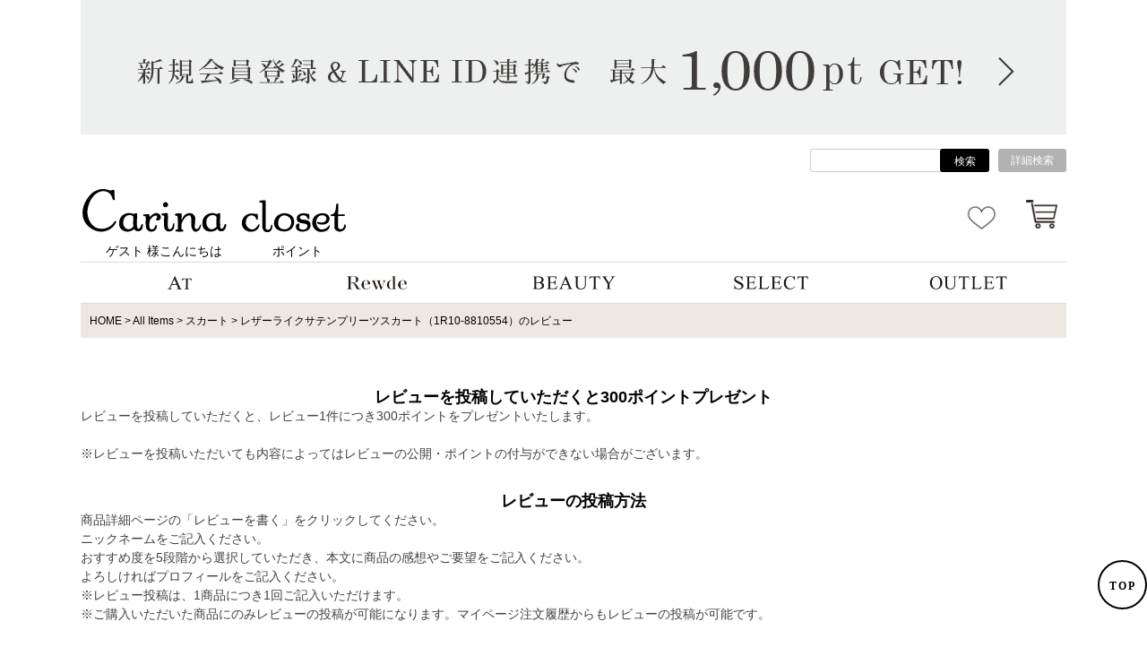

--- FILE ---
content_type: text/html;charset=UTF-8
request_url: https://www.carina-closet.com/p/reviews/23310-2310001
body_size: 16987
content:
<!DOCTYPE html>
<html lang="ja"><head>
  <meta charset="UTF-8">
  
  <meta name="_csrf" content="T5YGFBl1jb7Qp-DviwXpdgyeE3TK9PYsQyuWXqHZSSLDMZB3LqUzcC4QtIb9lNfYuijdQDn4PhX9l5QBIhOkZpO4fRf7A6VG">
  
  <title>レザーライクサテンプリーツスカート（1R10-8810554） レビュー | Carina Closet(カリーナクローゼット) </title>
  <meta name="viewport" content="width=device-width">


    <meta name="description" content="レザーライクサテンプリーツスカート（1R10-8810554） レビュー Carina Closet(カリーナクローゼット) ">
    <meta name="keywords" content="レザーライクサテンプリーツスカート（1R10-8810554）,レビュー,Carina Closet(カリーナクローゼット) ">
  
  <link rel="stylesheet" href="https://carinacloset.itembox.design/system/fs_style.css?t=20251118042557">
  <link rel="stylesheet" href="https://carinacloset.itembox.design/generate/theme10/fs_theme.css?t=20251118042557">
  <link rel="stylesheet" href="https://carinacloset.itembox.design/generate/theme10/fs_original.css?t=20251118042557">
  
  <link rel="canonical" href="https://www.carina-closet.com/p/reviews/23310-2310001">
  
  
  
  
  <script>
    window._FS=window._FS||{};_FS.val={"tiktok":{"enabled":false,"pixelCode":null},"recaptcha":{"enabled":false,"siteKey":null},"clientInfo":{"memberId":"guest","fullName":"ゲスト","lastName":"","firstName":"ゲスト","nickName":"ゲスト","stageId":"","stageName":"","subscribedToNewsletter":"false","loggedIn":"false","totalPoints":"","activePoints":"","pendingPoints":"","purchasePointExpiration":"","specialPointExpiration":"","specialPoints":"","pointRate":"","companyName":"","membershipCardNo":"","wishlist":"","prefecture":""},"enhancedEC":{"ga4Dimensions":{"userScope":{"login":"{@ member.logged_in @}","stage":"{@ member.stage_order @}"}},"amazonCheckoutName":"Amazonペイメント","trackingId":"UA-59575839-1","dimensions":{"dimension1":{"key":"log","value":"{@ member.logged_in @}"},"dimension2":{"key":"mem","value":"{@ member.stage_order @}"}}},"shopKey":"carinacloset","device":"PC","productType":"1","cart":{"stayOnPage":false}};
  </script>
  
  <script src="/shop/js/webstore-nr.js?t=20251118042557"></script>
  <script src="/shop/js/webstore-vg.js?t=20251118042557"></script>
  
  
  
  
  
  
  
  
    <script type="text/javascript" >
      document.addEventListener('DOMContentLoaded', function() {
        _FS.CMATag('{"fs_member_id":"{@ member.id @}","fs_page_kind":"other"}')
      })
    </script>
  
  
  <!-- **OGPタグ（フリーパーツ）↓↓ -->
<meta property="og:title" content="レザーライクサテンプリーツスカート（1R10-8810554） レビュー | Carina Closet(カリーナクローゼット) ">
<meta property="og:type" content="">
<meta property="og:url" content="https://www.carina-closet.com/p/reviews/23310-2310001">
<meta property="og:image" content="https://carinacloset.itembox.design/item/Carinacloset_logo_1000px.jpg?t=20251118042557">
<meta property="og:site_name" content="Carina Closet(カリーナクローゼット) ">
<meta property="og:description" content="レザーライクサテンプリーツスカート（1R10-8810554） レビュー Carina Closet(カリーナクローゼット) ">
<!-- **OGPタグ（フリーパーツ）↑↑ -->
<script src="https://carinacloset.itembox.design/item/lazysizes.min.js?t=20251118042557" async=""></script>
<meta name="google-site-verification" content="UaS7F7GUeqEcNXjx67t4nmOrDLmiTg2ubCd19U7g5RQ" />

<script async src="https://www.googletagmanager.com/gtag/js?id=UA-59575839-1"></script>
<script><!--
_FS.setTrackingTag('%3C%21--+Global+site+tag+%28gtag.js%29+-+Google+Ads%3A+842609669+--%3E%0A%3Cscript+async+src%3D%22https%3A%2F%2Fwww.googletagmanager.com%2Fgtag%2Fjs%3Fid%3DAW-842609669%22%3E%3C%2Fscript%3E%0A%3Cscript%3E%0A++window.dataLayer+%3D+window.dataLayer+%7C%7C+%5B%5D%3B%0A++function+gtag%28%29%7BdataLayer.push%28arguments%29%3B%7D%0A++gtag%28%27js%27%2C+new+Date%28%29%29%3B%0A%0A++gtag%28%27config%27%2C+%27AW-842609669%27%29%3B%0A%3C%2Fscript%3E%0A%0A%3C%21--+Google+Tag+Manager+--%3E%0A%3Cscript%3E%28function%28w%2Cd%2Cs%2Cl%2Ci%29%7Bw%5Bl%5D%3Dw%5Bl%5D%7C%7C%5B%5D%3Bw%5Bl%5D.push%28%7B%27gtm.start%27%3A%0Anew+Date%28%29.getTime%28%29%2Cevent%3A%27gtm.js%27%7D%29%3Bvar+f%3Dd.getElementsByTagName%28s%29%5B0%5D%2C%0Aj%3Dd.createElement%28s%29%2Cdl%3Dl%21%3D%27dataLayer%27%3F%27%26l%3D%27%2Bl%3A%27%27%3Bj.async%3Dtrue%3Bj.src%3D%0A%27https%3A%2F%2Fwww.googletagmanager.com%2Fgtm.js%3Fid%3D%27%2Bi%2Bdl%3Bf.parentNode.insertBefore%28j%2Cf%29%3B%0A%7D%29%28window%2Cdocument%2C%27script%27%2C%27dataLayer%27%2C%27GTM-WL3SQSQ%27%29%3B%3C%2Fscript%3E%0A%3C%21--+End+Google+Tag+Manager+--%3E%0A%3C%21--+Facebook+Pixel+Code+--%3E%0A%3Cscript%3E%0A%21function%28f%2Cb%2Ce%2Cv%2Cn%2Ct%2Cs%29%0A%7Bif%28f.fbq%29return%3Bn%3Df.fbq%3Dfunction%28%29%7Bn.callMethod%3F%0An.callMethod.apply%28n%2Carguments%29%3An.queue.push%28arguments%29%7D%3B%0Aif%28%21f._fbq%29f._fbq%3Dn%3Bn.push%3Dn%3Bn.loaded%3D%210%3Bn.version%3D%272.0%27%3B%0An.queue%3D%5B%5D%3Bt%3Db.createElement%28e%29%3Bt.async%3D%210%3B%0At.src%3Dv%3Bs%3Db.getElementsByTagName%28e%29%5B0%5D%3B%0As.parentNode.insertBefore%28t%2Cs%29%7D%28window%2C+document%2C%27script%27%2C%0A%27https%3A%2F%2Fconnect.facebook.net%2Fen_US%2Ffbevents.js%27%29%3B%0Afbq%28%27init%27%2C+%27516629539337890%27%29%3B%0Afbq%28%27track%27%2C+%27PageView%27%29%3B%0A%0Afbq%28%27track%27%2C+%27ViewContent%27%29%3B%0A%3C%2Fscript%3E%0A%3Cnoscript%3E%3Cimg+height%3D%221%22+width%3D%221%22+style%3D%22display%3Anone%22%0Asrc%3D%22https%3A%2F%2Fwww.facebook.com%2Ftr%3Fid%3D516629539337890%26ev%3DPageView%26noscript%3D1%22%0A%2F%3E%3C%2Fnoscript%3E%0A%3C%21--+End+Facebook+Pixel+Code+--%3E%0A%3C%21--+Global+site+tag+%28gtag.js%29+-+Google+Analytics+--%3E%0A%3Cscript+async+src%3D%22https%3A%2F%2Fwww.googletagmanager.com%2Fgtag%2Fjs%3Fid%3DUA-228698292-1%22%3E%3C%2Fscript%3E%0A%3Cscript%3E%0A++window.dataLayer+%3D+window.dataLayer+%7C%7C+%5B%5D%3B%0A++function+gtag%28%29%7BdataLayer.push%28arguments%29%3B%7D%0A++gtag%28%27js%27%2C+new+Date%28%29%29%3B%0A%0A++gtag%28%27config%27%2C+%27UA-228698292-1%27%29%3B%0A%3C%2Fscript%3E');
--></script>
</head>
<body class="fs-body-reviews-product" id="fs_ReviewsByProduct">
<script><!--
_FS.setTrackingTag('%3C%21--+Google+Tag+Manager+%28noscript%29+--%3E%0A%3Cnoscript%3E%3Ciframe+src%3D%22https%3A%2F%2Fwww.googletagmanager.com%2Fns.html%3Fid%3DGTM-WL3SQSQ%22%0Aheight%3D%220%22+width%3D%220%22+style%3D%22display%3Anone%3Bvisibility%3Ahidden%22%3E%3C%2Fiframe%3E%3C%2Fnoscript%3E%0A%3C%21--+End+Google+Tag+Manager+%28noscript%29+--%3E');
--></script>
<div class="fs-l-page">
<div class="header-banner"> 
    <div class="fs-pt-carousel fs-pt-carousel--fitImage fs-c-slick" data-settings="%7B%22dots%22%3Afalse%2C%22arrows%22%3Afalse%2C%22autoplay%22%3Atrue%2C%22autoplaySpeed%22%3A8000%2C%22speed%22%3A600%2C%22adaptiveHeight%22%3Atrue%2C%22slidesToScroll%22%3A1%2C%22slidesToShow%22%3A1%2C%22variableWidth%22%3Afalse%2C%22centerMode%22%3Afalse%2C%22centerPadding%22%3A%7B%22num%22%3A10%2C%22unit%22%3A%22px%22%7D%2C%22asNavFor%22%3Anull%2C%22touchMove%22%3Afalse%7D">
<div class="fs-pt-carousel__track">
<figure class="fs-pt-carousel__slide">
<a href="https://www.carina-closet.com/p/register?membership=false">
<img src="https://carinacloset.itembox.design/item/Carinacloset_front1000.png?t=20251118042557" alt="Carinacloset_front1000.png">
</a>
</figure>
</div>
</div>
 
</div>
<div class="header_scroll" id="top">
    <!--search-area pc-->
    <div class="search-area">
        <ul class="h-search-box cont-flex03">
            <li class="">
                <form action="/p/search" class="fa-search">
                    <div class="">
                        <input type="text" name="keyword" maxlength="1000" value="" class="search-key">
                        <button type="submit" class="submit-btn">検索</button>
                    </div>
                </form>
            </li>
            <li class="ml10"><a href="https://www.carina-closet.com/c/serch" class="search-btn">詳細検索</a></li>
        </ul>
    </div>

    <!--drawer sp | サーチアイコン sp | logo pc&sp | お気に入りアイコン pc&sp | ショッピングカート pc&sp-->
    <div class="cont-flex04 top-wapper">

        <div id="nav-drawer">
            <input id="nav-input" type="checkbox" class="nav-unshown">
            <label id="nav-open" for="nav-input"><span></span></label>
            <label class="nav-unshown" id="nav-close" for="nav-input"></label>

                <div id="nav-content" class="close_ico">
                    <ul id="sp_navi">
                        <li class="in_navi in_welcome">
                            <div class="fs-l-header__welcomeMsg fs-clientInfo is-ready">
                                <div class="fs-p-welcomeMsg">{@ member.last_name @} {@ member.first_name @} 様こんにちは</div>
                                <div class="fs-p-memberInfo is-loggedIn--{@ member.logged_in @}">
                                    <span class="fs-p-memberInfo__points has-points--{@ member.total_points @}">{@ member.active_points @}ポイント</span>
                                </div>
                            </div>
                        </li>
                        <li><a href="https://www.carina-closet.com" class="gn_01">HOME</a></li>
                        <li><a href="https://www.carina-closet.com/c/All" class="gn_01">ITEMから探す</a></li>
                        <li><a href="https://www.carina-closet.com/c/size" class="gn_01">SIZEから探す</a></li>
                        <li><a href="https://www.carina-closet.com/c/price" class="gn_01">PRICEから探す</a></li>
                        <li><a href="https://www.carina-closet.com/c/brand" class="gn_01">BRANDから探す</a></li>
                        <!-- <li><a href="https://www.carina-closet.com/p/staff" class="gn_01">STAFF SNAP</a></li> -->
                        
                        <!--INFORMATION-->
                        <li class="in_navi in_cont">
                            <div class="accbox">
                                <input type="checkbox" id="panel-2" class="cssacc">
                                <label for="panel-2" class="box_open">INFORMATION</label>
                                    <div class="accshow">
                                        <ul class="in_box01">
                                            <li><a href="https://www.carina-closet.com/my/top" class="gn_04">マイページ</a></li>
                                            <li><a href="https://www.carina-closet.com/p/register" class="gn_04">会員登録</a></li>
                                            <li><a href="https://www.carina-closet.com/p/newsletter/subscribe" class="gn_04">メールマガジン</a></li>
                                            <li><a href="https://www.carina-closet.com/p/about/shipping-payment" class="gn_04">ご利用ガイド</a></li>
                                            <li><a href="https://www.carina-closet.com/p/about/privacy-policy" class="gn_04">プライバシーポリシー</a></li>
                                            <li><a href="https://www.carina-closet.com/p/about/member-agreement" class="gn_04">ご利用規約</a></li>
                                            <li><a href="https://www.carina-closet.com/p/about/terms" class="gn_04">特定商取引法に関する表記</a></li>
                                            <li><a href="https://www.carina-closet.com/f/company" class="gn_04">会社概要</a></li>
                                            <!--<li><a href="https://misuzu-recruit.net/" target="_blank" class="gn_04">求人情報</a></li>-->
                                            <li><a href="/p/logout" class="gn_04">ログアウト</a></li>
                                        </ul>
                                    </div>
                            </div>
                        </li>
                        <!--End INFORMATION-->

                        <li>
                            <a href="https://www.carina-closet.com/my/top" class="gn_01">MY PAGE</a>
                        </li>
                    </ul>
                    <ul class="sns-drawer-sp sns-flex">
                        <li>
                            <a href="https://www.facebook.com/Carinacloset.official" target="_blank">
                                <img src="https://carinacloset.itembox.design/item/sns-fb.svg" alt="Facebook">
                            </a>
                        </li>
                        <li>
                            <a href="https://twitter.com/carina_closet" target="_blank">
                                <img src="https://carinacloset.itembox.design/item/sns-twitter.svg" alt="Twitter">
                            </a>
                        </li>
                        <li>
                            <a href="https://www.instagram.com/rewde_official/" target="_blank">
                                <img src="https://carinacloset.itembox.design/item/sns-insta.svg" alt="Instagram">
                            </a>
                        </li>
                        <li>
                            <a href="https://line.me/R/ti/p/b_YaLd1J0i" target="_blank">
                                <img src="https://carinacloset.itembox.design/item/sns-line.svg" alt="LINE">
                            </a>
                        </li>
                    </ul>
                </div>
        </div>
        <a href="https://www.carina-closet.com/c/serch" class="headbtn01">
            <img src="https://carinacloset.itembox.design/item/common/headericon01_search.png?t=20251118042557" alt="サーチアイコン" id="change_02">
        </a>
        <div class="logo-top">
            <h1>
                <a href="https://www.carina-closet.com">
                    <img src="https://carinacloset.itembox.design/item/logo_298px_62px.png" alt="Carina Closet(カリーナクローゼット)">
                </a>
            </h1>

            <div class="member_pc">
                <div class="fs-l-header__welcomeMsg fs-clientInfo is-ready">
                    <div class="member-flex">
                        <div class="fs-p-welcomeMsg">{@ member.last_name @} {@ member.first_name @} 様こんにちは</div>
                        <div class="fs-p-memberInfo is-loggedIn--{@ member.logged_in @}">
                            
                            <span class="fs-p-memberInfo__points has-points--{@ member.total_points @}">{@ member.active_points @}ポイント</span>
                        </div>
                    </div>
                </div>
            </div>
        </div>
        <a href="https://www.carina-closet.com/my/wishlist" class="headbtn02fevo">
            <img src="https://carinacloset.itembox.design/item/common/headericon02_fevo.png?t=20251118042557" alt="お気に入りアイコン" id="change_03">
        </a>
        <div class="fs-p-headerNavigation__listItem">
            <a href="https://www.carina-closet.com/p/cart" class="fs-p-headerNavigation__viewCartButton fs-p-headerNavigation__link">					
                <img src="https://carinacloset.itembox.design/item/topcart_icon.png?t=20251118042557" alt="ショッピングカート" id="change_01">
                <span class="fs-p-cartItemNumber fs-client-cart-count fs-clientInfo is-ready fs-client-cart-count--0">0</span>
            </a>
        </div>
    </div>
</div>
	<div class="navi-cont">
		<div class="navi-wrapper">
			<ul class="navi-flex">
				<li class=""><a href="https://www.carina-closet.com/c/brand/AT"><span class="gn_menu"><img src="https://carinacloset.itembox.design/item/at_nav.png" alt="AT"></span></a></li>
				<li class=""><a href="https://www.carina-closet.com/c/brand/rewderew"><span class="gn_menu"><img src="https://carinacloset.itembox.design/item/rewde_nav.png" alt="Rewde"></span></a></li>
				<li class=""><a href="https://www.carina-closet.com/c/All/beauty"><span class="gn_menu"><img src="https://carinacloset.itembox.design/item/beauty_nav.png" alt="BEAUTY"></span></a></li>
				<li class=""><a href="https://www.carina-closet.com/c/brand/CarinaSelect"><span class="gn_menu"><img src="https://carinacloset.itembox.design/item/select_nav.png" alt="SELECT"></span></a></li>
				<li class=""><a href="https://www.carina-closet.com/c/brand/CarinaOutlet"><span class="gn_menu"><img src="https://carinacloset.itembox.design/item/outlet_nav.png" alt="OUTLET"></span></a></li>
				<!--<li class=""><a href="#"><span class="gn_menu"><img src="https://carinacloset.itembox.design/item/art_nav.png" alt="ART"></span></a></li>-->
			</ul>
		</div>
	</div>
<!-- **パンくずリストパーツ （システムパーツ） ↓↓ -->
<nav class="fs-c-breadcrumb">
<ol class="fs-c-breadcrumb__list">
<li class="fs-c-breadcrumb__listItem">
<a href="https://www.carina-closet.com/">HOME</a>
</li>
<li class="fs-c-breadcrumb__listItem">
<a href="/c/All">All Items</a>
</li>
<li class="fs-c-breadcrumb__listItem">
<a href="/c/All/skirt">スカート</a>
</li>
<li class="fs-c-breadcrumb__listItem">
レザーライクサテンプリーツスカート（1R10-8810554）のレビュー
</li>
</ol>
</nav>
<!-- **パンくずリストパーツ （システムパーツ） ↑↑ -->
<main class="fs-l-main"><div id="fs-page-error-container" class="fs-c-panelContainer">
  
  
</div>
<section class="fs-l-pageMain"><!-- **ページ見出し（フリーパーツ）↓↓ -->
<h1 class="fs-c-heading fs-c-heading--page">レザーライクサテンプリーツスカート（1R10-8810554）のレビュー</h1>
<!-- **ページ見出し（フリーパーツ）↑↑ -->
<!-- **レビューポイントプレゼント（フリーパーツ）↓↓ -->
<div class="fs-p-announcement">
  <h2 class="fs-p-announcement__title">レビューを投稿していただくと300ポイントプレゼント</h2>
  <div class="fs-p-announcement__body">
    <p>レビューを投稿していただくと、レビュー1件につき300ポイントをプレゼントいたします。</p>
　　<p>※レビューを投稿いただいても内容によってはレビューの公開・ポイントの付与ができない場合がございます。</p>
  </div>
</div>
<!-- **レビューポイントプレゼント（フリーパーツ）↑↑ -->
<!-- **レビューの投稿方法（フリーパーツ）↓↓ -->
<div class="fs-p-announcement">
  <h2 class="fs-p-announcement__title">レビューの投稿方法</h2>
  <div class="fs-p-announcement__body">
    <p>
      商品詳細ページの「レビューを書く」をクリックしてください。<br>
      ニックネームをご記入ください。<br>
      おすすめ度を5段階から選択していただき、本文に商品の感想やご要望をご記入ください。<br>
      よろしければプロフィールをご記入ください。<br>
      ※レビュー投稿は、1商品につき1回ご記入いただけます。<br>※ご購入いただいた商品にのみレビューの投稿が可能になります。マイページ注文履歴からもレビューの投稿が可能です。
    </p>
  </div>
</div>
<!-- **レビューの投稿方法（フリーパーツ）↑↑ -->
<!-- **レビュー商品パーツ（システムパーツ）↓↓ -->
<div class="fs-c-productReviewed" data-product-id="9672">
	
		<div class="fs-c-productReviewed__image fs-c-productImage">
                        
			  <a href="/c/All/skirt/23310-2310001">
			    <img src="https://carinacloset.itembox.design/product/096/000000009672/000000009672-02-m.jpg?t&#x3D;20251118042557" alt="" class="fs-c-productReviewed__image__image fs-c-productImage__image">
			   </a>
                         
		</div>
	
	<div class="fs-c-productReviewed__name fs-c-productName">
          
	    <a href="/c/All/skirt/23310-2310001">
	      <div class="fs-c-productName__name">レザーライクサテンプリーツスカート（1R10-8810554）</div>
	    </a>
          
	</div>
	<div class="fs-c-productReviewed__number">
		<span class="fs-c-productNumber">
			<span class="fs-c-productNumber__label">商品番号</span>
			<span class="fs-c-productNumber__number">23310-2310001</span>
		</span>
	</div>

	<div class="fs-c-productReviewed__prices fs-c-productPrices">
		
			<div class="fs-c-productPrice fs-c-productPrice--listed">
				
					
  
    
    <span class="fs-c-productPrice__main">
      
        <span class="fs-c-productPrice__main__label">【58%OFF】</span>
      
      <span class="fs-c-productPrice__main__price fs-c-price">
        <span class="fs-c-price__currencyMark">&yen;</span>
        <span class="fs-c-price__value">7,920</span>
      </span>
    </span>
    
  

				
				
				<span class="fs-c-productPrice__addon fs-c-productPrice__addon--listed">⇒</span>
				
			</div>
		
		
			<div class="fs-c-productPrice fs-c-productPrice--selling">
				
  
    
    <span class="fs-c-productPrice__main">
      
        <span class="fs-c-productPrice__main__label">価格</span>
      
      <span class="fs-c-productPrice__main__price fs-c-price">
        <span class="fs-c-price__currencyMark">&yen;</span>
        <span class="fs-c-price__value">3,300</span>
      </span>
    </span>
    <span class="fs-c-productPrice__addon">
      <span class="fs-c-productPrice__addon__label">税込</span>
    </span>
    
  

			</div>
			
		
	</div>
  

<span data-id="fs-analytics" data-eec="{&quot;category&quot;:&quot;All Item/スカート&quot;,&quot;name&quot;:&quot;レザーライクサテンプリーツスカート（1R10-8810554）&quot;,&quot;list_name&quot;:&quot;レザーライク&quot;,&quot;quantity&quot;:1,&quot;id&quot;:&quot;23310-2310001&quot;,&quot;brand&quot;:&quot;Carina c&quot;,&quot;fs-add_to_cart-price&quot;:3300,&quot;price&quot;:3300,&quot;fs-select_content-price&quot;:3300,&quot;fs-begin_checkout-price&quot;:3300,&quot;fs-remove_from_cart-price&quot;:3300}" data-ga4="{&quot;currency&quot;:&quot;JPY&quot;,&quot;item_list_id&quot;:&quot;product&quot;,&quot;value&quot;:3300,&quot;items&quot;:[{&quot;fs-select_content-price&quot;:3300,&quot;fs-select_item-price&quot;:3300,&quot;item_name&quot;:&quot;レザーライクサテンプリーツスカート（1R10-8810554）&quot;,&quot;item_list_name&quot;:&quot;レザーラ&quot;,&quot;fs-add_payment_info-price&quot;:3300,&quot;currency&quot;:&quot;JPY&quot;,&quot;quantity&quot;:1,&quot;price&quot;:3300,&quot;item_brand&quot;:&quot;Carina c&quot;,&quot;item_category2&quot;:&quot;スカート&quot;,&quot;item_id&quot;:&quot;23310-2310001&quot;,&quot;fs-remove_from_cart-price&quot;:3300,&quot;item_category&quot;:&quot;All Items&quot;,&quot;item_list_id&quot;:&quot;product&quot;,&quot;fs-view_item-price&quot;:3300,&quot;fs-add_to_cart-price&quot;:3300,&quot;fs-begin_checkout-price&quot;:3300}],&quot;item_list_name&quot;:&quot;レザーラ&quot;}" data-category-eec="{&quot;23310-2310001&quot;:{&quot;type&quot;:&quot;1&quot;}}" data-category-ga4="{&quot;23310-2310001&quot;:{&quot;type&quot;:&quot;1&quot;}}"></span>

</div>
<!-- **レビュー商品パーツ（システムパーツ）↑↑ -->
<!-- **レビュー平均評価パーツ（システムパーツ）↓↓ -->

<div class="fs-c-aggregateRating">
  <div class="fs-c-aggregateRating__rating fs-c-rating">
    <div class="fs-c-rating__stars fs-c-reviewStars" data-ratingCount="5.0"></div>
    <div class="fs-c-rating__value" aria-label="レビュー平均評価 5.00">5.00</div>
  </div>
  <div class="fs-c-aggregateRating__count" aria-label="レビュー件数 1">1</div>
</div>

<!-- **レビュー平均評価パーツ（システムパーツ）↑↑ -->
<!-- **商品レビュー一覧（システムパーツ）↓↓ -->
<div class="fs-c-history">
	
		
			<div class="fs-c-listControl">
<div class="fs-c-listControl__status">
<span class="fs-c-listControl__status__total">1<span class="fs-c-listControl__status__total__label">件中</span></span>
<span class="fs-c-listControl__status__indication">1<span class="fs-c-listControl__status__indication__separator">-</span>1<span class="fs-c-listControl__status__indication__label">件表示</span></span>
</div>
</div>
		
	

	<ul class="fs-c-reviewList fs-c-reviewList--product">
			<li class="fs-c-reviewList__item">
				<div class="fs-c-reviewList__item__info fs-c-reviewInfo">
					<div class="fs-c-reviewInfo__reviewer fs-c-reviewer">
						<div class="fs-c-reviewer__name">
						
							<a href="/p/reviews?reviewer&#x3D;2026">
								<span class="fs-c-reviewer__name__nickname">イオンモール幕張新都心店スタッフ</span>
								<span class="fs-c-reviewer__name__reviewNumber">54</span>
							</a>
						
						</div>
						
						<div class="fs-c-reviewer__profile">
							
								<span class="fs-c-reviewer__profile__status">非公開</span>
							
						</div>
					</div>
					<dl class="fs-c-reviewInfo__date">
						<dt>投稿日</dt>
						<dd>
							<time datetime="2021-02-26" class="fs-c-time">
								2021/02/26
							</time>
						</dd>
					</dl>
					<div class="fs-c-reviewRating">
						<div class="fs-c-reviewInfo__stars fs-c-reviewStars" data-ratingCount="5.0"></div>
					</div>
				</div>
				<div class="fs-c-reviewList__item__body fs-c-reviewBody">☆身長153ｃｍ　普段のサイズM　着用サイズM☆
足首から10 cm上の長さです。
ウエストが総ゴムなのでらくちんです♪
光沢感があり、華やかな印象になります。</div>
			</li>
		</ul>

	
		
			<div class="fs-c-listControl">
<div class="fs-c-listControl__status">
<span class="fs-c-listControl__status__total">1<span class="fs-c-listControl__status__total__label">件中</span></span>
<span class="fs-c-listControl__status__indication">1<span class="fs-c-listControl__status__indication__separator">-</span>1<span class="fs-c-listControl__status__indication__label">件表示</span></span>
</div>
</div>
		
	
</div>
<!-- **商品レビュー一覧（システムパーツ）↑↑ --></section></main>
<footer class="footer_res" id="footer_res">


<style>
#sp_footer {
	display: none;
}

#pc_footer {
	display: block;
	width: 100%;
    border-top: solid 2px #000;
    margin-top: 100px;
}

.scrollTop {
	position: fixed;
    right: 0px;
    bottom: 40px;
    opacity: 0;
    z-index: 1;
    transition: all 0.4s ease-in-out 0s;
}

a.top-button {
	line-height: 55px;
    display: block;
    width: 55px;
    height: 55px;
    border: solid 2px #000;
    border-radius: 50%;
    color: #000;
    background: #fff;
    text-align: center;
    letter-spacing: 2px;
    font-weight: bold;
    font-size: 12px;
    font-family: Century , serif;
}

.footer_copy {
	background: #000;
    line-height: 10px;
}

.footer_res h3 {
	font-family: Century , serif;
	color: #000000;
	letter-spacing: 0.1em;
	text-align: left;
	margin: 10px 0;
	font-size: 16px;
}

.copy_in {
	width: 35%;
    max-width: 1100px;
    margin: auto;
}

.footer_navi {
    display: flex;
    max-width: 1100px;
    margin: 50px auto;
    justify-content: space-between;
}

.footer_menu {
	margin: 0 auto;
}

.footer_menu a {
	color: #000;
}

.footer_menu a:hover {
	color: #ccc;
}

.footer_menu ul li {
	padding: 5px 10px 5px 10px;
}

.footer_menu ol li {
	padding: 5px 5px 5px 5px;
}

.f_m_in {
	border-left: solid 1px #ccc;
	padding-left: 20px;
}



@media screen and (min-width: 600px) and (max-width:1024px) {
#sp_footer {
	display: block;
}

#pc_footer {
	display: none;
}

.f_tagbox {
    margin: 0;
    padding: 0;
}

.f_tagbox label {
    display: block;
    cursor :pointer;
    transition: all 0.2s;
}

.f_tagbox input {
    display: none;
}

.f_tagbox .f_tag_in {
    height: 0;
    padding: 0;
    overflow: hidden;
    opacity: 0;
    transition: 0.2s;
}

.f_tag_on_off:checked~.f_tag_in {
    height: auto;
    padding: 15px 0 0 0px;
    opacity: 1;
}

label.f_tag_open {
	position: relative;
}

label.f_tag_open:after {
	position: absolute;
    right: 14px;
    content: "";
    display: inline-block;
    width: 17px;
    height: 17px;
    background-image: url(https://carinacloset.itembox.design/item/on_open.png);
    background-size: contain;
    vertical-align: middle;
    transform: rotate(360deg);
    transition: 0.1s;

}

input[type="checkbox"].f_tag_on_off:checked + label.f_tag_open:after {
	position: absolute;
    right: 14px;
    content: "";
    display: inline-block;
    width: 17px;
    height: 17px;
    background-image: url(https://carinacloset.itembox.design/item/on_close.png);
    background-size: contain;
    vertical-align: middle;
    transform: rotate(540deg);
}

.sns_menu li:first-child {
    border-top: 1px solid #c2c2c2;
}

.search_menu li:first-child {
    border-top: 1px solid #c2c2c2;
}

.f-in-cont {
	padding: 15px 0px 15px 10px;
    border-bottom: 1px solid #c2c2c2;
    font-size: 100%;
    position: relative;
    background-color: #fff;
}

a.fn_01 {
	display: block;
    color: #000;
    text-decoration: none;
    width: 100%;
    padding: 15px 0px 15px 30px;
    padding-left: 34px;/*2022年3月左padding変更*/
    border-bottom: 1px solid #fff;
    /*background-color: #bbb;*/
    background: #eee8e2;/*2022年3月サブメニュー背景変更*/
}

a.fn_01:after {
	content: "＞";
    color: #fff;
    color: #444;/*2022年3月変更*/
    position: absolute;
    right: 10px;
    right: 16px;/*2022年3月変更*/
    font-weight: bold;
}

a.fn_02 {
	display: block;
    color: #000;
    text-decoration: none;
    width: 100%;
    padding: 15px 0px 15px 10px;
    border-bottom: 1px solid #c2c2c2;
    background-color: #fff;
}

a.fn_02:after {
	content: "＞";
    color: #bbb;
    position: absolute;
    right: 10px;
    font-weight: bold;
}

.f-search {
	display: flex;
	justify-content: center;
}

.f-search input {
	padding: 10px 20px;
	margin: 20px;
}

.f-search button {
	margin: 20px;
	padding: 10px 0px;
    background: #fff;
    border: none;
}

.f-search button img {
    width: 55%;
}

.f-button {
	background: #bbb;
    text-align: center;
    margin: 20px auto 20px auto;
    border-radius: 20px;
}

.f-button a {
	color: #000;
	display: block;
	padding: 15px;
}

.sp_copy {
	margin-bottom: 78px;
}

.copy_in {
	width: 50%;
	margin-bottom: 78px;
}

#floatingmenu {
	display: none;
	width: 100%;
	position: fixed;
	left: 0px;
	bottom: 0px;
	z-index: 9999;
	opacity: 0.7;
	background: #fff;
	max-height: 70px;
}

.footer_scroll {
	display: block;
}

#floatingmenu a {
	margin: auto;
	padding: 5px 10px 10px 10px;
	display: block;
}

#floatingmenu ul li {
	width: 20%;
	margin: auto;
    text-align: center;
}

#floatingmenu img {
	width: 54px;
}

.scrollTop {
	position: fixed;
    right: 0px;
    bottom: 40px;
    opacity: 0;
    z-index: 1;
    transition: all 0.4s ease-in-out 0s;
}

.footer_res h3 {
	text-align: center;
	margin: 35px 0 10px 0;
	font-size: 18px;
}

.info_menu li:first-child {
	border-top: 1px solid #c2c2c2;
}

.item-cate {
	display: none;
}

.item_ico_2:before {
	position: absolute;
    left: 16px;
    left: 25px; /*2022年3月変更*/
    content: "";
    display: inline-block;
    width: 17px;
    height: 17px;
    background-image: url(https://carinacloset.itembox.design/item/tshirt18.png);
    background-size: contain;
    vertical-align: middle;
}

.item_ico_3:before {
	position: absolute;
    left: 16px;
    left: 25px; /*2022年3月変更*/
    content: "";
    display: inline-block;
    width: 17px;
    height: 17px;
    background-image: url(https://carinacloset.itembox.design/item/jackets3.png);
    background-size: contain;
    vertical-align: middle;
}

.item_ico_4:before {
	position: absolute;
    left: 16px;
    left: 25px; /*2022年3月変更*/
    content: "";
    display: inline-block;
    width: 17px;
    height: 17px;
    background-image: url(https://carinacloset.itembox.design/item/female84.png);
    background-size: contain;
    vertical-align: middle;
}

.item_ico_5:before {
	position: absolute;
    left: 16px;
    left: 25px; /*2022年3月変更*/
    content: "";
    display: inline-block;
    width: 17px;
    height: 17px;
    background-image: url(https://carinacloset.itembox.design/item/pant.png);
    background-size: contain;
    vertical-align: middle;
}

.item_ico_6:before {
	position: absolute;
    left: 16px;
    left: 25px; /*2022年3月変更*/
    content: "";
    display: inline-block;
    width: 17px;
    height: 17px;
    background-image: url(https://carinacloset.itembox.design/item/skirt.png);
    background-size: contain;
    vertical-align: middle;
}

.item_ico_7:before {
	position: absolute;
    left: 16px;
    left: 25px; /*2022年3月変更*/
    content: "";
    display: inline-block;
    width: 17px;
    height: 17px;
    background-image: url(https://carinacloset.itembox.design/item/bag.png);
    background-size: contain;
    vertical-align: middle;
}

.item_ico_8:before {
	position: absolute;
    left: 16px;
    left: 25px; /*2022年3月変更*/
    content: "";
    display: inline-block;
    width: 17px;
    height: 17px;
    background-image: url(https://carinacloset.itembox.design/item/shouse.png);
    background-size: contain;
    vertical-align: middle;
}

.item_ico_9:before {
	position: absolute;
    left: 16px;
    left: 25px; /*2022年3月変更*/
    content: "";
    display: inline-block;
    width: 17px;
    height: 17px;
    background-image: url(https://carinacloset.itembox.design/item/32935.png);
    background-size: contain;
    vertical-align: middle;
}

.item_ico_10:before {
	position: absolute;
    left: 16px;
    left: 25px; /*2022年3月変更*/
    content: "";
    display: inline-block;
    width: 17px;
    height: 17px;
    background-image: url(https://carinacloset.itembox.design/item/dresses9.png);
    background-size: contain;
    vertical-align: middle;
}

.left_app img {
    border: solid 1px #bbb;
    border-radius: 25px;
    width: 130px;
}

.right_app {
	padding: 10px 8px;
}

.left_app {
	padding: 10px 8px;
}

.apple_app {
	margin: 0 20px 0 0;
}

.icon_app {
	margin: 20px 0 10px 0;
}

.app_qa li:first-child {
	border-top: 1px solid #c2c2c2;
}

.offi_app {
	justify-content: center;
}
}



@media screen and (max-width: 599px) {
#sp_footer {
	display: block;
}

#pc_footer {
	display: none;
}

.f_tagbox {
    margin: 0;
    padding: 0;
}

.f_tagbox label {
    display: block;
    cursor :pointer;
    transition: all 0.2s;
}

.f_tagbox input {
    display: none;
}

.f_tagbox .f_tag_in {
    height: 0;
    padding: 0;
    overflow: hidden;
    opacity: 0;
    transition: 0.2s;
}

.f_tag_on_off:checked~.f_tag_in {
    height: auto;
    padding: 15px 0 0 0px;
    opacity: 1;
}

label.f_tag_open {
	position: relative;
}

label.f_tag_open:after {
	position: absolute;
    right: 14px;
    content: "";
    display: inline-block;
    width: 17px;
    height: 17px;
    background-image: url(https://carinacloset.itembox.design/item/on_open.png);
    background-size: contain;
    vertical-align: middle;
    transform: rotate(360deg);
    transition: 0.1s;
}

input[type="checkbox"].f_tag_on_off:checked + label.f_tag_open:after {
	position: absolute;
    right: 14px;
    content: "";
    display: inline-block;
    width: 17px;
    height: 17px;
    background-image: url(https://carinacloset.itembox.design/item/on_close.png);
    background-size: contain;
    vertical-align: middle;
    transform: rotate(540deg);
}

.sns_menu li:first-child {
    border-top: 1px solid #c2c2c2;
}

.search_menu li:first-child {
    border-top: 1px solid #c2c2c2;
}

.f-in-cont {
	padding: 15px 0px 15px 10px;
    border-bottom: 1px solid #c2c2c2;
    font-size: 100%;
    position: relative;
    background-color: #fff;
}

a.fn_01 {
	display: block;
    color: #000;
    text-decoration: none;
    width: 100%;
    padding: 15px 0px 15px 30px;
    /*2022年3月左パディング変更*/
    padding-left: 36px;
    border-bottom: 1px solid #fff;
    /*background-color: #bbb;*/
    background: #eee8e2;/*2022年3月サブメニュー背景変更*/
}

a.fn_01:after {
	content: "＞";
    color: #fff;
    color: #444;/*2022年3月変更*/
    position: absolute;
    right: 10px;
    right: 16px;/*2022年3月変更*/
    font-weight: bold;
}

a.fn_02 {
	display: block;
    color: #000;
    text-decoration: none;
    width: 100%;
    padding: 15px 0px 15px 10px;
    border-bottom: 1px solid #c2c2c2;
    background-color: #fff;
}

a.fn_02:after {
	content: "＞";
    color: #bbb;
    position: absolute;
    right: 10px;
    font-weight: bold;
}

.f-search {
	display: flex;
	justify-content: center;
}

.f-search input {
	padding: 10px 20px;
	margin: 0 20px 5px 20px;
}

.f-search button {
	margin: 0 20px 5px 20px;
	padding: 10px 0px;
    background: #fff;
    border: none;
}

.f-search button img {
    width: 55%;
}

.f-button {
	background: #bbb;
    text-align: center;
    margin: 20px auto 20px auto;
    border-radius: 20px;
}

.f-button a {
	color: #000;
	display: block;
	padding: 15px;
}

.sp_copy {
	margin-bottom: 60px;
}

.copy_in {
    width: auto;
    /*margin-bottom: 64px;*/
}

#floatingmenu {
	display: none;
	width: 100%;
	position: fixed;
	left: 0px;
	bottom: 0px;
	z-index: 9999;
	opacity: 0.7;
	background: #fff;
	max-height: 64px;
}

.footer_scroll {
	display: block;
}

#floatingmenu a {
	margin: auto;
	padding: 5px 10px 5px 10px;
	display: block;
}

#floatingmenu ul li {
	width: 20%;
	margin: auto;
    text-align: center;
}

#floatingmenu img {
	width: 44px;
}

.footer_res h3 {
	text-align: center;
	margin: 40px 0 10px 0;
	font-size: 18px;
	color: #000000;;
}

.info_menu li:first-child {
	border-top: 1px solid #c2c2c2;
}

.item-cate {
	display: none;
}

.item_ico_2:before {
	position: absolute;
    left: 16px;
    left: 25px; /*2022年3月変更*/
    content: "";
    display: inline-block;
    width: 17px;
    height: 17px;
    background-image: url(https://carinacloset.itembox.design/item/tshirt18.png);
    background-size: contain;
    vertical-align: middle;
}

.item_ico_3:before {
	position: absolute;
    left: 16px;
    left: 25px; /*2022年3月変更*/
    content: "";
    display: inline-block;
    width: 17px;
    height: 17px;
    background-image: url(https://carinacloset.itembox.design/item/jackets3.png);
    background-size: contain;
    vertical-align: middle;
}

.item_ico_4:before {
	position: absolute;
    left: 16px;
    left: 25px; /*2022年3月変更*/
    content: "";
    display: inline-block;
    width: 17px;
    height: 17px;
    background-image: url(https://carinacloset.itembox.design/item/female84.png);
    background-size: contain;
    vertical-align: middle;
}

.item_ico_5:before {
	position: absolute;
    left: 16px;
    left: 25px; /*2022年3月変更*/
    content: "";
    display: inline-block;
    width: 17px;
    height: 17px;
    background-image: url(https://carinacloset.itembox.design/item/pant.png);
    background-size: contain;
    vertical-align: middle;
}

.item_ico_6:before {
	position: absolute;
    left: 16px;
    left: 25px; /*2022年3月変更*/
    content: "";
    display: inline-block;
    width: 17px;
    height: 17px;
    background-image: url(https://carinacloset.itembox.design/item/skirt.png);
    background-size: contain;
    vertical-align: middle;
}

.item_ico_7:before {
	position: absolute;
    left: 16px;
    left: 25px; /*2022年3月変更*/
    content: "";
    display: inline-block;
    width: 17px;
    height: 17px;
    background-image: url(https://carinacloset.itembox.design/item/bag.png);
    background-size: contain;
    vertical-align: middle;
}

.item_ico_8:before {
	position: absolute;
    left: 16px;
    left: 25px; /*2022年3月変更*/
    content: "";
    display: inline-block;
    width: 17px;
    height: 17px;
    background-image: url(https://carinacloset.itembox.design/item/shouse.png);
    background-size: contain;
    vertical-align: middle;
}

.item_ico_9:before {
	position: absolute;
    left: 16px;
    left: 25px; /*2022年3月変更*/
    content: "";
    display: inline-block;
    width: 17px;
    height: 17px;
    background-image: url(https://carinacloset.itembox.design/item/32935.png);
    background-size: contain;
    vertical-align: middle;
}

.item_ico_10:before {
	position: absolute;
    left: 16px;
    left: 25px; /*2022年3月変更*/
    content: "";
    display: inline-block;
    width: 17px;
    height: 17px;
    background-image: url(https://carinacloset.itembox.design/item/dresses9.png);
    background-size: contain;
    vertical-align: middle;
}

.left_app img {
    border: solid 1px #bbb;
    border-radius: 25px;
    width: 130px;
}

.right_app {
	padding: 10px 8px;
}

.left_app {
	padding: 10px 8px;
}

.apple_app {
	margin: 0 20px 0 0;
}

.icon_app {
	margin: 20px 0 10px 0;
}

.app_qa li:first-child {
	border-top: 1px solid #c2c2c2;
}

.offi_app {
	justify-content: center;
}
}


/*2022年3月　追加変更 SNSアイコン最下位設置*/
.sns-footer-title {
    margin-bottom: 10px;
}

.sns-footer-sp .sns-flex {
	display: flex;
	justify-content: center;
}

.sns-footer-sp .sns-flex li {
    width: 40px;
    margin: 0 12px;
}

.sns-flex li img {
	width: 100%;
    max-width: 40px;
}
</style>
<!--　PC用　-->
<div id="pc_footer">

	<div class="footer_navi">
		<div class="footer_menu">
			<div class="f_m_in">
			<h3>SNS</h3>
				<ul>
					<li>Carina closet
						<ol class="cont-flex03">
							<li><a href="https://www.facebook.com/Carinacloset.official" target="_blank"><img data-src="https://carinacloset.itembox.design/item/btn_facebook.jpg?t=20251118042557" class="lazyload"></a></li>
							<li><a href="https://twitter.com/carina_closet" target="_blank"><img data-src="https://carinacloset.itembox.design/item/btn_twitter.jpg?t=20251118042557" class="lazyload"></a></li>
							<li><a href="https://www.instagram.com/rewde_official/" target="_blank"><img data-src="https://carinacloset.itembox.design/item/btn_instagram.jpg?t=20251118042557" class="lazyload"></a></li>
						</ol>
					</li>

					<!-- <li>Double dazzle
						<ol class="cont-flex03">
							<li><a href="https://www.facebook.com/Double-dazzle-171152963071578/" target="_blank"><img data-src="https://carinacloset.itembox.design/item/btn_facebook.jpg?t=20251118042557" class="lazyload"></a></li>
							<li><a href="https://twitter.com/Doubledazzle1" target="_blank"><img data-src="https://carinacloset.itembox.design/item/btn_twitter.jpg?t=20251118042557" class="lazyload"></a></li>
							<li><a href="https://www.instagram.com/doubledazzle_misuzu/" target="_blank"><img data-src="https://carinacloset.itembox.design/item/btn_instagram.jpg?t=20251118042557" class="lazyload"></a></li>
						</ol>
					</li> -->
					<!-- <li>DADA
						<ol class="cont-flex03">
							<li><a href="https://www.facebook.com/Shop-DADA-555723264916929" target="_blank"><img data-src="https://carinacloset.itembox.design/item/btn_facebook.jpg?t=20251118042557" class="lazyload"></a></li>
							<li><a href="https://www.instagram.com/shopdada_official/" target="_blank"><img data-src="https://carinacloset.itembox.design/item/btn_instagram.jpg?t=20251118042557" class="lazyload"></a></li>
						</ol>
					</li> -->
					<!-- <li>brech
						<ol class="cont-flex03">
							<li><a href="https://www.facebook.com/Brech-407636396448316" target="_blank"><img data-src="https://carinacloset.itembox.design/item/btn_facebook.jpg?t=20251118042557" class="lazyload"></a></li>
						</ol>
					</li> -->
					<!-- <li>zoya
						<ol class="cont-flex03">
							<li><a href="https://www.facebook.com/ZOYA-104505404739983" target="_blank"><img data-src="https://carinacloset.itembox.design/item/btn_facebook.jpg?t=20251118042557" class="lazyload"></a></li>
							<li><a href="https://twitter.com/JapanZoya" target="_blank"><img data-src="https://carinacloset.itembox.design/item/btn_twitter.jpg?t=20251118042557" class="lazyload"></a></li>
							<li><a href="https://www.instagram.com/zoya.japan/" target="_blank"><img data-src="https://carinacloset.itembox.design/item/btn_instagram.jpg?t=20251118042557" class="lazyload"></a></li>
						</ol>
					</li> -->
				</ul>
			</div>
		</div>
		<div class="footer_menu">
			<div class="f_m_in">
			<h3>ITEM</h3>
				<ul>
					<li><a href="https://www.carina-closet.com/c/All">全アイテム</a></li>
					<li><a href="https://www.carina-closet.com/c/All/tops">トップス</a></li>
					<li><a href="https://www.carina-closet.com/c/All/onepicie">ワンピース</a></li>
					<li><a href="https://www.carina-closet.com/c/All/skirt">スカート</a></li>
					<li><a href="https://www.carina-closet.com/c/All/pants">パンツ</a></li>
					<li><a href="https://www.carina-closet.com/c/All/outer">アウター</a></li>
					<!--<li><a href="https://www.carina-closet.com/c/All/bag">バッグ</a></li>
					<li><a href="https://www.carina-closet.com/c/All/shoes">シューズ</a></li>-->
					<li><a href="https://www.carina-closet.com/c/All/accessory">アクセサリー</a></li>
					<!--<li><a href="https://www.carina-closet.com/c/All/formal">フォーマル</a></li>-->
				</ul>
			</div>
		</div>
		<div class="footer_menu">
			<div class="f_m_in">
			<h3>BRAND</h3>
				<ul>
                    <li><a href="https://www.carina-closet.com/c/brand/AT">AT</a></li>
					<li><a href="https://www.carina-closet.com/c/brand/rewderew">Rewde</a></li>
					<li><a href="https://www.carina-closet.com/c/All/beauty">Carina Beauty</a></li>                    
					<li><a href="https://www.carina-closet.com/c/brand/CarinaSelect">Carina Select</a></li>
					<li><a href="https://www.carina-closet.com/c/brand/CarinaOutlet">Carina Outlet</a></li>
					<!-- <li><a href="https://www.carina-closet.com/c/brand/doubledazzle">Double dazzle</a></li> -->
				</ul>
			</div>
		</div>
		<div class="footer_menu">
			<div class="f_m_in">
			<h3>INFORMATION</h3>
				<ul>
					<li><a href="https://www.carina-closet.com/my/top">マイページ</a></li>
					<li><a href="https://www.carina-closet.com/p/register">会員登録</a></li>
					<li><a href="https://www.carina-closet.com/p/newsletter/subscribe">メールマガジン</a></li>
					<li><a href="https://www.carina-closet.com/p/about/shipping-payment">ご利用ガイド</a></li>
					<li><a href="https://www.carina-closet.com/p/about/privacy-policy">プライバシーポリシー</a></li>
					<li><a href="https://www.carina-closet.com/p/about/member-agreement">ご利用規約</a></li>
					<li><a href="https://www.carina-closet.com/p/about/terms">特定商取引法に関する表記</a></li>
					<li><a href="https://www.carina-closet.com/f/company">会社概要</a></li>
					<!--<li><a href="https://misuzu-recruit.net/" target="_blank">求人情報</a></li>-->
					<li><a href="/p/logout">ログアウト</a></li>
				</ul>
			</div>
		</div>
	</div>

	<div class="footer_copy">
		<div class="copy_in">
			<img data-src="https://carinacloset.itembox.design/item/sp_copyright4.png" width="100%" alt="2019 Carina Closet(カリーナクローゼット) / Rew de Rew(ルゥデルゥ)、LD prime(エルディープライム)、Double dazzle（ダブルダージル）直営公式通販サイト" class="lazyload">
		</div>
	</div>

	<div id="stop" class="scrollTop" style="opacity: 1;">
			<a href="#top" class="top-button">TOP</a>
	</div>
</div>
<!--　PC用END　/#pc_footer-->

<!--　SP、タブレット用　-->
<div id="sp_footer">

	<div>
		<!--<h3>OFFICIAL APP</h3>-->
			<div class="cont-flex03 offi_app">
				<!-- <div class="left_app"><img data-src="https://carinacloset.itembox.design/item/icon_MISUZU.png?t=20251118042557" class="lazyload"></div> -->
				<div class="right_app">
					<!--<p class="app_text"><center>スマホアプリは2021年12月31日をもちまして、終了させていただきます。</center><br>
                                        <center>今後、Carina-closet.comでお買い物いただけます。</center></p>-->
					<!-- <div class="cont-flex03 icon_app">
						<div class="apple_app"><a href="https://apps.apple.com/us/app/id1537355332" target="_blank"><img data-src="https://carinacloset.itembox.design/item/App_Store_Badge_US-UK.png?t=20251118042557" class="lazyload"></a></div>
						<div class="google_app"><a href="https://play.google.com/store/apps/details?id=com.misuzu.members" target="_blank"><img data-src="https://carinacloset.itembox.design/item/google-play-badge2.png?t=20251118042557" class="lazyload"></a></div>
					</div>　-->
				</div>
			</div>
			<!-- <div>
				<ul class="app_qa">
					<li><a href="https://www.carina-closet.com/f/mobile_faq" class="fn_02">アプリに関するよくある質問</a></li>
				</ul>
			</div> -->
	</div>


	<div>
		<h3 class="sns-footer-title">FOLLOW US!!!</h3>
		<div class="sns-footer-sp">
			<!--2022年3月フッターSNSをアイコンに変更-->
			<ul class="sns-flex">
				<li>
					<a href="https://www.facebook.com/Carinacloset.official" target="_blank">
						<img src="https://carinacloset.itembox.design/item/sns-fb.svg" alt="Facebook">
					</a>
				</li>
				<li>
					<a href="https://twitter.com/carina_closet" target="_blank">
						<img src="https://carinacloset.itembox.design/item/sns-twitter.svg" alt="Twitter">
					</a>
				</li>
				<li>
					<a href="https://www.instagram.com/rewde_official/" target="_blank">
						<img src="https://carinacloset.itembox.design/item/sns-insta.svg" alt="Instagram">
					</a>
				</li>
				<li>
					<a href="https://line.me/R/ti/p/b_YaLd1J0i" target="_blank">
						<img src="https://carinacloset.itembox.design/item/sns-line.svg" alt="LINE">
					</a>
				</li>
			</ul>
			
			<!--<ul class="sns_menu">
				<li class="f-in-cont">
					<div class="f_tagbox">
						<input type="checkbox" id="panel-f8" class="f_tag_on_off">
						<label for="panel-f8" class="f_tag_open">Carina closet</label>
							<div class="f_tag_in">
								<ul>
									<li><a href="https://m.facebook.com/Carinacloset.official" target="_blank" class="fn_01">Facebook</a></li>
									<li><a href="https://twitter.com/carina_closet" target="_blank" class="fn_01">Twitter</a></li>
									<li><a href="https://instagram.com/rewde_official" target="_blank" class="fn_01">Instagram</a></li>
									<li><a href="https://line.me/R/ti/p/b_YaLd1J0i" target="_blank" class="fn_01">LINE＠</a></li>
								</ul>
							</div>
					</div>
				</li>-->
				<!-- <li class="f-in-cont">
					<div class="f_tagbox">
						<input type="checkbox" id="panel-f9" class="f_tag_on_off">
						<label for="panel-f9" class="f_tag_open">LD prime</label>
							<div class="f_tag_in">
								<ul>
									<li><a href="https://www.facebook.com/ldprime" target="_blank" class="fn_01">Facebook</a></li>
									<li><a href="https://www.facebook.com/ldprime" target="_blank" class="fn_01">Twitter</a></li>
									<li><a href="https://www.facebook.com/ldprime" target="_blank" class="fn_01">Instagram</a></li>
								</ul>
							</div>
					</div>
				</li> -->

				<!-- <li class="f-in-cont">
					<div class="f_tagbox">
						<input type="checkbox" id="panel-f11" class="f_tag_on_off">
						<label for="panel-f11" class="f_tag_open">Shop DADA</label>
							<div class="f_tag_in">
								<ul>
									<li><a href="https://www.facebook.com/Shop-DADA-555723264916929" target="_blank" class="fn_01">Facebook</a></li>
									<li><a href="https://www.instagram.com/shopdada_official/" target="_blank" class="fn_01">Instagram</a></li>
								</ul>
							</div>
					</div>
				</li> -->

				<!-- <li class="f-in-cont">
					<div class="f_tagbox">
						<input type="checkbox" id="panel-f10" class="f_tag_on_off">
						<label for="panel-f10" class="f_tag_open">zoya</label>
							<div class="f_tag_in">
								<ul>
									<li><a href="https://www.facebook.com/ZOYA-104505404739983" target="_blank" class="fn_01">Facebook</a></li>
									<li><a href="https://twitter.com/JapanZoya" target="_blank" class="fn_01">Twitter</a></li>
									<li><a href="https://www.instagram.com/zoya.japan/" target="_blank" class="fn_01">Instagram</a></li>
								</ul>
							</div>
					</div>
				</li> -->
				<!-- <li class="f-in-cont">
					<div class="f_tagbox">
						<input type="checkbox" id="panel-f12" class="f_tag_on_off">
						<label for="panel-f12" class="f_tag_open">brech</label>
							<div class="f_tag_in">
								<ul>
									<li><a href="https://www.facebook.com/Brech-407636396448316" target="_blank" class="fn_01">Facebook</a></li>
								</ul>
							</div>
					</div>
				</li> -->
			</ul>
		</div>
	</div>


	<div>
		<h3>ITEM SEARCH</h3>
		<div>
			<form action="/p/search">
				<div class="f-search">
					<label><input type="text" name="keyword" maxlength="1000" value=""></label>
					<button type="submit"><img data-src="https://carinacloset.itembox.design/item/loupe.png?t=20251118042557" class="lazyload"></button>
				</div>
			</form>
		</div>


		<div>
			<ul class="search_menu">
				<li class="f-in-cont">
					<div class="f_tagbox">
						<input type="checkbox" id="panel-f5" class="f_tag_on_off">
						<label for="panel-f5" class="f_tag_open">アイテムで探す</label>
							<div class="f_tag_in">
								<ul>
									<!--2022年3月順番変更　アイテム名にスペース-->
									<li><a href="https://www.carina-closet.com/fs/carinacloset/c/All" class="fn_01 item_ico_1"> 全アイテム</a></li>
									<li><a href="https://www.carina-closet.com/fs/carinacloset/c/tops" class="fn_01 item_ico_2"> トップス</a></li>
									<li><a href="https://www.carina-closet.com/fs/carinacloset/c/onepicie" class="fn_01 item_ico_4"> ワンピース</a></li>
									<li><a href="https://www.carina-closet.com/fs/carinacloset/c/skirt" class="fn_01 item_ico_6"> スカート</a></li>
									<li><a href="https://www.carina-closet.com/fs/carinacloset/c/pants" class="fn_01 item_ico_5"> パンツ</a></li>
									<li><a href="https://www.carina-closet.com/fs/carinacloset/c/outer" class="fn_01 item_ico_3"> アウター</a></li>
									<!--<li><a href="https://www.carina-closet.com/fs/carinacloset/c/bag" class="fn_01 item_ico_7"> バッグ</a></li>-->
									<!--<li><a href="https://www.carina-closet.com/fs/carinacloset/c/shoes" class="fn_01 item_ico_8"> シューズ</a></li>-->
									<li><a href="https://www.carina-closet.com/fs/carinacloset/c/accessory" class="fn_01 item_ico_9"> アクセサリー</a></li>
									<!--<li><a href="https://www.carina-closet.com/fs/carinacloset/c/formal" class="fn_01 item_ico_10">フォーマル</a></li>-->
								</ul>
							</div>
					</div>
				</li>
				<li class="f-in-cont">
					<div class="f_tagbox">
						<input type="checkbox" id="panel-f1" class="f_tag_on_off">
						<label for="panel-f1" class="f_tag_open">ブランドで探す</label>
							<div class="f_tag_in">
								<ul>
									<li><a href="https://www.carina-closet.com/c/brand/AT" class="fn_01">AT</a></li>
									<li><a href="https://www.carina-closet.com/c/brand/rewderew" class="fn_01">Rewde</a></li>
									<li><a href="https://www.carina-closet.com/c/All/beauty" class="fn_01">Carina Beauty</a></li>
									<li><a href="https://www.carina-closet.com/c/brand/CarinaSelect" class="fn_01">Carina Select</a></li>
									<li><a href="https://www.carina-closet.com/c/brand/CarinaOutlet" class="fn_01">Carina Outlet</a></li>
									<!-- <li><a href="https://www.carina-closet.com/c/brand/doubledazzle" class="fn_01">Double dazzle</a></li> -->
									<!-- <li><a href="https://www.carina-closet.com/c/brand/shopdada" class="fn_01">Shop DADA</a></li> -->
									<!-- <li><a href="https://www.carina-closet.com/c/brand/ZOYA" class="fn_01">zoya</a></li> -->
								</ul>
							</div>
					</div>
				</li>
				<li class="f-in-cont">
					<div class="f_tagbox">
						<input type="checkbox" id="panel-f2" class="f_tag_on_off">
						<label for="panel-f2" class="f_tag_open">サイズで探す</label>
							<div class="f_tag_in">
								<ul>
									<li><a href="https://www.carina-closet.com/p/search?tag=ss" class="fn_01">SS</a></li>
									<li><a href="https://www.carina-closet.com/p/search?tag=s" class="fn_01">S</a></li>
									<li><a href="https://www.carina-closet.com/p/search?tag=m" class="fn_01">M</a></li>
									<li><a href="https://www.carina-closet.com/p/search?tag=l" class="fn_01">L</a></li>
									<li><a href="https://www.carina-closet.com/p/search?tag=free" class="fn_01">FREE</a></li>
								</ul>
							</div>
					</div>
				</li>
				<li class="f-in-cont">
					<div class="f_tagbox">
						<input type="checkbox" id="panel-f4" class="f_tag_on_off">
						<label for="panel-f4" class="f_tag_open">金額で探す</label>
							<div class="f_tag_in">
								<ul>
									<li><a href="https://www.carina-closet.com/p/search?maxprice=2000" class="fn_01">～2,000円</a></li>
									<li><a href="https://www.carina-closet.com/p/search?minprice=2001&maxprice=4000" class="fn_01">2,001円～4,000円</a></li>
									<li><a href="https://www.carina-closet.com/p/search?minprice=4001&maxprice=6000" class="fn_01">4,001円～6,000円</a></li>
									<li><a href="https://www.carina-closet.com/p/search?minprice=6001&maxprice=8000" class="fn_01">6,001円～8,000円</a></li>
									<li><a href="https://www.carina-closet.com/p/search?minprice=8001&maxprice=10000" class="fn_01">8,001円～10,000円</a></li>
									<li><a href="https://www.carina-closet.com/p/search?minprice=10001&maxprice=15000" class="fn_01">10,001円～15,000円</a></li>
									<li><a href="https://www.carina-closet.com/p/search?minprice=15001&maxprice=20000" class="fn_01">15,001円～20,000円</a></li>
									<li><a href="https://www.carina-closet.com/p/search?minprice=20001&maxprice=25000" class="fn_01">20,001円～25,000円</a></li>
									<li><a href="https://www.carina-closet.com/p/search?minprice=25001" class="fn_01">25,001円～</a></li>
								</ul>
							</div>
					</div>
				</li>
			</ul>
		</div>
	</div>


	<div>
		<h3>INFORMATION</h3>
		<div>
			<ul class="info_menu">
				<li><a href="https://www.carina-closet.com/my/top" class="fn_02">マイページ</a></li>
				<li><a href="https://www.carina-closet.com/p/register" class="fn_02">会員登録</a></li>
				<li><a href="https://www.carina-closet.com/p/newsletter/subscribe" class="fn_02">メールマガジン</a></li>
				<li><a href="https://www.carina-closet.com/p/about/shipping-payment" class="fn_02">ご利用ガイド</a></li>
				<li><a href="https://www.carina-closet.com/p/about/privacy-policy" class="fn_02">プライバシーポリシー</a></li>
				<li><a href="https://www.carina-closet.com/p/about/member-agreement" class="fn_02">ご利用規約</a></li>
				<li><a href="https://www.carina-closet.com/p/about/terms" class="fn_02">特定商取引法に関する表記</a></li>
				<li><a href="https://www.carina-closet.com/f/company" class="fn_02">会社概要</a></li>
				<!--<li><a href="https://misuzu-recruit.net/" target="_blank" class="fn_02">求人情報</a></li>-->
				<li><a href="/p/logout" class="fn_02">ログアウト</a></li>
			</ul>
		</div>
	</div>


	<div class="footer_copy">
		<div class="copy_in">
			<img data-src="https://carinacloset.itembox.design/item/sp_copyright4.png" width="100%" alt="2019 Carina Closet(カリーナクローゼット) / Rew de Rew(ルゥデルゥ)、LD prime(エルディープライム)、Double dazzle（ダブルダージル）直営公式通販サイト" class="lazyload">
		</div>
	</div>


	<div class="footer_scroll">
		<!--<div id="floatingmenu">
			<ul class="cont-flex03">
				<li><a href="https://www.carina-closet.com/"><img data-src="https://carinacloset.itembox.design/item/HOME_200_icon.png?t=20251118042557" class="lazyload"></a></li>
				<li><a href="https://www.carina-closet.com/my/top"><img data-src="https://carinacloset.itembox.design/item/MYPAGE_200_icon.png?t=20251118042557" class="lazyload"></a></li>
				<li><a href="https://www.carina-closet.com/my/wishlist"><img data-src="https://carinacloset.itembox.design/item/LIKE_200_icon.png?t=20251118042557" class="lazyload"></a></li>
				<li><a href="https://www.carina-closet.com/c/history"><img data-src="https://carinacloset.itembox.design/item/HISTORY_200_icon.png?t=20251118042557" class="lazyload"></a></li>
				<li><a href="https://www.carina-closet.com/c/serch"><img data-src="https://carinacloset.itembox.design/item/SEACH_200_icon.png?t=20251118042557" class="lazyload"></a></li>
			</ul>
		</div>-->
	</div>
</div>
<!--　SP、タブレット用END　-->
 
<script type="text/javascript">
(function( $ ) {
	
	// function tab_click
	function tab_click() {
		
		var tab_class  = $( this ).attr( 'class' );
		
		if ( tab_class.indexOf( 'active' ) !== -1 ) {
			return;
		}
		
		
		var tab_length   = $( 'ul#tab-menu li' ).length;
		
		for ( var i = 1; i < tab_length + 1; i++ ) {
			$( 'div.tab-'+ i ).css( 'display', 'none' );
		}
		
		$( 'div.'+ tab_class ).css( 'display', 'block' );
		
		
		$( 'ul#tab-menu li.active' ).removeClass( 'active' );
		$( this ).addClass( 'active' );
		
	}
	
	
	
	
	$( 'ul#tab-menu li' ).on( 'click', tab_click );
	
})( jQuery );
</script>

<script type="text/javascript">
jQuery(function() {
var topBtn = jQuery('#floatingmenu');
topBtn.hide();
jQuery(window).scroll(function () {
if (jQuery(this).scrollTop() > 300) { // 300pxスクロールで表示させる
topBtn.fadeIn();
} else {
topBtn.fadeOut();
}
});
});
</script>

<script type="text/javascript">
 
     $(document).ready(function() {
   
 
      // declare variable
      var scrollTop = $(".scrollTop");
 
      $(window).scroll(function() {
        // declare variable
        var topPos = $(this).scrollTop();
 
        // if user scrolls down - show scroll to top button
        if (topPos > 100) {
          $(scrollTop).css("opacity", "1");
 
        } else {
          $(scrollTop).css("opacity", "0");
        }
 
      }); // scroll END
 
      //Click event to scroll to top
      $(scrollTop).click(function() {
        $('html, body').animate({
          scrollTop: 0
        }, 800);
        return false;
 
      }); // click() scroll top EMD
 
    }); // ready() END
 
</script>

</footer>

<script type="application/ld+json">
{
    "@context": "http://schema.org",
    "@type": "BreadcrumbList",
    "itemListElement": [{
        "@type": "ListItem",
        "position": 1,
        "item": {
            "@id": "https://www.carina-closet.comhttps://www.carina-closet.com/",
            "name": "HOME"
        }
    },{
        "@type": "ListItem",
        "position": 2,
        "item": {
            "@id": "https://www.carina-closet.com/c/All",
            "name": "All Items"
        }
    },{
        "@type": "ListItem",
        "position": 3,
        "item": {
            "@id": "https://www.carina-closet.com/c/All/skirt",
            "name": "スカート"
        }
    },{
        "@type": "ListItem",
        "position": 4,
        "item": {
            "@id": "https://www.carina-closet.com/c/All/skirt/23310-2310001",
            "name": "レザーライクサテンプリーツスカート（1R10-8810554）のレビュー"
        }
    }]
}
</script>


<script type="application/ld+json">
{
    "@context": "http://schema.org",
    "@type": "Product",
    "name": "レザーライクサテンプリーツスカート（1R10-8810554）",
    "image": "https://carinacloset.itembox.design/product/096/000000009672/000000009672-02-m.jpg?t&#x3D;20251118042557",
    "description": "商品コメント:光沢感があり、レザーのように見える生地を使用したプリーツスカート。&lt;br&gt;ウエストがゴムで楽に履けるデザインも魅力です。&lt;br&gt;ゆるニットやカジュアルなトップスとも好相性。&lt;br&gt;取り入れるだけでトレンド感が増す、おすすめアイテムです。&lt;br&gt;&lt;br&gt;【商品取り扱い上のご注意】&lt;br&gt;■手洗い可能。&lt;br&gt;■ネットを使用してお洗い下さい。&lt;br&gt;■軽く押し洗いをして下さい。&lt;br&gt;■静止型乾燥機のご使用をおすすめします。&lt;br&gt;■この製品はプリーツ加工を施していますが、永久的なものではありません。着用やクリーニングによりプリーツが消失する恐れがあります。&lt;br&gt;■プリーツを美しく保つため、すわりジワ、たたみジワなどヒダがあまくなった場合は軽く蒸気をあてるか、霧吹きをしてヒダを整えて乾かして下さい。&lt;br&gt;■雨に濡れたときは、もとのヒダのようにたたみ、ハンガーにつるして自然乾燥させて下さい。（ヒダをのばした状態での加熱乾燥は避けて下さい。）&lt;br&gt;■たたまずに、必ずハンガーにつるして保存して下さい。&lt;br&gt;&lt;br&gt;&lt;br&gt;サイズ:ウエスト：68cm（ゴム伸ばし寸：95.5cm）　着丈：80cm&lt;br&gt;&lt;br /&gt;&lt;br /&gt;素材:【表地】ポリエステル：100％　【裏地】ポリエステル：100％&lt;br /&gt;&lt;br /&gt;原産国:中国製&lt;br&gt;&lt;br&gt;&lt;br&gt;&lt;table border&#x3D;&quot;0&quot; cellpadding&#x3D;&quot;0&quot; cellspacing&#x3D;&quot;0&quot; width&#x3D;&quot;300&quot;&gt; 
&lt;tr&gt; 
&lt;td style&#x3D;&quot;font-size:14px; color:#000;&quot; align&#x3D;&quot;center&quot;&gt; 

&lt;p&gt;モデル情報&lt;/p&gt; 
&lt;/td&gt; 
&lt;/tr&gt; 
&lt;tr&gt; 
&lt;td align&#x3D;&quot;center&quot;&gt; 


&lt;img src&#x3D;&quot;https://carinacloset.itembox.design/item/mayuko_model.jpg&quot; width&#x3D;&quot;200&quot; border&#x3D;&quot;0&quot; /&gt; 


&lt;/td&gt; 
&lt;/tr&gt; 

&lt;/tr&gt; 
&lt;/table&gt; ",
    "brand": {
        "@type": "Thing",
        "name": "Carina closet"
    },
    "aggregateRating": {
        "@type": "AggregateRating",
        "ratingValue": "5.00",
        "reviewCount": "1"
    },
    "offers": {
        "@type": "Offer",
        "priceCurrency": "JPY",
        "price": "3300",
        "priceValidUntil": "2023-02-15",
        "itemCondition": "http://schema.org/NewCondition",
        "availability": "http://schema.org/OutOfStock",
        "seller": {
            "@type": "Organization",
            "name": "Carina Closet(カリーナクローゼット) "
        }
    },
    "review": [{
        "@type": "Review",
        "author": {
            "@type": "Person",
            "name": "イオンモール幕張新都心店スタッフ"
        },
        "datePublished": "2021-02-26",
        "description": "☆身長153ｃｍ　普段のサイズM　着用サイズM☆
足首から10 cm上の長さです。
ウエストが総ゴムなのでらくちんです♪
光沢感があり、華やかな印象になります。",
        "reviewRating": {
            "@type": "Rating",
            "bestRating": "5",
            "ratingValue": "5",
            "worstRating": "1"
        }
    }]
}
</script>

</div>
<script><!--
_FS.setTrackingTag('%3Cscript+type%3D%22text%2Fjavascript%22+charset%3D%22UTF-8%22+async+src%3D%22https%3A%2F%2Fcheckout-api.worldshopping.jp%2Fv1%2Fscript%3Ftoken%3Dcarina-closet_com%22%3E%3C%2Fscript%3E%0D%0A%0A%3Cscript%3E%0Avar+loadScript+%3D+function+%28src%2C+callback%29+%7B%0A%09if+%28window.jQuery%29+%7B%0A%09%09callback%28%29%3B%0A%09%7D+else+%7B%0A%09%09var+done+%3D+false%3B%0A%09%09var+head+%3D+document.getElementsByTagName%28%27head%27%29%5B0%5D%3B%0A%09%09var+script+%3D+document.createElement%28%27script%27%29%3B%0A%09%09script.src+%3D+src%3B%0A%09%09head.appendChild%28script%29%3B%0A%09%09script.onload+%3D+script.onreadystatechange+%3D+function+%28%29+%7B%0A%09%09%09jQuery.noConflict%28%29%3B%0A%09%09%09if+%28%21done+%26%26+%28%21this.readyState+%7C%7C+this.readyState+%3D%3D%3D+%22loaded%22+%7C%7C+this.readyState+%3D%3D%3D+%22complete%22%29%29+%7B%0A%09%09%09%09done+%3D+true%3B%0A%09%09%09%09callback%28%29%3B%0A%09%09%09%09script.onload+%3D+script.onreadystatechange+%3D+null%3B%0A%09%09%09%09if+%28head+%26%26+script.parentNode%29+%7B%0A%09%09%09%09%09head.removeChild%28script%29%3B%0A%09%09%09%09%7D%0A%09%09%09%7D%0A%09%09%7D%3B%0A%09%7D%3B%0A%7D%3B%0Awindow.addEventListener%28%27load%27%2C+function+%28%29+%7B%0A%09loadScript%28%22https%3A%2F%2Fajax.googleapis.com%2Fajax%2Flibs%2Fjquery%2F2.1.4%2Fjquery.min.js%22%2C+function+%28%29+%7B%0A%09%09var+fs_uu+%3D+localStorage.getItem%28%22_fs_uuid%22%29%3B%0A%09%09if+%28fs_uu%29+%7B%0A%09%09%7D+else+%7B%0A%09%09%09var+fs_uu+%3D+%22%22%3B%0A%09%09%7D%0A%09%09jQuery.ajax%28%7B%0A%09%09%09type%3A+%22post%22%2C%0A%09%09%09dataType%3A+%22json%22%2C%0A%09%09%09url%3A+%22https%3A%2F%2Ffspark-ap.com%2Fft%2Fsv%22%2C%0A%09%09%09data%3A+%7Bid%3A+20086%2C+tag%3A+%22LiNAHXkNDvLC20086FS.js%22%2C+url%3A+location.href%2C+uu%3A+fs_uu%7D%2C%0A%09%09%09success%3A+function+%28data%29+%7B%0A%09%09%09%09if+%28data.ret+%3D%3D+0%29+%7B%0A%09%09%09%09%09jQuery.globalEval%28data.js%29%3B%0A%09%09%09%09%7D%0A%09%09%09%7D%0A%09%09%7D%29%3B%0A%09%7D%29%3B%0A%7D%29%3B%0A%3C%2Fscript%3E');
--></script>





<script src="/shop/js/webstore.js?t=20251118042557"></script>
</body></html>

--- FILE ---
content_type: text/css
request_url: https://carinacloset.itembox.design/generate/theme10/fs_theme.css?t=20251118042557
body_size: 27855
content:
@charset "UTF-8";
:root {
  --fs-color-maincolor: #ffffff;
  --fs-color-maincolor__font: #000000;
  --fs-color-subcolor1: #000000;
  --fs-color-subcolor1__font: #ffffff;
  --fs-color-subcolor2: #000000;
  --fs-color-subcolor2__font: #ffffff;
  --fs-color-font--main: #000000;
  --fs-color-font--link: #000000;
  --fs-color-font--link--visited: #728496;
  --fs-color-font--link--hover: #3790e8;
  --fs-color-font--link--active: #3381ce;
  --fs-color-font--pageHeading: #000000;
  --fs-color-font--productName: #000000;
  --fs-color-font--productPrice: #006db8;
  --fs-color-page__background: #ffffff;
  --fs-color-button--primary: #c6448f;
  --fs-color-button--primary__border: #c6448f;
  --fs-color-button--primary__font: #ffffff;
  --fs-size-button--primary__radius: 0px;
  --fs-color-button--secondary: #ffffff;
  --fs-color-button--secondary__border: #000000;
  --fs-color-button--secondary__font: #212121;
  --fs-size-button--secondary__radius: 0px;
  --fs-color-button--particular: #ffffff;
  --fs-color-button--particular__border: #000000;
  --fs-color-button--particular__font: #212121;
  --fs-size-button--particular__radius: 3px;
  --fs-color-button--standard: #ebebeb;
  --fs-color-button--standard__border: #bbbbbb;
  --fs-color-button--standard__font: #212121;
  --fs-size-button--standard__radius: 0px;
  --fs-color-button--plain: transparent;
  --fs-color-button--plain__border: transparent;
  --fs-color-button--plain__font: #1e5d9b;
  --fs-size-button--plain__radius: 0px;
}

* {
  box-sizing: border-box;
}

select {
  appearance: none;
  vertical-align: middle;
}

input,
textarea,
select {
  background-color: #ffffff;
  color: #333333;
}

[type=hidden],
[type=text],
[type=search],
[type=tel],
[type=url],
[type=email],
[type=password],
[type=datetime],
[type=date],
[type=month],
[type=week],
[type=time],
[type=datetime-local],
[type=number],
select,
textarea {
  border: 1px solid #cccccc;
  border-radius: 3px;
  padding: 3px 5px;
}
[type=hidden]:focus,
[type=text]:focus,
[type=search]:focus,
[type=tel]:focus,
[type=url]:focus,
[type=email]:focus,
[type=password]:focus,
[type=datetime]:focus,
[type=date]:focus,
[type=month]:focus,
[type=week]:focus,
[type=time]:focus,
[type=datetime-local]:focus,
[type=number]:focus,
select:focus,
textarea:focus {
  border-color: #4CAAC0;
  box-shadow: inset 0 0 1px #4CAAC0;
  outline: none;
}
[type=hidden].is-error,
[type=text].is-error,
[type=search].is-error,
[type=tel].is-error,
[type=url].is-error,
[type=email].is-error,
[type=password].is-error,
[type=datetime].is-error,
[type=date].is-error,
[type=month].is-error,
[type=week].is-error,
[type=time].is-error,
[type=datetime-local].is-error,
[type=number].is-error,
select.is-error,
textarea.is-error {
  border-color: #da4453;
  background-color: #fcf5c2;
}

@media screen and (max-width: 768px) {
  _::-webkit-full-page-media, _:future, :root [type=hidden],
  [type=text],
  [type=search],
  [type=tel],
  [type=url],
  [type=email],
  [type=password],
  [type=datetime],
  [type=date],
  [type=month],
  [type=week],
  [type=time],
  [type=datetime-local],
  [type=number],
  select,
  textarea {
    font-size: 1.7rem;
  }
}

select[multiple] > option {
  border: none;
}

button:focus {
  outline: none;
}

html {
  font-size: 62.5%;
}

body {
  background: #ffffff;
  color: #000000;
  font-family: "Hiragino Kaku Gothic ProN", "ヒラギノ角ゴ ProN W3", Meiryo, メイリオ, Osaka, "MS PGothic", arial, helvetica, sans-serif;
  font-size: 1.4rem;
  font-weight: 300;
  line-height: 1.5;
  word-wrap: break-word;
  overflow-wrap: break-word;
}

main {
  display: block;
}

h1, h2, h3, h4, h5 {
  font-weight: 500;
  line-height: 1.2;
}

p {
  margin: 1rem 0;
}

a {
  color: #000000;
  text-decoration: none;
}
a:visited {
  color: #728496;
}
a:hover {
  color: #3790e8;
  text-decoration: underline;
}
a:active {
  color: #3381ce;
}

fieldset {
  border: none;
}

:focus {
  outline: none;
}

.fs-c-accountService {
  display: flex;
  flex-wrap: wrap;
  justify-content: space-between;
  align-items: stretch;
  box-sizing: border-box;
  list-style: none;
  margin: 0;
  padding: 0;
}
.fs-c-accountService > li {
  box-sizing: border-box;
}
@media screen and (min-width: 600px) {
  .fs-c-accountService {
    justify-content: flex-start;
    margin-left: -8px;
  }
}
.fs-c-accountService__page {
  flex-basis: 128px;
  display: flex;
  align-items: stretch;
  height: 128px;
  margin: 8px 0;
}
@media screen and (min-width: 600px) {
  .fs-c-accountService__page {
    margin: 8px;
  }
}
.fs-c-accountService__page--membershipCard {
  flex-basis: 100%;
}
@media screen and (min-width: 600px) {
  .fs-c-accountService__page--membershipCard {
    flex-basis: 128px;
  }
}
.fs-c-accountService__page--couponList {
  flex-basis: 100%;
}
@media screen and (min-width: 600px) {
  .fs-c-accountService__page--couponList {
    flex-basis: 272px;
  }
}
.fs-c-accountService__page--storeOrderHistoryList {
  display: none;
}
.fs-c-accountService__page--accountDelete {
  align-items: flex-start;
  flex-basis: 100%;
}
.fs-c-accountService__page:not(.fs-c-accountService__page--accountDelete) .fs-c-accountService__pageLink {
  box-shadow: 0 0 2px #b2b2b2;
  background: #ffffff;
  border: 1px solid #e5e5e5;
  border-radius: 3px;
  color: #212121;
  display: flex;
  align-items: center;
  justify-content: center;
  text-align: center;
  text-decoration: none;
  width: 100%;
}
.fs-c-accountService__page:not(.fs-c-accountService__page--accountDelete) .fs-c-accountService__pageLink__label {
  flex-grow: 1;
  font-size: 1.2rem;
}
.fs-c-accountService__page:not(.fs-c-accountService__page--accountDelete) .fs-c-accountService__pageLink__label::before {
  font-family: "fs-icon" !important;
  speak: none;
  font-style: normal;
  font-weight: normal;
  font-variant: normal;
  text-transform: none;
  line-height: 1;
  -webkit-font-smoothing: antialiased;
  -moz-osx-font-smoothing: grayscale;
  display: block;
  color: #000000;
  font-size: 48px;
  line-height: 1.2;
  margin: 8px auto 0;
  width: 64px;
  height: 64px;
}
.fs-c-accountService__page--membershipCard .fs-c-accountService__pageLink__label::before {
  content: "\e93a";
}
.fs-c-accountService__page--couponList .fs-c-accountService__pageLink__label::before {
  content: "\e900";
}
.fs-c-accountService__page--wishList .fs-c-accountService__pageLink__label::before {
  content: "\e901";
}
.fs-c-accountService__page--orderHistoryList .fs-c-accountService__pageLink__label::before {
  content: "\e902";
}
.fs-c-accountService__page--storeOrderHistoryList .fs-c-accountService__pageLink__label::before {
  content: "\e93b";
}
.fs-c-accountService__page--subscriptionHistoryList .fs-c-accountService__pageLink__label::before {
  content: "\e93e";
}
.fs-c-accountService__page--pointHistory .fs-c-accountService__pageLink__label::before {
  content: "\e903";
}
.fs-c-accountService__page--accountReviews .fs-c-accountService__pageLink__label::before {
  content: "\e904";
}
.fs-c-accountService__page--accountCard .fs-c-accountService__pageLink__label::before {
  content: "\e905";
}
.fs-c-accountService__page--addressbook .fs-c-accountService__pageLink__label::before {
  content: "\e906";
}
.fs-c-accountService__page--lineIdLink .fs-c-accountService__pageLink__label::before {
  content: "\e907";
}
.fs-c-accountService__page--accountPassword .fs-c-accountService__pageLink__label::before {
  content: "\e908";
}
.fs-c-accountService__page--accountSettingsModify .fs-c-accountService__pageLink__label::before {
  content: "\e909";
}
.fs-c-accountService__page--membershipMerge .fs-c-accountService__pageLink__label::before {
  content: "\e93c";
}
.fs-c-accountService__page--linkedAccounts .fs-c-accountService__pageLink__label::before {
  content: "\e93f";
}

.fs-c-additionalCheckField + fieldset:not(.fs-c-additionalCheckField), fieldset:not(.fs-c-additionalCheckField) + .fs-c-additionalCheckField {
  margin-top: 32px;
}

.fs-c-addressbookComment {
  text-align: center;
}
@media screen and (min-width: 600px) {
  .fs-c-addressbookComment {
    text-align: left;
  }
}

.fs-c-addressBookRegistrationNumber {
  display: flex;
  justify-content: center;
  font-weight: bold;
}
@media screen and (min-width: 600px) {
  .fs-c-addressBookRegistrationNumber {
    justify-content: flex-start;
  }
}

@media screen and (min-width: 600px) {
  .fs-c-addressBookList__form {
    display: grid;
    grid-template-columns: auto 1fr;
    grid-template-rows: auto auto;
    align-items: baseline;
  }
}
.fs-c-addressBookList__addButton {
  grid-column: 1;
  grid-row: 1;
}
.fs-c-addressBookList__count {
  grid-column: 2;
  grid-row: 1;
  text-align: right;
}
.fs-c-addressBookList__list {
  grid-column: 1/3;
  grid-row: 2;
}

.fs-c-addresseeList__name, .fs-c-addresseeList__address {
  font-weight: bold;
}
.fs-c-addresseeList > dd {
  margin: 0 0 8px;
}
@media screen and (min-width: 768px) {
  .fs-c-addresseeList {
    display: grid;
    grid-template-columns: auto 1fr;
    grid-auto-rows: auto;
    grid-auto-flow: row;
    grid-gap: 8px 8px;
  }
  .fs-c-addresseeList .fs-c-address {
    display: flex;
    flex-wrap: wrap;
  }
  .fs-c-addresseeList .fs-c-address > *:not(:last-child) {
    margin-right: 8px;
  }
}

.fs-c-aggregateRating {
  display: flex;
  flex-direction: row;
  align-items: flex-end;
  justify-content: space-between;
}
.fs-c-aggregateRating__rating {
  display: flex;
  align-items: center;
  flex: 0 1 10em;
  flex-wrap: wrap;
  font-size: 1.8rem;
  line-height: 1;
}
.fs-c-aggregateRating__rating::before {
  content: "この商品の平均評価";
  flex: 1 0 100%;
  font-size: 1rem;
}
.fs-c-aggregateRating__count {
  flex-grow: 1;
  font-size: 1.4rem;
}
.fs-c-aggregateRating__message {
  flex-basis: 100%;
  background: #f7f7f7;
  padding: 8px;
  text-align: center;
}
.fs-c-productReviewed + .fs-c-aggregateRating {
  max-width: 600px;
  margin: 24px auto;
}

* + .fs-c-anotherLogin {
  margin-top: 24px;
}
.fs-c-linkedServiceLogin .fs-c-anotherLogin {
  margin: 0;
}
.fs-c-anotherLogin__message {
  text-align: left;
  display: flex;
  flex-direction: column;
  align-items: center;
  justify-content: center;
}
.fs-c-anotherLogin__button:not([class*="--amazon"]) {
  padding: 0;
}
.fs-c-anotherLogin__button--amazon {
  margin: 0 auto;
}
.fs-c-linkService__button .fs-c-anotherLogin__button--google [aria-labelledby=button-label], .fs-c-cartPayment .fs-c-anotherLogin__button--google [aria-labelledby=button-label] {
  max-width: 100% !important;
}

.fs-c-agreementConfirmation__message {
  background: rgba(126, 126, 126, 0.08);
  padding: 8px;
}

.fs-c-assist {
  margin: 0 0 4px;
  padding: 4px 0;
  border-radius: 3px;
}
.fs-c-assist.is-error {
  color: #da4453;
}

.fs-c-blackmarketPasswordField {
  width: 12em;
  margin: 0 auto;
}

.fs-c-breadcrumb {
  font-size: 1.2rem;
}

.fs-c-bundlePreview__item {
  border: 1px solid #b2b2b2;
  padding: 8px;
}
.fs-c-bundlePreview__item + .fs-c-bundlePreview__item {
  margin-top: 8px;
}
.fs-c-bundlePreview__item__title {
  background-color: #e5e5e5;
  color: #4c4c4c;
  margin: -8px -8px 8px;
  padding: 8px;
}
.fs-c-bundlePreview__item__total {
  background: #f7f7f7;
  border: 1px solid #e5e5e5;
  border-top: 3px double #e5e5e5;
  margin-top: -3px;
  padding: 8px;
}
@media screen and (max-width: 600px) {
  .fs-c-bundlePreview__item__total {
    margin: 0 -8px -8px;
  }
}
.fs-c-bundlePreview--cart {
  margin-top: 36px;
}
.fs-c-bundlePreview--cart .fs-c-bundlePreview__item__title {
  background: none;
  color: #000000;
  border-bottom: 1px solid #e5e5e5;
}
.fs-c-bundlePreview .fs-c-cartTable__row:last-child {
  border-bottom: none;
}

.fs-c-button--primary {
  min-width: 240px;
  background: #c6448f;
  border: 1px solid #c6448f;
  border-radius: 0px;
  color: #ffffff;
  cursor: pointer;
  display: inline-block;
  font-size: 1.4rem;
  line-height: 1;
  text-decoration: none;
  text-align: center;
  padding: 0.8em 1.6em 0.6em;
  box-shadow: 0 0 2px #b2b2b2;
}
.fs-c-button--primary:hover {
  opacity: 0.8;
}
.fs-c-button--primary:hover, .fs-c-button--primary:visited, .fs-c-button--primary:active {
  color: #ffffff;
  text-decoration: none;
}

.fs-c-button--secondary {
  min-width: 240px;
  background: #ffffff;
  border: 1px solid #000000;
  border-radius: 0px;
  color: #212121;
  cursor: pointer;
  display: inline-block;
  font-size: 1.4rem;
  line-height: 1;
  text-decoration: none;
  text-align: center;
  padding: 0.8em 1.6em 0.6em;
  box-shadow: 0 0 2px #b2b2b2;
}
.fs-c-button--secondary:hover {
  opacity: 0.8;
}
.fs-c-button--secondary:hover, .fs-c-button--secondary:visited, .fs-c-button--secondary:active {
  color: #212121;
  text-decoration: none;
}

.fs-c-button--particular {
  background: #ffffff;
  border: 1px solid #000000;
  border-radius: 3px;
  color: #212121;
  cursor: pointer;
  display: flex;
  font-size: 1.4rem;
  line-height: 1;
  text-decoration: none;
  text-align: center;
  padding: 0.8em 1.6em 0.6em;
  box-shadow: 0 0 2px #b2b2b2;
}
.fs-c-button--particular:hover {
  opacity: 0.8;
}
.fs-c-button--particular:hover, .fs-c-button--particular:visited, .fs-c-button--particular:active {
  color: #212121;
  text-decoration: none;
}

.fs-c-button--standard {
  background: #ebebeb;
  border: 1px solid #bbbbbb;
  border-radius: 0px;
  color: #212121;
  cursor: pointer;
  display: inline-block;
  font-size: 1.2rem;
  line-height: 1;
  text-decoration: none;
  text-align: center;
  padding: 0.8em 1.6em 0.6em;
  box-shadow: 0 0 2px #b2b2b2;
}
.fs-c-button--standard:hover {
  opacity: 0.8;
}
.fs-c-button--standard:hover, .fs-c-button--standard:visited, .fs-c-button--standard:active {
  color: #212121;
  text-decoration: none;
}

.fs-c-button--primary.is-disabled,
.fs-c-button--secondary.is-disabled,
.fs-c-button--particular.is-disabled,
.fs-c-button--standard.is-disabled {
  background: #f7f7f7;
  border-color: transparent;
  box-shadow: none;
  color: #b2b2b2;
  cursor: default;
}
.fs-c-button--primary.is-disabled:hover,
.fs-c-button--secondary.is-disabled:hover,
.fs-c-button--particular.is-disabled:hover,
.fs-c-button--standard.is-disabled:hover {
  opacity: 1;
}

.fs-c-button--plain {
  background: transparent;
  border: 1px solid transparent;
  border-radius: 0px;
  color: #1e5d9b;
  cursor: pointer;
  display: inline-block;
  text-decoration: none;
  padding: 0;
}
.fs-c-button--plain:hover {
  color: inherit;
  opacity: 0.8;
  text-decoration: underline;
}

.fs-c-button--image {
  border: none;
  padding: 0;
  background: none;
}
.fs-c-button--image > img {
  display: block;
  max-width: 100%;
}

.fs-c-button--primary.fs-c-button--confirmDelete {
  min-width: 160px;
}
.fs-c-button--primary.fs-c-button--addToCart--variation {
  font-size: 1.2rem;
  min-width: 100%;
}

.fs-c-button--secondary.fs-c-button--changeInformation {
  min-width: 0;
}
.fs-c-button--secondary.fs-c-button--addToAddressbook, .fs-c-button--secondary.fs-c-button--addReview--guest {
  width: 100%;
}
@media screen and (min-width: 600px) {
  .fs-c-button--secondary.fs-c-button--addToAddressbook, .fs-c-button--secondary.fs-c-button--addReview--guest {
    max-width: 352px;
  }
}
.fs-c-button--secondary.fs-c-button--changeMainCreditCard, .fs-c-button--secondary.fs-c-button--searchStoreInventory {
  min-width: initial;
}
.fs-c-button--secondary.fs-c-button--searchStoreInventory {
  width: 100%;
}
.fs-c-button--secondary.fs-c-button--subscribeToArrivalNotice--variation {
  font-size: 1.2rem;
  min-width: 100%;
}

.fs-c-button--particular.fs-c-button--addToWishList--icon, .fs-c-button--particular.fs-c-button--removeFromWishList--icon, .fs-c-button--particular.fs-c-button--displayPassword, .fs-c-button--particular.fs-c-button--hidePassword {
  background: none;
  border: none;
  box-shadow: none;
  padding: 0;
}
.fs-c-button--particular.fs-c-button--addToWishList--icon .fs-c-button__label, .fs-c-button--particular.fs-c-button--removeFromWishList--icon .fs-c-button__label, .fs-c-button--particular.fs-c-button--displayPassword .fs-c-button__label, .fs-c-button--particular.fs-c-button--hidePassword .fs-c-button__label {
  display: none;
}
.fs-c-button--particular.fs-c-button--addToWishList--icon::before, .fs-c-button--particular.fs-c-button--removeFromWishList--icon::before, .fs-c-button--particular.fs-c-button--displayPassword::before, .fs-c-button--particular.fs-c-button--hidePassword::before {
  font-family: "fs-icon" !important;
  speak: none;
  font-style: normal;
  font-weight: normal;
  font-variant: normal;
  text-transform: none;
  line-height: 1;
  -webkit-font-smoothing: antialiased;
  -moz-osx-font-smoothing: grayscale;
  font-size: 2.2rem;
}
.fs-c-button--particular.fs-c-button--addToWishList--icon::before {
  content: "\e919";
}
.fs-c-button--particular.fs-c-button--removeFromWishList--icon::before {
  content: "\e91a";
  color: #C98696;
}
.fs-c-button--particular.fs-c-button--displayPassword::before, .fs-c-button--particular.fs-c-button--hidePassword::before {
  color: #999999;
  margin: auto 4px;
}
.fs-c-button--particular.fs-c-button--displayPassword::before {
  content: "\e917";
}
.fs-c-button--particular.fs-c-button--hidePassword::before {
  content: "\e918";
}
.fs-c-button--particular.fs-c-button--addToWishList--detail, .fs-c-button--particular.fs-c-button--removeFromWishList--detail {
  align-items: center;
  font-size: 1.2rem;
  padding: 0.2em 1em;
}
.fs-c-button--particular.fs-c-button--addToWishList--detail::after, .fs-c-button--particular.fs-c-button--removeFromWishList--detail::after {
  font-family: "fs-icon" !important;
  speak: none;
  font-style: normal;
  font-weight: normal;
  font-variant: normal;
  text-transform: none;
  line-height: 1;
  -webkit-font-smoothing: antialiased;
  -moz-osx-font-smoothing: grayscale;
  font-size: 1.6em;
  margin-left: 8px;
}
.fs-c-button--particular.fs-c-button--addToWishList--detail::after {
  content: "\e919";
}
.fs-c-button--particular.fs-c-button--removeFromWishList--detail::after {
  content: "\e91a";
  color: #C98696;
}

.fs-c-button--plain::before {
  font-family: "fs-icon" !important;
  speak: none;
  font-style: normal;
  font-weight: normal;
  font-variant: normal;
  text-transform: none;
  line-height: 1;
  -webkit-font-smoothing: antialiased;
  -moz-osx-font-smoothing: grayscale;
}
.fs-c-button--plain.fs-c-button--addReview--detail::before {
  content: "\e928";
}
.fs-c-button--plain.fs-c-button--viewAllReviews::before {
  content: "\e927";
}
.fs-c-button--plain.fs-c-button--addToCart--list::before {
  content: "\e91f";
}
.fs-c-button--plain.fs-c-button--subscribeToArrivalNotice--list::before {
  content: "\e920";
}
.fs-c-button--plain.fs-c-button--viewProductDetail::before {
  content: "\e92b";
}
.fs-c-button--plain.fs-c-button--viewMoreImage .fs-c-button__label {
  display: none;
}
.fs-c-button--plain.fs-c-button--viewMoreImage::before {
  content: "\e912";
}
.fs-c-button--plain.fs-c-button--viewExtendedImage .fs-c-button__label {
  display: none;
}
.fs-c-button--plain.fs-c-button--viewExtendedImage::before {
  content: "\e912";
  font-size: 2.2rem;
}
.fs-c-button--plain.fs-c-button--viewExtendedImage.is-disabled {
  cursor: not-allowed;
}
.fs-c-button--plain.fs-c-button--viewExtendedImage.is-disabled::before, .fs-c-button--plain.fs-c-button--viewExtendedImage.is-disabled:hover::before {
  color: #b2b2b2;
}
.fs-c-button--plain.fs-c-button--viewExtendedImage.is-disabled:hover {
  opacity: 1;
  text-decoration: none;
}
.fs-c-button--plain.fs-c-button--changeLocation {
  font-size: inherit;
  min-height: initial;
  min-width: initial;
}
.fs-c-button--plain.fs-c-button--issueReceipt::before {
  content: "\e92a";
}

.fs-c-button--confirmOrder--rakutenPay img {
  height: auto;
}

.fs-c-button--carousel {
  transition-property: all;
  transition-duration: 0.5s;
  transition-timing-function: linear;
  transition-delay: 0s;
  border: none;
  background: none;
  cursor: pointer;
  font-size: 4.4rem;
  line-height: 1;
  min-height: 1em;
  position: relative;
  display: flex;
  justify-content: center;
  align-items: center;
}
.fs-c-button--carousel .fs-c-button__label {
  display: none;
}
.fs-c-button--carousel::before {
  font-family: "fs-icon" !important;
  speak: none;
  font-style: normal;
  font-weight: normal;
  font-variant: normal;
  text-transform: none;
  line-height: 1;
  -webkit-font-smoothing: antialiased;
  -moz-osx-font-smoothing: grayscale;
}
.fs-c-button--carousel--prev::before {
  content: "\e90b";
}
.fs-c-button--carousel--next::before {
  content: "\e90c";
}
.fs-c-button--carousel:hover {
  opacity: 0.6;
}

.fs-c-buttonContainer {
  display: flex;
  align-items: center;
  justify-content: center;
  padding: 8px 0;
}
.fs-c-buttonContainer--pair {
  display: grid;
  grid-template-columns: 1fr;
  grid-row-gap: 32px;
}
.fs-c-buttonContainer--pair > *:first-child {
  grid-row: 1;
  grid-column: 1;
}
.fs-c-buttonContainer--pair > *:last-child {
  grid-row: 2;
  grid-column: 1;
}
@media screen and (min-width: 768px) {
  .fs-c-buttonContainer--pair {
    grid-template-columns: 1fr 1fr;
    grid-column-gap: 24px;
  }
  .fs-c-buttonContainer--pair > * {
    font-size: 1.4rem;
    min-width: 160px;
  }
  .fs-c-buttonContainer--pair > *:first-child {
    grid-row: 1;
    grid-column: 2;
    justify-self: start;
  }
  .fs-c-buttonContainer--pair > *:last-child {
    grid-row: 1;
    grid-column: 1;
    justify-self: end;
  }
}
.fs-c-buttonContainer--changeSmall, .fs-c-buttonContainer--moveToOrderHistory, .fs-c-buttonContainer--moveToStoreOrders, .fs-c-buttonContainer--resendVerificationCode, .fs-c-buttonContainer--orderCancel, .fs-c-buttonContainer--subscriptionCancelConfirm {
  justify-content: flex-end;
}
.fs-c-buttonContainer--issueReceipt {
  justify-content: flex-end;
  margin-top: 8px;
}
.fs-c-buttonContainer--addAddressbook {
  padding: 8px 0;
}
.fs-c-buttonContainer--addAddressbook, .fs-c-buttonContainer--addReview--detail, .fs-c-buttonContainer--addProductToWishList, .fs-c-buttonContainer--inquiryAboutProduct, .fs-c-buttonContainer--myPageTop, .fs-c-buttonContainer--removeProductFromWishList, .fs-c-buttonContainer--viewAllReviews, .fs-c-buttonContainer--back, .fs-c-buttonContainer--backToRegister, .fs-c-buttonContainer--moveToShoppingCart, .fs-c-buttonContainer--moveToSubscriptionCart, .fs-c-buttonContainer--changeCreditCard, .fs-c-buttonContainer--registerOtherCreditCard {
  justify-content: flex-start;
}
.fs-c-buttonContainer--myPageTop, .fs-c-buttonContainer--back, .fs-c-buttonContainer--backToRegister {
  margin-top: 32px;
}
.fs-c-buttonContainer--viewStoreList {
  margin-top: 24px;
}
.fs-c-buttonContainer--deleteChange {
  flex-wrap: nowrap;
  flex-direction: row-reverse;
  justify-content: space-between;
}
.fs-c-buttonContainer--deleteChange > [class^=fs-c-button] {
  font-size: 1.4rem;
  min-width: auto;
}
.fs-c-buttonContainer--deleteChange > * + * {
  margin: 0 16px 0 0;
}
@media screen and (min-width: 600px) {
  .fs-c-buttonContainer--deleteChange {
    justify-content: center;
  }
}
.fs-c-buttonContainer--lineImportProfile {
  margin: 0 auto;
  max-width: 600px;
}
.fs-c-buttonContainer--backModerate {
  display: flex;
  justify-content: flex-start;
}
.fs-c-buttonContainer--inputCreditCardData {
  margin-left: auto;
}
.fs-c-linkService__button > .fs-c-buttonContainer {
  width: 100%;
  padding: 0;
}
.fs-c-linkService__button > .fs-c-buttonContainer [class*=fs-c-button--] {
  font-size: 1.4rem;
  width: 100%;
  height: 100%;
  min-width: initial;
}

.fs-c-cancelSubscriptionDetail {
  margin-bottom: 16px;
}
.fs-c-cancelSubscriptionDetail__heading {
  font-weight: bold;
  display: block;
  margin-bottom: 4px;
}
.fs-c-cancelSubscriptionDetail__body {
  border: 1px solid #b2b2b2;
  padding: 8px;
  display: flex;
  flex-wrap: wrap;
}
.fs-c-cancelSubscriptionDetail__date, .fs-c-cancelSubscriptionDetail__count {
  font-weight: bold;
}
.fs-c-cancelSubscriptionDetail__count::before {
  content: "（";
}
.fs-c-cancelSubscriptionDetail__count::after {
  content: "）";
}
.fs-c-cancelSubscriptionDetail__addon {
  flex-basis: 100%;
}

@media screen and (min-width: 600px) {
  .fs-c-cartTableContainer {
    border: 1px solid #e5e5e5;
    border-radius: 3px;
    padding: 16px;
  }
}
.fs-c-cartTable__headerCell {
  background: rgba(126, 126, 126, 0.08);
  word-break: keep-all;
}
.fs-c-cartTable__message {
  background: #000000;
  color: #ffffff;
  display: inline-block;
  font-size: 0.8rem;
  margin-bottom: 3px;
  padding: 3px 5px 0;
}
.fs-c-cartTable__product {
  display: grid;
  grid-template-columns: 80px 1fr;
  grid-gap: 8px;
}
.fs-c-cartTable__productImage {
  grid-column: 1;
}
.fs-c-cartTable__productImage + .fs-c-cartTable__productInfo {
  grid-column: 2;
  grid-row: 1;
}
.fs-c-cartTable__productInfo {
  grid-column: 1/span 2;
  grid-row: 1;
}
.fs-c-cartTable__unitPrice {
  display: flex;
  flex-wrap: wrap;
}
.fs-c-cartTable__actionButton {
  display: flex;
  flex-direction: column;
  justify-content: center;
}
@media screen and (max-width: 600px) {
  .fs-c-cartTable__actionButton {
    flex-direction: row;
    align-items: center;
    justify-content: flex-start;
  }
}
.fs-c-cartTable__actionButton__container {
  width: 100%;
}
.fs-c-cartTable__actionButton__container > button {
  font-size: 1.2rem;
}
.fs-c-cartTable__actionButton__container + .fs-c-cartTable__actionButton__container {
  border: 1px solid #b2b2b2;
  border-radius: 0;
  border-width: 1px 0 0 0;
  margin-top: 8px;
  padding-top: 8px;
}
@media screen and (max-width: 600px) {
  .fs-c-cartTable__actionButton__container + .fs-c-cartTable__actionButton__container {
    border-width: 0 0 0 1px;
    margin: 0 0 0 4px;
    padding: 0 0 0 8px;
  }
}
.fs-c-cartTable__quantity {
  max-width: 5em;
}

@media screen and (max-width: 600px) {
  .fs-c-cartTable, .fs-c-cartTable > tbody {
    display: block;
  }
  .fs-c-cartTable__row {
    border-bottom: 1px solid #b2b2b2;
    display: grid;
    align-items: center;
    grid-template-columns: 1fr 40%;
    width: 100%;
  }
  .fs-c-cartTable__dataCell {
    border: none;
    display: block;
    padding: 4px 0;
  }
  .fs-c-cartTable__dataCell--product {
    grid-column: 1/span 2;
    grid-row: 1;
  }
  .fs-c-cartTable__dataCell--point {
    grid-column: 1/3;
    grid-row: 4;
  }
  .fs-c-cartTable__dataCell--quantity {
    grid-column: 2/3;
    grid-row: 2;
    display: flex;
    align-items: baseline;
    justify-content: flex-end;
  }
  .fs-c-cartTable__dataCell--action {
    grid-column: 1/2;
    grid-row: 2;
  }
  .fs-c-cartTable__dataCell--subtotal, .fs-c-cartTable__dataCell--unitPrice {
    grid-column: 1/3;
    grid-row: 3;
    display: flex;
    justify-content: flex-end;
    align-items: baseline;
    font-size: 1.8rem;
  }
  .fs-c-cartTable__dataCell--review {
    grid-column: 1/3;
    grid-row: 5;
  }
  .fs-c-cartTable__productImage__image {
    max-width: 100%;
    padding-right: 8px;
  }
  .fs-c-button--continueShopping {
    min-width: 100%;
  }
}
.fs-c-cartBundleInfo {
  margin: 24px 0;
}
.fs-c-cartBundleInfo__info {
  background: rgba(126, 126, 126, 0.08);
  padding: 8px 16px 8px;
}
.fs-c-cartBundleInfo__title {
  background: #ffffff;
  color: #000000;
  margin: -8px -16px 0;
  padding: 4px 16px;
}
.fs-c-cartBundleInfo__list {
  box-sizing: border-box;
  list-style: none;
  margin: 8px 0;
  padding: 0;
}
.fs-c-cartBundleInfo__list > li {
  box-sizing: border-box;
}
.fs-c-cartBundleInfo__list > li + li {
  margin-top: 8px;
}
.fs-c-cartBundleInfo__list > li > a {
  border: 1px solid currentColor;
  background: #ffffff;
  color: #333333;
  display: block;
  text-decoration: none;
  padding: 4px 8px;
}
.fs-c-cartBundleInfo__list > li > a:hover {
  opacity: 0.8;
}
.fs-c-cartBundleInfo__button {
  display: flex;
  justify-content: flex-end;
  margin: 8px 0;
}

.fs-c-cartDiscountInfo {
  margin: 24px 0;
}
.fs-c-cartDiscountInfo__title {
  display: block;
  font-size: 1.8rem;
}
.fs-c-cartDiscountInfo__info {
  display: flex;
  flex-wrap: wrap;
  justify-content: flex-start;
  font-weight: bold;
}
.fs-c-cartDiscountInfo__note {
  font-size: 1.2rem;
  box-sizing: border-box;
  list-style: none;
  margin: 0;
  padding: 0;
}
.fs-c-cartDiscountInfo__note > li {
  box-sizing: border-box;
}
.fs-c-cartDiscountInfo__note > li {
  margin: 4px;
  padding: 0 0 0 1em;
  text-indent: -1em;
}
.fs-c-cartDiscountInfo__note > li::before {
  content: "※";
}

.fs-c-cartOptionTable {
  border-collapse: collapse;
  font-size: 1.2rem;
}
.fs-c-cartOptionTable__dataCell {
  padding: 1.6px 4px;
}
.fs-c-cartOptionTable__unitPriceContainer {
  display: flex;
  flex-wrap: wrap;
  justify-content: flex-end;
}
@media screen and (max-width: 600px) {
  .fs-c-cartOptionTable {
    border: 1px solid #b2b2b2;
  }
  .fs-c-cartOptionTable__row + .fs-c-cartOptionTable__row {
    border-top: 1px solid #b2b2b2;
  }
}

.fs-c-cartPayment, .fs-c-payWithAmazon {
  margin-top: 24px;
  font-size: 1.2rem;
}
.fs-c-cartPayment p, .fs-c-payWithAmazon p {
  margin: 0 0 4px;
}

.fs-c-cartProductSalesPeriod__label::after {
  content: ":";
}

.fs-c-changeNextDeliveryField__information__heading, .fs-c-changeDeliveryCycleField__information__heading {
  font-weight: bold;
  display: block;
  margin-bottom: 4px;
}
.fs-c-changeNextDeliveryField__information__date, .fs-c-changeDeliveryCycleField__information__date {
  font-size: 1.2rem;
  font-weight: bold;
}

.fs-c-checkout-deliveryCycle {
  border: 2px solid #f7f7f7;
}
.fs-c-checkout-deliveryCycle p {
  margin: 0;
}
.fs-c-checkout-deliveryCycle__title {
  background: #f7f7f7;
  color: #333333;
}
.fs-c-checkout-deliveryCycle__option__title {
  border-bottom: 1px solid currentColor;
  font-size: 1.2rem;
}
.fs-c-checkout-deliveryCycle__disabledMessage {
  background: #ffffff;
  color: #333333;
  font-size: 1.2rem;
  padding: 8px;
}
.fs-c-checkout-deliveryCycle.is-active {
  border: 2px solid #666666;
}
.fs-c-checkout-deliveryCycle.is-active .fs-c-checkout-deliveryCycle__title {
  background: #666666;
  color: #f7f7f7;
  color: #ffffff;
}
.fs-c-checkout-deliveryCycle.is-disabled:not(.is-active) .fs-c-checkout-deliveryCycle__title {
  color: #666666;
}
.fs-c-checkout-deliveryCycle__selectCycle > * + * {
  margin-top: 4px;
}
@media screen and (min-width: 600px) {
  .fs-c-checkout-deliveryCycle__selectCycle {
    display: flex;
    align-items: center;
  }
  .fs-c-checkout-deliveryCycle__selectCycle > * {
    width: auto;
  }
  .fs-c-checkout-deliveryCycle__selectCycle > * + * {
    margin-left: 4px;
    margin-top: 0;
  }
}
.fs-c-checkout-deliveryCycle__notice, .fs-c-changeDeliveryCycle__notice {
  text-indent: -1em;
  font-size: 1.2rem;
  box-sizing: border-box;
  list-style: none;
  margin: 0 0 8px 0;
  padding: 0 0 0 1em;
}
.fs-c-checkout-deliveryCycle__notice > li, .fs-c-changeDeliveryCycle__notice > li {
  box-sizing: border-box;
}
.fs-c-checkout-deliveryCycle__notice > *::before, .fs-c-changeDeliveryCycle__notice > *::before {
  content: "※";
}

.fs-c-changeDeliveryCycle {
  border: 2px solid #f7f7f7;
}
.fs-c-changeDeliveryCycle p {
  margin: 0;
}
.fs-c-changeDeliveryCycle__title {
  background: #f7f7f7;
  color: #333333;
}
.fs-c-changeDeliveryCycle__option__title {
  border-bottom: 1px solid currentColor;
  font-size: 1.2rem;
}
.fs-c-changeDeliveryCycle__disabledMessage {
  background: #ffffff;
  color: #333333;
  font-size: 1.2rem;
  padding: 8px;
}
.fs-c-changeDeliveryCycle.is-active {
  border: 2px solid #666666;
}
.fs-c-changeDeliveryCycle.is-active .fs-c-changeDeliveryCycle__title {
  background: #666666;
  color: #f7f7f7;
  color: #ffffff;
}
.fs-c-changeDeliveryCycle.is-disabled:not(.is-active) .fs-c-changeDeliveryCycle__title {
  color: #666666;
}
.fs-c-changeDeliveryCycleList {
  margin-top: 8px;
}
.fs-c-changeDeliveryCycle.is-active {
  background-color: rgba(255, 255, 255, 0.5);
}
.fs-c-changeDeliveryCycle__selectCycle > * + * {
  margin-top: 4px;
}
@media screen and (min-width: 600px) {
  .fs-c-changeDeliveryCycle__selectCycle {
    display: flex;
    align-items: center;
  }
  .fs-c-changeDeliveryCycle__selectCycle > * {
    width: auto;
  }
  .fs-c-changeDeliveryCycle__selectCycle > * + * {
    margin-left: 4px;
    margin-top: 0;
  }
}
.fs-c-checkbox__checkMark {
  border: 2px solid #999999;
}
.fs-c-checkbox__checkMark::before {
  color: #ffffff;
  font-size: 1em;
  top: -0.05em;
  left: -0.05em;
}
.fs-c-checkbox__checkbox:checked + label > .fs-c-checkbox__checkMark {
  background: #1f5da0;
  border-color: #1f5da0;
}

.fs-c-modal--pickupStoreList .fs-c-checkboxGroup {
  flex-direction: row;
  flex-wrap: wrap;
}
.fs-c-modal--pickupStoreList .fs-c-checkboxGroup > * {
  flex-basis: initial;
  margin-top: 8px;
}

.fs-c-checkout-addDestinationButton {
  display: flex;
  justify-content: center;
  margin: 16px 0 40px;
}
@media screen and (min-width: 600px) {
  .fs-c-checkout-addDestinationButton {
    justify-content: flex-end;
  }
}

.fs-c-checkout-addressee {
  display: grid;
  grid-template-columns: auto 1fr auto;
  background: #ffffff;
  color: #333333;
  padding: 8px;
  border: 1px solid #e5e5e5;
}
.fs-c-checkout-addressee.case-favoriteStore {
  background-color: #F9F9D6;
}
.fs-c-checkout-addresseeList {
  box-sizing: border-box;
  list-style: none;
  margin: 0 0 20px 0;
  padding: 0;
}
.fs-c-checkout-addresseeList > li {
  box-sizing: border-box;
}
.fs-c-checkout-addressee + .fs-c-checkout-addressee {
  margin-top: 8px;
}
.fs-c-checkout-addressee__check {
  width: 24px;
  grid-column: 1;
  position: relative;
}
.fs-c-checkout-addressee__check .fs-c-checkbox__label {
  position: absolute;
  top: 0;
  bottom: 0;
}
.fs-c-checkout-addressee__data {
  grid-column: 2;
  display: flex;
  flex-direction: row;
  flex-wrap: wrap;
  align-items: center;
  flex-grow: 1;
  padding: 8px;
}
.fs-c-checkout-addressee__data__name {
  font-size: 1.8rem;
  font-weight: bold;
  min-width: 144px;
}
.fs-c-checkout-addressee__data__name__home {
  font-size: 1.2rem;
}
.fs-c-checkout-addressee__data__name__favoriteStore {
  display: inline-block;
  font-size: 1.4rem;
}
.fs-c-checkout-addressee__data__name__favoriteStore::before {
  content: "(";
}
.fs-c-checkout-addressee__data__name__favoriteStore::after {
  content: ")";
}
.fs-c-checkout-addressee__data__address {
  flex-grow: 1;
  width: 100%;
}
.fs-c-checkout-addressee__data__storeComment {
  background: rgba(126, 126, 126, 0.08);
  flex-grow: 1;
  font-size: 1.2rem;
  padding: 8px;
}
.fs-c-checkout-addressee__data__openDescription {
  color: #000000;
  cursor: pointer;
}
.fs-c-checkout-addressee__data__openDescription:hover {
  color: #3790e8;
}
.fs-c-checkout-addressee__control {
  grid-column: 3;
  display: grid;
  grid-template-rows: 1fr auto;
  grid-row-gap: 8px;
  padding: 8px;
  align-items: end;
}
@media screen and (min-width: 480px) {
  .fs-c-checkout-addressee__control {
    display: flex;
    flex-direction: row-reverse;
    justify-content: flex-start;
    align-items: center;
  }
  .fs-c-checkout-addressee__control :not(:first-child) {
    margin-right: 8px;
  }
}

.fs-c-checkout-checkoutMethod {
  border: 2px solid #f7f7f7;
}
.fs-c-checkout-checkoutMethod p {
  margin: 0;
}
.fs-c-checkout-checkoutMethod__title {
  background: #f7f7f7;
  color: #333333;
}
.fs-c-checkout-checkoutMethod__option__title {
  border-bottom: 1px solid currentColor;
  font-size: 1.2rem;
}
.fs-c-checkout-checkoutMethod__disabledMessage {
  background: #ffffff;
  color: #333333;
  font-size: 1.2rem;
  padding: 8px;
}
.fs-c-checkout-checkoutMethod.is-active {
  border: 2px solid #666666;
}
.fs-c-checkout-checkoutMethod.is-active .fs-c-checkout-checkoutMethod__title {
  background: #666666;
  color: #f7f7f7;
  color: #ffffff;
}
.fs-c-checkout-checkoutMethod.is-disabled:not(.is-active) .fs-c-checkout-checkoutMethod__title {
  color: #666666;
}
.fs-c-checkout-checkoutMethodList--uncollapsed .fs-c-checkout-checkoutMethod:not(.is-active) {
  border: 2px solid #e5e5e5;
}
.fs-c-checkout-checkoutMethodList--uncollapsed .fs-c-checkout-checkoutMethod:not(.is-active) .fs-c-checkout-checkoutMethod__title:not(.is-active) {
  background: #e5e5e5;
}

.fs-c-checkout-communicationTextarea {
  min-height: 24em;
  font-size: 0.8em;
}

.fs-c-checkout-couponList {
  box-sizing: border-box;
  list-style: none;
  margin: 0;
  padding: 0;
}
.fs-c-checkout-couponList > li {
  box-sizing: border-box;
}
.fs-c-checkout-couponList__item {
  background: #f7f7f7;
  color: #333333;
  display: flex;
  align-items: center;
  justify-content: space-between;
  padding: 8px;
}
.fs-c-checkout-couponList__item + * {
  margin-top: 8px;
}
.fs-c-checkout-couponList__item.is-active {
  background: #F9F9D6;
}
.fs-c-checkout-couponList__description {
  display: flex;
  flex-wrap: wrap;
  width: 100%;
  flex-direction: column;
}
.fs-c-checkout-couponList__control {
  flex-basis: 88px;
}
.fs-c-checkout-couponList__couponName {
  font-size: 1.2rem;
}
.fs-c-checkout-couponList__couponDiscount {
  color: #e76b34;
}
@media screen and (min-width: 768px) {
  .fs-c-checkout-couponList {
    display: grid;
    grid-template-columns: 1fr 1fr;
    grid-auto-rows: auto;
    grid-auto-flow: row;
    grid-column-gap: 8px;
    grid-row-gap: 8px;
    align-items: stretch;
  }
  .fs-c-checkout-couponList__item + * {
    margin-top: 0;
  }
}

.fs-c-checkout-couponCodeInput {
  background: #f7f7f7;
  padding: 8px;
}
.fs-c-checkout-couponCodeInput__title {
  font-size: 1.2rem;
  flex-basis: 100%;
}
@media screen and (min-width: 600px) {
  .fs-c-checkout-couponCodeInput__title {
    flex-basis: auto;
  }
}
.fs-c-checkout-couponCodeInput__input {
  flex-basis: 60%;
}
@media screen and (min-width: 600px) {
  .fs-c-checkout-couponCodeInput__input {
    flex-basis: auto;
  }
}

.fs-c-checkout-delivery__method {
  background: rgba(126, 126, 126, 0.08);
  padding: 8px;
}
.fs-c-checkout-delivery__method__deliveryDateTime {
  margin: 8px 0;
}
.fs-c-checkout-delivery__method__deliveryDateTime dd {
  white-space: pre-wrap;
}
.fs-c-checkout-delivery__method__title {
  font-size: 1.8rem;
  margin: 0;
}
.fs-c-checkout-delivery__method__deliveryDateInfo {
  margin: 8px 0;
}
.fs-c-checkout-delivery__method__message {
  background: #ffffff;
  border: 1px solid #e5e5e5;
  color: #333333;
  margin: 8px 0;
  padding: 8px;
}
.fs-c-checkout-delivery__button {
  display: flex;
  justify-content: flex-end;
}

.fs-c-checkout-deliveryCyclePreview__list {
  box-sizing: border-box;
  list-style: none;
  margin: 0;
  padding: 8px 0;
}
.fs-c-checkout-deliveryCyclePreview__list > li {
  box-sizing: border-box;
}
.fs-c-checkout-deliveryCyclePreview__list__item {
  border: 1px solid #e5e5e5;
}
@media screen and (min-width: 600px) {
  .fs-c-checkout-deliveryCyclePreview__list__item {
    display: grid;
    grid-template-columns: 10em auto;
    align-items: stretch;
  }
}
.fs-c-checkout-deliveryCyclePreview__list__item > * {
  padding: 4px 8px;
}
.fs-c-checkout-deliveryCyclePreview__list__item + .fs-c-checkout-deliveryCyclePreview__list__item {
  border-top: none;
}
.fs-c-checkout-deliveryCyclePreview__list__label {
  background: rgba(126, 126, 126, 0.08);
  display: flex;
  align-items: center;
}
.fs-c-checkout-deliveryCyclePreview__list__date {
  display: flex;
  justify-content: flex-start;
  align-items: center;
  flex-wrap: wrap;
}
.fs-c-checkout-deliveryCyclePreview__list__date__date {
  margin-right: 8px;
}
.fs-c-checkout-deliveryCyclePreview__button {
  justify-content: flex-end;
}

.fs-c-checkout-deliveryInfo:not(.fs-c-checkout-preview) {
  margin: 48px 0;
}
.fs-c-checkout-deliveryInfo__footer {
  margin-top: 48px;
}
.fs-c-checkout-deliveryInfo__footer [class^=fs-c-button] {
  min-width: 320px;
}

.fs-c-checkout-deliveryMethod {
  border: 2px solid #f7f7f7;
}
.fs-c-checkout-deliveryMethod p {
  margin: 0;
}
.fs-c-checkout-deliveryMethod__title {
  background: #f7f7f7;
  color: #333333;
}
.fs-c-checkout-deliveryMethod__option__title {
  border-bottom: 1px solid currentColor;
  font-size: 1.2rem;
}
.fs-c-checkout-deliveryMethod__disabledMessage {
  background: #ffffff;
  color: #333333;
  font-size: 1.2rem;
  padding: 8px;
}
.fs-c-checkout-deliveryMethod.is-active {
  border: 2px solid #666666;
}
.fs-c-checkout-deliveryMethod.is-active .fs-c-checkout-deliveryMethod__title {
  background: #666666;
  color: #f7f7f7;
  color: #ffffff;
}
.fs-c-checkout-deliveryMethod.is-disabled:not(.is-active) .fs-c-checkout-deliveryMethod__title {
  color: #666666;
}
.fs-c-checkout-deliveryMethod__option__setting {
  background: rgba(126, 126, 126, 0.08);
  padding: 8px;
  margin: 8px 0;
}
.fs-c-checkout-deliveryMethod__option__setting dd {
  margin-left: 0;
}
.fs-c-checkout-deliveryMethod__option__setting dd + dt {
  margin-top: 8px;
}

.fs-c-checkout-deliveryScheduleSetting {
  margin: 0;
}
.fs-c-checkout-deliveryScheduleSetting dt {
  font-weight: bold;
}
.fs-c-checkout-deliveryScheduleSetting dd {
  margin-left: 0;
}
.fs-c-checkout-deliveryScheduleSetting dd + dt {
  margin-top: 8px;
}

.fs-c-checkout-heading {
  background-color: #000000;
  color: #ffffff;
  font-size: 1.4rem;
  padding: 4px;
  text-align: center;
  margin: 0;
}

.fs-c-checkout-heading-lv2 {
  margin: 0;
  border-left: 2px solid #999999;
  padding-left: 8px;
}

.fs-c-checkout-loginGuidance {
  border: 1px solid #e5e5e5;
  border-radius: 3px;
  padding: 8px;
  margin: 8px 0;
}
@media screen and (min-width: 600px) {
  .fs-c-checkout-loginGuidance {
    display: grid;
    grid-template-columns: 1fr auto;
    align-items: center;
  }
  .fs-c-checkout-loginGuidance__message, .fs-c-checkout-loginGuidance__button {
    align-self: center;
  }
  .fs-c-checkout-loginGuidance__message {
    grid-column: 1;
    grid-row: 1;
    margin-right: 24px;
  }
  .fs-c-checkout-loginGuidance__button {
    grid-column: 2;
    grid-row: 1;
  }
}
.fs-c-checkout-loginGuidance:last-of-type {
  margin-bottom: 24px;
}
.fs-c-checkout-loginGuidance .fs-c-button--standard {
  min-width: 16em;
}
.fs-c-checkout-loginGuidance--unregisteredUser {
  background: #f7f7f7;
}

.fs-c-checkout-multiAddress__button {
  display: grid;
  grid-template-columns: 1fr 1fr;
  grid-column-gap: 8px;
  margin: 24px 0;
}
@media screen and (min-width: 600px) {
  .fs-c-checkout-multiAddress__button {
    display: flex;
    justify-content: flex-end;
    margin: 24px 0;
  }
  .fs-c-checkout-multiAddress__button :not(:first-child) {
    margin-left: 8px;
  }
}

.fs-c-checkout-multiDestination > * + * {
  margin-top: 16px;
}
.fs-c-checkout-multiDestination__title {
  background: #000000;
  color: #ffffff;
  font-size: 1.4rem;
  padding: 4px;
  text-align: center;
}
.fs-c-checkout-multiDestination__subtitle {
  border-left: 2px solid #999999;
  font-size: 1.2rem;
  font-weight: bold;
  line-height: 1;
  padding-left: 8px;
}
.fs-c-checkout-multiDestination__product, .fs-c-checkout-multiDestination__productQuantity {
  background: #f7f7f7;
}
.fs-c-checkout-multiDestination__productName {
  flex-grow: 1;
}
.fs-c-checkout-multiDestination__productQuantity__quantity {
  padding: 0 8px;
  text-align: right;
  display: block;
  width: 3em;
  margin: auto;
}
.fs-c-checkout-multiDestination__wrapping__body {
  border: 1px solid #e5e5e5;
  border-width: 1px 0;
  padding: 8px 0;
}
.fs-c-checkout-multiDestination__control {
  display: flex;
  justify-content: end;
  align-items: center;
  gap: 8px;
}
.fs-c-checkout-multiDestination__button {
  flex-shrink: 0;
}

@media screen and (min-width: 600px) {
  .fs-c-checkout-multiDestination__productQuantity__quantity {
    margin: auto 0;
  }
}
.fs-c-checkout-paymentMethod {
  border: 2px solid #f7f7f7;
}
.fs-c-checkout-paymentMethod p {
  margin: 0;
}
.fs-c-checkout-paymentMethod__title {
  background: #f7f7f7;
  color: #333333;
}
.fs-c-checkout-paymentMethod__option__title {
  border-bottom: 1px solid currentColor;
  font-size: 1.2rem;
}
.fs-c-checkout-paymentMethod__disabledMessage {
  background: #ffffff;
  color: #333333;
  font-size: 1.2rem;
  padding: 8px;
}
.fs-c-checkout-paymentMethod.is-active {
  border: 2px solid #666666;
}
.fs-c-checkout-paymentMethod.is-active .fs-c-checkout-paymentMethod__title {
  background: #666666;
  color: #f7f7f7;
  color: #ffffff;
}
.fs-c-checkout-paymentMethod.is-disabled:not(.is-active) .fs-c-checkout-paymentMethod__title {
  color: #666666;
}
.fs-c-checkout-paymentMethod__option > * + * {
  margin-top: 8px;
}
.fs-c-checkout-paymentMethod__option__title--cardNumber, .fs-c-checkout-paymentMethod__option__title--paymentNumber {
  display: none;
}
.fs-c-checkout-paymentMethod__option__body--creditCard {
  display: flex;
  align-items: center;
  justify-content: space-between;
}

.fs-c-checkout-pickupStoreDescription {
  display: flex;
  flex-direction: column;
  gap: 16px;
}
.fs-c-checkout-pickupStoreDescription__map {
  border: 1px solid #e5e5e5;
}
.fs-c-checkout-pickupStoreDescription__map > iframe {
  display: block;
  width: 100%;
  min-height: 320px;
}
@media screen and (min-width: 600px) {
  .fs-c-checkout-pickupStoreDescription__map > iframe {
    min-height: 400px;
  }
}

.fs-c-checkout-pickupStoreDisabled__button {
  background-color: #ffffff;
  border: 1px solid #e5e5e5;
  color: #333333;
  border-radius: 3px;
  box-sizing: border-box;
  display: block;
  font-size: 1.2rem;
  padding: 8px 12px 8px 28px;
  position: relative;
  text-align: center;
}
.fs-c-checkout-pickupStoreDisabled__button::before {
  position: absolute;
  top: 0;
  bottom: 0;
  left: 8px;
  display: block;
  width: 1em;
  height: 1em;
  margin: auto;
  font-family: "fs-icon" !important;
  speak: none;
  font-style: normal;
  font-weight: normal;
  font-variant: normal;
  text-transform: none;
  line-height: 1;
  -webkit-font-smoothing: antialiased;
  -moz-osx-font-smoothing: grayscale;
  font-size: 1.8rem;
  content: "\e924";
}
.fs-c-checkout-pickupStoreDisabled__message {
  font-size: 1.2rem;
  padding: 4px;
}

.fs-c-checkout-pickupStoreList__notice {
  background: rgba(126, 126, 126, 0.08);
  display: flex;
  justify-content: center;
  padding: 16px 16px;
}
.fs-c-checkout-pickupStoreList__status {
  display: flex;
  margin: 8px 0;
}
.fs-c-checkout-pickupStoreList__list {
  box-sizing: border-box;
  list-style: none;
  margin: 0;
  padding: 0;
}
.fs-c-checkout-pickupStoreList__list > li {
  box-sizing: border-box;
}

.fs-c-checkout-pointInfo__usePoint__number {
  font-size: 2.6rem;
}
.fs-c-checkout-pointInfo__usePoint__label {
  font-size: 1.2rem;
}

.fs-c-checkout-pointSetting {
  border: 2px solid #f7f7f7;
}
.fs-c-checkout-pointSetting p {
  margin: 0;
}
.fs-c-checkout-pointSetting__title {
  background: #f7f7f7;
  color: #333333;
}
.fs-c-checkout-pointSetting__option__title {
  border-bottom: 1px solid currentColor;
  font-size: 1.2rem;
}
.fs-c-checkout-pointSetting__disabledMessage {
  background: #ffffff;
  color: #333333;
  font-size: 1.2rem;
  padding: 8px;
}
.fs-c-checkout-pointSetting.is-active {
  border: 2px solid #666666;
}
.fs-c-checkout-pointSetting.is-active .fs-c-checkout-pointSetting__title {
  background: #666666;
  color: #f7f7f7;
  color: #ffffff;
}
.fs-c-checkout-pointSetting.is-disabled:not(.is-active) .fs-c-checkout-pointSetting__title {
  color: #666666;
}
.fs-c-checkout-pointSettingList {
  margin: 8px 0;
}
.fs-c-checkout-pointSetting__inputUsePoint {
  display: flex;
  align-items: center;
}
.fs-c-checkout-pointSetting__inputUsePoint > input {
  margin-right: 8px;
  width: 8em;
}

.fs-c-checkout-preview {
  border: 1px solid #e5e5e5;
  border-radius: 3px;
  padding: 16px;
  background: #ffffff;
  color: #333333;
}
.fs-c-checkout-preview__title {
  border-bottom: 1px solid #999999;
  font-size: 1.4rem;
  line-height: 1;
  margin: 0 0 8px;
  padding: 0 0 8px;
  text-align: center;
}
.fs-c-checkout-preview__body > * + * {
  margin-top: 8px;
}

.fs-c-checkout-previewAndEdit {
  display: grid;
  grid-template-rows: auto auto;
  grid-row-gap: 8px;
}
.fs-c-checkout-previewAndEdit > * {
  align-self: center;
}
.fs-c-checkout-previewAndEdit__info {
  border: 3px solid #e5e5e5;
  border-radius: 3px;
  line-height: 1;
  padding: 8px;
}
.fs-c-checkout-previewAndEdit__info:only-child {
  grid-column: 1/3;
}
@media screen and (min-width: 600px) {
  .fs-c-checkout-previewAndEdit {
    grid-template-columns: 1fr auto;
    grid-template-rows: auto;
    align-items: start;
    grid-column-gap: 48px;
  }
}

.fs-c-checkout-productQuantityWarning {
  margin: 24px auto;
}
.fs-c-checkout-productQuantityWarning__productInfo {
  border: 1px solid #e5e5e5;
  border-radius: 3px;
  padding: 8px;
}
.fs-c-checkout-productQuantityWarning__warning {
  padding: 8px;
}
.fs-c-checkout-productQuantityWarning__warning > strong {
  font-size: 1.8rem;
}

.fs-c-checkout-radioList {
  list-style: none;
  padding: 0;
  margin: 0;
}
.fs-c-checkout-radioList__item__additionalArea {
  background-color: #f7f7f7;
  margin: 4px 0 8px 20px;
  padding: 8px;
}
.fs-c-checkout-radioList__item.is-disabled .fs-c-checkout-radioList__item__radio {
  color: #666666;
}

.fs-c-checkout-receivingMethod {
  border: 2px solid #f7f7f7;
}
.fs-c-checkout-receivingMethod p {
  margin: 0;
}
.fs-c-checkout-receivingMethod__title {
  background: #f7f7f7;
  color: #333333;
}
.fs-c-checkout-receivingMethod__option__title {
  border-bottom: 1px solid currentColor;
  font-size: 1.2rem;
}
.fs-c-checkout-receivingMethod__disabledMessage {
  background: #ffffff;
  color: #333333;
  font-size: 1.2rem;
  padding: 8px;
}
.fs-c-checkout-receivingMethod.is-active {
  border: 2px solid #666666;
}
.fs-c-checkout-receivingMethod.is-active .fs-c-checkout-receivingMethod__title {
  background: #666666;
  color: #f7f7f7;
  color: #ffffff;
}
.fs-c-checkout-receivingMethod.is-disabled:not(.is-active) .fs-c-checkout-receivingMethod__title {
  color: #666666;
}
.fs-c-checkout-receivingMethod__destination {
  gap: 8px;
}
.fs-c-checkout-receivingMethod__storeComment {
  background: rgba(126, 126, 126, 0.08);
  font-size: 1.2rem;
  padding: 8px;
}

.fs-c-checkout-searchPickupStoreField {
  background: rgba(126, 126, 126, 0.08);
  padding: 16px 32px;
}

.fs-c-checkout-settings {
  margin: 0;
  display: grid;
  grid-template-columns: 1fr;
  gap: 16px;
}
.fs-c-checkout-settings__item {
  display: grid;
  grid-template-columns: 1fr;
  gap: 8px;
}
.fs-c-checkout-settings__title {
  font-weight: bold;
  border-bottom: solid 1px currentColor;
}
.fs-c-checkout-settings__body {
  margin: 0;
  display: grid;
  grid-template-columns: 1fr;
  gap: 8px;
}
.fs-c-checkout-settings__additionalArea {
  background-color: #f7f7f7;
  padding: 12px;
}
.fs-c-checkout-settings:not(:last-child) {
  margin-bottom: 24px;
}

.fs-c-checkout-shippingAddress {
  display: grid;
  gap: 0;
}
.fs-c-checkout-shippingAddress__name {
  font-size: 1.8rem;
  display: flex;
  align-items: baseline;
}
.fs-c-checkout-shippingAddress__storeComment {
  background: rgba(126, 126, 126, 0.08);
  font-size: 1.2rem;
  padding: 8px;
}
.fs-c-checkout-shippingAddress__control {
  display: flex;
  justify-content: space-between;
  align-items: center;
}
@media screen and (min-width: 600px) {
  .fs-c-checkout-shippingAddress {
    grid-template-columns: 1fr auto;
    gap: 0 8px;
  }
  .fs-c-checkout-shippingAddress .fs-c-checkout-shippingAddress__name,
  .fs-c-checkout-shippingAddress .fs-c-checkout-shippingAddress__address,
  .fs-c-checkout-shippingAddress .fs-c-checkout-shippingAddress__tel,
  .fs-c-checkout-shippingAddress .fs-c-checkout-shippingAddress__storeComment {
    grid-column: 1;
  }
  .fs-c-checkout-shippingAddress .fs-c-checkout-shippingAddress__control {
    grid-column: 2;
    grid-row: 1/span 3;
    flex-direction: column;
    align-items: flex-end;
  }
}

.fs-c-checkout-shippingDestination {
  display: grid;
  gap: 16px 8px;
}
.fs-c-checkout-shippingDestination__name {
  font-size: 1.8rem;
  display: flex;
  align-items: baseline;
}
.fs-c-checkout-shippingDestination__control {
  display: flex;
  justify-content: space-between;
  align-items: center;
}
@media screen and (min-width: 600px) {
  .fs-c-checkout-shippingDestination {
    grid-template-columns: 1fr auto;
  }
  .fs-c-checkout-shippingDestination .fs-c-checkout-shippingDestination__title {
    grid-column: 1/span 2;
  }
  .fs-c-checkout-shippingDestination .fs-c-checkout-shippingDestination__control {
    flex-direction: column;
    align-items: flex-end;
  }
}
.fs-c-checkout-shippingDestinationUnit {
  display: grid;
  gap: 24px;
}
.fs-c-checkout-shippingDestinationUnit__button {
  margin-top: -16px;
}

.fs-c-checkout-shippingDetail {
  display: grid;
  gap: 16px;
}
.fs-c-checkout-shippingDetail__parcel {
  display: grid;
  gap: 16px;
}
.fs-c-checkout-shippingDetail__deliveryDetail {
  background: #f7f7f7;
  padding: 8px;
  display: grid;
  gap: 8px;
}
.fs-c-checkout-shippingDetail__detail {
  display: grid;
  gap: 8px;
}
.fs-c-checkout-shippingDetail__shippingCarrier {
  display: grid;
  gap: 8px;
}
.fs-c-checkout-shippingDetail__shippingCarrier__comment {
  border: 1px solid #e5e5e5;
  padding: 8px 16px;
}
.fs-c-checkout-shippingDetail__wrappingInfo {
  display: grid;
  gap: 8px;
}
.fs-c-checkout-shippingDetail__outline {
  display: grid;
  gap: 8px;
}
@media screen and (min-width: 600px) {
  .fs-c-checkout-shippingDetail .fs-c-checkout-shippingDetail__deliveryDetail {
    grid-template-columns: 1fr auto;
    align-items: center;
  }
  .fs-c-checkout-shippingDetail .fs-c-checkout-shippingDetail__deliveryDetailMessage {
    grid-column: 1;
  }
  .fs-c-checkout-shippingDetail .fs-c-checkout-shippingDetail__deliveryDetailPreview {
    grid-column: 1;
  }
  .fs-c-checkout-shippingDetail .fs-c-checkout-shippingDetail__button {
    grid-column: 2;
  }
  .fs-c-checkout-shippingDetail .fs-c-checkout-shippingDetail__button:nth-child(3) {
    grid-row: 1/span 2;
  }
}

.fs-c-checkout-shippingInfo__body {
  display: grid;
  gap: 24px;
}

.fs-c-checkout-shippingOption__control {
  display: flex;
  justify-content: flex-end;
  align-items: center;
  gap: 8px;
}
.fs-c-checkout-shippingOption__control__message {
  display: flex;
  align-items: center;
}
.fs-c-checkout-shippingOption__control__message + .fs-c-checkout-shippingOption__control__message::before {
  content: "/";
  padding-right: 8px;
}
.fs-c-checkout-shippingOption__button {
  flex-shrink: 0;
}

.fs-c-checkout-shippingOptionPreview {
  margin: 0;
  padding: 16px;
  background-color: #f7f7f7;
  display: flex;
  flex-direction: column;
  gap: 8px;
}
.fs-c-checkout-shippingOptionPreview__label:not(:first-child) {
  margin-top: 24px;
}
.fs-c-checkout-shippingOptionPreview__value {
  margin: 0;
  font-size: 1.8rem;
}
.fs-c-checkout-shippingOptionPreview__note {
  display: flex;
  flex-direction: column;
  gap: 8px;
  margin: 0;
  padding: 8px;
  background-color: #ffffff;
}
.fs-c-checkout-shippingOptionPreview__note > p {
  margin: 0;
}

.fs-c-checkout-shippingParcel {
  border: 1px solid #e5e5e5;
}
.fs-c-checkout-shippingParcel__title {
  background: #f7f7f7;
  padding: 8px;
}
.fs-c-checkout-shippingParcel__productList {
  list-style: none;
  margin: 0;
  padding: 0;
}
.fs-c-checkout-shippingParcel__product {
  display: grid;
  grid-template-columns: auto 1fr;
  gap: 8px;
  margin: 8px;
  padding: 8px;
}
.fs-c-checkout-shippingParcel__product + .fs-c-checkout-shippingParcel__product {
  border-top: 1px solid #e5e5e5;
}
.fs-c-checkout-shippingParcel__productImage__image {
  width: 40px;
  height: 40px;
  object-fit: cover;
}
.fs-c-checkout-shippingParcel__productInfo {
  display: grid;
  grid-template-columns: auto 1fr;
  gap: 0 8px;
}
.fs-c-checkout-shippingParcel__productName, .fs-c-checkout-shippingParcel__listedOptionPrice {
  grid-column: 1/span 2;
}
.fs-c-checkout-shippingParcel__productVariation, .fs-c-checkout-shippingParcel__productSelection {
  grid-column: 1/span 2;
  font-size: 1rem;
}
.fs-c-checkout-shippingParcel__productVariation::before, .fs-c-checkout-shippingParcel__productSelection::before {
  content: "(";
}
.fs-c-checkout-shippingParcel__productVariation::after, .fs-c-checkout-shippingParcel__productSelection::after {
  content: ")";
}
.fs-c-checkout-shippingParcel__productVariation__choice + .fs-c-checkout-shippingParcel__productVariation__choice::before, .fs-c-checkout-shippingParcel__productVariation__choice + .fs-c-checkout-shippingParcel__productSelection__choice::before, .fs-c-checkout-shippingParcel__productSelection__choice + .fs-c-checkout-shippingParcel__productVariation__choice::before, .fs-c-checkout-shippingParcel__productSelection__choice + .fs-c-checkout-shippingParcel__productSelection__choice::before {
  content: "/";
}

.fs-c-checkoutServiceDisabled__button {
  background: #999999;
  border: 1px solid #e5e5e5;
  color: #333333;
  border-radius: 3px;
  box-sizing: border-box;
  display: block;
  color: #ffffff;
  font-size: 1.2rem;
  padding: 8px 12px 8px 32px;
  position: relative;
  text-align: center;
}
.fs-c-checkoutServiceDisabled__button::before {
  position: absolute;
  top: 0;
  bottom: 0;
  left: 10px;
  display: block;
  width: 1em;
  height: 1em;
  margin: auto;
  font-family: "fs-icon" !important;
  speak: none;
  font-style: normal;
  font-weight: normal;
  font-variant: normal;
  text-transform: none;
  line-height: 1;
  -webkit-font-smoothing: antialiased;
  -moz-osx-font-smoothing: grayscale;
  font-size: 2.2rem;
  content: "\e924";
}
.fs-c-checkoutServiceDisabled__message {
  font-size: 1.2rem;
  padding: 4px;
}

.fs-c-checkoutSuccess__product {
  border: 1px solid #999999;
  border-radius: 3px;
  padding: 8px;
}
.fs-c-checkoutSuccess__product__table caption {
  font-size: 1.2em;
  border-bottom: 1px solid #999999;
  padding-bottom: 8px;
}
.fs-c-checkoutSuccess__product__table th {
  background: rgba(126, 126, 126, 0.08);
  padding: 8px;
}

.fs-c-checkPanel {
  padding: 0;
}
.fs-c-checkPanel__check, .fs-c-checkPanel__label {
  padding: 8px;
  cursor: pointer;
}
.fs-c-checkPanel__label {
  padding: 16px;
}

.fs-c-confirmNextDeliveryField, .fs-c-confirmChangeDeliveryCycleField {
  padding: 8px;
}
@media screen and (min-width: 768px) {
  .fs-c-confirmNextDeliveryField, .fs-c-confirmChangeDeliveryCycleField {
    padding: 16px 32px;
  }
}
.fs-c-confirmNextDeliveryField__information, .fs-c-confirmChangeDeliveryCycleField__information {
  margin-bottom: 16px;
}
.fs-c-confirmNextDeliveryField__information__heading, .fs-c-confirmChangeDeliveryCycleField__information__heading {
  font-weight: bold;
  display: block;
  margin-bottom: 8px;
}

.fs-c-commissionTable {
  border-collapse: collapse;
  width: 100%;
}
.fs-c-commissionTable > thead > tr > th, .fs-c-commissionTable > tfoot > tr > th, .fs-c-commissionTable > tbody > tr > th {
  background: rgba(126, 126, 126, 0.08);
}
.fs-c-commissionTable > thead > tr th, .fs-c-commissionTable > thead > tr td, .fs-c-commissionTable > tfoot > tr th, .fs-c-commissionTable > tfoot > tr td, .fs-c-commissionTable > tbody > tr th, .fs-c-commissionTable > tbody > tr td {
  border: 1px solid #b2b2b2;
  padding: 4px;
}
.fs-c-commissionTable > tbody > tr > th {
  text-align: left;
}

.fs-c-coordinationCarouselMainImage__image__caption {
  background: rgba(30, 30, 30, 0.4);
  color: #ffffff;
  line-height: 1.8;
}
.fs-c-coordinationCarouselMainImage__expandButton {
  justify-content: flex-end;
}
.fs-c-coordinationCarouselMainImage__thumbnailList {
  margin: 8px 0;
}
.fs-c-coordinationCarouselMainImage__thumbnail__img {
  border: 2px solid transparent;
}
.slick-active .fs-c-coordinationCarouselMainImage__thumbnail__img {
  border-color: #666666;
}

.fs-c-coordinationCatalog:not(:first-child) {
  margin-top: 2em;
}
.fs-c-coordinationCatalog__title {
  border-bottom: 2px solid currentColor;
  color: #000000;
  font-size: 1.8rem;
}
.fs-c-coordinationCatalog__list {
  display: grid;
  grid-gap: 16px;
  grid-template-columns: repeat(auto-fit, calc(50% - 16px));
}
@media screen and (min-width: 600px) {
  .fs-c-coordinationCatalog__list {
    grid-template-columns: repeat(auto-fit, calc(33% - 16px));
  }
}
@media screen and (min-width: 768px) {
  .fs-c-coordinationCatalog__list {
    grid-template-columns: repeat(auto-fit, calc(25% - 16px));
  }
}
@media screen and (min-width: 960px) {
  .fs-c-coordinationCatalog__list {
    grid-template-columns: repeat(auto-fit, calc(20% - 16px));
  }
}
.fs-c-coordinationCatalog__footer {
  text-align: right;
  margin-top: 8px;
}
.fs-c-coordinationCatalog.is-sortedByPopularity {
  counter-reset: itemOrder;
}
.fs-c-coordinationCatalog.is-sortedByPopularity .fs-c-coordinationCatalog__list__item {
  position: relative;
}
.fs-c-coordinationCatalog.is-sortedByPopularity .fs-c-coordinationCatalog__list__item::before {
  content: counter(itemOrder);
  counter-increment: itemOrder;
  background-color: #808080;
  border: 1px solid currentColor;
  border-radius: 2em;
  color: #ffffff;
  display: flex;
  justify-content: center;
  align-items: center;
  font-size: 1.4rem;
  line-height: 1;
  padding: 0.4em 0.5em 0.3em;
  position: absolute;
  top: 0.5em;
  left: 0.5em;
  z-index: 1;
}

.fs-c-productList {
  margin: 24px 0;
}
.fs-c-productList__controller, .fs-c-staffList__controller, .fs-c-coordinationList__controller {
  display: flex;
  flex-wrap: wrap;
  align-items: center;
  justify-content: space-between;
  margin: 8px 0;
}
.fs-c-productList__controller > *, .fs-c-staffList__controller > *, .fs-c-coordinationList__controller > * {
  margin: 8px 0;
}
.fs-c-productList__list {
  display: grid;
  grid-template-columns: calc(50% - 0px) calc(50% - 0px);
  grid-gap: 0px;
}
@media screen and (min-width: 600px) {
  .fs-c-productList__list {
    display: grid;
    grid-template-columns: calc(33.3333333333% - 0px) calc(33.3333333333% - 0px) calc(33.3333333333% - 0px);
    grid-gap: 0px;
  }
}
@media screen and (min-width: 768px) {
  .fs-c-productList__list {
    display: grid;
    grid-template-columns: calc(25% - 0px) calc(25% - 0px) calc(25% - 0px) calc(25% - 0px);
    grid-gap: 0px;
  }
}
@media screen and (min-width: 960px) {
  .fs-c-productList__list {
    display: grid;
    grid-template-columns: calc(20% - 0px) calc(20% - 0px) calc(20% - 0px) calc(20% - 0px) calc(20% - 0px);
    grid-gap: 0px;
  }
}
.fs-c-productList__list__item {
  border-bottom: 1px solid #b2b2b2;
  padding: 16px 8px;
}

.fs-c-coordinationList {
  margin: 24px 0;
}
.fs-c-coordinationList__list {
  display: grid;
  grid-template-columns: calc(50% - 0px) calc(50% - 0px);
  grid-gap: 0px;
}
@media screen and (min-width: 600px) {
  .fs-c-coordinationList__list {
    display: grid;
    grid-template-columns: calc(33.3333333333% - 0px) calc(33.3333333333% - 0px) calc(33.3333333333% - 0px);
    grid-gap: 0px;
  }
}
@media screen and (min-width: 768px) {
  .fs-c-coordinationList__list {
    display: grid;
    grid-template-columns: calc(25% - 0px) calc(25% - 0px) calc(25% - 0px) calc(25% - 0px);
    grid-gap: 0px;
  }
}
@media screen and (min-width: 960px) {
  .fs-c-coordinationList__list {
    display: grid;
    grid-template-columns: calc(20% - 0px) calc(20% - 0px) calc(20% - 0px) calc(20% - 0px) calc(20% - 0px);
    grid-gap: 0px;
  }
}
.fs-c-coordinationList__list__item {
  padding: 16px 8px;
}

.fs-c-coordinationListItem.is-sortedByNewestFirst .fs-c-coordinationListItem__order {
  display: none;
}
.fs-c-coordinationListItem__image__image {
  max-width: 100%;
  object-fit: contain;
}
.fs-c-coordinationListItem__creationDate, .fs-c-coordinationListItem__coordinationHeight {
  display: none;
}
.fs-c-coordinationListItem__publicationDate {
  font-size: 1.2rem;
}
.fs-c-coordinationListItem__staffInfo {
  display: grid;
  grid-template-columns: auto 1fr;
  grid-gap: 8px;
  align-items: start;
  margin: 8px 0;
}
.fs-c-coordinationListItem__staffInfo__image {
  width: 48px;
  height: 48px;
}
.fs-c-coordinationListItem__staffInfo__image .fs-c-noImage {
  font-size: 1rem;
}
.fs-c-coordinationListItem__staffInfo__profile {
  display: flex;
  flex-wrap: wrap;
  font-size: 1rem;
}
.fs-c-coordinationListItem__staffInfo__profile > * {
  flex-basis: 100%;
  word-break: break-all;
}
.fs-c-coordinationListItem__staffInfo__name {
  font-size: 1.4rem;
  font-weight: bold;
}
.fs-c-coordinationListItem__staffInfo__ruby, .fs-c-coordinationListItem__staffInfo__height {
  display: none;
}
.fs-c-coordinationCatalog--staff .fs-c-coordinationListItem__staffInfo {
  display: none;
}

.fs-c-coordinationNewMark {
  display: inline-block;
  font-size: 1rem;
  background-color: #3e7bb3;
  color: #ffffff;
  padding: 0 8px;
  text-transform: uppercase;
}

.fs-c-coordinationProduct__title {
  border-bottom: 2px solid currentColor;
  color: #000000;
  font-size: 1.8rem;
}
.fs-c-coordinationProduct__list {
  display: grid;
  grid-gap: 16px;
  grid-template-columns: calc(50% - 8px) calc(50% - 8px);
}
@media screen and (min-width: 600px) {
  .fs-c-coordinationProduct__list {
    grid-template-columns: calc(33% - 10.6666666667px) calc(33% - 10.6666666667px) calc(33% - 10.6666666667px);
  }
}
.fs-c-coordinationProduct__footer {
  text-align: right;
  padding-top: 4px;
}

.fs-c-coordinationPublishDate {
  font-weight: bold;
}

.fs-c-coordinationStaffInfo {
  border: 1px solid currentColor;
  border-width: 1px 0;
  display: grid;
  grid-template-columns: auto 1fr;
  grid-gap: 8px;
  align-items: center;
  padding: 8px;
}
.fs-c-coordinationStaffInfo__image {
  width: 96px;
  padding: 8px;
}
.fs-c-coordinationStaffInfo__profile {
  display: flex;
  flex-direction: column;
  font-size: 1.2rem;
}
.fs-c-coordinationStaffInfo__name {
  font-size: 1.4rem;
  font-weight: bold;
}
.fs-c-coordinationStaffInfo__staffRuby {
  display: none;
}
.fs-c-coordinationStaffInfo__instagram {
  display: none;
}

.fs-c-coordinationTag {
  background: #ffffff;
  color: #333333;
  padding: 4px 8px;
}
.fs-c-coordinationTag:link, .fs-c-coordinationTag:visited, .fs-c-coordinationTag:hover, .fs-c-coordinationTagactive {
  color: #333333;
}

.fs-c-coordinationTagList {
  background: #e5e5e5;
  display: flex;
  flex-wrap: wrap;
  box-sizing: border-box;
  list-style: none;
  margin: 0;
  padding: 8px;
}
.fs-c-coordinationTagList > li {
  box-sizing: border-box;
}
.fs-c-coordinationTagList__item {
  margin: 4px;
  overflow: hidden;
}

.fs-c-coupon__info {
  display: flex;
  flex-direction: column;
  align-items: center;
}
.fs-c-coupon__info > * + * {
  margin-top: 24px;
}
.fs-c-coupon__image {
  max-width: 100%;
  min-width: auto;
}
.fs-c-coupon__image__image {
  max-width: 100%;
  max-height: 320px;
}
.fs-c-coupon__name, .fs-c-coupon__description {
  width: 100%;
}
.fs-c-coupon__description > * + * {
  margin-top: 16px;
}
.fs-c-coupon__useMethodComment {
  border-top: 1px solid #e5e5e5;
}
.fs-c-coupon__useMethodComment dl {
  display: flex;
  flex-direction: column;
}
.fs-c-coupon__useMethodComment dl > dd {
  margin: 0;
}
.fs-c-coupon__useMethodComment dl > dd p {
  margin: 0;
}
.fs-c-coupon__useMethodComment__title {
  font-weight: 700;
  margin-bottom: 8px;
}

@media screen and (min-width: 960px) {
  .fs-c-coupon__info {
    flex-direction: row;
  }
  .fs-c-coupon__info > * + * {
    margin-top: 0;
    margin-left: 16px;
  }
  .fs-c-coupon__image__image {
    max-width: 320px;
  }
  .fs-c-coupon__name {
    width: auto;
    min-width: 320px;
  }
  .fs-c-coupon__description {
    border-left: 1px solid #e5e5e5;
    padding-left: 16px;
  }
  .fs-c-coupon__useMethodComment dl {
    flex-direction: row;
  }
  .fs-c-coupon__useMethodComment dl > dd {
    margin-left: 24px;
  }
}
.fs-c-couponAppliedCondition__title {
  font-size: 1.4rem;
  font-weight: 700;
  margin: 0 0 8px;
}
.fs-c-couponAppliedCondition__list {
  box-sizing: border-box;
  list-style: none;
  margin: 0;
  padding: 0;
}
.fs-c-couponAppliedCondition__list > li {
  box-sizing: border-box;
}
.fs-c-couponAppliedCondition__listItem + .fs-c-couponAppliedCondition__listItem {
  margin-top: 8px;
}
.fs-c-couponAppliedCondition__list__item {
  padding-left: 0.6em;
  position: relative;
}
.fs-c-couponAppliedCondition__list__item::before {
  content: "";
  background: currentColor;
  display: block;
  width: 0.4em;
  height: 0.4em;
  position: absolute;
  top: 0.55em;
  left: 0;
}
.fs-c-couponAppliedCondition__notice {
  color: #C98696;
}

.fs-c-couponMessage__label {
  color: #000000;
  font-size: 1.8rem;
  text-align: center;
  border-bottom: 1px solid #999999;
}
.fs-c-couponMessage__listItem {
  overflow: hidden;
}
.fs-c-couponMessage__listItem > * + * {
  margin-top: 8px;
}
.fs-c-couponMessage__listItem__name {
  display: block;
  padding: 8px;
  color: #000000;
  background: #f7f7f7;
  margin: -8px;
  margin-bottom: 8px;
  text-align: center;
}
.fs-c-couponMessage__listItem__discount {
  display: block;
  background: #C98696;
  color: #ffffff;
  width: 100%;
  padding: 4px;
  text-align: center;
}

.fs-c-couponExpiration__title {
  font-size: 1.4rem;
  font-weight: 700;
  margin: 0 0 8px;
}
.fs-c-couponExpiration__list {
  box-sizing: border-box;
  list-style: none;
  margin: 0;
  padding: 0;
}
.fs-c-couponExpiration__list > li {
  box-sizing: border-box;
}
.fs-c-couponExpiration__list__item {
  display: flex;
  flex-direction: row;
  flex-wrap: wrap;
  align-items: center;
}
.fs-c-couponExpiration__list__item__title {
  border: 1px solid #000000;
  padding: 0 4px;
  margin-right: 4px;
}
.fs-c-couponExpiration__list__item--available {
  flex-direction: column;
  align-items: flex-start;
}
.fs-c-couponExpiration__list > * + * {
  margin-top: 4px;
}
.fs-c-couponExpiration__notice {
  font-size: 1.8rem;
  color: #C98696;
}

.fs-c-couponList__item {
  border: 1px solid #e5e5e5;
  padding: 8px 16px;
  margin: 16px 0;
  border-radius: 3px;
}

.fs-c-couponName {
  display: flex;
  flex-direction: column;
  align-items: center;
  flex-wrap: wrap;
}
.fs-c-couponName > * {
  width: 100%;
  text-align: center;
}
.fs-c-couponName__name {
  color: #000000;
  font-size: 1.8rem;
}
.fs-c-couponName__discount {
  background: #C98696;
  color: #ffffff;
  display: flex;
  justify-content: center;
  width: 100%;
  padding: 4px;
}
.fs-c-couponName__discount__offLabel {
  margin-left: 0.2em;
}

.fs-c-couponProduct {
  margin: 16px 0;
}
.fs-c-couponProduct__header {
  padding-bottom: 8px;
  margin-bottom: 20px;
  border-bottom: 1px solid #e5e5e5;
}
.fs-c-couponProduct__title {
  font-size: 1.4rem;
  font-weight: 700;
  margin: 0;
}
.fs-c-couponProduct__footer {
  text-align: right;
  padding-top: 4px;
}

.fs-c-creditCardIcons {
  display: flex;
  flex-wrap: wrap;
  box-sizing: border-box;
  list-style: none;
  margin: 8px 0;
  padding: 0;
}
.fs-c-creditCardIcons > li {
  box-sizing: border-box;
}
.fs-c-creditCardIcons > * + * {
  margin-left: 8px;
}
.fs-c-creditCardIcons__image {
  display: block;
}

.fs-c-creditCardListTable {
  border-collapse: collapse;
  width: 100%;
  margin: 8px 0;
}
.fs-c-creditCardListTable > thead {
  border-top: 1px solid #b2b2b2;
  background: rgba(126, 126, 126, 0.08);
}
.fs-c-creditCardListTable > tbody {
  border-top: 1px solid #b2b2b2;
  border-bottom: 1px solid #b2b2b2;
}
.fs-c-creditCardListTable > tbody > tr:nth-child(even) {
  background: rgba(126, 126, 126, 0.08);
}
.fs-c-creditCardListTable th, .fs-c-creditCardListTable td {
  border-right: 1px solid #b2b2b2;
  border-left: 1px solid #b2b2b2;
  padding: 8px;
}
.fs-c-creditCardListTable th:first-child, .fs-c-creditCardListTable td:first-child {
  border-left: none;
}
.fs-c-creditCardListTable th:last-child, .fs-c-creditCardListTable td:last-child {
  border-right: none;
}
@media screen and (max-width: 600px) {
  .fs-c-creditCardListTable > tbody {
    border: none;
  }
  .fs-c-creditCardListTable > tbody > tr {
    border: 1px solid #b2b2b2;
  }
  .fs-c-creditCardListTable > tbody > tr:nth-child(even) {
    background: transparent;
  }
}

.fs-c-creditCardList {
  display: grid;
  grid-template-columns: 1fr;
  grid-gap: 8px;
}
.fs-c-creditCardListItem {
  background-color: #ffffff;
  color: #333333;
  display: grid;
  grid-template-rows: 2em auto auto;
  grid-template-columns: 1fr;
  grid-gap: 8px;
}
.fs-c-creditCardListItem.is-disabled {
  color: #666666;
  background: #f7f7f7;
}
.fs-c-creditCardListItem.is-active {
  border-color: #1f5da0;
}
.fs-c-creditCardListItem__status {
  min-height: 1em;
  margin-bottom: 16px;
  grid-column: 1;
  grid-row: 1;
}
.fs-c-creditCardListItem__status__label {
  color: #1f5da0;
  font-weight: 500;
}
.fs-c-creditCardListItem__cardInfo {
  grid-column: 1;
  grid-row: 2;
}
.fs-c-creditCardListItem__button {
  grid-column: 1;
  grid-row: 3;
  justify-content: flex-end;
  align-items: stretch;
}
.fs-c-creditCardListItem__button > * + * {
  margin-left: 8px;
}

@media screen and (min-width: 768px) {
  .fs-c-creditCardList {
    grid-template-columns: 1fr 1fr;
  }
}
.fs-c-deliveryDateInfo__info__date {
  font-weight: bold;
}

.fs-c-deliveryInfoList {
  border-color: #b2b2b2;
}
.fs-c-deliveryInfoList > * {
  border-color: #b2b2b2;
}
.fs-c-deliveryInfoList > dt {
  background: rgba(126, 126, 126, 0.08);
  font-weight: bold;
}

.fs-c-deliveryScheduleTable {
  border-collapse: collapse;
  width: 100%;
}
.fs-c-deliveryScheduleTable__headerCell, .fs-c-deliveryScheduleTable__dataCell {
  border: 1px solid #b2b2b2;
  padding: 8px;
}
.fs-c-deliveryScheduleTable__headerCell {
  background: rgba(126, 126, 126, 0.08);
}
.fs-c-deliveryScheduleTable__productName {
  display: block;
}
@media screen and (min-width: 600px) {
  .fs-c-deliveryScheduleTable {
    table-layout: fixed;
  }
}
.fs-c-deliveryScheduleTable__newDate {
  font-weight: 700;
}

.fs-c-descriptionList {
  border-top: 1px solid #000000;
}
.fs-c-descriptionList:not(:first-child) {
  margin: 24px 0;
}
.fs-c-descriptionList__label {
  font-weight: 700;
  padding-top: 24px;
}
.fs-c-descriptionList__content {
  border-bottom: 1px solid #000000;
  margin: 0;
  padding-bottom: 24px;
}
@media screen and (min-width: 600px) {
  .fs-c-descriptionList {
    display: grid;
    grid-template-columns: auto 1fr;
  }
  .fs-c-descriptionList__label {
    border-bottom: 1px solid #000000;
  }
  .fs-c-descriptionList__content {
    padding: 24px 0 24px 32px;
  }
}

.fs-c-destinationFeeTable {
  border-collapse: collapse;
  width: 100%;
}
@media screen and (min-width: 600px) {
  .fs-c-destinationFeeTable {
    width: auto;
  }
}
.fs-c-destinationFeeTable, .fs-c-destinationFeeTable__headerCell, .fs-c-destinationFeeTable__dataCell {
  border: 1px solid #b2b2b2;
}
.fs-c-destinationFeeTable__caption {
  margin-bottom: 4px;
}
.fs-c-destinationFeeTable__headerCell {
  background: rgba(126, 126, 126, 0.08);
  font-weight: normal;
}
.fs-c-destinationFeeTable__headerCell, .fs-c-destinationFeeTable__dataCell {
  padding: 8px 16px;
  text-align: right;
}

* + .fs-c-documentColumn {
  margin-top: 24px;
}
.fs-c-documentColumn__heading {
  color: #000000;
  border-color: #000000;
  border-style: solid;
  border-width: 0 0 1px 5px;
  font-weight: 500;
  font-size: 1.8rem;
  padding: 8px;
  padding-left: 16px;
  margin-bottom: 8px;
}
.fs-c-documentColumn__content {
  padding: 8px 0;
  display: grid;
  grid-auto-flow: row;
  gap: 32px;
}
.fs-c-documentColumn__contentList {
  padding-left: 1.5em;
}
.fs-c-documentColumn__emphasis {
  font-size: 1.8rem;
  font-weight: 700;
}

.fs-c-documentSubColumn {
  border: 1px dotted #999;
  padding: 1em;
}

.fs-c-documentArticle {
  padding: 8px;
}
.fs-c-documentArticle + .fs-c-documentArticle {
  margin-top: 24px;
}
.fs-c-documentArticle__heading {
  background: #666666;
  color: #ffffff;
  font-size: 1.4rem;
  font-weight: 400;
  margin: 0 0 16px;
  padding: 4px 8px;
  text-align: center;
}
.fs-c-documentArticle__content {
  padding: 8px;
}

.fs-c-documentContent {
  display: grid;
  grid-auto-flow: row;
  gap: 8px;
}
.fs-c-documentContent__heading {
  border-left: 4px solid #000000;
  padding-left: 8px;
  font-size: 1.4rem;
  margin: 0;
}
.fs-c-documentContent__content {
  display: grid;
  grid-auto-flow: row;
  gap: 24px;
}

.fs-c-documentSubContent {
  display: grid;
  grid-auto-flow: row;
  gap: 8px;
}
.fs-c-documentSubContent__heading {
  border-bottom: 3px solid #e5e5e5;
  padding-bottom: 4px;
  font-size: 1.4rem;
  margin: 0;
}

.fs-c-estimatedDeliveryDate {
  background-color: rgba(192, 192, 192, 0.08);
  font-size: 1.2rem;
  padding: 10px;
}
.fs-c-estimatedDeliveryDate__info__date {
  font-weight: bold;
}
.fs-c-estimatedDeliveryDate__ctrl {
  display: flex;
  align-items: center;
  gap: 8px;
}
.fs-c-estimatedDeliveryDate__location::before {
  color: #000000;
}

.fs-c-explainList dt {
  font-weight: 700;
}
.fs-c-explainList dd {
  margin: 0;
}
.fs-c-explainList dd:not(:last-child) {
  margin-bottom: 8px;
}
.fs-c-explainList:first-child {
  margin-top: 0;
}
@media screen and (min-width: 600px) {
  .fs-c-explainList {
    display: grid;
    grid-template-columns: auto 1fr;
    grid-column-gap: 24px;
    grid-row-gap: 8px;
  }
}

.fs-c-explanatoryNote {
  margin: 0;
}
.fs-c-explanatoryNote__comment {
  margin: 1rem 0;
}
.fs-c-explanatoryNote + .fs-c-explanatoryNote {
  margin-top: 32px;
}

.fs-c-wishlistProduct__title, .fs-c-featuredProduct__title {
  border-bottom: 2px solid currentColor;
  color: #000000;
  font-size: 1.8rem;
}
.fs-c-wishlistProduct__footer {
  text-align: right;
  padding-top: 4px;
}

.fs-c-fieldMessage:not(.fs-c-additionalCheckField) + .fs-c-fieldMessage {
  margin-top: 24px;
}

.fs-c-getPointGuide {
  background: #f7f7f7;
  padding: 8px;
}
.fs-c-getPointGuide__title {
  text-align: center;
  padding-bottom: 16px;
}

.fs-c-guidanceWithButton {
  border: 1px solid #e5e5e5;
  border-radius: 3px;
  padding: 8px;
  margin: 8px 0;
}
@media screen and (min-width: 600px) {
  .fs-c-guidanceWithButton {
    display: grid;
    grid-template-columns: 1fr auto;
    align-items: center;
  }
  .fs-c-guidanceWithButton__message, .fs-c-guidanceWithButton__button {
    align-self: center;
  }
  .fs-c-guidanceWithButton__message {
    grid-column: 1;
    grid-row: 1;
    margin-right: 24px;
  }
  .fs-c-guidanceWithButton__button {
    grid-column: 2;
    grid-row: 1;
  }
}
.fs-c-guidanceWithButton:last-of-type {
  margin-bottom: 24px;
}
.fs-c-guidanceWithButton .fs-c-button--standard {
  min-width: 16em;
}
.fs-c-guidanceWithButton--membershipCardNotice {
  background: #f7f7f7;
}

.fs-c-guestReview {
  padding: 8px 0;
  text-align: center;
}
.fs-c-guestReview__title {
  font-size: 1.4rem;
  font-weight: 700;
  margin-bottom: 0;
}
.fs-c-guestReview__message {
  margin-bottom: 16px;
}

.fs-c-heading {
  -moz-font-feature-settings: "palt";
  -webkit-font-feature-settings: "palt";
  font-feature-settings: "palt";
  font-weight: bold;
}
.fs-c-heading--page {
  border-bottom: 2px solid #000000;
  color: #000000;
  font-weight: 300;
  font-size: 2.2rem;
  line-height: 1.2;
  margin: 0 0 24px;
  padding: 0 0 1.2em;
  text-align: center;
}
@media screen and (min-width: 1200px) {
  .fs-c-heading--page {
    padding: 1.8em 0;
  }
}
.fs-c-heading--section {
  color: #000000;
  margin: 8px 0;
}

.fs-c-history__info {
  background: rgba(126, 126, 126, 0.08);
  padding: 16px;
}
.fs-c-history__info > * + * {
  padding-top: 16px;
}
.fs-c-history__listContainer > * + * {
  margin-top: 8px;
}
.fs-c-history__term {
  color: #000000;
  font-weight: 700;
  font-size: 1.2rem;
}
.fs-c-history__total dl {
  grid-gap: 0;
}
.fs-c-history__total dt {
  font-weight: 700;
}
.fs-c-history__total dt::after {
  display: none;
}
.fs-c-history__total dd {
  text-align: right;
}
.fs-c-history__total dt, .fs-c-history__total dd {
  border-top: 1px solid #000000;
  margin-top: 8px;
  padding-top: 8px;
}

.fs-c-imageContainer__image {
  display: block;
  max-width: 100%;
  height: auto;
  margin: auto;
}

.fs-c-inputInformation__message {
  margin: 24px auto;
  display: flex;
  flex-wrap: wrap;
  justify-content: center;
}
.fs-c-inputInformation__message .fs-c-modal__contents .fs-c-inputInformation__message {
  margin: 0;
  justify-content: flex-start;
}
.fs-c-inputInformation__message .fs-c-modal__contents .fs-c-inputInformation__message p {
  text-align: left;
}
.fs-c-inputInformation__notificationMessage {
  font-size: 1.2rem;
  background-color: #ffffff;
  padding: 4px 12px;
  margin: 8px 0 16px;
}
.fs-c-inputInformation__body {
  background: #ffffff;
  color: #333333;
  padding: 16px 24px;
  max-width: 768px;
  margin: 0 auto;
}
.fs-c-inputInformation__link {
  margin-top: 8px;
  text-align: right;
}
.fs-c-inputInformation__button {
  margin-top: 32px;
}
.fs-c-inputInformation__inFieldButton {
  margin-top: 16px;
}
.fs-c-inputInformation__buttonMessage {
  margin: auto;
  display: flex;
  flex-wrap: wrap;
  justify-content: center;
}
.fs-c-inputInformation__field {
  margin: 24px auto;
  max-width: 600px;
}
.fs-c-inputInformation__field--display .fs-c-inputTable__headerCell {
  font-size: 1.2rem;
}
.fs-c-checkout-checkoutMethod__body .fs-c-inputInformation__field {
  max-width: 100%;
  margin: 8px auto;
}
.fs-c-inputInformation__note {
  max-width: 600px;
  margin: auto;
  background-color: rgba(192, 192, 192, 0.08);
  padding: 8px 16px;
}

.fs-c-inputGroup {
  border-color: #cccccc;
}
.fs-c-inputGroup > * + * {
  border-color: #cccccc;
}
.fs-c-inputGroup > button {
  border: none;
  border-left: 1px solid #cccccc;
}

.fs-c-inputTable {
  width: 100%;
}
.fs-c-inputTable__headerCell, .fs-c-inputTable__currentValueCell {
  text-align: left;
}
.fs-c-inputTable__headerCell, .fs-c-inputTable__currentValueCell, .fs-c-inputTable__dataCell {
  padding: 0;
}
.fs-c-inputTable__currentValueCell {
  font-size: 1.2rem;
}
.fs-c-inputTable > thead {
  display: none;
}
.fs-c-inputTable > tbody {
  display: block;
}
.fs-c-inputTable > tbody > tr {
  display: flex;
  flex-direction: column;
  flex-wrap: wrap;
  padding: 0;
}
.fs-c-inputTable > tbody > tr + tr {
  margin-top: 24px;
}
.fs-c-inputTable--child {
  background: rgba(192, 192, 192, 0.08);
  display: block;
  padding: 8px;
}
.fs-c-inputTable--child > tbody > tr > th, .fs-c-inputTable--child > tbody > tr > td {
  padding: 8px 4px;
  display: table-cell;
}
.fs-c-inputTable--inModal > tbody {
  padding-bottom: 16px;
}
.fs-c-inputTable--inModal > tbody > tr + tr {
  margin-top: 8px;
}
.fs-c-inputTable--inModal > tbody > tr:nth-child(even) {
  background: none;
}
.fs-c-inputTable--inModal th, .fs-c-inputTable--inModal td {
  border: none;
}

.fs-c-inquiryMessage {
  margin: 0 0 16px;
}

.fs-c-inquiryProduct {
  display: grid;
  grid-template-columns: 64px 1fr;
  margin: 0 auto 20px;
}
.fs-c-inquiryProduct__productImage {
  margin-right: 8px;
}
.fs-c-inquiryProduct__productImage img {
  max-width: 100%;
}
.fs-c-inquiryProduct__productName:only-child {
  grid-column: 1/3;
}

.fs-c-lineIdLinkCompleteMessage {
  text-align: center;
}

.fs-c-linkedAccountInfo {
  box-shadow: 0 0 2px #b2b2b2;
  display: flex;
  flex-direction: column;
  justify-content: center;
  align-items: center;
  gap: 8px;
  padding: 16px;
}
.fs-c-linkedAccountInfo__name {
  display: flex;
  justify-content: center;
  align-items: center;
  gap: 8px;
}

.fs-c-subSection {
  margin-bottom: 24px;
}
.fs-c-subSection__title, .fs-c-linkedServiceLogin__title {
  border-bottom: 1px solid currentColor;
  color: #000000;
  font-size: 1.8rem;
}

.fs-c-linkedServiceLogin__body {
  display: flex;
  flex-direction: column;
  gap: 16px;
}
.fs-c-linkedServiceLogin__login {
  display: flex;
  flex-direction: column;
  gap: 16px;
}

.fs-c-linkService {
  display: grid;
  grid-template-columns: 1fr 1fr 290px;
  align-items: center;
  gap: 16px;
}
.fs-c-linkService__service__label {
  color: #333333;
  font-weight: 700;
}
.fs-c-linkService__status__label {
  color: #aaaaaa;
}
.fs-c-linkService.is-linked .fs-c-linkService__status__label {
  color: #C98696;
}
.fs-c-linkService__button {
  align-self: stretch;
  display: flex;
  align-items: stretch;
  width: 290px;
}
@media screen and (max-width: 480px) {
  .fs-c-linkService {
    grid-template-columns: 1fr 1fr;
    gap: 8px 40px;
  }
  .fs-c-linkService .fs-c-linkService__status {
    text-align: right;
  }
  .fs-c-linkService .fs-c-linkService__button {
    grid-column: 1/span 2;
    margin: 0 auto;
  }
}

.fs-c-linkServicesList {
  display: grid;
  gap: 16px;
}
@media screen and (min-width: 1200px) {
  .fs-c-linkServicesList {
    grid-template-columns: 1fr 1fr;
  }
}
.fs-c-linkServicesList__item {
  box-shadow: 0 0 2px #b2b2b2;
  border: 1px solid #e5e5e5;
  background-color: #ffffff;
  border-radius: 3px;
  padding: 16px;
}
@media screen and (min-width: 1200px) {
  .fs-c-linkServicesList__item {
    padding: 16px 32px;
  }
}

.fs-c-list, .fs-c-localNavigation__list {
  box-sizing: border-box;
  list-style: none;
  margin: 1rem 0;
  padding: 0;
}
.fs-c-list > li, .fs-c-localNavigation__list > li {
  box-sizing: border-box;
}
.fs-c-list li, .fs-c-localNavigation__list li {
  margin-left: 8px;
  text-indent: -4px;
  padding-left: 4px;
}
.fs-c-list li::before, .fs-c-localNavigation__list li::before {
  display: inline-block;
  content: "";
  width: 2px;
  height: 2px;
  margin: auto 4px auto -8px;
  border: 4px solid #000000;
  border-radius: 50%;
  box-sizing: content-box;
}

.fs-c-listControl {
  display: flex;
  flex-direction: column;
  align-items: flex-end;
  justify-content: flex-end;
  flex-grow: 2;
  padding: 0;
}
.fs-c-listControl > * + * {
  margin-top: 8px;
}
@media screen and (min-width: 600px) {
  .fs-c-listControl {
    flex-direction: row;
    align-items: center;
  }
  .fs-c-listControl > * + * {
    margin-top: 0;
    margin-left: 8px;
  }
}

.fs-c-listTable {
  border-collapse: collapse;
  width: 100%;
  margin: 8px 0;
}
.fs-c-listTable > thead {
  border-top: 1px solid #b2b2b2;
  background: rgba(126, 126, 126, 0.08);
}
.fs-c-listTable > tbody {
  border-top: 1px solid #b2b2b2;
  border-bottom: 1px solid #b2b2b2;
}
.fs-c-listTable > tbody > tr:nth-child(even) {
  background: rgba(126, 126, 126, 0.08);
}
.fs-c-listTable th, .fs-c-listTable td {
  border-right: 1px solid #b2b2b2;
  border-left: 1px solid #b2b2b2;
  padding: 8px;
}
.fs-c-listTable th:first-child, .fs-c-listTable td:first-child {
  border-left: none;
}
.fs-c-listTable th:last-child, .fs-c-listTable td:last-child {
  border-right: none;
}
@media screen and (max-width: 600px) {
  .fs-c-listTable > tbody {
    border: none;
  }
  .fs-c-listTable > tbody > tr {
    border: 1px solid #b2b2b2;
  }
  .fs-c-listTable > tbody > tr:nth-child(even) {
    background: transparent;
  }
}

.fs-c-localNavigation {
  margin: 0;
  padding: 16px;
  background-color: rgba(126, 126, 126, 0.08);
  display: grid;
  grid-auto-flow: row;
  gap: 4px;
}
.fs-c-localNavigation__heading {
  font-weight: normal;
}
* + .fs-c-localNavigation__heading {
  margin-top: 8px;
}
.fs-c-localNavigation__content {
  margin: 0;
}
.fs-c-localNavigation__list {
  margin: 0;
}

.fs-c-mark {
  border-radius: 3px;
  display: inline-block;
  font-size: 0.8em;
  line-height: 1;
  padding: 4px 8px;
}
.fs-c-mark--memberPrice {
  background: #393;
  color: #fff;
}
.fs-c-mark--coolDeliveryAvailable, .fs-c-mark--chilledOrFrozenDeliveryAvailable {
  background: #ff962c;
  color: #fff;
}
.fs-c-mark--coolDelivery, .fs-c-mark--frozenDeliveryAvailable {
  background: #3ea8ff;
  color: #fff;
}
.fs-c-mark--frozenDelivery {
  background: #006bb8;
  color: #fff;
}
.fs-c-mark--preorder {
  background: #64a;
  color: #fff;
}
.fs-c-mark--subscription {
  background: #09A;
  color: #fff;
}
.fs-c-mark--normalAndSubscription {
  background: #0e656c;
  color: #fff;
}
.fs-c-mark--hanpukai {
  background: #72316b;
  color: #fff;
}
.fs-c-mark--firstTimeSpecialPrice {
  background: #332e6a;
  color: #fff;
}
.fs-c-mark--image {
  background-color: transparent;
  padding: 0;
}

.fs-c-memberOnlyMessage {
  padding: 16px;
  text-align: center;
}
.fs-c-memberOnlyMessage__title {
  font-size: 1.4rem;
}

.fs-c-membershipCard {
  display: flex;
  flex-direction: column;
  align-items: center;
  justify-content: center;
  margin: 0 auto;
  width: 100%;
}

.fs-c-simpleTable, .fs-c-mergeCardInfo {
  border-collapse: collapse;
  width: 100%;
}
.fs-c-simpleTable > tbody > tr th, .fs-c-mergeCardInfo > tbody > tr th, .fs-c-simpleTable > tbody > tr td, .fs-c-mergeCardInfo > tbody > tr td {
  border: 1px solid #b2b2b2;
  padding: 8px;
}
.fs-c-simpleTable > tbody > tr th, .fs-c-mergeCardInfo > tbody > tr th {
  text-align: right;
}

.fs-c-modal__inner.is-warning {
  border: 2px solid #388EC9;
}
.fs-c-modal__inner.is-warning .fs-c-modal__header {
  background: #388EC9;
  border-radius: 0;
  color: #ffffff;
}
.fs-c-modal__inner.is-warning .fs-c-modal__close {
  color: #ffffff;
}

.fs-c-modal__header {
  background: #f7f7f7;
  border-top-left-radius: 3px;
  border-top-right-radius: 3px;
  padding: 8px 16px;
}

.fs-c-modal__title,
.fs-c-modal__productName {
  font-size: inherit;
  font-weight: bold;
  margin: 0;
  padding: 0.1em 0 0;
}

.fs-c-modal__contents {
  position: relative;
}

.fs-c-modal__productPrice {
  font-weight: normal;
}

.fs-c-modal--inquiry .fs-c-modal__inner {
  min-width: 360px;
}

.fs-c-modal--pickupStoreList .fs-c-modal__inner,
.fs-c-modal--pickupStoreDescription .fs-c-modal__inner {
  width: 800px;
}

.fs-c-moveToAnotherCart {
  border: 1px solid #e5e5e5;
  border-radius: 3px;
  margin: 24px 0;
  padding: 8px;
}
.fs-c-moveToAnotherCart__message + .fs-c-moveToAnotherCart__button {
  padding-bottom: 0;
}

.fs-c-noImage {
  background: #333333;
  color: #ffffff;
  display: flex;
  flex-direction: column;
  font-size: 1.8rem;
  justify-content: center;
  text-align: center;
  text-transform: uppercase;
}

.fs-c-note {
  font-size: 1.2rem;
  box-sizing: border-box;
  list-style: none;
  margin: 0;
  padding: 0;
}
.fs-c-note > li {
  box-sizing: border-box;
}
.fs-c-note__item {
  padding-left: 1em;
  text-indent: -1em;
}
.fs-c-note__item::before {
  content: "※";
}

.fs-c-noResultMessage {
  background: rgba(126, 126, 126, 0.08);
  padding: 24px;
  margin: 24px 0;
  text-align: center;
}

.fs-c-orderDeliveryInfo {
  margin-top: 8px;
}
@media screen and (min-width: 960px) {
  .fs-c-orderDeliveryInfo {
    margin: 0;
  }
}

.fs-c-orderDetailInfo__orderTotal {
  margin-top: 8px;
}
@media screen and (min-width: 960px) {
  .fs-c-orderDetailInfo__orderTotal {
    margin: 0;
  }
}

.fs-c-orderDetailList {
  display: grid;
  grid-template-columns: auto 1fr;
  grid-auto-rows: auto;
  grid-auto-flow: row;
  grid-gap: 0;
  border: 1px solid #ffffff;
}
.fs-c-orderDetailList dt,
.fs-c-orderDetailList dd {
  margin-left: 0;
  padding: 8px;
  line-height: 1;
}
.fs-c-orderDetailList__date, .fs-c-orderDetailList__date + dd {
  background: #ffffff;
  color: #000000;
}
.fs-c-orderDetailList__status, .fs-c-orderDetailList__status + dd {
  margin-top: -4px;
}

.fs-c-orderedList {
  margin: 0;
  list-style: none;
  counter-reset: number;
}
.fs-c-orderedList > li {
  padding: 0 8px 0 2em;
  text-indent: -2em;
}
@media screen and (min-width: 600px) {
  .fs-c-orderedList > li {
    padding-right: 0;
  }
}
.fs-c-orderedList > li::before {
  counter-increment: number;
  content: counter(number) ".";
  display: inline-block;
  color: #000000;
  text-align: right;
  width: 1em;
  padding-right: 1em;
  box-sizing: content-box;
}
.fs-c-orderedList > li .fs-c-orderedList {
  margin: 16px 0 16px 2px;
  padding-left: 8px;
  border-left: 2px solid #000000;
}
.fs-c-orderedList > li p {
  margin: 0;
  padding: 0;
  text-indent: 0;
}

.fs-c-orderHistory {
  margin-top: 8px;
}
.fs-c-orderHistoryItem {
  border: 1px solid #b2b2b2;
  border-radius: 3px;
  margin-bottom: 24px;
  overflow: hidden;
}
.fs-c-orderHistoryItem__header {
  border-bottom: 1px solid #b2b2b2;
  background: rgba(126, 126, 126, 0.08);
  display: flex;
  flex-direction: column;
  justify-content: space-between;
  align-items: stretch;
}
.fs-c-orderHistoryItem__header__button {
  padding: 0 16px;
}
.fs-c-orderHistoryItem__orderInfo {
  display: flex;
  flex-wrap: wrap;
  justify-content: space-between;
  align-items: center;
  padding-top: 8px;
}
.fs-c-orderHistoryItem__orderInfo__info {
  margin: 0 16px 8px;
}
.fs-c-orderHistoryItem__orderInfo__info dd {
  font-weight: 700;
  margin: 0;
}
.fs-c-orderHistoryItem__body {
  padding: 0 16px;
}
.fs-c-orderHistoryItem__nextDelivery {
  padding: 16px 0 8px;
  border-bottom: 1px solid #b2b2b2;
}
.fs-c-orderHistoryItem__schedule__count::before {
  content: "（";
}
.fs-c-orderHistoryItem__schedule__count::after {
  content: "）";
}
.fs-c-orderHistoryItem__schedule__body {
  font-weight: 700;
}
.fs-c-orderHistoryItem__orderSummary {
  display: flex;
  justify-content: end;
  gap: 8px;
  margin: 8px 0 0;
}
.fs-c-orderHistoryItem__orderSummary__label, .fs-c-orderHistoryItem__orderSummary__price {
  margin: 0;
}
.fs-c-orderHistoryItem__orderSummary__price {
  font-weight: 700;
}
.fs-c-orderHistoryItem__cycleInfo {
  font-size: 1.2rem;
}
.fs-c-orderHistoryItem__cycleInfo__additionalCycle::before {
  content: "（";
}
.fs-c-orderHistoryItem__cycleInfo__additionalCycle::after {
  content: "）";
}
.fs-c-orderHistoryItem__note {
  margin: 16px 0 0;
  padding: 8px;
  background-color: rgba(126, 126, 126, 0.08);
}
.fs-c-orderHistoryItem__product {
  display: grid;
  grid-template-columns: 120px 1fr;
  grid-template-rows: auto auto auto auto auto;
  grid-gap: 8px;
  align-items: start;
  padding: 16px 0;
}
.fs-c-orderHistoryItem__product + .fs-c-orderHistoryItem__product {
  border-top: 1px dashed #b2b2b2;
}
.fs-c-orderHistoryItem__productImage {
  grid-column: 1;
  grid-row: 1/5;
}
.fs-c-orderHistoryItem__productImage__image {
  padding-right: 8px;
}
.fs-c-orderHistoryItem__productName {
  grid-column: 2;
  grid-row: 1;
  margin-top: auto;
}
.fs-c-orderHistoryItem__unitPrice {
  grid-column: 2;
  grid-row: 2;
}
.fs-c-orderHistoryItem__productQuantity {
  grid-column: 2;
  grid-row: 3;
  text-align: right;
}
.fs-c-orderHistoryItem__productQuantity__label {
  font-size: 1.2rem;
}
.fs-c-orderHistoryItem__deliveryInfo {
  font-size: 1.2rem;
  grid-column: 2;
  grid-row: 4;
  display: grid;
  grid-template-columns: auto 1fr;
  grid-template-rows: auto auto auto;
  margin: 0;
}
.fs-c-orderHistoryItem__deliveryInfo dt {
  text-align: right;
  padding-right: 8px;
}
.fs-c-orderHistoryItem__deliveryInfo dd {
  margin: 0;
  padding-left: 8px;
  border-left: 1px solid #000000;
  font-weight: 700;
}
.fs-c-orderHistoryItem__button {
  grid-column: 1/3;
  grid-row: 5;
}
.fs-c-orderHistoryItem__footer {
  border-top: 1px solid #b2b2b2;
  padding-top: 16px;
  margin: 8px 16px;
  text-align: right;
}

@media screen and (min-width: 600px) {
  .fs-c-orderHistoryItem__orderInfo {
    justify-content: flex-start;
  }
}
@media screen and (min-width: 768px) {
  .fs-c-orderHistoryItem__header {
    flex-direction: row;
    align-items: center;
  }
  .fs-c-orderHistoryItem__product {
    grid-template-columns: 112px 1fr auto auto;
    grid-template-rows: auto auto 1fr;
  }
  .fs-c-orderHistoryItem__productImage {
    grid-column: 1;
    grid-row: 1/4;
  }
  .fs-c-orderHistoryItem__productName {
    grid-column: 2;
    grid-row: 1;
  }
  .fs-c-orderHistoryItem__unitPrice {
    grid-column: 2;
    grid-row: 2;
  }
  .fs-c-orderHistoryItem__productQuantity {
    grid-column: 2;
    grid-row: 3;
    text-align: left;
  }
  .fs-c-orderHistoryItem__deliveryInfo {
    grid-column: 3;
    grid-row: 1/4;
    align-self: center;
  }
  .fs-c-orderHistoryItem__button {
    grid-column: 4;
    grid-row: 1/4;
    align-self: center;
  }
}
.fs-c-orderPaymentTable {
  border-collapse: collapse;
  width: 100%;
}
.fs-c-orderPaymentTable > thead > tr > th, .fs-c-orderPaymentTable > tfoot > tr > th, .fs-c-orderPaymentTable > tbody > tr > th {
  background: rgba(126, 126, 126, 0.08);
}
.fs-c-orderPaymentTable > thead > tr th, .fs-c-orderPaymentTable > thead > tr td, .fs-c-orderPaymentTable > tfoot > tr th, .fs-c-orderPaymentTable > tfoot > tr td, .fs-c-orderPaymentTable > tbody > tr th, .fs-c-orderPaymentTable > tbody > tr td {
  border: 1px solid #b2b2b2;
  padding: 4px;
}
.fs-c-orderPaymentTable > tbody > tr > th {
  text-align: left;
}
.fs-c-orderPaymentTable__payment__notification {
  background-color: rgba(126, 126, 126, 0.08);
  font-size: 1.2rem;
  margin: 6px 0 0;
  padding: 4px 8px;
}
.fs-c-orderPaymentTable__payment__info {
  font-size: 1.2rem;
  margin: 6px 0 0;
}

.fs-c-orderPerAddressee__heading {
  background: #000000;
  color: #ffffff;
  margin: 8px 0;
  padding: 4px;
}
.fs-c-orderPerAddressee__headingNumber::before {
  content: "【";
}
.fs-c-orderPerAddressee__headingNumber::after {
  content: "】";
}

.fs-c-otherServiceLogin:not(:first-child) {
  margin: 40px 0;
}

.fs-c-otherServiceLoginCompleted {
  background: #f7f7f7;
  color: #333333;
  border: 1px solid #e5e5e5;
  border-radius: 3px;
  margin: 0 auto;
  padding: 8px;
  text-align: left;
  display: flex;
  flex-direction: column;
  align-items: center;
  justify-content: center;
}

.fs-c-orderTotalTable {
  width: 100%;
}
.fs-c-orderTotalTable > thead > tr th, .fs-c-orderTotalTable > thead > tr td, .fs-c-orderTotalTable > tfoot > tr th, .fs-c-orderTotalTable > tfoot > tr td, .fs-c-orderTotalTable > tbody > tr th, .fs-c-orderTotalTable > tbody > tr td {
  border: none;
  border-top: 1px solid #b2b2b2;
  padding: 4px;
}
.fs-c-orderTotalTable > thead > tr:last-of-type, .fs-c-orderTotalTable > tfoot > tr:last-of-type, .fs-c-orderTotalTable > tbody > tr:last-of-type {
  border-bottom: 1px solid #b2b2b2;
  padding: 4px;
}
.fs-c-orderTotalTable > thead > tr > th, .fs-c-orderTotalTable > thead > tr td, .fs-c-orderTotalTable > tfoot > tr > th, .fs-c-orderTotalTable > tfoot > tr td, .fs-c-orderTotalTable > tbody > tr > th, .fs-c-orderTotalTable > tbody > tr td {
  padding: 8px;
}
.fs-c-orderTotalTable > thead > tr > th, .fs-c-orderTotalTable > tfoot > tr > th, .fs-c-orderTotalTable > tbody > tr > th {
  font-weight: normal;
  text-align: left;
}
.fs-c-orderTotalTable__mainRow > td {
  font-size: 1.8rem;
  font-weight: bold;
}

.fs-c-outOfStockButton {
  display: flex;
  align-items: center;
  justify-content: center;
}

.fs-c-pagination {
  display: flex;
  align-items: baseline;
}

.fs-c-pagination__item {
  line-height: 0.8;
  padding: 8px;
}
.fs-c-pagination__item[role=button] {
  cursor: pointer;
}
.fs-c-pagination__item[role=button]:hover {
  text-decoration: none;
}
.fs-c-pagination__item.is-active {
  background: #999999;
  color: #ffffff;
}

.fs-c-pagination__item--prev {
  color: #000000;
  cursor: pointer;
  white-space: nowrap;
}
.fs-c-pagination__item--prev::before {
  font-family: "fs-icon" !important;
  speak: none;
  font-style: normal;
  font-weight: normal;
  font-variant: normal;
  text-transform: none;
  line-height: 1;
  -webkit-font-smoothing: antialiased;
  -moz-osx-font-smoothing: grayscale;
  content: "\e90b";
  display: block;
  font-size: 0.9em;
  line-height: 1;
}
.fs-c-pagination__item--prev:hover {
  opacity: 0.8;
}

.fs-c-pagination__item--next {
  color: #000000;
  cursor: pointer;
  white-space: nowrap;
}
.fs-c-pagination__item--next::before {
  font-family: "fs-icon" !important;
  speak: none;
  font-style: normal;
  font-weight: normal;
  font-variant: normal;
  text-transform: none;
  line-height: 1;
  -webkit-font-smoothing: antialiased;
  -moz-osx-font-smoothing: grayscale;
  content: "\e90c";
  display: block;
  font-size: 0.9em;
  line-height: 1;
}
.fs-c-pagination__item--next:hover {
  opacity: 0.8;
}

[class*=fs-c-pagination__item--] {
  width: 2em;
}
[class*=fs-c-pagination__item--]::before {
  height: 1em;
  width: 1em;
}
[class*=fs-c-pagination__item--].is-disabled {
  color: #999999;
  cursor: not-allowed;
}

.fs-c-payWithAmazon__button {
  margin: 0 auto;
}

.fs-c-pointSummary {
  display: grid;
  grid-template-columns: auto 1fr auto;
  padding: 8px;
  margin: 0;
}
.fs-c-pointSummary > dd {
  margin-left: 0;
  text-align: right;
}
.fs-c-pointSummary [class$="--availablePoint"] {
  padding: 16px 8px 8px;
  background: rgba(126, 126, 126, 0.08);
}
.fs-c-pointSummary__label--availablePoint {
  grid-column: 1;
  grid-row: 1;
}
.fs-c-pointSummary__value--availablePoint {
  grid-column: 2/4;
  grid-row: 1;
  padding-bottom: 8px;
}
.fs-c-pointSummary__value--availablePoint .fs-c-pointSummary__number {
  color: #C98696;
  font-size: 2.6rem;
}
.fs-c-pointSummary [class$="--limitedPoint"] {
  background: rgba(126, 126, 126, 0.08);
  padding-bottom: 16px;
  margin-bottom: 16px;
}
.fs-c-pointSummary__label--limitedPoint {
  grid-column: 1/3;
  grid-row: 2;
  text-align: right;
}
.fs-c-pointSummary__label--limitedPoint::before {
  content: "（";
}
.fs-c-pointSummary__label--limitedPoint::after {
  content: "：";
}
.fs-c-pointSummary__value--limitedPoint {
  grid-column: 3;
  grid-row: 2;
}
.fs-c-pointSummary__value--limitedPoint::after {
  content: "）";
}
.fs-c-pointSummary__label--purchasePointExpiration, .fs-c-pointSummary__label--waitingPoint, .fs-c-pointSummary__label--purchasePointTotal {
  grid-column: 1;
}
.fs-c-pointSummary__value--purchasePointExpiration, .fs-c-pointSummary__value--waitingPoint, .fs-c-pointSummary__value--purchasePointTotal {
  grid-column: 2/4;
}
.fs-c-pointSummary [class$="--purchasePointExpiration"] {
  grid-row: 3;
}
.fs-c-pointSummary [class$="--waitingPoint"] {
  grid-row: 4;
}
.fs-c-pointSummary [class$="--purchasePointTotal"] {
  grid-row: 5;
}

.fs-c-postage__list {
  display: grid;
  grid-template-rows: auto auto;
  grid-auto-flow: dense;
  grid-auto-rows: auto auto;
  grid-column-gap: 4px;
}
@media screen and (min-width: 768px) {
  .fs-c-postage__list {
    grid-column-gap: 8px;
  }
}
.fs-c-postage__list > dt, .fs-c-postage__list > dd {
  margin: 0;
  padding: 4px;
  border: 1px solid #b2b2b2;
}
.fs-c-postage__list > dt.case-undeliverable, .fs-c-postage__list > dd.case-undeliverable {
  background-color: #f7f7f7;
  color: #b2b2b2;
}
.fs-c-postage__list > dt {
  background: rgba(126, 126, 126, 0.08);
}
.fs-c-postage__list > dd {
  border-top: none;
  margin-bottom: 8px;
}
.fs-c-postage__list--prefecture > dt:nth-of-type(3n + 1), .fs-c-postage__list--prefecture > dd:nth-of-type(3n + 1) {
  grid-column: 1;
}
.fs-c-postage__list--prefecture > dt:nth-of-type(3n + 2), .fs-c-postage__list--prefecture > dd:nth-of-type(3n + 2) {
  grid-column: 2;
}
.fs-c-postage__list--prefecture > dt:nth-of-type(3n + 3), .fs-c-postage__list--prefecture > dd:nth-of-type(3n + 3) {
  grid-column: 3;
}
@media screen and (min-width: 768px) {
  .fs-c-postage__list--prefecture > dt:nth-of-type(6n + 1), .fs-c-postage__list--prefecture > dd:nth-of-type(6n + 1) {
    grid-column: 1;
  }
  .fs-c-postage__list--prefecture > dt:nth-of-type(6n + 2), .fs-c-postage__list--prefecture > dd:nth-of-type(6n + 2) {
    grid-column: 2;
  }
  .fs-c-postage__list--prefecture > dt:nth-of-type(6n + 3), .fs-c-postage__list--prefecture > dd:nth-of-type(6n + 3) {
    grid-column: 3;
  }
  .fs-c-postage__list--prefecture > dt:nth-of-type(6n + 4), .fs-c-postage__list--prefecture > dd:nth-of-type(6n + 4) {
    grid-column: 4;
  }
  .fs-c-postage__list--prefecture > dt:nth-of-type(6n + 5), .fs-c-postage__list--prefecture > dd:nth-of-type(6n + 5) {
    grid-column: 5;
  }
  .fs-c-postage__list--prefecture > dt:nth-of-type(6n + 6), .fs-c-postage__list--prefecture > dd:nth-of-type(6n + 6) {
    grid-column: 6;
  }
}
@media screen and (min-width: 1200px) {
  .fs-c-postage__list--prefecture > dt:nth-of-type(8n + 1), .fs-c-postage__list--prefecture > dd:nth-of-type(8n + 1) {
    grid-column: 1;
  }
  .fs-c-postage__list--prefecture > dt:nth-of-type(8n + 2), .fs-c-postage__list--prefecture > dd:nth-of-type(8n + 2) {
    grid-column: 2;
  }
  .fs-c-postage__list--prefecture > dt:nth-of-type(8n + 3), .fs-c-postage__list--prefecture > dd:nth-of-type(8n + 3) {
    grid-column: 3;
  }
  .fs-c-postage__list--prefecture > dt:nth-of-type(8n + 4), .fs-c-postage__list--prefecture > dd:nth-of-type(8n + 4) {
    grid-column: 4;
  }
  .fs-c-postage__list--prefecture > dt:nth-of-type(8n + 5), .fs-c-postage__list--prefecture > dd:nth-of-type(8n + 5) {
    grid-column: 5;
  }
  .fs-c-postage__list--prefecture > dt:nth-of-type(8n + 6), .fs-c-postage__list--prefecture > dd:nth-of-type(8n + 6) {
    grid-column: 6;
  }
  .fs-c-postage__list--prefecture > dt:nth-of-type(8n + 7), .fs-c-postage__list--prefecture > dd:nth-of-type(8n + 7) {
    grid-column: 7;
  }
  .fs-c-postage__list--prefecture > dt:nth-of-type(8n + 8), .fs-c-postage__list--prefecture > dd:nth-of-type(8n + 8) {
    grid-column: 8;
  }
}
@media screen and (min-width: 768px) {
  .fs-c-postage__list--purchasePrice > dt:nth-of-type(3n + 1), .fs-c-postage__list--purchasePrice > dd:nth-of-type(3n + 1), .fs-c-postage__list--pattern > dt:nth-of-type(3n + 1), .fs-c-postage__list--pattern > dd:nth-of-type(3n + 1), .fs-c-postage__list--packingWeight > dt:nth-of-type(3n + 1), .fs-c-postage__list--packingWeight > dd:nth-of-type(3n + 1) {
    grid-column: 1;
  }
  .fs-c-postage__list--purchasePrice > dt:nth-of-type(3n + 2), .fs-c-postage__list--purchasePrice > dd:nth-of-type(3n + 2), .fs-c-postage__list--pattern > dt:nth-of-type(3n + 2), .fs-c-postage__list--pattern > dd:nth-of-type(3n + 2), .fs-c-postage__list--packingWeight > dt:nth-of-type(3n + 2), .fs-c-postage__list--packingWeight > dd:nth-of-type(3n + 2) {
    grid-column: 2;
  }
  .fs-c-postage__list--purchasePrice > dt:nth-of-type(3n + 3), .fs-c-postage__list--purchasePrice > dd:nth-of-type(3n + 3), .fs-c-postage__list--pattern > dt:nth-of-type(3n + 3), .fs-c-postage__list--pattern > dd:nth-of-type(3n + 3), .fs-c-postage__list--packingWeight > dt:nth-of-type(3n + 3), .fs-c-postage__list--packingWeight > dd:nth-of-type(3n + 3) {
    grid-column: 3;
  }
}
@media screen and (min-width: 960px) {
  .fs-c-postage__list--purchasePrice > dt:nth-of-type(5n + 1), .fs-c-postage__list--purchasePrice > dd:nth-of-type(5n + 1), .fs-c-postage__list--pattern > dt:nth-of-type(5n + 1), .fs-c-postage__list--pattern > dd:nth-of-type(5n + 1), .fs-c-postage__list--packingWeight > dt:nth-of-type(5n + 1), .fs-c-postage__list--packingWeight > dd:nth-of-type(5n + 1) {
    grid-column: 1;
  }
  .fs-c-postage__list--purchasePrice > dt:nth-of-type(5n + 2), .fs-c-postage__list--purchasePrice > dd:nth-of-type(5n + 2), .fs-c-postage__list--pattern > dt:nth-of-type(5n + 2), .fs-c-postage__list--pattern > dd:nth-of-type(5n + 2), .fs-c-postage__list--packingWeight > dt:nth-of-type(5n + 2), .fs-c-postage__list--packingWeight > dd:nth-of-type(5n + 2) {
    grid-column: 2;
  }
  .fs-c-postage__list--purchasePrice > dt:nth-of-type(5n + 3), .fs-c-postage__list--purchasePrice > dd:nth-of-type(5n + 3), .fs-c-postage__list--pattern > dt:nth-of-type(5n + 3), .fs-c-postage__list--pattern > dd:nth-of-type(5n + 3), .fs-c-postage__list--packingWeight > dt:nth-of-type(5n + 3), .fs-c-postage__list--packingWeight > dd:nth-of-type(5n + 3) {
    grid-column: 3;
  }
  .fs-c-postage__list--purchasePrice > dt:nth-of-type(5n + 4), .fs-c-postage__list--purchasePrice > dd:nth-of-type(5n + 4), .fs-c-postage__list--pattern > dt:nth-of-type(5n + 4), .fs-c-postage__list--pattern > dd:nth-of-type(5n + 4), .fs-c-postage__list--packingWeight > dt:nth-of-type(5n + 4), .fs-c-postage__list--packingWeight > dd:nth-of-type(5n + 4) {
    grid-column: 4;
  }
  .fs-c-postage__list--purchasePrice > dt:nth-of-type(5n + 5), .fs-c-postage__list--purchasePrice > dd:nth-of-type(5n + 5), .fs-c-postage__list--pattern > dt:nth-of-type(5n + 5), .fs-c-postage__list--pattern > dd:nth-of-type(5n + 5), .fs-c-postage__list--packingWeight > dt:nth-of-type(5n + 5), .fs-c-postage__list--packingWeight > dd:nth-of-type(5n + 5) {
    grid-column: 5;
  }
}
.fs-c-postage__table {
  border-collapse: separate;
  border-spacing: 2px;
  margin: -4px;
  width: calc(100% + 8px);
}
.fs-c-postage__table > thead {
  background: rgba(126, 126, 126, 0.08);
  font-weight: bold;
}
.fs-c-postage__table__headerCell {
  font-weight: normal;
  font-size: 1.2rem;
}
.fs-c-postage__table > thead .fs-c-postage__table__headerCell {
  font-weight: bold;
}
.fs-c-postage__table__dataCell {
  padding: 2px;
}
.fs-c-postage__table > tbody .fs-c-postage__table__headerCell,
.fs-c-postage__table > tbody .fs-c-postage__table__dataCell {
  text-align: right;
}
.fs-c-postage__table > tbody > tr + tr .fs-c-postage__table__headerCell,
.fs-c-postage__table > tbody > tr + tr .fs-c-postage__table__dataCell {
  border-top: 1px dotted #e5e5e5;
}

.fs-c-productChooseVariation__variation + .fs-c-productChooseVariation__variation {
  margin-top: 16px;
}

.fs-c-productImage a {
  text-decoration: none;
}

.fs-c-productImageViewer__thumbnail__image.is-active > img {
  border: 2px solid #e76b34;
  padding: 1px;
}

.fs-c-productListCarousel__list__item {
  flex-basis: 132px;
  max-width: 132px;
  min-width: 132px;
  margin: 0 4px;
}
.fs-c-productListCarousel__list__item > * + * {
  margin-top: 8px;
}
@media screen and (min-width: 600px) {
  .fs-c-productListCarousel__list__item {
    flex-basis: 200px;
    max-width: 200px;
    min-width: 200px;
    margin: 0 8px;
  }
}

.fs-c-productListItem__image__image {
  max-width: 100%;
  object-fit: contain;
}
.fs-c-productListItem__viewMoreImageButton {
  font-size: 1.2em;
  justify-content: flex-end;
  padding: 0;
}
.fs-c-productListItem__productName {
  display: flex;
  flex-direction: column;
  font-size: 1.4rem;
  margin: 8px 0;
}
.fs-c-productListItem__productName:first-child {
  margin-top: 0;
}
.fs-c-productListItem__productName__copy {
  font-size: 1.2rem;
}
.fs-c-productListItem__productDescription {
  margin: 8px 0;
}
.fs-c-productListItem__notice {
  background: rgba(126, 126, 126, 0.08);
  font-size: 1.2rem;
  line-height: 1;
  margin: 8px 0;
  padding: 4px 4px;
  text-align: center;
}
.fs-c-productListItem__salesPeriodNotice {
  background: #333333;
  color: #ffffff;
}
.fs-c-productListItem__lowInStock, .fs-c-productListItem__outOfStock, .fs-c-productListItem__numberOfStock {
  background: transparent;
  border: 1px solid currentColor;
}
.fs-c-productListItem__rating {
  margin: 8px 0;
}
.fs-c-productListItem__viewReview {
  justify-content: flex-end;
}
.fs-c-productListItem__control {
  justify-content: space-between;
}
.fs-c-productListItem__control > *:last-child {
  margin-left: auto;
}

.fs-c-productMark__mark {
  border-radius: 3px;
}

.fs-c-productMainImage__image {
  display: flex;
  align-items: center;
  justify-content: center;
}
.fs-c-productMainImage__image [src$="loading.svg"] {
  margin: 40px auto;
  width: auto;
}
.fs-c-productMainImage__expandButton {
  justify-content: flex-end;
}

.fs-c-productCarouselMainImage__image__caption {
  background: rgba(30, 30, 30, 0.4);
  color: #ffffff;
  line-height: 1.8;
}
.fs-c-productCarouselMainImage__expandButton {
  justify-content: flex-end;
}
.fs-c-productCarouselMainImage__thumbnailList {
  margin: 8px 0;
}
.fs-c-productCarouselMainImage__thumbnail__img {
  border: 2px solid transparent;
}
.slick-active .fs-c-productCarouselMainImage__thumbnail__img {
  border-color: #666666;
}

.fs-c-productCoordinationList:not(:first-child) {
  margin-top: 2em;
}
.fs-c-productCoordinationList__title {
  border-bottom: 2px solid currentColor;
  color: #000000;
  font-size: 1.8rem;
}
.fs-c-productCoordinationList__list {
  display: grid;
  grid-template-columns: calc(50% - 0px) calc(50% - 0px);
  grid-gap: 0px;
}
@media screen and (min-width: 600px) {
  .fs-c-productCoordinationList__list {
    display: grid;
    grid-template-columns: calc(33.3333333333% - 0px) calc(33.3333333333% - 0px) calc(33.3333333333% - 0px);
    grid-gap: 0px;
  }
}
@media screen and (min-width: 768px) {
  .fs-c-productCoordinationList__list {
    display: grid;
    grid-template-columns: calc(25% - 0px) calc(25% - 0px) calc(25% - 0px) calc(25% - 0px);
    grid-gap: 0px;
  }
}
@media screen and (min-width: 960px) {
  .fs-c-productCoordinationList__list {
    display: grid;
    grid-template-columns: calc(20% - 0px) calc(20% - 0px) calc(20% - 0px) calc(20% - 0px) calc(20% - 0px);
    grid-gap: 0px;
  }
}
.fs-c-productCoordinationList__list__item {
  padding: 16px 8px;
}

.fs-c-productCoordinationListItem__image__image {
  max-width: 100%;
  object-fit: contain;
}
.fs-c-productCoordinationListItem__creationDate {
  display: none;
}
.fs-c-productCoordinationListItem__publicationDate {
  font-size: 1.2rem;
}
.fs-c-productCoordinationListItem__staffInfo__image {
  width: 48px;
  height: 48px;
}
.fs-c-productCoordinationListItem__staffInfo__profile {
  font-size: 1rem;
}
.fs-c-productCoordinationListItem__staffInfo__name {
  font-size: 1.4rem;
  font-weight: bold;
}
.fs-c-productCoordinationListItem__staffInfo__ruby {
  display: none;
}

.fs-c-productMembersLoginLink {
  display: block;
}

.fs-c-productName__copy, .fs-c-productName__variation {
  font-size: 0.8em;
}
.fs-c-productName__copy, .fs-c-productName__name, .fs-c-productName__variation {
  display: block;
}

.fs-c-productNameHeading {
  color: #000000;
  font-size: 1.8rem;
}
.fs-c-productNameHeading__copy {
  font-size: 0.8em;
}
.fs-c-productNameHeading__variation {
  font-size: 0.8em;
}

.fs-c-productNotice--outOfStock, .fs-c-productNotice--subscriptionOutOfStock {
  background: rgba(126, 126, 126, 0.08);
  padding: 4px;
  text-align: center;
}

.fs-c-productNumber {
  border: 1px solid currentColor;
  display: inline-block;
  font-size: 1.2rem;
  padding: 4px 8px;
}
.fs-c-productNumber__number {
  font-weight: bold;
}

.fs-c-productOption__name, .fs-c-productOption__option {
  padding: 4px;
}
.fs-c-productOption__name, .fs-c-productOption__comment {
  font-size: 1.2rem;
}
.fs-c-productOption__name {
  background: rgba(126, 126, 126, 0.08);
}

.fs-c-productPointDisplay {
  background: #000000;
  color: #ffffff;
  display: inline-block;
  font-size: 1.2rem;
  line-height: 1;
  padding: 4px 8px;
}
.fs-c-productPointDisplay__quantity {
  font-weight: bold;
}

.fs-c-productPrice {
  display: flex;
  align-items: baseline;
  flex-wrap: wrap;
}
.fs-c-productPrice__main {
  display: flex;
  align-items: baseline;
  flex-wrap: wrap;
}
.fs-c-productPrice__main__label {
  margin-right: 4px;
}
.fs-c-productPrice__main__joint {
  margin: 0 0.25em;
}
.fs-c-productPrice__addon, .fs-c-productPrice__main__addon {
  font-size: 1.2rem;
}
.fs-c-productPrice__addon:where(:not([class*="--listed"])), .fs-c-productPrice__main__addon:where(:not([class*="--listed"])) {
  display: flex;
  flex-wrap: wrap;
  line-height: 1.1;
}
.fs-c-productPrice__addon:where(:not([class*="--listed"]))::before, .fs-c-productPrice__main__addon:where(:not([class*="--listed"]))::before {
  content: "(";
}
.fs-c-productPrice__addon:where(:not([class*="--listed"]))::after, .fs-c-productPrice__main__addon:where(:not([class*="--listed"]))::after {
  content: ")";
}
.fs-c-productPrice--listed {
  display: flex;
  align-items: baseline;
}
.fs-c-productPrice:not(.fs-c-productPrice--listed) .fs-c-productPrice__main__price {
  color: #006db8;
}

.fs-c-productPrices--productDetail .fs-c-productPrice:not(.fs-c-productPrice--listed) .fs-c-productPrice__main__price {
  font-size: 2.2rem;
}

.fs-c-subscriptionPriceTable .fs-c-productPrice {
  justify-content: flex-end;
}
.fs-c-subscriptionPriceTable .fs-c-productPrice__main__price {
  font-size: 1.8rem;
}

.fs-c-productReviewed {
  display: grid;
  grid-gap: 8px;
  grid-template-columns: 1fr;
}
.fs-c-productReviewed__name {
  font-size: 1.8rem;
}
@media screen and (min-width: 600px) {
  .fs-c-productReviewed {
    grid-template-columns: 1fr 1fr;
    margin: auto;
    max-width: 600px;
  }
  .fs-c-productReviewed__image {
    grid-row: 1/5;
  }
  .fs-c-productReviewed__image__image {
    max-width: 100%;
  }
  .fs-c-productReviewed__name {
    grid-column: 2;
    grid-row: 2;
  }
  .fs-c-productReviewed__number {
    grid-column: 2;
    grid-row: 3;
  }
  .fs-c-productReviewed__prices {
    grid-column: 2;
    grid-row: 4;
  }
  .fs-c-productReviewed__name:first-child {
    grid-column: 1/2;
  }
  .fs-c-productReviewed__name:first-child + .fs-c-productReviewed__number {
    grid-column: 1/2;
  }
  .fs-c-productReviewed__name:first-child + .fs-c-productReviewed__number + .fs-c-productReviewed__prices {
    grid-column: 1/2;
  }
}

.fs-c-productSalesPeriod {
  border: 1px solid #808080;
  border-width: 1px 0;
  line-height: 1.4;
  padding: 8px;
  text-align: center;
}

.fs-c-productSelection__name {
  background: rgba(126, 126, 126, 0.08);
  font-size: 1.2rem;
  padding: 4px;
}
.fs-c-productSelection__selection {
  margin: 0;
  padding: 4px;
}
.fs-c-productSelection__comment {
  font-size: 1.2rem;
}

.fs-c-productStock__number::before {
  content: " : ";
}

.fs-c-productStoreInventoryInfo {
  padding: 8px 0;
}
.fs-c-productStoreInventoryInfo__link {
  background: rgba(192, 192, 192, 0.08);
  border: 1px solid currentColor;
  color: #000000;
  display: block;
  padding: 8px;
  text-align: center;
  box-shadow: 0 0 2px #b2b2b2;
}
.fs-c-productStoreInventoryInfo__link:link {
  color: #000000;
}
.fs-c-productStoreInventoryInfo__link:visited {
  color: #000000;
}
.fs-c-productStoreInventoryInfo__link:hover {
  color: #000000;
}
.fs-c-productStoreInventoryInfo__link:active {
  color: #000000;
}
.fs-c-productStoreInventoryInfo__link:hover {
  opacity: 0.8;
  text-decoration: none;
}

.fs-c-productThumbnail__image.is-active > img {
  border: 2px solid #666666;
}

.fs-c-productQuantityAndAction {
  display: flex;
  flex-wrap: wrap;
  flex-direction: row-reverse;
  align-items: center;
}
.fs-c-productQuantityAndAction__quantity {
  margin-right: 16px;
}
.fs-c-productQuantityAndAction__action {
  flex-grow: 1;
}
.fs-c-productQuantityAndAction > .fs-c-assist {
  flex-basis: 100%;
  min-width: 100%;
}

.fs-c-productQuantityAndWishlist {
  display: grid;
  grid-template-columns: 1fr 1fr;
  grid-auto-rows: auto;
}
.fs-c-productQuantityAndWishlist__quantity {
  grid-column: 1;
  grid-row: 1;
  justify-self: start;
  align-self: baseline;
}
.fs-c-productQuantityAndWishlist__wishlist {
  grid-column: 2;
  grid-row: 1;
  justify-self: end;
  align-self: baseline;
}
.fs-c-productQuantityAndWishlist > .fs-c-assist {
  grid-column: 1/3;
  grid-row: 2;
  padding-top: 0;
}

.fs-c-productVariationPrice {
  display: flex;
  align-items: baseline;
  flex-wrap: wrap;
}
.fs-c-productVariationPrice__price {
  color: #006db8;
}
.fs-c-productVariationPrice__addon {
  font-size: 0.8em;
}
.fs-c-productVariationPrice__addon:not(.fs-c-productVariationPrice__addon--listed) {
  display: flex;
  flex-wrap: wrap;
  line-height: 1.1;
}
.fs-c-productVariationPrice__addon:not(.fs-c-productVariationPrice__addon--listed)::before {
  content: "(";
}
.fs-c-productVariationPrice__addon:not(.fs-c-productVariationPrice__addon--listed)::after {
  content: ")";
}

.fs-c-purchasePointExpiration__expiration:empty::before {
  content: "\2014";
}

.fs-c-quantity__number.is-error {
  border: 1px solid #da4453;
  background-color: #fcf5c2;
}

.fs-c-radio__radioMark {
  border-color: #999999;
}
.fs-c-radio__radio:checked:enabled + label > .fs-c-radio__radioMark {
  border-color: #2559A8;
}
.fs-c-radio__radio:checked:enabled + label > .fs-c-radio__radioMark::before {
  background: #2559A8;
}

.fs-c-radio2 {
  gap: 4px;
}
.fs-c-radio2__label {
  display: grid;
  grid-template-columns: auto 1fr;
  gap: 4px;
  padding: 8px;
}
.fs-c-radio2__radioMark {
  align-self: center;
}
.is-active .fs-c-radio2__radioLabelText {
  font-weight: bold;
}
.fs-c-radio2__radioLabelAdditionalInfo {
  grid-column: 2;
  grid-row: 2;
}
.is-disabled .fs-c-radio2__radioLabelAdditionalInfo {
  font-size: 1.2rem;
}

.fs-c-radioItemList {
  display: grid;
  grid-template-columns: 1fr;
  gap: 4px;
  background: rgba(126, 126, 126, 0.08);
  padding: 16px 32px;
}
.fs-c-radioItemList__item {
  border-radius: 3px;
  border: solid 2px transparent;
}
.fs-c-radioItemList__item:hover:not(.is-disabled), .fs-c-radioItemList__item.is-active {
  background-color: rgba(255, 255, 255, 0.5);
  border-color: #e5e5e5;
}
.fs-c-radioItemList__item.is-active .c-radio2__radioLabelText {
  font-weight: bold;
}

.fs-c-rating__value {
  color: #C78D2F;
  margin-left: 8px;
}

.fs-c-registerSuccessMessage {
  margin: 24px auto;
  padding-bottom: 24px;
  border-bottom: 1px solid #999999;
  text-align: center;
}

.fs-c-returnedSpecialContract {
  padding: 8px 0;
}

.fs-c-reviewInfo__reviewer {
  display: flex;
  flex-direction: column;
  align-items: flex-start;
}
.fs-c-reviewInfo__date {
  display: flex;
  flex-wrap: wrap;
  font-size: 1.2rem;
  margin: 4px 0;
}
.fs-c-reviewInfo__date > dt:after {
  content: "：";
}
.fs-c-reviewInfo__date > dd {
  margin-left: 0;
}
.fs-c-reviewInfo--productDescription .fs-c-reviewInfo__reviewer {
  flex-direction: row;
  flex-wrap: wrap;
  align-items: center;
}

.fs-c-reviewer__profile {
  font-size: 1.2rem;
}
.fs-c-reviewer__name__nickname::after {
  content: "さん";
}

.fs-c-reviewBody {
  border: 1px solid #e5e5e5;
  padding: 16px;
}

.fs-c-reviewList {
  list-style: none;
  padding: 0;
}
.fs-c-reviewList__item {
  border-bottom: 1px solid #999999;
  display: flex;
  flex-direction: column;
  padding: 16px 8px;
}
.fs-c-reviewList__item:first-child {
  border-top: 1px solid #999999;
}
.fs-c-reviewList__item__product {
  display: flex;
  flex-direction: column;
}
.fs-c-reviewList__item__info {
  display: flex;
  flex-direction: column;
}
.fs-c-reviewList__item__body {
  margin: 8px 0;
}
.fs-c-reviewList__item__editButton {
  display: flex;
  justify-content: flex-end;
}
@media screen and (min-width: 768px) {
  .fs-c-reviewList__item {
    display: grid;
    grid-template-columns: 1fr 1fr 4fr;
    grid-template-rows: 1fr auto auto;
    grid-column-gap: 8px;
  }
  .fs-c-reviewList__item__editButton {
    grid-row: 2;
    grid-column: 1/4;
  }
}
.fs-c-reviewList--product .fs-c-reviewList__item {
  grid-template: 1fr/1fr 4fr;
}
.fs-c-reviewList--productDescription .fs-c-reviewList__item {
  grid-template: auto auto/1fr;
}

.fs-c-reviewProduct__image {
  margin-bottom: 8px;
}

.fs-c-reviewStars::before {
  color: #C78D2F;
}

.fs-c-reviewStatus {
  background: #090;
  color: #ffffff;
  display: inline-block;
  font-size: 1rem;
  padding: 4px 8px;
}

.fs-c-reviewerStatus {
  background: #1f5da0;
  border-radius: 1em;
  color: #ffffff;
  display: inline-block;
  font-size: 1rem;
  line-height: 1;
  margin: 0 4px;
  min-width: 8em;
  padding: 4px 8px;
  text-align: center;
}

.fs-c-revokeLinkedAccount__info {
  text-align: center;
}
.fs-c-revokeLinkedAccount__note {
  margin-top: 16px;
}

.fs-c-salesPeriod {
  margin: 8px 0;
}
.fs-c-salesPeriod__date {
  border: 1px solid currentColor;
  font-size: 1.2rem;
  margin: 0;
  padding: 4px 8px;
  text-align: center;
}
* + .fs-c-salesPeriod__date {
  margin-top: 8px;
}
.fs-c-salesPeriod__date > dd {
  display: flex;
  flex-wrap: wrap;
  justify-content: center;
  margin: 0;
}

.fs-c-shippingCarrierInfo {
  display: grid;
  grid-auto-flow: row;
  gap: 8px;
  padding: 16px;
  background-color: rgba(126, 126, 126, 0.08);
}
.fs-c-shippingCarrierInfo__heading {
  font-weight: bold;
  font-size: 1.4rem;
  margin: 0;
}
.fs-c-shippingCarrierInfo__content {
  display: grid;
  grid-auto-flow: row;
  gap: 16px;
  background-color: #ffffff;
  padding: 16px;
}

.fs-c-socialLogin__body {
  display: flex;
  flex-direction: column;
  gap: 16px;
}
.fs-c-socialLogin__login {
  display: flex;
  flex-direction: column;
  gap: 16px;
}

.fs-c-sortItems {
  border: 1px solid currentColor;
  display: flex;
  align-items: stretch;
  font-size: 1.2rem;
}
@media screen and (min-width: 600px) {
  .fs-c-sortItems {
    border: none;
  }
}
.fs-c-sortItems__label {
  text-align: center;
  align-self: center;
  color: inherit;
  line-height: 1.4;
  padding: 4px 8px;
}
@media screen and (min-width: 600px) {
  .fs-c-sortItems__label {
    border: 1px solid currentColor;
  }
}
.fs-c-sortItems__list {
  border-left: 1px solid currentColor;
  display: flex;
  flex-grow: 1;
  flex-direction: row;
  flex-wrap: wrap;
  box-sizing: border-box;
  list-style: none;
  margin: 0;
  padding: 0;
}
.fs-c-sortItems__list > li {
  box-sizing: border-box;
}
@media screen and (min-width: 600px) {
  .fs-c-sortItems__list {
    border: none;
  }
}
.fs-c-sortItems__list__item.is-active {
  background: #1f5da0;
  color: #ffffff;
}
.fs-c-sortItems__list__item__label {
  display: block;
  padding: 4px 8px;
}
.fs-c-sortItems__list__item__label:link {
  color: inherit;
}
.fs-c-sortItems__list__item__label:visited {
  color: inherit;
}
.fs-c-sortItems__list__item__label:hover {
  color: inherit;
}
.fs-c-sortItems__list__item__label:active {
  color: inherit;
}

.fs-c-specialPointList {
  border: 1px solid #b2b2b2;
  padding: 8px;
  margin: 8px 0;
}
.fs-c-specialPointList__label {
  display: block;
  margin-bottom: 4px;
  color: #000000;
}
.fs-c-specialPointList__list {
  margin: 0;
}

.fs-c-specTable {
  border-collapse: collapse;
}
.fs-c-specTableContainer {
  max-width: 100%;
  overflow-x: auto;
  -webkit-overflow-scrolling: touch;
}
.fs-c-specTable, .fs-c-specTable__headerCell, .fs-c-specTable__dataCell {
  border: 1px solid #b2b2b2;
  white-space: nowrap;
}
.fs-c-specTable__caption {
  margin-bottom: 4px;
}
.fs-c-specTable__headerCell {
  background: rgba(126, 126, 126, 0.08);
  font-weight: normal;
}
.fs-c-specTable__headerCell, .fs-c-specTable__dataCell {
  padding: 8px 16px;
  text-align: center;
}

.fs-c-staffCoordinationSearch + .fs-c-staffCoordinationSearch {
  margin-top: 24px;
}
.fs-c-staffCoordinationSearch__heading {
  border-bottom: 2px solid #999999;
  cursor: pointer;
  display: flex;
  justify-content: space-between;
  align-items: center;
  font-size: 1.8rem;
  font-weight: bold;
  margin-bottom: 8px;
  word-break: break-all;
}
.fs-c-staffCoordinationSearch__heading::after {
  transition-property: all;
  transition-duration: 0.2s;
  transition-timing-function: ease;
  transition-delay: 0s;
  color: #999999;
  font-family: "fs-icon";
  content: "\e90b";
  transform: rotate(-90deg);
}
.fs-c-staffCoordinationSearch__heading + .fs-c-staffCoordinationSearch__body {
  display: none;
}
.fs-c-staffCoordinationSearch__checkbox:checked + .fs-c-staffCoordinationSearch__heading::after {
  transform: rotate(90deg);
}
.fs-c-staffCoordinationSearch__checkbox:checked + .fs-c-staffCoordinationSearch__heading + .fs-c-staffCoordinationSearch__body {
  display: block;
}

.fs-c-staffCoordinationSearchGroupList, .fs-c-staffCoordinationSearchCategoryList {
  box-sizing: border-box;
  list-style: none;
  margin: 0;
  padding: 0;
}
.fs-c-staffCoordinationSearchGroupList > li, .fs-c-staffCoordinationSearchCategoryList > li {
  box-sizing: border-box;
}

.fs-c-staffCoordinationSearchCategory__link {
  border-bottom: 1px solid #999999;
  display: flex;
  align-items: center;
  min-height: 40px;
  padding-left: 16px;
}
.fs-c-staffCoordinationSearchCategory__link:hover {
  text-decoration: none;
}
.fs-c-staffCoordinationSearchCategory__link::before {
  transition-property: all;
  transition-duration: 0.2s;
  transition-timing-function: ease;
  transition-delay: 0s;
  content: "\e933";
  display: block;
  font-family: "fs-icon";
  font-size: 1.4em;
  margin-left: -1.1em;
}
.fs-c-staffCoordinationSearchCategory__link__label {
  flex-grow: 1;
}
.fs-c-staffCoordinationSearchCategory__link__label:hover {
  text-decoration: underline;
}
.fs-c-staffCoordinationSearchCategory__link.is-active {
  font-weight: bold;
  pointer-events: none;
}
.fs-c-staffCoordinationSearchCategory__body {
  padding: 4px 0 0 16px;
}

.fs-c-staffCoordinationSearchControl__label {
  border: 1px solid #999999;
  cursor: pointer;
  display: block;
  font-size: 1.8rem;
  margin: 8px 0;
  padding: 4px;
  position: relative;
  text-align: center;
}
.fs-c-staffCoordinationSearchControl__label::after {
  content: "\e90b";
  display: block;
  font-family: "fs-icon";
  font-size: 1.4em;
  margin: auto;
  position: absolute;
  top: 0;
  right: 8px;
  bottom: 0;
  transform: rotate(-90deg);
}
.fs-c-staffCoordinationSearchControl__label + .fs-c-staffCoordinationSearchControl__list {
  display: none;
}
.fs-c-staffCoordinationSearchControl__checkbox:checked + .fs-c-staffCoordinationSearchControl__label::after {
  transform: rotate(90deg);
}
.fs-c-staffCoordinationSearchControl__checkbox:checked + .fs-c-staffCoordinationSearchControl__label + .fs-c-staffCoordinationSearchControl__list {
  display: block;
}

.fs-c-staffCoordinationSearchConditionList {
  display: flex;
  flex-wrap: wrap;
  box-sizing: border-box;
  list-style: none;
  margin: 12px 0;
  padding: 0;
}
.fs-c-staffCoordinationSearchConditionList > li {
  box-sizing: border-box;
}
.fs-c-staffCoordinationSearchConditionList__item {
  margin: 4px;
}
.fs-c-staffCoordinationSearchConditionList__item__link {
  background-color: #666666;
  cursor: pointer;
  display: flex;
  align-items: center;
  padding: 0 6px 0 4px;
}
.fs-c-staffCoordinationSearchConditionList__item__link:link, .fs-c-staffCoordinationSearchConditionList__item__link:visited, .fs-c-staffCoordinationSearchConditionList__item__link:hover, .fs-c-staffCoordinationSearchConditionList__item__linkactive {
  color: #ffffff;
}
.fs-c-staffCoordinationSearchConditionList__item__link:hover {
  text-decoration: none;
}
.fs-c-staffCoordinationSearchConditionList__item__link::before {
  font-family: "fs-icon" !important;
  speak: none;
  font-style: normal;
  font-weight: normal;
  font-variant: normal;
  text-transform: none;
  line-height: 1;
  -webkit-font-smoothing: antialiased;
  -moz-osx-font-smoothing: grayscale;
  content: "\e911";
  font-size: 1.8rem;
  line-height: 1.5;
  margin-right: 4px;
}
.fs-c-staffCoordinationSearchConditionList__item__link:hover {
  opacity: 0.8;
}

.fs-c-staffCoordinationSearchGroup__heading {
  background: rgba(126, 126, 126, 0.08);
  border-left: 3px solid #999999;
  display: flex;
  align-items: center;
  justify-content: space-between;
  font-size: 1.4rem;
  margin-bottom: 2px;
  padding-left: calc(16px - 3px);
  min-height: 40px;
}
.fs-c-staffCoordinationSearchGroup__heading:hover {
  background: #e5e5e5;
}
.fs-c-staffCoordinationSearchGroup__heading::after {
  transition-property: all;
  transition-duration: 0.2s;
  transition-timing-function: ease;
  transition-delay: 0s;
  color: #999999;
  font-family: "fs-icon";
  font-size: 1.4em;
  content: "\e90f";
}
.fs-c-staffCoordinationSearchGroup__body {
  padding: 0 0 4px 16px;
}
.fs-c-staffCoordinationSearchGroup__heading + .fs-c-staffCoordinationSearchGroup__body {
  display: none;
}
.fs-c-staffCoordinationSearchGroup__checkbox:checked + .fs-c-staffCoordinationSearchGroup__heading::after {
  transform: rotate(180deg);
}
.fs-c-staffCoordinationSearchGroup__checkbox:checked + .fs-c-staffCoordinationSearchGroup__heading + .fs-c-staffCoordinationSearchGroup__body {
  display: block;
}

.fs-c-staffCoordinationSearchMenu {
  box-sizing: border-box;
  list-style: none;
  margin: 0;
  padding: 0;
}
.fs-c-staffCoordinationSearchMenu > li {
  box-sizing: border-box;
}
.fs-c-staffCoordinationSearchMenu__item {
  font-size: 1.2rem;
  padding: 4px 0;
}
.fs-c-staffCoordinationSearchMenu__link {
  color: inherit;
  display: block;
  padding: 4px 0;
}
.is-active .fs-c-staffCoordinationSearchMenu__link {
  display: block;
  font-size: 1.4rem;
  font-weight: bold;
  pointer-events: none;
}

.fs-c-staffDetail {
  background-color: rgba(126, 126, 126, 0.08);
  padding: 32px;
  display: grid;
  grid-gap: 16px;
  grid-template-columns: 80px 1fr;
  margin-bottom: 48px;
}
@media screen and (min-width: 768px) {
  .fs-c-staffDetail {
    grid-gap: 40px;
    grid-template-columns: 240px 30% 1fr;
    align-items: center;
  }
}
.fs-c-staffDetail__data {
  display: flex;
  flex-direction: column;
  font-size: 1.4rem;
}
.fs-c-staffDetail__name {
  font-size: 2.2rem;
  font-weight: bold;
  margin-bottom: 4px;
}
.fs-c-staffDetail__ruby {
  display: none;
}
.fs-c-staffDetail__profile {
  white-space: pre-wrap;
  grid-column: 1/3;
}
@media screen and (min-width: 768px) {
  .fs-c-staffDetail__profile {
    grid-column: 3;
  }
}

.fs-c-staffImage {
  display: grid;
  height: 0;
  padding-bottom: 100%;
  position: relative;
  border-radius: 50%;
  overflow: hidden;
}
.fs-c-staffImage > * {
  height: 100%;
  width: 100%;
  object-fit: cover;
  position: absolute;
}

.fs-c-staffInstagram {
  display: flex;
  align-items: center;
}
.fs-c-staffInstagram::before {
  display: block;
  font-family: "fs-icon" !important;
  speak: none;
  font-style: normal;
  font-weight: normal;
  font-variant: normal;
  text-transform: none;
  line-height: 1;
  -webkit-font-smoothing: antialiased;
  -moz-osx-font-smoothing: grayscale;
  content: "\e939";
  font-size: 30px;
  margin: 0.5em 0.5em 0.5em 0;
  text-decoration: none;
}
.fs-c-staffInstagram__name + .fs-c-staffInstagram__account {
  margin-left: 8px;
}
.fs-c-staffInstagram__name + .fs-c-staffInstagram__account::before {
  content: "(";
}
.fs-c-staffInstagram__name + .fs-c-staffInstagram__account::after {
  content: ")";
}

.fs-c-staffList:not(:first-child) {
  margin-top: 2em;
}
.fs-c-staffList__title {
  border-bottom: 2px solid currentColor;
  color: #000000;
  font-size: 1.8rem;
}
.fs-c-staffList__list {
  margin: 24px 0;
  display: grid;
  grid-template-columns: calc(50% - 12px) calc(50% - 12px);
  grid-gap: 24px;
}
@media screen and (min-width: 600px) {
  .fs-c-staffList__list {
    display: grid;
    grid-template-columns: calc(50% - 12px) calc(50% - 12px);
    grid-gap: 24px;
  }
}
@media screen and (min-width: 768px) {
  .fs-c-staffList__list {
    display: grid;
    grid-template-columns: calc(33.3333333333% - 16px) calc(33.3333333333% - 16px) calc(33.3333333333% - 16px);
    grid-gap: 24px;
  }
}
@media screen and (min-width: 960px) {
  .fs-c-staffList__list {
    display: grid;
    grid-template-columns: calc(25% - 18px) calc(25% - 18px) calc(25% - 18px) calc(25% - 18px);
    grid-gap: 24px;
  }
}
.fs-c-staffList__list__item {
  padding: 16px 8px;
}

.fs-c-staffListItem {
  display: grid;
  grid-template-columns: auto;
  grid-template-rows: auto 1fr;
  align-items: baseline;
  position: relative;
}
.fs-c-staffListItem > * {
  flex-basis: 100%;
}
.fs-c-staffListItem__image {
  align-self: stretch;
  margin: 0 auto 12px;
  width: 80%;
  height: auto;
}
.fs-c-staffListItem__profile {
  display: flex;
  flex-wrap: wrap;
  font-size: 1rem;
  text-align: center;
}
.fs-c-staffListItem__profile > * {
  flex-basis: 100%;
  word-break: break-all;
}
.fs-c-staffListItem__profile__name {
  display: inline-block;
  font-size: 1.4rem;
  font-weight: bold;
  margin-bottom: 4px;
}
.fs-c-staffListItem__profile__ruby, .fs-c-staffListItem__profile__height, .fs-c-staffListItem__profile__gender, .fs-c-staffListItem__profile__profile {
  display: none;
}

.fs-c-staffCatalog:not(:first-child) {
  margin-top: 2em;
}
.fs-c-staffCatalog__title {
  border-bottom: 2px solid currentColor;
  color: #000000;
  font-size: 1.8rem;
}
.fs-c-staffCatalog__list {
  display: grid;
  grid-gap: 16px;
  grid-template-columns: repeat(auto-fit, calc(50% - 16px));
}
@media screen and (min-width: 600px) {
  .fs-c-staffCatalog__list {
    grid-template-columns: repeat(auto-fit, calc(33% - 16px));
  }
}
@media screen and (min-width: 768px) {
  .fs-c-staffCatalog__list {
    grid-template-columns: repeat(auto-fit, calc(25% - 16px));
  }
}
@media screen and (min-width: 960px) {
  .fs-c-staffCatalog__list {
    grid-template-columns: repeat(auto-fit, calc(20% - 16px));
  }
}
.fs-c-staffCatalog__footer {
  text-align: right;
  margin-top: 8px;
}
.fs-c-staffCatalog.is-sortedByPopularity {
  counter-reset: itemOrder;
}
.fs-c-staffCatalog.is-sortedByPopularity .fs-c-staffCatalog__list__item {
  position: relative;
}
.fs-c-staffCatalog.is-sortedByPopularity .fs-c-staffCatalog__list__item::before {
  content: counter(itemOrder);
  counter-increment: itemOrder;
  background-color: #808080;
  border: 1px solid currentColor;
  border-radius: 2em;
  color: #ffffff;
  display: flex;
  justify-content: center;
  align-items: center;
  font-size: 1.4rem;
  line-height: 1;
  padding: 0.4em 0.5em 0.3em;
  position: absolute;
  top: 0.5em;
  left: 0.5em;
  z-index: 1;
}

.fs-c-stockNotificationsMessage {
  margin: 0 0 16px;
  text-align: center;
}

.fs-c-stockNotificationsProduct {
  margin: 0 auto 20px;
  text-align: center;
}
.fs-c-stockNotificationsProduct__productImage {
  margin-bottom: 8px;
}
.fs-c-stockNotificationsProduct__productImage__image {
  margin: auto;
}

.fs-c-modal__contents .fs-c-stockNotificationsProduct {
  display: grid;
  grid-template-columns: 64px 1fr;
  text-align: left;
}
.fs-c-modal__contents .fs-c-stockNotificationsProduct__productImage {
  margin-right: 8px;
  margin-bottom: 0;
}
.fs-c-modal__contents .fs-c-stockNotificationsProduct__productName:only-child {
  grid-column: 1/3;
}

.fs-c-storeInfo {
  margin: 24px 0;
}
.fs-c-storeInfo__title, .fs-c-storeInfo__description {
  margin: 0;
}
.fs-c-storeInfo__title {
  background: rgba(126, 126, 126, 0.08);
  font-weight: bold;
  padding: 4px 8px;
}
.fs-c-storeInfo__description {
  margin-bottom: 8px;
  padding: 8px;
}
@media screen and (min-width: 600px) {
  .fs-c-storeInfo {
    border-bottom: 1px solid #e5e5e5;
    display: flex;
    flex-wrap: wrap;
  }
  .fs-c-storeInfo__title, .fs-c-storeInfo__description {
    border-top: 1px solid #e5e5e5;
  }
  .fs-c-storeInfo__title {
    flex-basis: 30%;
    padding: 8px;
  }
  .fs-c-storeInfo__description {
    flex-basis: 70%;
    margin-bottom: 0;
  }
}

.fs-c-storeGroup__heading {
  border-bottom: 2px solid #e5e5e5;
  display: flex;
  font-weight: bold;
  justify-content: space-between;
  padding: 8px;
}
.fs-c-storeGroup:first-child .fs-c-storeGroup__heading {
  border-top: 2px solid #e5e5e5;
}
.fs-c-storeGroup__area {
  display: flex;
}
.fs-c-storeGroup__area__storeCount::before {
  content: "(";
}
.fs-c-storeGroup__area__storeCount::after {
  content: ")";
}
.fs-c-storeGroup__body {
  border-bottom: 2px solid #e5e5e5;
}
.fs-c-storeGroup__checkbox + .fs-c-storeGroup__heading::after {
  transition-property: all;
  transition-duration: 0.2s;
  transition-timing-function: ease;
  transition-delay: 0s;
  color: #999999;
  font-family: "fs-icon";
  content: "\e90b";
  transform: rotate(-90deg);
}
.fs-c-storeGroup__checkbox:not(:checked) + .fs-c-storeGroup__heading + .fs-c-storeGroup__body {
  display: none;
}
.fs-c-storeGroup__checkbox:checked + .fs-c-storeGroup__heading::after {
  transform: rotate(90deg);
}

.fs-c-storeInventoryProduct {
  display: grid;
  grid-row-gap: 8px;
  grid-template-columns: 1fr;
}
@media screen and (min-width: 600px) {
  .fs-c-storeInventoryProduct {
    grid-template-columns: auto 1fr;
    grid-template-rows: 1fr auto auto;
    grid-gap: 8px 16px;
    align-items: end;
    max-width: 624px;
  }
  .fs-c-storeInventoryProduct__image {
    grid-column: 1;
    grid-row: 1/4;
    align-self: center;
  }
  .fs-c-storeInventoryProduct__image__image {
    max-width: 100%;
  }
  .fs-c-storeInventoryProduct__name {
    grid-column: 2;
    grid-row: 1;
  }
  .fs-c-storeInventoryProduct__name:nth-last-child(2) {
    grid-row: 2;
  }
  .fs-c-storeInventoryProduct__number {
    grid-column: 2;
    grid-row: 2;
  }
  .fs-c-storeInventoryProduct__number:last-child {
    grid-row: 3;
  }
  .fs-c-storeInventoryProduct__variation {
    grid-column: 2;
    grid-row: 3;
  }
}

.fs-c-storeInventoryStatus {
  display: flex;
  margin: 24px 0;
}
.fs-c-storeInventoryStatus > * {
  border: 1px solid #e5e5e5;
  padding: 8px;
}
.fs-c-storeInventoryStatus > *:not(:first-child) {
  border-left: none;
}
.fs-c-storeInventoryStatus__label {
  background-color: rgba(126, 126, 126, 0.08);
  border-right: none;
}
.fs-c-storeInventoryStatus__message {
  flex-basis: 100%;
  margin: 0;
}

.fs-c-storeInventoryVariation__item__title {
  background: rgba(126, 126, 126, 0.08);
  border-top: 1px solid #e5e5e5;
  font-weight: bold;
  padding: 4px 8px;
}
.fs-c-storeInventoryVariation__item__body {
  display: flex;
}
.fs-c-storeInventoryVariation__item__body > :last-child {
  flex-grow: 1;
}
.fs-c-storeInventoryVariation__item__image {
  margin: 8px 8px 8px 0;
}

.fs-c-storeInventoryVariationList {
  box-sizing: border-box;
  list-style: none;
  margin: 0;
  padding: 0;
}
.fs-c-storeInventoryVariationList > li {
  box-sizing: border-box;
}
.fs-c-storeInventoryVariationList__item {
  display: grid;
  grid-template-columns: auto auto;
  grid-column-gap: 8px;
  align-items: center;
  padding: 8px;
}
.fs-c-storeInventoryVariationList__item + .fs-c-storeInventoryVariationList__item {
  border-top: 1px solid #e5e5e5;
}
.fs-c-storeInventoryVariationList__item:nth-of-type(even) {
  background: rgba(192, 192, 192, 0.08);
}
.fs-c-storeInventoryVariationList__item__image {
  display: block;
  margin: 8px 8px 8px 0;
}
.fs-c-storeInventoryVariationList__item__stock {
  text-align: right;
}
.fs-c-storeInventoryVariationList--withImage .fs-c-storeInventoryVariationList__item {
  grid-template-columns: auto 40% 40%;
}

.fs-c-storeList {
  box-sizing: border-box;
  list-style: none;
  margin: 0;
  padding: 0;
}
.fs-c-storeList > li {
  box-sizing: border-box;
}
.fs-c-storeList__item {
  padding: 8px;
}
.fs-c-storeList__item:nth-of-type(even) {
  background-color: rgba(126, 126, 126, 0.08);
}

.fs-c-storeListItem {
  display: flex;
  justify-content: space-between;
  align-items: center;
}
.fs-c-storeListItem__store {
  flex-grow: 1;
  display: flex;
  flex-direction: column;
}
.fs-c-storeListItem__store__name {
  font-weight: bold;
}
.fs-c-storeListItem__store__address {
  color: #000000;
  display: none;
  font-size: 1rem;
}
.fs-c-storeListItem__stock {
  display: flex;
  flex-direction: column;
  align-items: center;
}
.fs-c-storeListItem__stock__label {
  font-size: 1rem;
}
.fs-c-storeListItem__stock__status, .fs-c-storeListItem__stock__extend {
  font-size: 1.2rem;
}
@media screen and (min-width: 600px) {
  .fs-c-storeListItem__store__address {
    display: block;
  }
}

.fs-c-storeOrderHistory {
  margin-top: 8px;
}
.fs-c-storeOrderHistoryItem {
  border: 1px solid #b2b2b2;
  border-radius: 3px;
  margin-bottom: 24px;
  overflow: hidden;
}
.fs-c-storeOrderHistoryItem__header {
  border-bottom: 1px solid #b2b2b2;
  background: rgba(126, 126, 126, 0.08);
}
.fs-c-storeOrderHistoryItem__header .fs-c-storeOrderHistoryItem__orderInfo__info {
  padding: 8px;
}
.fs-c-storeOrderHistoryItem__orderDescriptionButton {
  text-align: center;
}
.fs-c-storeOrderHistoryItem__orderInfo {
  display: flex;
  flex-wrap: wrap;
  align-items: center;
  box-sizing: border-box;
  list-style: none;
  margin: 0;
  padding: 0;
}
.fs-c-storeOrderHistoryItem__orderInfo > li {
  box-sizing: border-box;
}
.fs-c-storeOrderHistoryItem__orderInfo__info {
  margin: 0 8px 0 0;
}
.fs-c-storeOrderHistoryItem__orderInfo__info dd {
  font-weight: 700;
  margin: 0;
}
.fs-c-storeOrderHistoryItem__body {
  padding: 0 8px;
}
.fs-c-storeOrderHistoryItem__product {
  display: flex;
  justify-content: space-between;
  align-items: center;
  padding: 16px 8px;
}
.fs-c-storeOrderHistoryItem__product + .fs-c-storeOrderHistoryItem__product {
  border-top: 1px solid #b2b2b2;
}
.fs-c-storeOrderHistoryItem__productName {
  flex-shrink: 1;
}
.fs-c-storeOrderHistoryItem__productQuantity {
  min-width: 4em;
  text-align: right;
}
.fs-c-storeOrderHistoryItem__productQuantity__label {
  font-size: 1.2rem;
}
.fs-c-storeOrderHistoryItem__footer {
  border-top: 1px solid #b2b2b2;
  padding-top: 16px;
  margin: 8px;
  text-align: right;
}

.fs-c-subgroup {
  margin: 24px 0;
}

.fs-c-subgroupList {
  display: flex;
  align-items: stretch;
  flex-wrap: wrap;
  box-sizing: border-box;
  list-style: none;
  margin: 8px 0;
  padding: 1px 0 0 1px;
}
.fs-c-subgroupList > li {
  box-sizing: border-box;
}
.fs-c-subgroupList__item {
  flex-grow: 1;
  flex-basis: 100%;
  margin-top: -1px;
}
@media screen and (min-width: 768px) {
  .fs-c-subgroupList__item {
    flex-basis: calc(33.3% + 1px);
    margin-left: -1px;
    margin-top: -1px;
  }
}
@media screen and (min-width: 960px) {
  .fs-c-subgroupList__item {
    flex-basis: calc(25% + 1px);
    margin-left: -1px;
    margin-top: -1px;
  }
}
.fs-c-subgroupList__link {
  background: rgba(126, 126, 126, 0.08);
  border: 1px solid #000000;
  color: inherit;
  display: grid;
  grid-template-columns: auto 1fr 1.2em;
  grid-template-rows: 1fr auto;
  align-items: center;
  height: 100%;
  padding: 4px;
  text-decoration: none;
  transition-property: all;
  transition-duration: 0.5s;
  transition-timing-function: linear;
  transition-delay: 0s;
}
.fs-c-subgroupList__link, .fs-c-subgroupList__link:visited, .fs-c-subgroupList__link:hover, .fs-c-subgroupList__link:active {
  color: inherit;
  text-decoration: none;
}
.fs-c-subgroupList__link:hover {
  background: rgba(192, 192, 192, 0.08);
}
.fs-c-subgroupList__link::after {
  font-family: "fs-icon" !important;
  speak: none;
  font-style: normal;
  font-weight: normal;
  font-variant: normal;
  text-transform: none;
  line-height: 1;
  -webkit-font-smoothing: antialiased;
  -moz-osx-font-smoothing: grayscale;
  color: #000000;
  content: "\e90c";
  font-size: 2.2rem;
  grid-column: 3;
  grid-row: 1/3;
}
.fs-c-subgroupList__image {
  grid-column: 1;
  grid-row: 1/3;
  align-self: start;
  margin-right: 8px;
}
.fs-c-subgroupList__image > img {
  display: block;
  max-width: 100%;
}
.fs-c-subgroupList__label {
  grid-column: 2;
  grid-row: 1;
  align-self: center;
}
.fs-c-subgroupList__comment {
  font-size: 1.2rem;
  grid-column: 2;
  grid-row: 2;
  align-self: start;
}

.fs-c-subscriptionDeliveryInfo__cycleInfo {
  display: flex;
  flex-wrap: wrap;
  margin-bottom: 8px;
  background: rgba(126, 126, 126, 0.08);
  padding: 8px;
}
.fs-c-subscriptionDeliveryInfo__cycleInfo__additionalCycle::before {
  content: "（";
}
.fs-c-subscriptionDeliveryInfo__cycleInfo__additionalCycle::after {
  content: "）";
}
.fs-c-subscriptionDeliveryInfo__cycleInfo__ctrl {
  margin: 0 8px;
}
.fs-c-subscriptionDeliveryInfo__message {
  background: rgba(126, 126, 126, 0.08);
  font-size: 1.2rem;
  margin: 4px 0;
  padding: 8px;
}
.fs-c-subscriptionDeliveryInfo__specifiedDeliveryTime {
  margin: 8px 0;
  display: flex;
  align-items: center;
}
.fs-c-subscriptionDeliveryInfo__specifiedDeliveryTime__timeLabel {
  font-weight: bold;
}
.fs-c-subscriptionDeliveryInfo__specifiedDeliveryTime__time {
  margin-left: 1em;
}

.fs-c-subscriptionDetail {
  border: 1px solid #b2b2b2;
  border-width: 1px 0;
  margin: 0;
  padding: 8px 0;
}
.fs-c-subscriptionDetail__label {
  font-size: 1.2rem;
  font-weight: bold;
}
.fs-c-subscriptionDetail__value {
  margin: 0;
}
.fs-c-subscriptionDetail__value + .fs-c-subscriptionDetail__label {
  margin-top: 16px;
}
.fs-c-subscriptionDetail__cardNumber::before {
  content: "[ ";
}
.fs-c-subscriptionDetail__cardNumber::after {
  content: " ]";
}
.fs-c-subscriptionDetail__changeCreditCardMessage {
  background: rgba(126, 126, 126, 0.08);
  font-size: 1.2rem;
  padding: 8px;
}
.fs-c-subscriptionDetail__paymentNotification {
  background: rgba(126, 126, 126, 0.08);
  font-size: 1.2rem;
  margin-top: 6px;
  padding: 8px;
}
.fs-c-subscriptionDetail__paymentInfo {
  font-size: 1.2rem;
  margin-top: 6px;
}
@media screen and (min-width: 600px) {
  .fs-c-subscriptionDetail {
    border: 1px solid #b2b2b2;
    border-width: 1px 0 0 1px;
    display: grid;
    grid-template-columns: auto 1fr;
    grid-gap: 0;
    padding: 0;
  }
  .fs-c-subscriptionDetail > * {
    border: 1px solid #b2b2b2;
    border-width: 0 1px 1px 0;
    padding: 8px;
  }
  .fs-c-subscriptionDetail__label {
    background: rgba(126, 126, 126, 0.08);
  }
  .fs-c-subscriptionDetail__value + .fs-c-subscriptionDetail__label {
    margin-top: 0;
  }
}

.fs-c-subscriptionGrandTotal {
  border: 1px solid #999999;
  border-width: 1px 0;
  display: flex;
  justify-content: space-between;
  align-items: baseline;
  margin: 24px 0 0;
  padding: 4px;
}
.fs-c-subscriptionGrandTotal__title {
  font-weight: bold;
  line-height: 1;
  margin: 0;
  padding: 0;
}
.fs-c-subscriptionGrandTotal__title__times::before {
  content: "(";
}
.fs-c-subscriptionGrandTotal__title__times::after {
  content: ")";
}

.fs-c-subscriptionGrandTotalNote {
  font-size: 1.2rem;
  box-sizing: border-box;
  list-style: none;
  margin: 4px 0 0 0;
  padding: 0;
}
.fs-c-subscriptionGrandTotalNote > li {
  box-sizing: border-box;
}
.fs-c-subscriptionGrandTotalNote > li {
  padding-left: 1em;
  text-indent: -1em;
}
.fs-c-subscriptionGrandTotalNote > li::before {
  content: "※";
}

.fs-c-subscriptionNextDelivery__schedule {
  border: 1px solid #b2b2b2;
}
.fs-c-subscriptionNextDelivery__schedule__title {
  padding: 8px;
  background: rgba(126, 126, 126, 0.08);
  border-bottom: 1px solid #b2b2b2;
  font-weight: bold;
}
.fs-c-subscriptionNextDelivery__schedule__date, .fs-c-subscriptionNextDelivery__schedule__time {
  display: inline-block;
  font-size: 1.8rem;
  font-weight: bold;
}
.fs-c-subscriptionNextDelivery__schedule__date {
  padding: 8px 0 8px 8px;
}
.fs-c-subscriptionNextDelivery__schedule__time {
  padding: 8px 8px 8px 0;
}
.fs-c-subscriptionNextDelivery__skipInfo {
  margin-top: 16px;
  border: 1px solid #b2b2b2;
}
.fs-c-subscriptionNextDelivery__skipInfo__label {
  display: block;
  padding: 8px;
  background: rgba(126, 126, 126, 0.08);
  border-bottom: 1px solid #b2b2b2;
}
.fs-c-subscriptionNextDelivery__skipInfo__date {
  display: flex;
  flex-wrap: wrap;
  padding: 8px;
}
.fs-c-subscriptionNextDelivery__ctrl {
  margin: 0 8px 8px;
  background-color: rgba(126, 126, 126, 0.08);
  padding: 8px;
  display: flex;
  flex-direction: column;
  gap: 8px;
}
@media screen and (min-width: 600px) {
  .fs-c-subscriptionNextDelivery__ctrl {
    padding: 8px;
  }
}
.fs-c-subscriptionNextDelivery__ctrl__item {
  display: flex;
  flex-wrap: wrap;
  align-items: center;
  gap: 8px 16px;
}
.fs-c-subscriptionNextDelivery__ctrl__button > form {
  display: flex;
  flex-wrap: wrap;
  gap: 8px;
}

.fs-c-subscriptionPriceTable {
  border-collapse: collapse;
  width: 100%;
}
.fs-c-subscriptionPriceTable__label, .fs-c-subscriptionPriceTable__price {
  border: 1px solid #e5e5e5;
  padding: 4px;
}
.fs-c-subscriptionPriceTable__label {
  background: rgba(126, 126, 126, 0.08);
  font-weight: normal;
  text-align: left;
}

.fs-c-subscriptionProductTable {
  border-collapse: collapse;
  width: 100%;
}
.fs-c-subscriptionProductTable > thead > tr > th, .fs-c-subscriptionProductTable > tfoot > tr > th, .fs-c-subscriptionProductTable > tbody > tr > th {
  background: rgba(126, 126, 126, 0.08);
}
.fs-c-subscriptionProductTable > thead > tr th, .fs-c-subscriptionProductTable > thead > tr td, .fs-c-subscriptionProductTable > tfoot > tr th, .fs-c-subscriptionProductTable > tfoot > tr td, .fs-c-subscriptionProductTable > tbody > tr th, .fs-c-subscriptionProductTable > tbody > tr td {
  border: 1px solid #e5e5e5;
  padding: 4px;
}
.fs-c-subscriptionProductTable > tbody > tr > th {
  text-align: left;
}

.fs-c-subscriptionTotal {
  margin-top: 24px;
}
.fs-c-subscriptionTotal__title {
  border-bottom: 1px solid #999999;
  font-size: 1.2rem;
  line-height: 1;
  margin: 0 0 8px;
  padding: 0 0 8px;
  text-align: center;
}

.fs-c-subscriptionTotalTable {
  font-size: 1.2rem;
  width: 100%;
}
.fs-c-subscriptionTotalTable + .fs-c-subscriptionTotalTable {
  margin-top: 16px;
}
.fs-c-subscriptionTotalTable__caption {
  border-bottom: 1px dotted #999999;
  font-weight: bold;
  margin-bottom: 4px;
  text-align: left;
}
.fs-c-subscriptionTotalTable__caption__times::before {
  content: "(";
}
.fs-c-subscriptionTotalTable__caption__times::after {
  content: ")";
}
.fs-c-subscriptionTotalTable > tbody > tr th {
  font-weight: normal;
  text-align: left;
}
.fs-c-subscriptionTotalTable > tbody > tr td {
  text-align: right;
}
.fs-c-subscriptionTotalTable .fs-c-subscriptionTotalTable__grandTotal > th {
  font-weight: bold;
}

.fs-c-suggestedAddress {
  box-shadow: 0 0 2px #b2b2b2;
  background: rgba(244, 246, 248, 0.95);
  border-radius: 3px;
  color: #333333;
  position: absolute;
  width: 100%;
  z-index: 1;
}
.fs-c-suggestedAddress__list {
  box-sizing: border-box;
  list-style: none;
  margin: 0;
  padding: 0;
}
.fs-c-suggestedAddress__list > li {
  box-sizing: border-box;
}
.fs-c-suggestedAddress__listItem {
  padding: 4px 8px;
}
.fs-c-suggestedAddress__listItem + .fs-c-suggestedAddress__listItem {
  border-color: #d6d7d9;
}
.fs-c-suggestedAddress__listItem:hover {
  background: #d6d7d9;
}

.fs-c-toast {
  box-shadow: 0 0 2px #b2b2b2;
  color: #000000;
  font-size: 1.8rem;
}
.fs-c-toast.is-success {
  background: rgba(211, 228, 239, 0.95);
}
.fs-c-toast.is-error {
  background: rgba(239, 211, 211, 0.95);
}
.fs-c-toast p {
  margin: 0;
}

.fs-c-totalAndActions button:where(:not(.fs-c-button--image)) {
  font-size: 1.8rem;
  min-height: 3em;
  min-width: 100%;
  max-width: 100%;
}
.fs-c-totalAndActions .fs-c-payWithAmazon__button img {
  max-width: 100%;
}

.fs-c-tradeSafeContainer {
  margin: 24px 0;
  text-align: center;
}

.fs-c-storeInventoryProduct .fs-c-variationAndActions__actions {
  display: block;
}

.fs-c-variationCart__variationName__name {
  font-weight: 700;
}

.fs-c-variationLabel {
  font-weight: bold;
}
.fs-c-variationLabel__label + .fs-c-variationLabel__value::before {
  content: " : ";
}

.fs-c-variationList__item__title {
  background: rgba(126, 126, 126, 0.08);
  font-weight: 700;
  padding: 2px 4px;
}

.fs-c-variationMatrix {
  display: grid;
  gap: 8px;
  grid-template-columns: minmax(64px, auto) 1fr;
  grid-template-rows: auto;
}
.fs-c-variationMatrix:where(:not(.fs-c-variationMatrix--column)) {
  grid-template-columns: minmax(0, 80px) 1fr;
}
.fs-c-variationMatrix__row {
  display: grid;
  grid-column: 1/3;
  grid-template-columns: subgrid;
  grid-template-rows: auto 1fr;
  gap: 8px;
}
:where(:not(.fs-c-variationMatrix--column)) .fs-c-variationMatrix__row {
  grid-template-columns: minmax(0, 80px) 1fr;
}
.fs-c-variationMatrix__row :where(:nth-child(1)) {
  grid-column: 1;
  grid-row: 1;
}
.fs-c-variationMatrix__row__variationName:nth-child(2) {
  grid-column: 1;
  grid-row: 2;
}
.fs-c-variationMatrix__row__variationPanels {
  display: grid;
  grid-template-columns: repeat(auto-fit, minmax(10em, 1fr));
  grid-column: 2;
  grid-row: 1/3;
}
.fs-c-variationMatrix__row__variationPanels:only-child {
  grid-column: 1/3;
}
.fs-c-variationMatrix__row__thumbnail img, .fs-c-variationMatrix__row__variationName {
  margin: 4px;
}
.fs-c-variationMatrix--column {
  grid-template-columns: repeat(auto-fit, minmax(10em, max-content));
  grid-template-rows: minmax(auto, 64px) auto auto;
}
.fs-c-variationMatrix__col {
  grid-row: auto/span 3;
  display: grid;
  grid-template-rows: minmax(auto, 64px) auto 1fr;
  grid-template-rows: subgrid;
}
.fs-c-variationMatrix__col > :where(:nth-child(1)) {
  grid-row: 1;
  align-self: end;
}
.fs-c-variationMatrix__col > :where(:nth-child(2)) {
  grid-row: 2;
}
.fs-c-variationMatrix__col > :where(:nth-child(3)) {
  grid-row: 3;
}
.fs-c-variationMatrix__col > :where(:only-child) {
  grid-row: 1/4;
}
.fs-c-variationMatrix__col > :where(:nth-child(2):last-child) {
  grid-row: 2/4;
}
.fs-c-variationMatrix__col__variationPanels {
  align-self: auto;
  display: grid;
}
.fs-c-variationMatrix__panel {
  background: rgba(126, 126, 126, 0.08);
  border: 1px solid #cccccc;
  border-radius: 3px;
  flex-grow: 1;
  display: grid;
  grid-template: auto/auto;
  margin: 4px;
  align-items: center;
  justify-content: center;
  padding: 8px;
}
.fs-c-variationMatrix__panel > * {
  justify-self: center;
}
.fs-c-variationMatrix__panel :where(:only-child) {
  grid-row: 1/5;
}
.fs-c-variationMatrix__panel :where(:first-child) {
  grid-row: 1;
}
.fs-c-variationMatrix__panel__price {
  align-self: end;
  order: 1;
}
.fs-c-variationMatrix__panel.is-active {
  background: #1f5da0;
  color: #ffffff;
}
.fs-c-variationMatrix__panel__caption {
  font-size: 1.2rem;
}
.fs-c-variationMatrix__radio:checked + .fs-c-variationMatrix__panel {
  background: #2559A8;
  color: #ffffff;
}
.fs-c-variationMatrix__radio:checked + .fs-c-variationMatrix__panel .fs-c-productVariationPrice__price {
  color: #ffffff;
}
.fs-c-variationMatrix__radio:disabled + .fs-c-variationMatrix__panel {
  background: #f7f7f7;
  color: #b2b2b2;
}
.fs-c-variationMatrix__radio {
  display: none;
}

.fs-c-variationPanelList {
  display: flex;
  flex-direction: column;
  gap: 4px;
}
.fs-c-variationPanelList__list {
  display: grid;
  gap: 8px;
  width: 100%;
  grid-template-columns: repeat(auto-fit, minmax(9.6em, 1fr));
  box-sizing: border-box;
  list-style: none;
  margin: 0;
  padding: 0;
}
.fs-c-variationPanelList__list > li {
  box-sizing: border-box;
}
@media screen and (max-width: 768px) {
  .fs-c-variationPanelList__list {
    grid-auto-flow: column;
    grid-template-columns: repeat(auto-fill, 9.6em);
    padding-bottom: 8px;
    overflow-x: scroll;
    white-space: nowrap;
    overflow-scrolling: touch;
    -webkit-overflow-scrolling: touch;
  }
  .fs-c-variationPanelList__list__item {
    white-space: normal;
    min-width: 9.6em;
    flex-grow: 1;
  }
}
.fs-c-variationPanelList__radio {
  display: none;
}
.fs-c-variationPanelList__item {
  display: flex;
  flex-direction: column;
}
.fs-c-variationPanelList__panel {
  border: 1px solid #cccccc;
  border-radius: 3px;
  display: grid;
  grid-template-rows: 1fr auto;
  flex-grow: 1;
  height: 100%;
  overflow: hidden;
}
.fs-c-variationPanelList__panel--outOfStock {
  border-style: dashed;
}
.fs-c-variationPanelList__radio:checked + .fs-c-variationPanelList__panel:where(:not(.fs-c-variationPanelList__panel--outOfStock)) {
  border-color: #2559A8;
}
.fs-c-variationPanelList__panel__caption {
  font-size: 1.2rem;
}
.fs-c-variationPanelList__panel__content {
  background: rgba(126, 126, 126, 0.08);
  display: flex;
  flex-direction: column;
  gap: 2px;
  min-height: 56px;
  padding: 8px;
  width: 100%;
}
.fs-c-variationPanelList__radio:checked + .fs-c-variationPanelList__panel .fs-c-variationPanelList__panel__content {
  background: #2559A8;
  color: #ffffff;
}
.fs-c-variationPanelList__panel--outOfStock .fs-c-variationPanelList__panel__content {
  background: transparent;
}
.fs-c-variationPanelList__panel__label {
  font-weight: bold;
}
.fs-c-variationPanelList__panel__price :where(.fs-c-productVariationPrice__price) {
  font-weight: bold;
}
.fs-c-variationPanelList__panel__image {
  display: flex;
  justify-content: center;
  align-items: center;
  height: 64px;
  max-height: 64px;
  max-width: 100%;
  padding-bottom: 8px;
  text-align: center;
}
.fs-c-variationPanelList__panel__image img {
  max-height: 100%;
}
.fs-c-variationPanelList__panel__price {
  background-color: transparent;
  padding: 8px;
}
.fs-c-variationPanelList__panel__caption, .fs-c-variationPanelList__panel__stock {
  font-size: 1.2rem;
  margin-top: auto;
}

.fs-c-variationRadioList {
  margin: 8px 0;
}
.fs-c-variationRadioList__row {
  border-top: 1px solid #808080;
  display: flex;
  align-items: stretch;
  justify-content: space-between;
  padding: 4px;
}
.fs-c-variationRadioList__row:last-child {
  border-bottom: 1px solid #808080;
}
.fs-c-variationRadioList__radio {
  flex-grow: 1;
}
.fs-c-variationRadioList__name {
  font-weight: 700;
  display: flex;
  align-items: baseline;
  flex-wrap: wrap;
}
.fs-c-variationRadioList__name__name, .fs-c-variationRadioList__name__stock {
  margin-right: 8px;
}
.fs-c-variationRadioList__name__caption {
  font-weight: 300;
  font-size: 1.2rem;
}
.fs-c-variationRadioList__name__price {
  flex-basis: 100%;
  font-weight: 300;
}
.fs-c-variationRadioList__wishlist {
  align-self: center;
}

.fs-pt-carousel__slide {
  margin: 0;
  padding: 0;
  position: relative;
}
.fs-pt-carousel__slide__caption {
  background: rgba(30, 30, 30, 0.4);
  color: #fff;
  padding: 8px;
  position: absolute;
  right: 0;
  bottom: 0;
  left: 0;
}

.fs-pt-column {
  display: grid;
  grid-template-columns: 1fr;
  grid-template-rows: auto;
  align-items: flex-start;
}
.fs-pt-column__item {
  color: inherit;
  display: grid;
  grid-template-columns: 1fr;
  grid-template-rows: auto;
  padding: 8px;
  text-decoration: none;
}
.fs-pt-column__item:only-child {
  padding: 8px 0;
}
.fs-pt-column__item > * + * {
  margin-top: 4px;
}
.fs-pt-column__image > img {
  display: block;
  max-width: 100%;
}
.fs-pt-column__heading {
  font-size: 1.8rem;
  font-weight: bold;
}
@media screen and (min-width: 600px) {
  .fs-pt-column--2 {
    grid-template-columns: 1fr 1fr;
  }
  .fs-pt-column--3 {
    grid-template-columns: 1fr 1fr 1fr;
  }
  .fs-pt-column--4 {
    grid-template-columns: 1fr 1fr 1fr 1fr;
  }
  .fs-pt-column--5 {
    grid-template-columns: 1fr 1fr 1fr 1fr 1fr;
  }
}

.fs-pt-list--unordered > li::before {
  border: 3px solid #ccc;
  border-radius: 50%;
  content: "";
  width: 0.5em;
  height: 0.5em;
  top: 0.3em;
}
.fs-pt-list--note > li::before {
  content: "※";
}

.fs-pt-menu {
  list-style: none;
  margin: 0;
  padding: 0;
}
.fs-pt-menu a {
  margin: -8px;
  padding: 8px;
  text-decoration: none;
}
.fs-pt-menu a:link, .fs-pt-menu a:visited {
  color: inherit;
}
.fs-pt-menu a:hover {
  color: #3790e8;
}
.fs-pt-menu li {
  margin: 0;
}
.fs-pt-menu * {
  transition-property: all;
  transition-duration: 0.5s;
  transition-timing-function: linear;
  transition-delay: 0s;
}
.fs-pt-menu__item {
  position: relative;
}
.fs-pt-menu__heading {
  display: block;
}
.fs-pt-menu__submenu {
  list-style: none;
  overflow: hidden;
  padding: 0;
}
.fs-pt-menu__link {
  display: flex;
  align-items: flex-start;
  justify-content: flex-start;
}
.fs-pt-menu__link::before, .fs-pt-menu__link::after {
  font-family: "fs-icon" !important;
  speak: none;
  font-style: normal;
  font-weight: normal;
  font-variant: normal;
  text-transform: none;
  line-height: 1;
  -webkit-font-smoothing: antialiased;
  -moz-osx-font-smoothing: grayscale;
  font-size: 1.4em;
}

.fs-p-accountInfo {
  background: #f7f7f7;
  color: #333333;
  padding: 8px;
}
.fs-p-accountInfo__header, .fs-p-accountInfo__currentPurchase {
  display: flex;
  align-items: baseline;
  flex-direction: row;
  justify-content: space-between;
}
.fs-p-accountInfo__body {
  text-align: center;
  background: #ffffff;
  padding: 8px;
  margin-bottom: 8px;
}
.fs-p-accountInfo__accountStage[class~=is-staged--] {
  display: none;
}
.fs-p-accountInfo__accountStage__stage {
  font-size: 2.2rem;
  font-weight: bold;
}
.fs-p-accountInfo__point[class~=has-points--] {
  display: none;
}
.fs-p-accountInfo__point__point__available {
  font-weight: bold;
}
.fs-p-accountInfo__point__point__available__number {
  color: #C98696;
  font-size: 2.2rem;
}

.fs-p-address {
  display: flex;
  flex-direction: column;
}

.fs-p-announcement {
  margin: 32px 0;
}
.fs-p-announcement__title {
  color: #000000;
  font-size: 1.8rem;
  margin: 0;
}

.fs-p-banner {
  border-radius: 3px;
  border: 1px solid #e5e5e5;
  display: flex;
  align-items: center;
  justify-content: center;
}
.fs-p-banner:hover {
  opacity: 0.6;
}
.fs-p-banner__link {
  display: flex;
  align-items: center;
  justify-content: center;
  text-decoration: none;
  padding: 12px 8px;
  position: relative;
}
.fs-p-banner__link:hover {
  text-decoration: none;
}
.fs-p-banner__link i {
  font-size: 1.4rem;
  padding-right: 4px;
}
.fs-p-banner__label {
  display: flex;
  flex-wrap: wrap;
  align-items: baseline;
  justify-content: center;
}
.fs-p-banner__label--emphasis {
  font-size: 1.8rem;
}
.fs-p-banner--registration {
  background: #000000;
}
.fs-p-banner--registration .fs-p-banner__link {
  color: #ffffff;
}
.fs-p-banner--lineIdLink {
  background: #50c900;
  border-color: #50c900;
}
.fs-p-banner--lineIdLink .fs-p-banner__link {
  color: #ffffff;
}
.fs-p-banner--postage {
  background: #ffffff;
}
.fs-p-banner--postage .fs-p-banner__link {
  color: #333333;
}
.fs-p-banner--postage .fs-p-banner__label--emphasis {
  color: #e2133d;
}

.fs-p-bannerGroup {
  margin: 24px auto;
  max-width: 1216px;
}

.fs-p-card {
  background: rgba(126, 126, 126, 0.08);
  border: 1px solid #999999;
  margin: 8px 0;
  padding: 12px;
}
.fs-p-card__title {
  border-bottom: 1px solid currentColor;
  font-size: 1.8rem;
  margin-top: 8px;
  text-align: center;
  padding-bottom: 16px;
}
.fs-p-card__message {
  padding: 0 8px;
}
.fs-p-card__footer {
  text-align: right;
}

.fs-p-cartItemNumber {
  background: #E25B33;
  border-radius: 1em;
  color: #ffffff;
  display: none;
  font-size: 1rem;
  line-height: 1;
  padding: 0.25em 0.4em;
  position: absolute;
  top: 2px;
  right: 2px;
}
.fs-p-cartItemNumber.fs-client-cart-count--0, .fs-p-cartItemNumber.fs-client-subscriptionCart-count--0 {
  display: none;
}

.fs-p-closed {
  flex-grow: 1;
  display: flex;
  flex-direction: column;
  align-items: center;
  justify-content: center;
  text-align: center;
}
.fs-p-closed > * {
  max-width: 100vw;
}
.fs-p-closed__heading {
  font-size: 1.8rem;
}
.fs-p-closed__message {
  word-break: break-all;
}

.fs-p-dateList > li {
  border: 1px solid #999999;
  border-width: 1px 0 0 0;
  padding: 8px 0 0;
}
.fs-p-dateList > li:last-child {
  border-bottom-width: 1px;
  padding-bottom: 8px;
}
.fs-p-dateList > li time:first-child {
  background: #ffffff;
  color: #000000;
  line-height: 1.2;
  padding: 2px 4px 1.6px;
}

.fs-p-drawer {
  background: #ffffff;
  box-shadow: 1px 1px 5px #b2b2b2;
  overflow: auto;
  -webkit-overflow-scrolling: touch;
  padding: 8px;
  position: fixed;
  top: 0;
  bottom: 0;
  left: 0;
  padding-bottom: 24px;
  transform: translateX(-101%);
  z-index: 2;
  transition-property: all;
  transition-duration: 0.5s;
  transition-timing-function: linear;
  transition-delay: 0s;
}
.fs-p-ctrlDrawer:checked + .fs-p-drawer {
  transform: translateX(0);
}
.fs-p-drawer__buttonContainer {
  display: flex;
  justify-content: flex-end;
}
.fs-p-drawer__button {
  cursor: pointer;
}
.fs-p-drawer__welcomeMsg {
  margin: 8px 0;
  flex-direction: column;
  justify-content: center;
  align-items: center;
}
.fs-p-drawer__welcomeMsg.is-ready {
  display: flex;
}
.fs-p-drawer__loginLogout__logout, .fs-p-drawer__loginLogout__login {
  border: 1px solid #000000;
  border-radius: 20px;
  color: #000000;
  display: flex;
  justify-content: center;
  align-items: center;
  height: 32px;
  text-decoration: none;
}
.fs-p-drawer__loginLogout__logout:hover, .fs-p-drawer__loginLogout__login:hover {
  background: #2559A8;
  color: #ffffff;
  text-decoration: none;
}
.fs-p-drawer__loginLogout__logout.is-loggedIn--false {
  display: none;
}
.fs-p-drawer__loginLogout__login {
  background: rgba(126, 126, 126, 0.08);
}
.fs-p-drawer__loginLogout__login.is-loggedIn--true {
  display: none;
}
.fs-p-drawer__heading {
  border-bottom: 1px solid #999999;
  font-size: 2.2rem;
  padding-bottom: 4px;
  text-align: center;
}
@media screen and (min-width: 1200px) {
  .fs-p-drawer {
    box-shadow: none;
    position: relative;
    transform: translateX(0);
  }
  .fs-p-drawer__loginLogout, .fs-p-drawer__welcomeMsg {
    display: none;
  }
}

.fs-p-drawerButton {
  cursor: pointer;
  display: inline-block;
  padding: 8px;
}
.fs-p-drawerButton__icon {
  font-size: 2.8rem;
}
.fs-p-drawerButton__label {
  display: block;
  font-size: 1rem;
  text-transform: uppercase;
}
@media screen and (min-width: 1200px) {
  .fs-p-drawerButton {
    display: none;
  }
}

.fs-p-estimatedTotalPriceComment {
  margin-top: 16px;
  background-color: #f7f7f7;
  padding: 8px;
}
.fs-p-estimatedTotalPriceComment > *:first-child {
  margin-top: 0;
}
.fs-p-estimatedTotalPriceComment > *:last-child {
  margin-bottom: 0;
}

.fs-p-flexibleColumn {
  display: flex;
  flex-wrap: wrap;
}
.fs-p-flexibleColumn > * {
  margin-right: 8px;
  margin-bottom: 8px;
}

.fs-p-scrollingCartButton {
  position: fixed;
  right: 0;
  bottom: 10%;
  z-index: 100;
}
.fs-p-scrollingCartButton__button {
  background: #ffffff;
  border-radius: 0px;
  display: block;
  line-height: 1;
  opacity: 0.9;
  padding: 8px;
  position: relative;
  text-align: center;
}
.fs-p-scrollingCartButton__button:link {
  color: #000000;
}
.fs-p-scrollingCartButton__button:visited {
  color: #000000;
}
.fs-p-scrollingCartButton__button:hover {
  color: #000000;
}
.fs-p-scrollingCartButton__button:active {
  color: #000000;
}
.fs-p-scrollingCartButton__button:hover {
  text-decoration: none;
}
.fs-p-scrollingCartButton__icon {
  font-size: 3.6rem;
}
.fs-p-scrollingCartButton__label {
  display: block;
  font-size: 1.2rem;
}

.fs-p-footerCopyright {
  color: #fff;
  background-color: #ffffff;
  text-align: center;
  padding: 4px;
}
.fs-p-footerCopyright__text {
  margin: 0;
  font-size: 1.2rem;
}

.fs-p-footerNavigation {
  display: grid;
  grid-template-columns: 1fr;
  grid-gap: 16px;
  margin: 24px auto;
  max-width: 1216px;
}
@media screen and (min-width: 768px) {
  .fs-p-footerNavigation {
    grid-template-columns: 1fr 1fr;
  }
}
@media screen and (min-width: 960px) {
  .fs-p-footerNavigation {
    grid-template-columns: 1fr 1fr 1fr 1fr;
  }
}

.fs-p-footerNavigationItem__title {
  display: block;
  border-bottom: 1px solid currentColor;
  padding: 4px;
  font-size: 1.8rem;
  position: relative;
  text-align: center;
  z-index: 1;
}
.fs-p-footerNavigationItem__body {
  padding: 8px 0;
  display: none;
}
@media screen and (min-width: 600px) {
  .fs-p-footerNavigationItem__body {
    display: block;
  }
}
.fs-p-footerNavigationItem__nav {
  box-sizing: border-box;
  list-style: none;
  margin: 0;
  padding: 0;
}
.fs-p-footerNavigationItem__nav > li {
  box-sizing: border-box;
}
.fs-p-footerNavigationItem__navItem {
  padding: 2px 0;
}
.fs-p-footerNavigationItem__navItem a {
  color: #ffffff;
}
.fs-p-footerNavigationItem__navItem--register.is-loggedIn--true {
  display: none;
}
.fs-p-footerNavigationItem__navItem--logout.is-loggedIn--false {
  display: none;
}
.fs-p-footerNavigationItem__emphasis {
  color: #e2133d;
  font-size: 1.8rem;
}
.fs-p-footerNavigationItem__dataList {
  display: grid;
  grid-template-columns: auto 1fr;
  grid-auto-flow: row;
  margin-bottom: 0;
}
.fs-p-footerNavigationItem__dataList:first-child {
  margin-top: 0;
}
.fs-p-footerNavigationItem__dataList__title {
  padding-right: 8px;
}
.fs-p-footerNavigationItem__dataList__data {
  padding-left: 8px;
  margin: 0;
  position: relative;
}
.fs-p-footerNavigationItem__dataList__data::before {
  content: ":";
  position: absolute;
  top: 0;
  bottom: 0;
  left: 0;
  margin: auto 0;
}
.fs-p-footerNavigationItem__link {
  text-decoration: underline;
}
.fs-p-footerNavigationItem__sub {
  margin-top: 8px;
}
.fs-p-footerNavigationItem__subTitle {
  font-size: 1.2em;
}
.fs-p-footerNavigationItem__ctrl {
  display: none;
}
.fs-p-footerNavigationItem__ctrlIcon {
  display: flex;
  align-items: flex-start;
  justify-content: flex-end;
}
.fs-p-footerNavigationItem__ctrlIcon::before {
  font-family: "fs-icon" !important;
  speak: none;
  font-style: normal;
  font-weight: normal;
  font-variant: normal;
  text-transform: none;
  line-height: 1;
  -webkit-font-smoothing: antialiased;
  -moz-osx-font-smoothing: grayscale;
  content: "\e937";
  display: block;
  font-size: 2.2rem;
  margin-top: -1.2em;
  transform: rotate(180deg);
  transition-property: all;
  transition-duration: 0.3s;
  transition-timing-function: ease;
  transition-delay: 0s;
}
@media screen and (min-width: 600px) {
  .fs-p-footerNavigationItem__ctrlIcon {
    display: none;
  }
}
.fs-p-footerNavigationItem__ctrl:checked + .fs-p-footerNavigationItem__ctrlIcon::before {
  transform: rotate(0deg);
}
.fs-p-footerNavigationItem__ctrl:checked + .fs-p-footerNavigationItem__ctrlIcon + .fs-p-footerNavigationItem__body {
  display: block;
}
@media screen and (min-width: 768px) {
  .fs-p-footerNavigationItem {
    margin-bottom: 16px;
  }
  .fs-p-footerNavigationItem + .fs-p-footerNavigationItem {
    margin-top: 0;
  }
  .fs-p-footerNavigationItem__title {
    font-size: 1.4rem;
    font-weight: 700;
    text-align: left;
  }
  .fs-p-footerNavigationItem__subTitle {
    font-size: 1.4rem;
    font-weight: 700;
  }
}

.fs-p-footerPageTop {
  position: absolute;
  bottom: 100%;
  left: 0;
  right: 0;
  display: flex;
  justify-content: flex-end;
  width: 100%;
  margin: 0 auto;
  padding: 0 12px;
  max-width: 1216px;
}
.fs-p-footerPageTop__link {
  overflow: hidden;
  text-indent: -999px;
  width: 32px;
  height: 32px;
  background-color: #ffffff;
}
.fs-p-footerPageTop__link::before {
  font-family: "fs-icon" !important;
  speak: none;
  font-style: normal;
  font-weight: normal;
  font-variant: normal;
  text-transform: none;
  line-height: 1;
  -webkit-font-smoothing: antialiased;
  -moz-osx-font-smoothing: grayscale;
  content: "\e937";
  display: block;
  color: #000000;
  font-size: 2.6rem;
  line-height: 1.3;
  text-indent: 0;
  text-align: center;
}
.fs-p-footerPageTop__link:hover {
  text-decoration: none;
}

.fs-p-footerSnsLink {
  display: flex;
  justify-content: center;
  box-sizing: border-box;
  list-style: none;
  margin: 0;
  padding: 0;
}
.fs-p-footerSnsLink > li {
  box-sizing: border-box;
}
.fs-p-footerSnsLink__item + .fs-p-footerSnsLink__item {
  margin-left: 8px;
}
.fs-p-footerSnsLink__item__icon {
  display: block;
}
.fs-p-footerSnsLink__item__icon img {
  display: block;
}

.fs-p-footerUtilityMenu__list > li:not(:first-child) a {
  border-top: 2px solid #ffffff;
}
.fs-p-footerUtilityMenu__list span {
  padding: 8px;
}
.fs-p-footerUtilityMenu__list a {
  display: block;
  position: relative;
}
.fs-p-footerUtilityMenu__list a::after {
  font-family: "fs-icon" !important;
  speak: none;
  font-style: normal;
  font-weight: normal;
  font-variant: normal;
  text-transform: none;
  line-height: 1;
  -webkit-font-smoothing: antialiased;
  -moz-osx-font-smoothing: grayscale;
  content: "\e90c";
  font-size: 2.2rem;
  font-weight: 700;
  position: absolute;
  height: 2.2rem;
  top: 0;
  right: 12px;
  bottom: 0;
  margin: auto 0;
}
@media screen and (min-width: 960px) {
  .fs-p-footerUtilityMenu {
    margin-top: 0;
    padding: 8px;
  }
  .fs-p-footerUtilityMenu__list {
    display: flex;
    flex-wrap: wrap;
  }
  .fs-p-footerUtilityMenu__list > li + li {
    margin-left: 16px;
  }
  .fs-p-footerUtilityMenu__list > li:not(:first-child) a {
    border-top: none;
  }
  .fs-p-footerUtilityMenu__list span {
    padding: 0;
  }
  .fs-p-footerUtilityMenu__list a::before {
    display: inline-block;
    content: "";
    border: 4px solid transparent;
    border-left-color: currentColor;
  }
  .fs-p-footerUtilityMenu__list a::after {
    display: none;
  }
}

.fs-p-headerNavBar {
  background: #ffffff;
  border-bottom: 2px solid #000000;
  color: #000000;
}

.fs-p-headerNavigation {
  margin: auto;
  max-width: 1216px;
  display: flex;
  align-items: center;
  justify-content: space-between;
  flex-wrap: wrap;
}
.fs-p-headerNavigation__list {
  display: flex;
  flex-wrap: wrap;
  width: 100%;
  box-sizing: border-box;
  list-style: none;
  margin: 0;
  padding: 0;
}
.fs-p-headerNavigation__list > li {
  box-sizing: border-box;
}
.fs-p-headerNavigation__listItem {
  flex-grow: 1;
}
.fs-p-headerNavigation__link {
  background: transparent;
  border-radius: 0;
  display: flex;
  flex-direction: column;
  align-items: center;
  font-size: 1rem;
  padding: 8px;
}
.fs-p-headerNavigation__link > i {
  font-size: 2.6rem;
}
.fs-p-headerNavigation__link:link {
  color: #000000;
}
.fs-p-headerNavigation__link:visited {
  color: #000000;
}
.fs-p-headerNavigation__link:hover {
  color: #000000;
}
.fs-p-headerNavigation__link:active {
  color: #000000;
}
.fs-p-headerNavigation__link:hover {
  background: rgba(255, 255, 255, 0.15);
  text-decoration: none;
}
.fs-p-headerNavigation__viewCartButton, .fs-p-headerNavigation__viewSubscriptionCartButton {
  background: inherit;
  border: none;
  color: inherit;
  position: relative;
}
.fs-p-headerNavigation__search {
  flex-grow: 1;
}
@media screen and (min-width: 768px) {
  .fs-p-headerNavigation__list {
    width: auto;
  }
  .fs-p-headerNavigation__listItem {
    display: flex;
    min-width: 120px;
  }
  .fs-p-headerNavigation__link, .fs-p-headerNavigation__viewCartButton, .fs-p-headerNavigation__viewSubscriptionCartButton {
    flex-direction: row;
    font-size: 1.4rem;
  }
  .fs-p-headerNavigation__link > i, .fs-p-headerNavigation__viewCartButton > i, .fs-p-headerNavigation__viewSubscriptionCartButton > i {
    font-size: 1.4rem;
    padding-right: 4px;
  }
  .fs-p-headerNavigation__viewCartButton {
    padding: 8px 16px 8px;
  }
  .fs-p-headerNavigation__search {
    flex-grow: 0;
  }
}

.fs-p-heading--lv2 {
  border-bottom: 2px solid currentColor;
  color: #000000;
  font-size: 1.8rem;
}
.fs-p-heading--lv2:not(:first-child) {
  margin-top: 2em;
}

.fs-p-headerUtilityMenu__list {
  display: flex;
  justify-content: flex-end;
  flex-wrap: wrap;
  font-size: 1.2rem;
  box-sizing: border-box;
  list-style: none;
  margin: 0;
  padding: 0;
}
.fs-p-headerUtilityMenu__list > li {
  box-sizing: border-box;
}
.fs-p-headerUtilityMenu__list.is-ready {
  display: flex;
}
.fs-p-headerUtilityMenu__list > li + li {
  margin-left: 16px;
}
.fs-p-headerUtilityMenu__list a {
  display: inline-block;
}
.fs-p-headerUtilityMenu__list a:link {
  color: #000000;
}
.fs-p-headerUtilityMenu__list a:visited {
  color: #000000;
}
.fs-p-headerUtilityMenu__list a:hover {
  color: #3790e8;
}
.fs-p-headerUtilityMenu__list a:active {
  color: #000000;
}
.fs-p-headerUtilityMenu__list a::before {
  content: "";
  border: 4px solid transparent;
  border-right-width: 1px;
  border-left-color: currentColor;
  display: inline-block;
  height: 0;
  width: 0;
}
.fs-p-headerUtilityMenu__login.is-loggedIn--true, .fs-p-headerUtilityMenu__register.is-loggedIn--true {
  display: none;
}
.fs-p-headerUtilityMenu__logout.is-loggedIn--false {
  display: none;
}

.fs-p-inputGroup {
  display: flex;
  align-items: stretch;
  border: 1px solid #c6448f;
  background: #c6448f;
}
.fs-p-inputGroup__input {
  border: none;
  border-radius: 0;
  width: calc(100% - 3em);
  flex-grow: 1;
}
.fs-p-inputGroup__button {
  background: #c6448f;
  border: none;
  color: #ffffff;
  width: auto;
  flex-shrink: 0;
}

.fs-p-logo {
  display: flex;
  flex-direction: column;
  align-items: center;
  justify-content: center;
  padding: 8px;
}
.fs-p-logo__image {
  max-height: 48px;
}
@media screen and (min-width: 768px) {
  .fs-p-logo__image {
    max-height: 100%;
  }
}
.fs-p-logo__type {
  font-size: 5.2rem;
  font-weight: bold;
  line-height: 1.2;
}
.fs-p-logo__lead {
  font-size: 1rem;
  margin: 4px 0 0;
}

.fs-p-listWithCheckmark {
  box-sizing: border-box;
  list-style: none;
  margin: 0;
  padding: 0;
}
.fs-p-listWithCheckmark > li {
  box-sizing: border-box;
}
.fs-p-listWithCheckmark > li {
  background: rgba(255, 255, 255, 0.5);
  display: flex;
  align-items: center;
  margin: 8px 0;
  padding: 4px 8px;
}
.fs-p-listWithCheckmark > li::before {
  font-family: "fs-icon" !important;
  speak: none;
  font-style: normal;
  font-weight: normal;
  font-variant: normal;
  text-transform: none;
  line-height: 1;
  -webkit-font-smoothing: antialiased;
  -moz-osx-font-smoothing: grayscale;
  content: "\e938";
  padding-right: 4px;
}

.fs-p-linkButton {
  border: 1px solid currentColor;
  border-radius: 3px;
  display: inline-block;
  line-height: 0.9;
  padding: 4px 8px;
  text-align: center;
}
.fs-p-linkButton:hover {
  text-decoration: none;
}

.fs-p-memberInfo {
  display: flex;
  flex-direction: row;
  align-items: center;
  flex-wrap: wrap;
}
.fs-p-memberInfo__stage[class~=is-staged--] {
  display: none;
}
.fs-p-memberInfo__points {
  color: #ffffff;
  font-size: 1.4rem;
  font-weight: bold;
}
.fs-p-memberInfo__points[class~=has-points--] {
  display: none;
}
.fs-p-memberInfo.is-loggedIn--false {
  display: none;
}

.fs-p-messageBoard {
  background-color: #000000;
  border: 1px solid #000000;
  border-radius: 3px;
  color: #ffffff;
  margin-bottom: 24px;
  padding: 16px;
}
.fs-p-messageBoard__heading {
  display: block;
  font-weight: 700;
  margin-bottom: 8px;
}

.fs-p-pageNotFound {
  margin: 48px auto;
  text-align: center;
}
.fs-p-pageNotFound__title {
  margin: 8px auto;
  font-size: 1.4rem;
  font-weight: 700;
}
.fs-p-pageNotFound__body {
  margin-top: 24px;
}
@media screen and (min-width: 768px) {
  .fs-p-pageNotFound {
    margin-top: 120px;
  }
}

.fs-p-phoneOrder {
  display: block;
  text-align: right;
}
.fs-p-phoneOrder > * {
  display: inline-block;
}
.fs-p-phoneOrder__phoneNum {
  font-size: 2.2rem;
  font-weight: bold;
  margin-left: 8px;
}
.fs-p-phoneOrder__addition {
  font-size: 1rem;
}

.fs-p-productSearch {
  border-bottom: 1px solid #999999;
  display: grid;
  grid-template: auto 1fr/1fr auto;
  padding: 8px;
}
.fs-p-productSearch__formSwitch {
  cursor: pointer;
  background: rgba(126, 126, 126, 0.08);
  line-height: 2;
  padding: 0 8px;
}
.fs-p-productSearch__formClose {
  display: none;
}
.fs-p-productSearch__search {
  overflow: auto;
  max-height: 0px;
  grid-row: 2;
  grid-column: 1/3;
  transition-property: max-height;
  transition-duration: 0.3s;
  transition-timing-function: ease;
  transition-delay: 0s;
  -webkit-overflow-scrolling: touch;
}
.fs-p-productSearch__form {
  background: rgba(126, 126, 126, 0.08);
  padding: 32px;
  transform: translateY(-100%);
  transition-property: all;
  transition-duration: 0.3s;
  transition-timing-function: linear;
  transition-delay: 0s;
}
.fs-p-productSearch :checked + .fs-p-productSearch__formSwitch .fs-p-productSearch__formClose {
  display: block;
}
.fs-p-productSearch :checked + .fs-p-productSearch__formSwitch .fs-p-productSearch__formOpen {
  display: none;
}
.fs-p-productSearch :checked ~ .fs-p-productSearch__search {
  max-height: 90vh;
}
.fs-p-productSearch :checked ~ .fs-p-productSearch__search .fs-p-productSearch__form {
  transform: translateY(0);
}
.fs-p-productSearch__searchButton {
  min-width: 8em;
  padding-left: calc(1.6em + 8px);
  position: relative;
}
.fs-p-productSearch__searchButton::before {
  font-family: "fs-icon" !important;
  speak: none;
  font-style: normal;
  font-weight: normal;
  font-variant: normal;
  text-transform: none;
  line-height: 1;
  -webkit-font-smoothing: antialiased;
  -moz-osx-font-smoothing: grayscale;
  content: "\e932";
  font-size: 1.8rem;
  margin: auto;
  position: absolute;
  top: 0;
  bottom: 0;
  left: 8px;
  text-align: center;
  width: 1em;
  height: 1em;
}
.fs-p-productSearch__inputTable {
  table-layout: fixed;
}
@media screen and (min-width: 768px) {
  .fs-p-productSearch__field {
    display: grid;
    grid-gap: 32px;
    grid-template-rows: auto auto;
    grid-template-columns: calc(50% - 8px * 2) calc(50% - 8px * 2);
  }
  .fs-p-productSearch__searchButtonContainer {
    grid-row: 2;
    grid-column: 1/3;
  }
}

.fs-p-purchasePointExpiration {
  display: flex;
  flex-wrap: wrap;
  justify-content: center;
}

.fs-p-screenImages {
  box-sizing: border-box;
  list-style: none;
  margin: 0;
  padding: 0;
}
.fs-p-screenImages > li {
  box-sizing: border-box;
}
.fs-p-screenImages__image {
  padding: 8px 16px;
}
@media screen and (min-width: 600px) {
  .fs-p-screenImages__image {
    padding: 0;
  }
}

.fs-p-searchForm__input {
  width: calc(100% - 2.2em);
}
.fs-p-searchForm__button {
  overflow: hidden;
  position: relative;
  text-indent: -999px;
  width: 2.2em;
  height: 2em;
}
.fs-p-searchForm__button::before {
  font-family: "fs-icon" !important;
  speak: none;
  font-style: normal;
  font-weight: normal;
  font-variant: normal;
  text-transform: none;
  line-height: 1;
  -webkit-font-smoothing: antialiased;
  -moz-osx-font-smoothing: grayscale;
  content: "\e932";
  display: block;
  font-size: 2.2rem;
  line-height: 1.2;
  position: absolute;
  text-indent: 0;
  top: 0;
  right: 0;
  bottom: 0;
  left: 0;
}

.fs-p-sideMenu {
  list-style: none;
  margin: 0;
  padding: 0;
}
.fs-p-sideMenu a {
  color: inherit;
  margin: -8px;
  padding: 8px;
  text-decoration: none;
}
.fs-p-sideMenu a:hover {
  background: #2559A8;
  color: #ffffff;
}
.fs-p-sideMenu li {
  margin: 0;
}
.fs-p-sideMenu * {
  transition-property: all;
  transition-duration: 0.5s;
  transition-timing-function: linear;
  transition-delay: 0s;
}
.fs-p-sideMenu .fs-pt-menu__item {
  position: relative;
}
.fs-p-sideMenu .fs-pt-menu__item + .fs-pt-menu__item {
  margin-top: 8px;
}
.fs-p-sideMenu .fs-pt-menu__heading {
  display: block;
  padding: 8px;
}
.fs-p-sideMenu .fs-pt-menu__submenu {
  list-style: none;
  overflow: hidden;
  padding: 0;
}
.fs-p-sideMenu .fs-pt-menu__link {
  display: flex;
  align-items: flex-start;
  justify-content: flex-start;
  padding-left: 8px;
}
.fs-p-sideMenu .fs-pt-menu__link::before, .fs-p-sideMenu .fs-pt-menu__link::after {
  font-family: "fs-icon" !important;
  speak: none;
  font-style: normal;
  font-weight: normal;
  font-variant: normal;
  text-transform: none;
  line-height: 1;
  -webkit-font-smoothing: antialiased;
  -moz-osx-font-smoothing: grayscale;
  font-size: 1.4em;
}
.fs-p-sideMenu .fs-pt-menu__heading--lv1 {
  border: 1px solid #999999;
}
.fs-p-sideMenu .fs-pt-menu__link--lv1 {
  justify-content: space-between;
}
.fs-p-sideMenu .fs-pt-menu__link--lv1::after {
  content: "\e90c";
}
.fs-p-sideMenu .fs-pt-menu__heading--lv2 {
  border-bottom: 1px solid #999999;
}
.fs-p-sideMenu .fs-pt-menu__link--lv2 {
  padding-left: 0;
}
.fs-p-sideMenu .fs-pt-menu__link--lv2::before {
  content: "\e933";
}
.fs-p-sideMenu .fs-pt-menu__link--lv3::before {
  content: "\e934";
}
.fs-p-sideMenu .fs-pt-menu__link--lv4::before {
  content: "\e935";
}
.fs-p-sideMenu .fs-pt-menu__link--lv5::before {
  content: "\002003";
}

.fs-p-snsArea {
  display: flex;
  align-items: flex-start;
  flex-wrap: wrap;
  margin: 8px 0;
}
.fs-p-snsArea > * {
  margin-right: 8px;
}

.fs-l-block--center {
  display: flex;
  flex-wrap: wrap;
  justify-content: center;
}

[class*=fs-l-col--] {
  display: grid;
  grid-gap: 16px;
  grid-template-columns: 1fr;
  grid-template-rows: auto;
}
[class*=fs-l-col--] img {
  display: block;
  max-width: 100%;
  margin: 0 auto;
}

@media screen and (min-width: 600px) {
  .fs-l-col--2 {
    grid-template-columns: repeat(2, 1fr);
  }
  .fs-l-col--3 {
    grid-template-columns: repeat(3, 1fr);
  }
  .fs-l-col--4 {
    grid-template-columns: repeat(4, 1fr);
  }
  .fs-l-col--5 {
    grid-template-columns: repeat(5, 1fr);
  }
}
.fs-l-header {
  display: block;
  padding-top: 8px;
}
.fs-l-header__contents {
  display: grid;
  grid-template-rows: auto auto;
  grid-template-columns: 4em 1fr 4em;
  align-items: start;
}
.fs-l-header__contents > * {
  padding: 0 8px;
}
.fs-l-header__leftContainer {
  grid-row: 1;
  grid-column: 1;
  align-self: center;
}
.fs-l-header__logo {
  grid-row: 1;
  grid-column: 2;
}
.fs-l-header__utility {
  display: none;
  grid-row: 1;
  grid-column: 3;
  align-self: stretch;
}
.fs-l-header__welcomeMsg, .fs-l-header__welcomeMsg.is-ready {
  display: none;
}
@media screen and (min-width: 768px) {
  .fs-l-header__welcomeMsg.is-ready {
    display: block;
  }
  .fs-l-header__contents {
    grid-template-rows: auto auto;
    grid-template-columns: 40% 20% 40%;
  }
  .fs-l-header__utility {
    display: grid;
    grid-template-columns: 1fr;
    grid-template-rows: 1fr 1fr;
  }
  .fs-l-header__utility *:first-child {
    grid-column: 1;
    grid-row: 1;
  }
  .fs-l-header__utility *:nth-child(2) {
    grid-column: 1;
    grid-row: 2;
  }
  .fs-l-header__utility *:last-child {
    align-self: end;
  }
}
@media screen and (min-width: 960px) {
  .fs-l-header__leftContainer {
    align-self: start;
  }
}
.fs-l-header--min {
  border-bottom: 2px solid #ffffff;
}

.fs-l-footer {
  position: relative;
  border-top: 1px solid #000000;
  background-color: #000000;
  color: #ffffff;
  margin-top: 80px;
}
.fs-l-footer a {
  color: #ffffff;
}
.fs-l-footer__contents {
  margin: auto;
  max-width: 1216px;
}
.fs-l-footer__contents > * {
  padding: 0 8px;
}
.fs-l-footer__utility {
  display: flex;
  flex-direction: column-reverse;
  margin: 24px auto 0;
  max-width: 1216px;
}
.fs-l-footer__utility .fs-p-footerUtilityMenu {
  margin-top: 16px;
}
.fs-l-footer__utility .fs-p-footerUtilityMenu__list li:first-child a {
  border-top: 2px solid #ffffff;
}
@media screen and (min-width: 960px) {
  .fs-l-footer__utility .fs-p-footerUtilityMenu__list li:first-child a {
    border-top: none;
  }
}
@media screen and (min-width: 960px) {
  .fs-l-footer__utility {
    flex-direction: row;
    align-items: flex-end;
    justify-content: space-between;
    margin-bottom: 8px;
    padding: 0 8px;
  }
}

.fs-l-main {
  margin: 24px auto;
  padding: 8px;
  max-width: 1216px;
  display: flex;
  flex-wrap: wrap;
  justify-content: space-between;
}

.fs-l-pageMain {
  max-width: 1216px;
  width: 100%;
}

@media screen and (min-width: 1200px) {
  .fs-l-sideArea {
    max-width: 240px;
  }
  .fs-l-sideArea + .fs-l-pageMain, .fs-l-pageMain + .fs-l-sideArea {
    max-width: 928px;
  }
}
@media screen and (min-width: 768px) {
  .fs-body-about-shippingPayment .fs-c-specTableContainer {
    display: grid;
    grid-template-columns: calc(50% - 16px) calc(50% - 16px);
    grid-gap: 32px;
  }
}
.fs-body-about-shippingPayment .fs-c-specTable {
  width: 100%;
}
.fs-body-about-shippingPayment .fs-c-specTable__headerCell {
  width: 30%;
}

.fs-body-cart .fs-l-cart__contentsArea {
  margin-bottom: 24px;
}
.fs-body-cart .fs-l-cart__contentsArea > * {
  margin-bottom: 24px;
}
@media screen and (min-width: 960px) {
  .fs-body-cart .fs-l-cart__contentsArea {
    display: grid;
    grid-template-columns: 1fr 280px;
    grid-column-gap: 24px;
    grid-row-gap: 24px;
  }
  .fs-body-cart .fs-l-cart__contentsArea > * {
    margin-bottom: auto;
  }
  .fs-body-cart .fs-l-cart__contentsArea.is-linkedServiceLoginAvailable {
    grid-template-columns: 1fr 332px;
  }
  .fs-body-cart .fs-l-cart__sideColumn {
    border: 1px solid #e5e5e5;
    border-radius: 3px;
    padding: 16px;
    align-self: start;
  }
}
.fs-body-cart .fs-c-noResultMessage {
  grid-column: 1/3;
}
.fs-body-cart .fs-c-estimatedDeliveryDate {
  margin-top: 16px;
}

.fs-body-cart-login .fs-c-loginForm {
  margin: 24px auto;
  max-width: 600px;
}
.fs-body-cart-login .fs-c-inputInformation__field {
  background: rgba(126, 126, 126, 0.08);
  padding: 16px 32px;
}
.fs-body-cart-login .fs-c-guestPurchase {
  border-top: 1px solid #000000;
  margin-top: 48px;
  padding-top: 24px;
  text-align: center;
}

[class^=fs-body-checkout] .fs-l-checkout__mainColumn > * + * {
  margin-top: 24px;
}
[class^=fs-body-checkout] .fs-l-checkout__sideColumn {
  margin-top: 24px;
}
[class^=fs-body-checkout] .fs-l-checkout__sideColumn .fs-c-agreementConfirmationArea,
[class^=fs-body-checkout] .fs-l-checkout__sideColumn .fs-c-additionalCheckField,
[class^=fs-body-checkout] .fs-l-checkout__sideColumn .fs-c-fieldMessage {
  font-size: 1.2rem;
}
[class^=fs-body-checkout] .fs-l-checkout__sideColumn .fs-c-additionalCheckField {
  margin-top: 8px;
}
[class^=fs-body-checkout] .fs-l-checkout__sideColumn .fs-c-fieldMessage {
  margin-top: 0;
}
@media screen and (min-width: 960px) {
  [class^=fs-body-checkout] .fs-l-checkout {
    display: flex;
    align-items: flex-start;
    width: 100%;
  }
  [class^=fs-body-checkout] .fs-l-checkout__mainColumn {
    flex-grow: 1;
    max-width: calc(100vw - 8px * 44);
    padding-right: 24px;
  }
  [class^=fs-body-checkout] .fs-l-checkout__sideColumn {
    margin-top: 0;
    flex-grow: 1;
    flex-basis: 320px;
    min-width: 320px;
  }
}
[class^=fs-body-checkout] .fs-c-checkout-preview__title + .fs-c-orderTotalTable > tbody > tr:first-of-type th, [class^=fs-body-checkout] .fs-c-checkout-preview__title + .fs-c-orderTotalTable > tbody > tr:first-of-type td {
  border-top: none;
}
:where([class^=fs-body-checkout] .fs-c-checkout-shippingInfo__body) .fs-c-panel {
  margin: 0;
}

.fs-body-checkout-subscribe-amazon label[for=fs_input_memberAgree], .fs-body-checkout-subscribe-amazon label[for=fs_input_memberAgree] > .fs-c-checkbox__checkMark {
  cursor: not-allowed;
}

.fs-body-closed,
.fs-body-closed .fs-l-main,
.fs-body-closed .fs-l-pageMain {
  width: 100%;
  max-width: 100%;
  height: 100vh;
  margin: 0 auto;
  padding: 0;
}
.fs-body-closed .fs-l-pageMain {
  display: flex;
  flex-direction: column;
  align-items: center;
}
.fs-body-closed .fs-c-heading--page {
  width: 100%;
  margin: 0;
}

.fs-body-customerDetails .fs-c-agreementField {
  border-top: 1px solid #999999;
  margin-top: 24px;
  padding-top: 24px;
}

.fs-body-customerDetailsSubscribe label[for=fs_input_memberAgree], .fs-body-customerDetailsSubscribe label[for=fs_input_memberAgree] > .fs-c-checkbox__checkMark {
  cursor: not-allowed;
}

.fs-body-forgotPassword .fs-c-inputInformation__field, .fs-body-merge .fs-c-inputInformation__field, .fs-body-membershipCardAuth .fs-c-inputInformation__field {
  background: rgba(126, 126, 126, 0.08);
  padding: 16px 32px;
}

.fs-body-line-login .fs-c-loginForm {
  margin: 24px 0;
}
.fs-body-line-login .fs-c-inputInformation__field {
  background: rgba(126, 126, 126, 0.08);
  padding: 16px 32px;
}
.fs-body-line-login .fs-c-buttonContainer--back {
  justify-content: flex-start;
}
@media screen and (min-width: 960px) {
  .fs-body-line-login .fs-c-loginForm {
    display: flex;
    justify-content: center;
  }
  .fs-body-line-login .fs-c-registeredUsers {
    flex-grow: 1;
    flex-basis: calc(50% - 80px);
  }
  .fs-body-line-login .fs-c-newUsers {
    margin-left: 80px;
  }
}

.fs-body-linkOrder .fs-c-loginForm {
  margin: 24px 0;
}
.fs-body-linkOrder .fs-c-inputInformation__field {
  background: rgba(126, 126, 126, 0.08);
  padding: 16px 32px;
}
.fs-body-linkOrder .fs-c-buttonContainer--back {
  justify-content: flex-start;
}
@media screen and (min-width: 960px) {
  .fs-body-linkOrder .fs-c-loginForm {
    display: flex;
    justify-content: center;
  }
  .fs-body-linkOrder .fs-c-registeredUsers {
    flex-grow: 1;
    flex-basis: calc(50% - 80px);
  }
  .fs-body-linkOrder .fs-c-newUsers {
    margin-left: 80px;
  }
}

.fs-body-login .fs-c-loginForm {
  margin: 24px 0;
}
.fs-body-login .fs-c-inputInformation__field {
  background: rgba(126, 126, 126, 0.08);
  padding: 16px 32px;
}
@media screen and (min-width: 960px) {
  .fs-body-login .fs-c-loginForm {
    display: flex;
    justify-content: flex-start;
    gap: 48px 80px;
    flex-wrap: wrap;
  }
  .fs-body-login .fs-c-loginForm > * {
    flex-basis: calc(50% - 40px);
  }
}

.fs-body-merge .fs-c-modal .fs-c-inputInformation__field {
  background: none;
  padding: 0;
}

.fs-body-my-account-password .fs-c-inputInformation__field {
  background: rgba(126, 126, 126, 0.08);
  padding: 16px 32px;
}

.fs-body-my-cards .fs-c-inputInformation__field {
  max-width: 768px;
}

.fs-body-my-linkedAccounts .fs-c-inputInformation__field {
  max-width: 100%;
}

.fs-body-my-orders .fs-c-history, .fs-body-my-storeOrders .fs-c-history {
  display: grid;
  grid-template-columns: 1fr;
  grid-gap: 24px;
}
.fs-body-my-orders .fs-c-history__info, .fs-body-my-storeOrders .fs-c-history__info {
  grid-column: 1;
  grid-row: 1;
}
.fs-body-my-orders .fs-c-history__listContainer, .fs-body-my-storeOrders .fs-c-history__listContainer {
  grid-column: 1;
  grid-row: 2;
}
@media screen and (min-width: 960px) {
  .fs-body-my-orders .fs-c-history, .fs-body-my-storeOrders .fs-c-history {
    grid-template-columns: 1fr auto;
  }
  .fs-body-my-orders .fs-c-history__info, .fs-body-my-storeOrders .fs-c-history__info {
    grid-column: 2;
    grid-row: 1;
    align-self: start;
  }
  .fs-body-my-orders .fs-c-history__listContainer, .fs-body-my-storeOrders .fs-c-history__listContainer {
    grid-column: 1;
    grid-row: 1;
  }
}

.fs-body-my-orders-details .fs-c-orderDetail__data, .fs-body-my-orders-details .fs-c-orderDetail__addresseeInfo, .fs-body-my-orders-details .fs-c-orderDetail__orderInfo, .fs-body-my-orders-details .fs-c-orderDetail__cancellation {
  margin-bottom: 24px;
}
.fs-body-my-orders-details .fs-c-orderDetail__cancellation {
  margin-top: -16px;
  text-align: right;
}
.fs-body-my-orders-details .fs-c-orderPaymentTable {
  margin-top: 16px;
}
@media screen and (max-width: 600px) {
  .fs-body-my-orders-details .fs-c-cartTable__row {
    border: 1px solid #b2b2b2;
  }
  .fs-body-my-orders-details .fs-c-cartTable__dataCell {
    padding: 8px;
  }
  .fs-body-my-orders-details .fs-c-cartTable__dataCell--subtotal {
    background: rgba(126, 126, 126, 0.08);
    border-top: 1px solid #b2b2b2;
  }
  .fs-body-my-orders-details .fs-c-cartTable__dataCell--review {
    border-top: 1px solid #b2b2b2;
    display: flex;
    justify-content: center;
  }
}
@media screen and (min-width: 960px) {
  .fs-body-my-orders-details .fs-c-orderPerAddressee {
    display: grid;
    grid-gap: 16px;
    grid-template: auto auto auto/1fr 352px;
    align-items: start;
  }
  .fs-body-my-orders-details .fs-c-orderPerAddressee__heading {
    grid-row: 1;
    grid-column: 1/span 2;
  }
  .fs-body-my-orders-details .fs-c-orderPerAddressee__addressee {
    grid-row: 2;
    grid-column: 1;
    margin: 0;
  }
  .fs-body-my-orders-details .fs-c-orderPerAddressee__deliveryInfoList {
    grid-row: 2;
    grid-column: 2;
    margin: 0;
  }
  .fs-body-my-orders-details .fs-c-orderPerAddressee__cartTable {
    grid-row: 3;
    grid-column: 1;
  }
  .fs-body-my-orders-details .fs-c-orderPerAddressee__orderDeliveryInfo {
    grid-row: 3;
    grid-column: 2;
  }
  .fs-body-my-orders-details .fs-c-orderDetailInfo {
    display: grid;
    grid-gap: 16px;
    grid-template: auto auto auto/1fr 352px;
    align-items: start;
  }
  .fs-body-my-orders-details .fs-c-orderDetailInfo__heading {
    grid-column: 1/span 2;
  }
}

.fs-body-my-subscription-details .fs-c-orderDetail__data, .fs-body-my-subscription-details .fs-c-orderDetail__subscriptionNextDelivery, .fs-body-my-subscription-details .fs-c-orderDetail__subscriptionDeliveryInfo, .fs-body-my-subscription-details .fs-c-orderDetail__orderInfo, .fs-body-my-subscription-details .fs-c-orderDetail__cancellation {
  margin-bottom: 24px;
}
.fs-body-my-subscription-details .fs-c-orderDetail__cancellation {
  margin-top: -16px;
  text-align: right;
}
.fs-body-my-subscription-details .fs-c-buttonContainer--otherCreditCard {
  margin-top: 0;
}
.fs-body-my-subscription-details .fs-c-creditCardListItem {
  grid-template-rows: auto auto;
}
.fs-body-my-subscription-details .fs-c-creditCardListItem__cardInfo {
  grid-row: 1;
}
.fs-body-my-subscription-details .fs-c-creditCardListItem__button {
  grid-row: 2;
  justify-content: center;
  align-items: flex-end;
}
@media screen and (max-width: 600px) {
  .fs-body-my-subscription-details .fs-c-cartTable__row {
    border: 1px solid #b2b2b2;
  }
  .fs-body-my-subscription-details .fs-c-cartTable__dataCell {
    padding: 8px;
  }
}
@media screen and (min-width: 960px) {
  .fs-body-my-subscription-details .fs-c-orderDetailInfo {
    display: grid;
    grid-gap: 16px;
    grid-template: auto auto auto/1fr 352px;
    align-items: start;
  }
  .fs-body-my-subscription-details .fs-c-orderDetailInfo__heading {
    grid-row: 1;
    grid-column: 1/span 2;
  }
  .fs-body-my-subscription-details .fs-c-orderDetailInfo__cartTable {
    grid-row: 2;
    grid-column: 1;
  }
  .fs-body-my-subscription-details .fs-c-orderDetailInfo__orderTotal {
    grid-row: 2;
    grid-column: 2;
  }
}

.fs-body-my-subscription-cancel .fs-c-inputInformation__field {
  background: rgba(126, 126, 126, 0.08);
  padding: 16px 32px;
}
.fs-body-my-subscription-cancel .fs-c-inputInformation__notificationMessage {
  background: rgba(126, 126, 126, 0.08);
}

.fs-body-my-subscription-changeNextDelivery .fs-c-inputInformation__field, .fs-body-my-subscription-changeDeliveryCycle .fs-c-inputInformation__field {
  background: rgba(126, 126, 126, 0.08);
  padding: 16px 32px;
}
.fs-body-my-subscription-changeNextDelivery .fs-c-inputInformation__notificationMessage, .fs-body-my-subscription-changeDeliveryCycle .fs-c-inputInformation__notificationMessage {
  background: rgba(126, 126, 126, 0.08);
}

.fs-body-my-points .fs-c-history__info {
  margin: 0 auto;
}
@media screen and (min-width: 768px) {
  .fs-body-my-points .fs-c-history__info {
    max-width: 560px;
  }
}
.fs-body-my-points .fs-c-history__listContainer {
  padding-top: 24px;
}

.fs-body-my-top .fs-p-accountInfo {
  margin-bottom: 24px;
}
@media screen and (min-width: 960px) {
  .fs-body-my-top .fs-l-account {
    display: flex;
    flex-direction: row-reverse;
    flex-wrap: wrap;
    align-items: flex-start;
    justify-content: space-between;
  }
  .fs-body-my-top .fs-p-accountInfo {
    flex-basis: 35%;
  }
  .fs-body-my-top .fs-c-accountService {
    flex-basis: 64%;
  }
}

.fs-body-newsletter-subscribe .fs-c-inputInformation__field {
  background: rgba(126, 126, 126, 0.08);
  padding: 16px 32px;
}
.fs-body-newsletter-subscribe .fs-c-inputInformation__field .fs-c-additionalCheckField {
  margin-top: 0;
}
.fs-body-newsletter-subscribe .fs-c-inputTable {
  margin-bottom: 16px;
}
@media screen and (min-width: 600px) {
  .fs-body-newsletter-subscribe .fs-c-privacyAgreeField,
  .fs-body-newsletter-subscribe .fs-c-fieldMessage {
    display: block;
    text-align: center;
  }
}

.fs-body-newsletter-subscribe-verification .fs-c-inputInformation__field {
  background: rgba(126, 126, 126, 0.08);
  padding: 16px 32px;
}

.fs-body-newsletter-unsubscribe .fs-c-inputInformation__field {
  background: rgba(126, 126, 126, 0.08);
  padding: 16px 32px;
}

.fs-body-register-success .fs-c-buttonContainer--myPageTop {
  justify-content: center;
}

.fs-body-register-verification .fs-c-inputInformation__field {
  background: rgba(126, 126, 126, 0.08);
  padding: 16px 32px;
}

.fs-body-resetPassword .fs-c-inputInformation__field {
  background: rgba(126, 126, 126, 0.08);
  padding: 16px 32px;
}

.fs-body-review-login .fs-c-loginForm {
  margin: 24px 0;
}
.fs-body-review-login .fs-c-inputInformation__field {
  background: rgba(126, 126, 126, 0.08);
  padding: 16px 32px;
}
.fs-body-review-login .fs-c-buttonContainer--back {
  justify-content: flex-start;
}
@media screen and (min-width: 960px) {
  .fs-body-review-login .fs-c-loginForm {
    display: flex;
    justify-content: center;
  }
  .fs-body-review-login .fs-c-registeredUsers {
    flex-grow: 1;
    flex-basis: calc(50% - 80px);
  }
  .fs-body-review-login .fs-c-newUsers {
    margin-left: 80px;
  }
}

.fs-body-review-write .fs-c-reveiwNotes {
  border: 1px solid #000000;
  border-width: 1px 0;
}

.fs-body-wishlist-login .fs-c-loginForm {
  margin: 24px 0;
}
.fs-body-wishlist-login .fs-c-inputInformation__field {
  background: rgba(126, 126, 126, 0.08);
  padding: 16px 32px;
}
.fs-body-wishlist-login .fs-c-buttonContainer--back {
  justify-content: flex-start;
}
@media screen and (min-width: 960px) {
  .fs-body-wishlist-login .fs-c-loginForm {
    display: flex;
    justify-content: center;
  }
  .fs-body-wishlist-login .fs-c-registeredUsers {
    flex-grow: 1;
    flex-basis: calc(50% - 80px);
  }
  .fs-body-wishlist-login .fs-c-newUsers {
    margin-left: 80px;
  }
}

.fs-l-productLayout {
  display: grid;
  grid-row-gap: 8px;
}

.fs-l-product2 .fs-l-productLayout > * > * {
  margin-bottom: 8px;
}
@media screen and (min-width: 960px) {
  .fs-l-product2 .fs-l-productLayout {
    display: grid;
    grid-template-columns: calc(60% - 16px / 2) calc(40% - 16px / 2);
    grid-gap: 16px;
    align-items: start;
  }
  .fs-l-product2 .fs-c-productActionButton .fs-c-button--primary,
  .fs-l-product2 .fs-c-productActionButton .fs-c-button--secondary {
    min-width: 100%;
  }
}

.fs-l-product3 .fs-l-productLayout > * > * {
  margin-bottom: 8px;
}
@media screen and (min-width: 960px) {
  .fs-l-product3 .fs-l-productLayout {
    display: grid;
    grid-template-columns: 1fr 1fr;
    grid-gap: 16px;
    align-items: start;
  }
  .fs-l-product3 .fs-l-productLayout__item--1 {
    grid-column: 1/3;
  }
  .fs-l-product3 .fs-c-button--primary,
  .fs-l-product3 .fs-c-button--secondary {
    min-width: 100%;
  }
}

.fs-l-product4 .fs-l-productLayout > * > * {
  margin-bottom: 8px;
}
@media screen and (min-width: 960px) {
  .fs-l-product4 .fs-l-productLayout {
    display: grid;
    grid-template-columns: calc(60% - 16px / 2) calc(40% - 16px / 2);
    grid-gap: 16px;
    align-items: start;
  }
  .fs-l-product4 .fs-l-productLayout__item--3 {
    grid-column: 1/3;
  }
  .fs-l-product4 .fs-c-button--primary,
  .fs-l-product4 .fs-c-button--secondary {
    min-width: 100%;
  }
}

.fs-l-coordinationDetails .fs-l-coordinationLayout__item > * + * {
  margin-top: 8px;
}
@media screen and (min-width: 960px) {
  .fs-l-coordinationDetails .fs-l-coordinationLayout {
    display: grid;
    grid-template-columns: calc(55% - 48px / 2) calc(45% - 48px / 2);
    grid-gap: 48px;
    align-items: start;
  }
}

@media screen and (min-width: 1200px) {
  .fs-l-staffCoordinationListLayout {
    display: flex;
    flex-wrap: wrap;
    justify-content: space-between;
  }
  .fs-l-staffCoordinationListLayout__search {
    flex-basis: 100%;
    max-width: 240px;
  }
  .fs-l-staffCoordinationListLayout__search + .fs-l-staffCoordinationListLayout__list, .fs-l-staffCoordinationListLayout__list + .fs-l-staffCoordinationListLayout__search {
    flex-basis: 100%;
    max-width: 928px;
  }
  .fs-l-staffCoordinationListLayout .fs-c-staffCoordinationSearchControl__label {
    display: none;
  }
  .fs-l-staffCoordinationListLayout .fs-c-staffCoordinationSearchControl__list {
    display: block;
  }
}

.fs-l-container--vertical {
  display: grid;
  gap: 16px;
}

.fs-l-container--vertical {
  grid-auto-flow: row;
}

--- FILE ---
content_type: text/css
request_url: https://carinacloset.itembox.design/generate/theme10/fs_original.css?t=20251118042557
body_size: 20533
content:
/* -------------------- カリーナクローゼットベース -------------------- */

.fs-preview-header {
	display:none;
}


html {
	position: relative;
	min-height: 100%;
	overflow-x: hidden;
}

body {
	line-height: 1.5;
	font-size: 14px;
	margin: 0 0 0 0;
	padding: 0; 
	font-family: "ヒラギノ角ゴ Pro W3", "Hiragino Kaku Gothic Pro", "メイリオ", Meiryo, Osaka, "ＭＳ Ｐゴシック", "MS PGothic", sans-serif;
	/*font-family: "ヒラギノ角ゴ Pro W3", "Hiragino Kaku Gothic Pro", "游ゴシック", "游ゴシック Medium", "Yu Gothic Medium", 游ゴシック体, YuGothic, メイリオ, Meiryo, Osaka, "ＭＳ Ｐゴシック", "MS PGothic", sans-serif;*/
}

h1,h2,h3,h4 {
	font-family: "ヒラギノ角ゴ Pro W3", "Hiragino Kaku Gothic Pro", "メイリオ", Meiryo, Osaka, "ＭＳ Ｐゴシック", "MS PGothic", sans-serif;
	font-weight: 600;
	text-align: center;
	color: #000000;
}

h1 {
	font-size:40px;
	margin-bottom: 5px;
}


p {
	padding:0;
	margin:0;
	color: #424242;
	font-size:14px;
	font-weight: 500;
}

ol, ul {
    padding: 0;
    list-style-type: none;
    list-style: none;
    margin: 0;
}

.clear {
	clear: both;
}

.center {
	text-align: center;
}

.right {
	text-align: right;
}

.left {
	text-align: left;
}

a:link,a:active {
	color: #000000;
}

a:visited {
	color: #000000;
}

a:hover,a:visited hover {
	color: #f01d4f;
	text-decoration: none;
}

a img:hover {
	filter: alpha(opacity=70);
	opacity: 0.7;
}

table {
	border-collapse: collapse;
	border: solid 1px #888;
}

th {
	border: solid 1px #888;
    background: #f6f6f6;
}

td {
	border: solid 1px #888
}

input,label {
	font-family: "ヒラギノ角ゴ Pro W3", "Hiragino Kaku Gothic Pro", "メイリオ", Meiryo, Osaka, "ＭＳ Ｐゴシック", "MS PGothic", sans-serif;
}

/* パソコンで見たときは"pc"のclassがついた画像が表示される */
.pc { display: block !important; }
.sp { display: none !important; }



/* -------------------- FLEX BOX -------------------- */

.cont-flex01 {
	display: flex;
	flex-wrap: wrap;
}

.cont-flex02 {
	display: flex;
	flex-wrap: wrap;
	justify-content: space-between;
}

.cont-flex03 {
	display: flex;
	flex-wrap: nowrap;
}

.cont-flex04 {
	display: flex;
	flex-wrap: nowrap;
	justify-content: space-between;
}




/*--------------------------- ヘッダー --------------------------- */

/*フリーパーツ ヘッダーCSS202010 2022年3月フリーパーツ「ヘッダーCSS」から移行*/

.header-banner, .top-key-visual {
    margin: 0 auto;
    max-width: 1100px;
}

.search-area {
	display: flex;
    justify-content: flex-end;
    flex-wrap: nowrap;
    max-width: 1100px;
    margin: 10px auto 0 auto;
}

a.search-btn {
	display: block;
    background: #b2b2b2;
    color: #fff;
    border-radius: 3px;
    padding: 4px 14px;
    font-size: 12px;
}

form.fa-search {
    position: relative;
}

form.fa-search:before {
    display: table;
    line-height: 0;
    content: "";
}

form.fa-search:after {
    display: table;
    line-height: 0;
    content: "";
}

.submit-btn {
    background-color: #000;
    border: none;
    top: 0;
    right: 0;
    width: 55px;
    height: 26px;
    line-height: 26px;
    color: #fff;
    position: absolute;
    border-radius: 3px;
    font-size: 12px;
}

input.search-key {
    height: 26px;
    width: 200px;
}

.member-flex {
	display: flex;
    flex-wrap: wrap;
    justify-content: space-around;
}

.navi-flex {
	display: flex;
	border-top: 1px solid #dcdcdc;
	border-bottom: 1px solid #dcdcdc;
}

.navi-flex li {
	width: 25%;
	text-align: center;
	border-left: dotted 1px #fff;
}

.navi-flex li:last-child {
	/*! border-right: dotted 1px #fff; */
}

.logo-top h1 {
	margin: 10px 0 0;
    font-size: medium;
    text-align: center;
}

.fs-p-headerNavigation__listItem {
    margin: 25px 10px 0 0;
	flex-grow: 0;
	min-width: 0;
}

.fs-p-headerNavigation__listItem img {
	width: 21px;
}

.top-wapper {
	margin: 10px auto 10px auto;
	max-width: 1100px;
height: 60px;
align-items: center;
}

#nav-drawer {
	display: none;
}

.freebanner img {
	width: 100%;
}

.navi-wrapper {
	max-width: 1100px;
    margin: auto;
}

.navi-cont {
	background: #000;
}

.navi-cont a {
	color: #fff;
	font-size: 18px;
    font-family: Century , serif;
padding: 0;
line-height: 40px;
display: block;
height: 100%;
}

.navi-cont img {
	display: none;
}

.navi-cont a:hover {
	color: #7c6f22;
	/*! background: #fff; */	
}

/*2022年3月　追加変更 SNSアイコン最下位設置*/
.sns-drawer-sp {
	margin-top: 20px;

}

.sns-flex {
	display: flex;
	justify-content: center;
}

.sns-flex li {
    width: 10%;
    margin: 0 3%;
}

.sns-flex li img {
	width: 100%;
}



@media screen and (min-width: 600px) and (max-width:1024px) {
.top-wapper {
height: 60px;
align-items: center;
}
.dcoreban {
	padding-bottom: 12px;
}

.search-area {
	display: none;
}

.member_pc {
	display: none;
}

.fs-p-headerNavigation__listItem {
	margin: 5px 20px 0 0;
	width: 39px;
}

.top-right {
	margin-top: 15px;
	justify-content: flex-end;
}

.logo-top img {
	width: 80%;
}

.login-top {
	width: 11%;
	margin-right: 20px;
}

.cont-top-right {
	display: block;
    margin: 0;
    width: auto;
}

.search-top {
	display: none;
}

#nav-drawer {
	margin: 5px 10px 10px 10px;
	display: block;
}

.header_scroll {
	background: #fff;
    /*position: fixed;*/
    /*top: 0;*/
    /*width: 100%;
    z-index: 100;
    /*2021年3月　M　114pxから120pxへ変更*/
    /*max-height: 120px;*/
}

.top-wapper {
	margin: auto;
}

.navi-cont {
	background: #fff;
	/*margin-top: 115px;*/
	/*2022年3月　position:stickeyにしたためmarginを0に変更*/
	margin-top: 0x;
}

.navi-cont a {
    padding: 10px 0 0 0;
padding: 0;
line-height: 40px;
display: block;
height: 100%;
}

.navi-flex li {
	/*! border-left: dotted 1px #000; */
}

.navi-flex li:last-child {
	/*! border-right: dotted 1px #000; */
}

.navi-cont img {
	display: block;
	/*width: 25%;*/
    margin: auto;
}

span.gn_menu {
	display: block;
color:#000;
}
span.gn_menu:hover {
	display: block;
color:#666;
}

/*2022年3月追記*/
.joudanbannercal202010_sp {
	display: block;
	max-width: 1100px;
}

.joudanbannercal202010_pc {
	display: none;
}

}


@media screen and (max-width: 1024px) {

/*2021年3月　M 追記*/
.ul{
    height:60px;
}

.ul li a{
    height:60px;
}

.dcoreban {
	padding-bottom: 4px;
	text-align: center;
}

.search-area {
	display: none;
}

.member_pc {
	display: none;
}

.header .header_login {
	width: 15%;
    top: 5px;
    right: 0px;
    position: absolute;
    z-index: 0;
}
.fs-p-headerNavigation__link:link {
  display: flex;
  justify-content: center;
  align-items: center;
}
.header_login {
	width: 15%;
    top: 5px;
    right: 0px;
    position: absolute;
    z-index: 0;
}
/* ハンバーガー	 */
.header_wrap #nav-drawer {
	position: relative;
	padding: 5px 2px 5px 4px;
}

/*チェックボックスを非表示*/
.header_wrap .nav-unshown {
	display: none;
}

/*アイコンのスペース*/
.header_wrap #nav-open {
	display: inline-block;
	width: 20px;
	height: 20px;
	vertical-align: middle;
	margin: 0px 0px -6px 10px;
}

/*ハンバーガーアイコン*/
.header_wrap #nav-open span,.header_wrap  #nav-open span:before, #nav-open span:after {
	position: absolute;
	height: 1px;
	width: 18px;
	border-radius: 1px;
	background: #000;
	display: block;
	content: '';
	cursor: pointer;
}
.header_wrap #nav-open span:before {
	bottom: -6px;
}
#nav-open span:after {
	bottom: -13px;
}	
	
.headbtn01{
		height: 80px;
		text-align: center;
		display: flex;
		justify-content: center;
		align-items: center;
		margin: 0 auto 0 10px;
}
.headbtn01 img{
		width:  26px;
/* 	vertical-align: middle; */
		/*! margin: auto 0; */
		/*! display: block; */
		text-align: center;
}
.headbtn02fevo{
		height: 80px;
		text-align: center;
		display: flex;
		justify-content: center;
		align-items: center;
		margin: 0 10px 0 auto;
}
.headbtn02fevo img{
		width:  26px;
/* 	vertical-align: middle; */
		/*! margin: auto 0; */
		/*! display: block; */
		text-align: center;
}
.logo-top img {
	max-height: 31px;
/* 	margin-right: 10px; */
}

.top-right {
	justify-content: flex-end;
}

.login-top {
	width: 43px;
	margin: 5px 5px 5px 5px;
}

.login-top img {
	width: 55%;
}

.cont-top-right {
	display: block;
    margin: 0;
    width: auto;
}

.search-top {
	display: none;
}



.nav-brand .ul {
	display: flex;
	justify-content: center;
	align-items: center;
	list-style:  none;
  border-bottom:  1px solid #dcdcdc; 


}
.nav-brand li {
/* 	border: solid 1px #000; */
	width: 33%;
	text-align: center;
        /*2021年3月　M　40pxから60pxへ変更*/
	height: 60px;
	/*! line-height: 40px; */
font-size: 18px;
font-family: Century , serif;
}
.nav-brand li:first-of-type {
	border-right: 1px solid #dcdcdc;
}
.nav-brand li:last-of-type {
	border-left: 1px solid #dcdcdc;
}
.nav-brand a {
	color: #000;
	height: 100%;
	width: 100%;
	display: table;
	/*! line-height: 40px; */
	/*! padding: 0; */
	/*! margin: 0; */
	/*! vertical-align: middle; */
	position: relative;
}	
.nav-brand a:hover {
	opacity: .5;
}	
.nav-brand a img {
/*2021年3月　M　15pxから25pxへ変更*/
max-height:25px; 
margin: auto;
display: table-cell;
/*! vertical-align: middle; */
position: absolute;
top: 0;
bottom: 0;
left: 0;
right: 0;
}	


.fs-p-headerNavigation__listItem {
	margin-top: 0px;
    max-width: 36px;
    width: auto;
}

.header_scroll {
	background: #fff;
    /*position: fixed;
    top: 0;
    width: 100%;
    z-index: 100;*/
/*     max-height: 71px; */
}

.header_wrap #nav-drawer {
	/*! margin: -2px; */
	display: block;
	/*! padding: 18px 5px 10px 5px; */
}

.top-wapper {
	margin: auto;
}

.navi-cont {
	background: #fff;
        /*2021年3月　M　101pxから120pxへ変更*/
        /*margin-top: 120px;*/
		margin-top: 0;
}

.navi-cont a {
padding: 0;
line-height: 40px;
display: block;
height: 100%;
}

.navi-flex li {
	/*! border-left: dotted 1px #000; */
}

.navi-flex li:last-child {
	/*! border-right: dotted 1px #000; */
}

.navi-cont img {
	display: block;
    margin: auto;
    /*! max-width: 44px; */
	max-height: 10px;
	/*! padding: 3px 0; */
	margin: 13px auto;
	width: initial;
}

span.gn_menu {
	display: block;
color:#000;
}
span.gn_menu:hover {
	display: block;
color:#666;
}

/*2022年3月追記*/
.header_scroll {
	background: #fff;
	position: -webkit-sticky; /* Safari用 */
    position:sticky; /* 要素をスクロールに応じて固定 */
    top:0; /* 縦スクロールに追従 */
    z-index: 100; /* z-indexで最前面に持ってくる */
}

.joudanbannercal202010_sp {
	display: block;
	max-width: 1100px;
	width: 100%;
}

.joudanbannercal202010_pc {
	display: none;
}
}

@media screen and (min-width: 1025px) {
.logo-top h1 {
    text-align: left;
}	
.nav-brand{
	  display: none;	
	}

.headbtn01{
		height: 80px;
		text-align: center;
		display: none;
		justify-content: center;
		align-items: center;
		margin: 0 0 0 auto;
		order:2 ;
}
.headbtn01 img{
		width:  40px;
/* 	vertical-align: middle; */
		/*! margin: auto 0; */
		/*! display: block; */
		text-align: center;
}
.headbtn02fevo{
		height: 80px;
		text-align: center;
		display: flex;
		justify-content: center;
		align-items: center;
		margin: 0 30px 0 auto;
		order:3 ;
}
.headbtn02fevo img {
		width:  40px;
    /*! vertical-align: middle; */
		/*! margin: auto 0; */
		/*! display: block; */
		text-align: center;
}
.fs-p-headerNavigation__listItem {
  margin:0 10px 0 0;
	flex-grow: 0;
	min-width: 0;
	order: 4;
}

.fs-p-headerNavigation__listItem img {
	width: 35px;
}
.dcoreban {
	text-align: center;
	max-width: 1100px;
	margin-left: auto;
	margin-right: auto;
}
.top-wapper {
	margin: 10px auto 10px auto;
	max-width: 1100px;
height: 80px;
align-items: center;
} 

.navi-cont {
	background: #fff;
}

.navi-cont a {
    color: #fff;
    font-size: 18px;
    font-family: Century , serif;
    padding: 0;
    line-height: 40px;
    display: block;
    height: 100%;
    text-align: center;
    width: 100%;
    height: 30px;

}
.navi-cont a img{
    font-size: 18px;
    font-family: Century , serif;
    padding: 0;
    line-height: 40px;
    display: block;
    height: 15px;
    margin: 15px auto 5px;
}

.joudanbannercal202010_sp {
	display: none;
}
}

@media screen and (max-width: 599px) {
	.header_scroll {
		background: #fff;
		position: -webkit-sticky; /* Safari用 */
		position:sticky; /* 要素をスクロールに応じて固定 */
		top:0; /* 縦スクロールに追従 */
		z-index: 100; /* z-indexで最前面に持ってくる */
	}
}

@media screen and (max-width: 768px) {
    
	.cont-flex04 {
		box-shadow: 0 4.2px 3px -3px #cdcdcd;
	}

    /*グローバルナビゲーション*/
	.navi-flex { /*ul*/
        flex-wrap: nowrap;
		border-top: none;
		border-bottom: none;
	}

	/*.navi-flex li {
		border: 1px solid #dcdcdc;
	}

    .navi-flex li:nth-child(1),
	.navi-flex li:nth-child(3) {
		border-left:none;
   }

   .navi-flex li:nth-child(1),
	.navi-flex li:nth-child(2) {
		border-right:none;
   }

   .navi-flex li:nth-child(1),
   .navi-flex li:nth-child(2) {
        border-bottom: none;
        width: 50%;
  }

   .navi-flex li:nth-child(3),
   .navi-flex li:nth-child(4),
   .navi-flex li:nth-child(5) {
    border-right:none;
		width: 33%;
   }*/

}

/* ------------------- ハンバーガーメニュー ------------------- */

#nav-drawer {
	position: relative;
	padding: 5px 2px 5px 4px;
}

/*チェックボックスを非表示*/
.nav-unshown {
	display: none;
}

/*アイコンのスペース*/
#nav-open {
	display: inline-block;
	width: 35px;
	height: 35px;
	vertical-align: middle;
	margin: 0px 10px -6px 10px;
}

/*ハンバーガーアイコン*/
#nav-open span, #nav-open span:before, #nav-open span:after {
	position: absolute;
	height: 3px;
	width: 28px;
	border-radius: 1px;
	background: #000;
	display: block;
	content: '';
	cursor: pointer;
}
#nav-open span:before {
	bottom: -11px;
}
#nav-open span:after {
	bottom: -22px;
}

/*閉じる用の薄黒カバー*/
#nav-close {
	display: none;/*はじめは隠しておく*/
	position: fixed;
	z-index: 99;
	top: 0;/*全体に広がるように*/
	left: 0;
	width: 100%;
	height: 100%;
	background: black;
	opacity: 0;
	transition: .3s ease-in-out;
}

/*メニュー中身*/
#nav-content {
	overflow: auto;
	position: fixed;
	top: 0;
	left: 0;
	z-index: 9999;/*最前面に*/
	width: 90%;/*右側に隙間を作る（閉じるカバーを表示）*/
	max-width: 325px;/*最大幅（調整してください）*/
	height: 100%;
	background: #fff;/*背景色*/
	transition: .3s ease-in-out;/*滑らかに表示*/
	-webkit-transform: translateX(-105%);
	transform: translateX(-105%);/*左に隠しておく*/
}

/*チェックが入ったら表示*/
#nav-input:checked ~ #nav-close {
	display: block;/*カバーを表示*/
	opacity: .7;
}

#nav-input:checked ~ #nav-content {
	-webkit-transform: translateX(0%);
	transform: translateX(0%);/*中身を表示（右へスライド）*/
	box-shadow: 6px 0 25px rgba(0,0,0,.15);
}

#sp_navi {
	border-bottom: solid 1px #bbb;
}


#sp_navi li a {
	color: #000000;
	font-size: 14px;
	display: block;
	border-top: solid 1px #bbb;
	background: #fff;
}

#sp_navi li.in_navi {
	color: #000000;
	font-size: 14px;
	display: block;
	border-top: solid 1px #bbb;
	background: #fff;
}


#nav-close:after {
    content: "×";
    color: #fff;
	font-size: 40px;
    position: absolute;
    top: -10px;
    right: 0px;
}

a.gn_01:after {
    content: "＞";
	color: #bbb;
	position: absolute;
    right: 10px;
    font-weight: bold;
}

a.gn_03:after {
    content: "＞";
	color: #bbb;
	position: absolute;
    right: 10px;
    font-weight: bold;
}

a.gn_04:after {
    content: "＞";
	color: #bbb;
	position: absolute;
    right: 10px;
    font-weight: bold;
}

#sp_navi li a.gn_01 {
	padding: 15px 0 15px 20px;
}

#sp_navi li.in_welcome {
	background: #bbb;
    background: #eee8e2;/*2022年3月サブメニュー背景変更*/
	padding: 15px 0 15px 20px;
}

#sp_navi li.in_cont {
	padding: 15px 0 15px 20px;
}

#sp_navi ul.in_box01 li.in_navi {
	padding: 15px 0 15px 20px;
	background: #bbb;
    background: #eee8e2;/*2022年3月サブメニュー背景変更*/
	border-top: solid 1px #fff;
}

#sp_navi ul.in_box02 li a.gn_03 {
	font-size: 13px;
	padding: 15px 0 15px 20px;
}

#sp_navi ul.in_box01 li a.gn_04 {
	padding: 15px 0 15px 20px;
	background: #bbb;
    background: #eee8e2;/*2022年3月サブメニュー背景変更*/ 
	border-top: solid 1px #fff;
}

#sp_navi ul.in_box01 li a.gn_04:after {
    content: "＞";
	color: #fff;
    color: #444;/*2022年3月変更*/
	position: absolute;
    right: 10px;
    font-weight: bold;
}





/* ------------------- タグオープン（主にヘッダー用） ------------------- */

label.gn_02:after {
	position: absolute;
    right: 14px;
    content: "";
    display: inline-block;
    width: 17px;
    height: 17px;
    background-image: url(https://carinacloset.itembox.design/item/on_open.png);
    background-size: contain;
    vertical-align: middle;
}

input[type="checkbox"].on_off:checked + label.gn_02:after {
	position: absolute;
    right: 14px;
    content: "";
    display: inline-block;
    width: 17px;
    height: 17px;
    background-image: url(https://carinacloset.itembox.design/item/on_close.png);
    background-size: contain;
    vertical-align: middle;
}

.accbox {
    margin: 0;
    padding: 0;
}

.accbox label {
    display: block;
    cursor :pointer;
    transition: all 0.4s;
}

.accbox input {
    display: none;
}

.accbox .accshow {
    height: 0;
    padding: 0;
    overflow: hidden;
    opacity: 0;
    transition: 0.4s;
}

.cssacc:checked~.accshow {
    height: auto;
    padding: 15px 0 0 5px;
    opacity: 1;
}

label.box_open {
	position: relative;
}

label.box_open:after {
	position: absolute;
    right: 14px;
    content: "";
    display: inline-block;
    width: 17px;
    height: 17px;
    background-image: url(https://carinacloset.itembox.design/item/on_open.png);
    background-size: contain;
    vertical-align: middle;
    transform: rotate(360deg);
    transition: 0.1s;
}

input[type="checkbox"].cssacc:checked + label.box_open:after {
	position: absolute;
    right: 14px;
    content: "";
    display: inline-block;
    width: 17px;
    height: 17px;
    background-image: url(https://carinacloset.itembox.design/item/on_close.png);
    background-size: contain;
    vertical-align: middle;
    transform: rotate(540deg);
}






/*------------------------------ フッター ---------------------------------*/







/*------------------------------ トップページ ---------------------------------*/
/*Google Font - Cormorant Garamond*/
@import url('https://fonts.googleapis.com/css2?family=Cormorant+Garamond:wght@600&display=swap');

#toppage h2 {
    clear: both;
    margin: 120px 0px 30px;
    padding: 0 0 10px 0;
    color: #000000;
    /*font-family: Century , serif;*/
    font-family: 'Cormorant Garamond', serif;
    font-size: 32px;
    letter-spacing: 0.1em;
}

#toppage1 h2 {
    clear: both;
    margin: 120px 0px 30px;
    padding: 0 0 10px 0;
    color: #000000;
    /*font-family: Century , serif;*/
    font-family: 'Cormorant Garamond', serif;
    font-size: 32px;
    letter-spacing: 0.1em;
}

#toppage2 h2 {
    clear: both;
    margin: 120px 0px 30px;
    padding: 0 0 10px 0;
    color: #000000;
    /*font-family: Century , serif;*/
    font-family: 'Cormorant Garamond', serif;
    font-size: 32px;
    letter-spacing: 0.1em;
}

.wrap {
    width: 100%;
    margin: 0 auto;
}

.clearfix, .cf, .comment-respond {
    zoom: 1;
}

.top_listbtn {
    margin: 10px 0 30px 0;
}

.top_listbtn a {
    text-align: center;
    /*background-color: #dddddd;*/
    background-color: #000;
    border-radius: 6px;
    width: 40%;
    margin: 0 auto;
    display: block;
    /*color: #000;*/
    color: #fff;
    /*padding: 5px 20px;*/
    padding: 6px 0;
    text-decoration: none;
    letter-spacing: .1rem;
}
    @media screen and (max-width: 768px) {
        .top_listbtn a {
            width: 60%;
        } 
    }

.top_listbtn a:hover {
    opacity: .8;
}

/* contents */

.sub_ttl {
    width: 100%;
    padding: 0;
    color: #000000;
    font-size: 32px;
    text-align: center;
    position: relative;
    font-family: Georgia, "Times New Roman", Times, serif;
    margin: 20px 0 0 0;
    line-height: 1;
    padding-bottom: 5px;
}

.contents_border {
    background: url(https://carinacloset.itembox.design/item/ttl_border.png) repeat-x;
    height: 7px;
    border: none;
    padding: 0;
    margin: 0;
}

.CC_Recommend2_recommend {
    width: 96%;
    margin: 0 auto 10px auto;
}

.CC_Recommend2_recommend ul {
    padding: 0px;
}

.CC_Recommend2_recommend ul li {
    display: block;
    float: left;
    width: 30%;
    margin: 1%;
    line-height: 1.5;
    font-size: 100%;
    height: auto;
}




/* category */

#category {
    clear: both;
    border: 1px solid #c8c8c8;
    border-radius: 5px;
    -webkit-border-radius: 5px;
    -moz-border-radius: 5px;
    margin: 0 10px 15px 10px;
    text-align: center;
    overflow: hidden;
}

#category h3 {
    background-color: #1b1d21;
    border-top-left-radius: 4px;
    -webkit-border-top-left-radius: 4px;
    -moz-border-top-left-radius: 4px;
    border-top-right-radius: 4px;
    -webkit-border-top-right-radius: 4px;
    -moz-border-top-right-radius: 4px;
    font-size: 0;
    line-height: 0;
    padding: 5px 0;
    background-image: none;
    text-indent: 0px;
    margin-bottom: 0px;
}

#category ul li {
    float: left;
    font-weight: bold;
    text-align: left;
    width: 50%;
}

#category ul li.category-1 a {
    background: url(https://carinacloset.itembox.design/item/category_icon_1.png) 8px center no-repeat;
    background-size: 19px 18px;
    border-bottom: 1px dotted #c8c8c8;
}

#category ul li.category-2 a {
    background: url(https://carinacloset.itembox.design/item/tshirt18.png) 8px center no-repeat;
    background-size: 19px 18px;
    border-left: 1px dotted #c8c8c8;
    border-bottom: 1px dotted #c8c8c8;
}

#category ul li.category-3 a {
    background: url(https://carinacloset.itembox.design/item/jackets3.png) 8px center no-repeat;
    background-size: 19px 18px;
    border-bottom: 1px dotted #c8c8c8;
}

#category ul li.category-4 a {
    background: url("https://carinacloset.itembox.design/item/female84.png") 8px center no-repeat;
    background-size: 19px 18px;
    border-left: 1px dotted #c8c8c8;
    border-bottom: 1px dotted #c8c8c8;
}

#category ul li.category-5 a {
    background: url("https://carinacloset.itembox.design/item/pant.png") 8px center no-repeat;
    background-size: 19px 18px;
    border-bottom: 1px dotted #c8c8c8;
}

#category ul li.category-6 a {
    background: url("https://carinacloset.itembox.design/item/skirt.png") 8px center no-repeat;
    background-size: 19px 18px;
    border-left: 1px dotted #c8c8c8;
    border-bottom: 1px dotted #c8c8c8;
}

#category ul li.category-7 a {
    background: url("https://carinacloset.itembox.design/item/bag.png") 8px center no-repeat;
    background-size: 19px 18px;
    border-bottom: 1px dotted #c8c8c8;
}

#category ul li.category-8 a {
    background: url("https://carinacloset.itembox.design/item/shouse.png") 8px center no-repeat;
    background-size: 19px 18px;
    border-left: 1px dotted #c8c8c8;
    border-bottom: 1px dotted #c8c8c8;
}

#category ul li.category-9 a {
    background: url("https://carinacloset.itembox.design/item/32935.png") 8px center no-repeat;
    background-size: 19px 18px;
}

#category ul li.category-10 a {
    background: url("https://carinacloset.itembox.design/item/dresses9.png") 8px center no-repeat;
    background-size: 19px 18px;
    border-left: 1px dotted #c8c8c8;
}

#category ul li a {
    display: block;
    padding: 5px 5px 5px 35px;
    text-decoration: none;
    color: #000;
}

a:link, a:visited:link {
    -webkit-tap-highlight-color: rgba(0, 0, 0, 0.3);
}




/* top category */

.top_category {
    color: #000000;
}

.top_category dl{
	padding:0;
	margin:0;
}
.top_category ul{
	padding:0;
	margin:0;
	
}
.top_category li{
	padding:15px 10px 15px 10px;
	margin:0;
}

.top_category li a{
	color:#000000;
	text-decoration:none;
}

.top_category .acordion{
}

.top_category .trigger{
	padding:15px 10px 15px 10px;
	border-bottom:1px solid #bfbfbf;
	font-size:100%;
	position:relative;
	background-color:#e1e1e1;
	
}
.top_category .trigger img{
	position:absolute;
	margin-left:-10%;
	
}
.top_category .trigger.active{
	border-bottom:1px solid #cfcfcf;
	
}
.top_category .trigger2{
	padding:10px 10px 10px 10px;
	border-bottom:1px solid #bfbfbf;
	font-size:100%;
	position:relative;
	
}
.top_category .trigger2 img{
	position:absolute;
	margin-left:-10%;
	
}
.top_category .trigger2.active{
	border-bottom:1px solid #cfcfcf;
}

.top_category .acordion_tree{
	padding:0px;
	background-color:#f6f6f6;
}

.top_category .acordion_tree ul{
	padding:0;
	margin:0;
	
}
.top_category .acordion_tree li{
	width:100%;
	padding:15px 10px 15px 30px;
	border-bottom:1px solid #c2c2c2;
	box-sizing:;
	
}
.top_category .acordion_tree li a{
	display:block;
	color:#000;
	text-decoration:none;
	
}
.top_category .acordion_tree .ttl{
	color:#FFFFFF;
	background-image:none;
	background-color:#c2c2c2;
}

.top_category .open-close {
	float:right;
	text-indent:-9999px;
	display:block;
	margin-top:2%;
	height:13px;
	width:13px;
	background:url(https://carinacloset.itembox.design/item/on_open.png) no-repeat;
	-webkit-background-size:13px 13px;
}
.top_category .trigger.active .open-close{
	background:url(https://carinacloset.itembox.design/item/on_close.png) no-repeat;
	-webkit-background-size:13px 13px;
}

.topix_top p.date {
    margin-right: 15px;
    font-size: 16px;
    font-style: italic;
    font-family: "ヒラギノ明朝 ProN W6", "HiraMinProN-W6", "HG明朝E", "ＭＳ Ｐ明朝", "MS PMincho", "MS 明朝", serif;
}

.topix_top span.news {
    background: #ecdb7d;
    vertical-align: text-bottom;
}
.topix_top span.category {
    padding: 0 20px;
    text-align: center;
    display: inline-block;
    font-size: 12px;
    color: #fff;
    margin-left: 20px;
}

.topix_top a {
    color: #69C;
    outline: none;
    text-decoration: none;
}

.fs-listnews {
    background-color: rgb(246, 246, 246);
    padding: 10px 20px 20px;
}

.fs-listnews a { 
    color:#000;
    /*text-decoration: underline;*/   
}

.fs-listnews a:hover {
    opacity: .6;
}


.fs-listnews .news_detail {
    border-bottom: 1px solid rgb(230, 230, 230);
}

.fs-listnews dt {
    float: left;
    width: 15%;
    box-sizing: border-box;
    padding: 10px 0px 10px 10px;
}

.fs-listnews dd {
    width: 83%;
    box-sizing: border-box;
    margin-top: 10px;
    padding: 40px 10px 10px 0px;
}

.topix_row {
  display: flex;
  background: #fff;
  flex-wrap:wrap;/*回り込み有効化*/
  padding-left:16%;
}
.topix_col {
  width: calc(80% / 2);/*2等分*/
}
.topix_num {
  background: #fff;
  text-align: center;
  font-size: 1.5rem;
  margin:10px;
  padding:0px 0;
}

/* top ranking */

.tabs {
  width: 100%;
   height:750px;
  float: none;
  list-style: none;
  position: relative;
  text-align: left;
}

.tabs li {
  float: left;
  display: block;
}

.tabs input[type="radio"] {
  position: absolute;
  top: -9999px;
  left: -9999px;
}

.tabs label {
	display: block;
  padding: 14px 21px;
  border-radius: 2px 2px 0 0;
  font-size: 10px;
  font-weight: normal;
  text-transform: uppercase;
  background: #afccea;
  cursor: pointer;
  top: 4px;
  -webkit-transition: all 0.2s ease-in-out;
  -moz-transition: all 0.2s ease-in-out;
  -o-transition: all 0.2s ease-in-out;
  transition: all 0.2s ease-in-out;
  width:100px;
}

.tabs label:hover {
  background: #afccea;
}

.tabs label img {
    display: block;
 margin-left: auto;
 margin-right: auto;
}

.tabs .tab-content {
  z-index: 2;
  display: none;
  overflow: hidden;
  width: 96%;
  font-size: 17px;
  line-height: 25px;
  position: absolute;
  top: 53px;
  left: 0;
  background: #ffffff;
}

.tabs .tab-content img {
	width:100%;
	display: block;
 margin-left: auto;
 margin-right: auto;
}

.tabs [id^="tab"]:checked + label {
  top: 0;
  padding-top: 17px;
  background: #ffffff;
  color:#000000;
}

.tabs [id^="tab"]:checked ~ [id^="tab-content"] {
  display: block;
}

.ranking_top {
    height: 720px;
    overflow: hidden;
}
.ranking_box {
    position: relative;
}

.ranking_box .crown1 {
    position: absolute;
    top: 26px;
    left: 38px;
}

.ranking_box .crown2 {
    position: absolute;
    top: 26px;
    left: 248px;
}

.ranking_box .crown3 {
    position: absolute;
    top: 26px;
    left: 459px;
}

.ranking_box .crown4 {
    position: absolute;
    top: 26px;
    left: 669px;
}

.ranking_box .crown5 {
    position: absolute;
    top: 26px;
    left: 880px;
}

.ranking_box .crown6{
	position:absolute;
	top:367px;
	left:38px;
}

.ranking_box .crown7{
	position:absolute;
	top:367px;
	left:248px;
}
.ranking_box .crown8{
	position:absolute;
	top:367px;
	left:459px;
}
.ranking_box .crown9{
	position:absolute;
	top:367px;
	left:669px;
}

.ranking_box .crown10{
	position:absolute;
	top:367px;
	left:880px;
}

.FS2_Recommend2_recommend ul li {
	border:none !important;
}




/* RANKINGタブ切り替え
-->2022年4月設定最初から変更。RANKINGパーツのほうにstyleを記述
.tabs {
  position: relative;
  min-height: 200px; /* This part sucks
  clear: both;
  margin: 25px 0;
}

.tab {
  float: left;
}

.tab label {
  background: #eee;
  padding: 10px;
  margin-left: -1px;
  position: relative;
  left: 1px;
}

.tab [type=radio] {
  display: none;
}

.content_ranking {
  position: absolute;
  top: 53px;
  left: 0;
  background: white;
  right: 0;
  bottom: 0;
}

[type=radio]:checked ~ label {
  background: white;
  border-bottom: 1px solid white;
  z-index: 2;
}

[type=radio]:checked ~ label ~ .content_ranking {
  z-index: 1;
}

.btn_size {
  padding:10px 30px 10px 30px;
}
*/

/* トップページ RECOMMENDED ITEM (.top-recommended-item)*/
/*<article>*/
.top-recommended-item .fs-c-productListCarousel__list__item {
    margin: 0 10px;
}

/*商品詳細（ブランド、商品名）*/
.top-recommended-item .fs-c-productListItem__productName {
    font-size: 12px;
    text-align: left;
}

.top-recommended-item .fs-c-productName__copy {
    font-size: 1.32rem;
    color: #888;
    font-weight: 600;
    margin-bottom: 3px;
    letter-spacing: .08rem;
}

.top-recommended-item .fs-c-productPrice {
    font-size: 12px;
    margin-top: -5px;
}

.top-recommended-item .fs-c-button__label {
    font-size: 12px;
}

.top-recommended-item .fs-c-button--particular.fs-c-button--addToWishList--icon::before,
.top-recommended-item .fs-c-button--particular.fs-c-button--removeFromWishList--icon::before,
.top-recommended-item .fs-c-button--particular.fs-c-button--displayPassword::before,
.top-recommended-item .fs-c-button--particular.fs-c-button--hidePassword::before {
    font-size: 2.0rem;
    margin-right: 6px;
}


/* ------------------- グループページ ------------------- */

.groupwrap {
    width: 600px;
    margin: 0 auto;
}

.groupwrap1 {
    width: 1100px;
    margin: 0 auto;
}

.postcontents .pc {max-width: 100%;}


#primary .post h2 {
    clear: both;
    margin: 120px 0px 40px;
    padding: 0 0 10px 0;
    color: #000000;
    font-family: Century , serif;
    font-size: 32px;
    letter-spacing: 0.1em;
}

.group3 h3 {
    clear: both;
    margin: 60px 0px 40px;
    padding: 0 0 10px 0;
    color: #000000;
    font-family: Century , serif;
    font-size: 25px;
    letter-spacing: 0.1em;
}

#primary .post {
    padding: 5px;
}

#primary .post p {
    margin: 0 0 5px 0;
    font-size:14px;
    line-height: 1.7;
}

#primary .post li {
    box-sizing: border-box;
    display: block;
    font-size: 14px;
    width: 100%;
    margin: 5px;
    padding: 15px;
    border-bottom: 1px dotted #AB951D;
}

#primary .post li em {
    color: #7c6f22;
    font-weight: bold;
    font-size: 1.1em;
    padding: 0 10px 0 0;
}

#primary .post h4 {
    clear: both;
    padding: 5px;
    color: #fff;
    background: #AB951D;
    font-family: Century , serif;
    font-size: 16px;
    letter-spacing: 0.1em;
}

.mobile_faq dt {
    padding: 20px 0px 0px 0px;
    color: #7c6f22;
    font-size: 16px;
    overflow: hidden;
}

.mobile_faq dd {
    clear: both;
    padding: 10px 0px 10px 26px;
    line-height: 1.6;
}

.mobile_faq dt em {
    background: #d7c2ae;
    color: #fff;
    display: block;
    float: left;
    text-align: center;
    margin: -10px 10px 0 0;
    border-radius: 100px;
    width: 60px;
    height: 60px;
    line-height: 60px;
    font-size: 20px;
    vertical-align: middle;
}

.mobile_faq dd em {
    background: #ccc;
    color: #fff;
    display: block;
    text-align: center;
    margin: 0 0 -30px -50px;
    border-radius: 100px;
    width: 40px;
    height: 40px;
    line-height: 40px;
    font-size: 20px;
}

.mobile_faq dl {
    margin: 10px 5px;
    border-top: 1px dotted #AB951D;
}

.classstage {
    width: 43%;
    float: left;
}

.happy1 {
    background-image:url(https://carinacloset.itembox.design/item/happy1.jpg); 
    height:40px; 
    font-size:20px; 
    color:#E64B6B;
    border: solid 1px #fff;
    padding-left: 200px;
}

.happy2 {
    background-image:url(https://carinacloset.itembox.design/item/happy2.jpg); 
    height:40px; 
    font-size:20px; 
    color:#E64B6B;
    border: solid 1px #fff;
    padding-left: 200px;
}

.happy3 {
    background-image:url(https://carinacloset.itembox.design/item/happy3.jpg); 
    height:40px; 
    font-size:20px; 
    color:#E64B6B;
    border: solid 1px #fff;
    padding-left: 200px;
}

.happy4 {
    background-image:url(https://carinacloset.itembox.design/item/happy4.jpg); 
    height:40px; 
    font-size:20px; 
    color:#E64B6B;
    border: solid 1px #fff;
    padding-left: 200px;
}

.happy5 {
    background-image:url(https://carinacloset.itembox.design/item/happy5.jpg); 
    height:40px; 
    font-size:20px; 
    color:#E64B6B;
    border: solid 1px #fff;
    padding-left: 200px;
}

.happy6 {
    background-image:url(https://carinacloset.itembox.design/item/happy6.jpg); 
    height:40px; 
    font-size:20px; 
    color:#E64B6B;
    border: solid 1px #fff;
    padding-left: 200px;
}

.happy_under {font-size: 16px;
    line-height: 16px;
    color: #6b3e0d;
    padding-top: 10px;
    border: solid 1px #fff;
}

.sphappy {display:none;}

.tagbox li a {
    display: block;
    color: #000;
    text-decoration: none;
}

.tagbox .tagitem li {
    width: 100%;
    margin: 0;
    font-size: 100%;
    border-bottom: 1px solid #c2c2c2;
    padding: 4%;
    color: #000000;
    background-image: url(https://carinacloset.itembox.design/item/arrow_right_js.png);
    background-repeat: no-repeat;
    background-position: 96% 50%;
    background-size: 3%;
    box-sizing: border-box;
}

.list_eyecatch {
    float: left;
    width: 35%;
}
.list_txt {
    width: 65%;
    float: left;
    padding-left: 20px;
}

#primary .post .newstag li {
    display: flex;
}

.list_layout {
    margin: auto;
}

.grid_item3 {
    display: flex;
    flex-wrap: wrap;
    justify-content: space-between;
}

.grid_item3 .item1{
     width:30%;
     font-size:18px;
}

.grid_item3 .item2{
     width:20%;
     font-size:18px;
}

.allitem li {
    box-sizing: border-box;
    display: block;
    font-size: 14px;
    width: 100%;
    margin: 5px;
    padding: 15px;
    border-bottom: 1px dotted #AB951D;
}

.dcoreban {
    width: 100%;
    padding-bottom: 2%;
}

.dcoreban2 {
    width: 100%;
    padding-bottom: 2%;
}

.dcoreban2img {
    width: 48%;
    float: left;
    margin: 0 1%;
}


/* ------------------- グループページ用タグオープン ------------------- */

.tagbox {
    margin: 0;
    padding: 0;
}

.tagbox label {
    display: block;
    cursor :pointer;
    transition: all 0.4s;
}

.tagbox input {
    display: none;
}

.tagbox .tag-in {
    height: 0;
    padding: 0;
    overflow: hidden;
    opacity: 0;
    transition: 0.4s;
}

.tag-on-off:checked~.tag-in {
    height: auto;
    padding: 15px 0 0 0;
    opacity: 1;
}

label.tag-open {
	position: relative;
}

label.tag-open:after {
	position: absolute;
    right: 0;
    bottom: 18px;
    content: "";
    display: inline-block;
    width: 17px;
    height: 17px;
    background-image: url(https://carinacloset.itembox.design/item/on_open.png);
    background-size: contain;
    vertical-align: middle;
    transform: rotate(360deg);
    transition: 0.1s;
}

input[type="checkbox"].tag-on-off:checked + label.tag-open:after {
	position: absolute;
    right: 0;
	bottom: 18px;
    content: "";
    display: inline-block;
    width: 17px;
    height: 17px;
    background-image: url(https://carinacloset.itembox.design/item/on_close.png);
    background-size: contain;
    vertical-align: middle;
    transform: rotate(540deg);
}

.tagcont {
    box-sizing: border-box;
    display: block;
    width: 100%;
    margin: 5px;
    padding: 15px;
}


/* ------------------- NEWS用タグオープン ------------------- */

.newstagbox {
    margin: 0;
    padding: 0;
}

.newstagbox label {
    display: block;
    cursor :pointer;
    transition: all 0.4s;
}

.newstagbox input {
    display: none;
}

.newstagbox .newstag-in {
    height: 0;
    padding: 0;
    overflow: hidden;
    opacity: 0;
    transition: 0.4s;
}

.newstag-on-off:checked~.newstag-in {
    height: auto;
    padding: 15px 0 0 0;
    opacity: 1;
}

label.newstag-open {
	position: relative;
}


label.newstag-open:before {
    top: 4px;
    right: 225px;
}

label.newstag-open:before {
    position: absolute;
    display: inline-block;
    content: "";
    width: 7px;
    height: 7px;
    border: 1px solid #000;
    border-top: none;
    border-left: none;
    transition: 0.1s;
}

label.newstag-open:after {
    bottom: 4px;
    right: 218px;
    transform: rotate(180deg);
}

label.newstag-open:after {
	position: absolute;
    display: inline-block;
    content: "";
    width: 7px;
    height: 7px;
    border: 1px solid #000;
    border-top: none;
    border-left: none;
    transition: 0.1s;
}

input[type="checkbox"].newstag-on-off:checked + label.newstag-open:before {
	transform: rotate(360deg);
    border-right: none;
}

input[type="checkbox"].newstag-on-off:checked + label.newstag-open:after {
	transform: rotate(540deg);
    border-right: none;
    
}


/* ------------------- NEWS_cp ------------------------------- */
.cp_box *, .cp_box *:before, .cp_box *:after {
	-webkit-box-sizing: border-box;
	box-sizing: border-box;
}
.cp_box {
	position: relative;
}
.cp_box label {
	position: absolute;
	z-index: 1;
	bottom: 0;
	width: 100%;
	height: 40px; /* グラデーションの高さ */
	cursor: pointer;
	text-align: center;
	/* 以下グラデーションは背景を自身のサイトに合わせて設定してください */
	background: #fff;
}
.cp_box input:checked + label {
	background: inherit; /* 開いた時にグラデーションを消す */
}
.cp_box label:after {
	line-height: 2.5rem;
	position: absolute;
	z-index: 2;
	bottom: 20px;
	left: 50%;
	width: 14rem;
	font-family: Font Awesome;
        font-weight: 400;
	content: '▼'' Read More';
	transform: translate(-50%, 0);
	letter-spacing: 0.05em;
	color: #000;
	border-radius: 5px;
	background-color: #DEDEDE;
}
.cp_box input {
	display: none;
}
.cp_box .cp_container {
	overflow: hidden;
	height: 640px; /* 開く前に見えている部分の高さ */
	transition: all 0.5s;
}
.cp_box input:checked + label {
	/* display: none ; 閉じるボタンを消す場合解放 */
}
.cp_box input:checked + label:after {
	font-family: Font Awesome;
        font-weight: 400;
	content: '▲'' close';
        
}
.cp_box input:checked ~ .cp_container {
	height: auto;
	padding-bottom: 80px; /* 閉じるボタンのbottomからの位置 */
	transition: all 0.5s;
}


/* ------------------- 商品ページ ------------------------------- */

.fs-p-productDescription.fs-p-productDescription--full td{
        border: solid 1px #fff;
}

/*会員価格色変更*/
.fs-c-productPrice--member span.fs-c-price__value,
.fs-c-productPrice--member span.fs-c-price__currencyMark {
   color: red;
}

.fs-c-productPrice--selling span.fs-c-price__value,
.fs-c-productPrice--selling span.fs-c-price__currencyMark {
   font-size: 14px;
}


/* ------------------- popupモダール ---------------------------- */

.popupModal1 > input { /* ラジオボックス非表示 */
    display: none;
}
.popupModal1 > input:nth-child(1) + label { 
    cursor: pointer;
}
.modalPopup2 { /* 初期設定 ポップアップ非表示 */
    display: none;
}

.popupModal1 > input:nth-child(1):checked + label + input:nth-child(3) + label + input:nth-child(5) + label + .modalPopup2 {/* ラジオ１ チェックでポップアップ表示 */
    display: block;
    z-index: 998;
    position: fixed;
    width: 90%;
    height: 80%;
    border-radius: 20px;
    left: 30%;
    top: 30%;
    margin-top: 30px;
    -webkit-transform: translate(-50%,-50%);
    -ms-transform: translate(-50%,-50%);
    transform: translate(-50%,-50%);
    background: #fff;
    padding: 10px 20px;
    overflow: hidden;
}
@media (min-width: 768px) {/* PCのときはページの真ん中の600x600領域 */
.popupModal1 > input:nth-child(1):checked + label + input:nth-child(3) + label + input:nth-child(5) + label + .modalPopup2{
         width: 700px;
         height: 280px;
         padding: 20px;

    }
.popupModal1 > input:nth-child(1):checked + label + input:nth-child(3) + label + input:nth-child(5) + label {
     left: 33% !important;
     top: 50% !important;
     margin-left: 270px !important;
     margin-top: -310px !important;
}
.style-item {flex: 1 0 40%;}
li.style-item {
    height: 280px;
}
}

.popupModal1 > input:nth-child(1):checked + label + input:nth-child(3) + label + input:nth-child(5) + label + .modalPopup2 > div {/* */
    overflow:auto;
    -webkit-overflow-scrolling:touch;
    display: inline-block;
    width: 100%;
    height: 100%;
}
.popupModal1 > input:nth-child(1):checked + label + input:nth-child(3) + label + input:nth-child(5) + label + .modalPopup2 > div > iframe {
    width: 100%;
      height:100%;
      border:none;
      display:block;
}

.popupModal1 > input:nth-child(1):checked + label + input:nth-child(3) + label + input:nth-child(5) + label + .modalPopup2 > div > img {/* ポップアップの中の要素 */
max-width: 100%;
}
.popupModal1 > input:nth-child(1) + label ~ label {
    display: none;/* ラジオ１ 以外のラベルを初期は非表示 */

}
.popupModal1 > input:nth-child(1):checked + label + input:nth-child(3) + label {
    width: 100%;
    height: 100%;
    background: rgba(0, 0, 0, 0.70);
    display: block;
    position: fixed;
    left: 0;
    top: 0;
    z-index: 997;
    text-indent: -999999px;
    overflow: hidden;
}
.popupModal1 > input:nth-child(1):checked + label + input:nth-child(3) + label + input:nth-child(5) + label {
    background: rgba(255, 255, 255, 0.5);
    display: inline-block;
    position: fixed;
    left: 10px;
    bottom: 20px;
    z-index: 999;
    width: 44pt;
    height: 44pt;
    font-size: 40px;
    border-radius: 50%;
    line-height: 44pt;
    text-align: center;
    box-shadow: 2px 2px 10px 0px rgba(0, 0, 0, 0.2);
}

.popupModal1 > input:nth-child(1) + label + input:nth-child(3):checked + label + input:nth-child(5) + label + .modalPopup2,
.popupModal1 > input:nth-child(1) + label + input:nth-child(3) + label + input:nth-child(5):checked + label + .modalPopup2 { /* ラジオ２と３ どっちかチェックでポップアップ非表示 */
    display: none;
}


.modalPopup2 {
    animation: fadeIn 1s ease 0s 1 normal;
    -webkit-animation: fadeIn 1s ease 0s 1 normal;
}

@keyframes fadeIn {
    0% {opacity: 0}
    100% {opacity: 1}
}

@-webkit-keyframes fadeIn {
    0% {opacity: 0}
    100% {opacity: 1}
}

.popupModal1 .modalTitle {
     padding-bottom: .5em;
     margin: .5em 0;
     border-bottom:
     1px solid #ccc;
     font-weight: bold;
}
.popupModal1 .modalMain {
     color:#222;
     text-align: left;
     font-size: 14px;
     line-height: 1.8em;
}

/* ------------------------- 会社概要 -------------------------- */
#company h2 {
    clear: both;
    margin: 120px 0px 40px;
    padding: 0 0 10px 0;
    color: #000;
    font-family: Century , serif;
    font-size: 32px;
    letter-spacing: 0.1em;
}

#company h3 {
    text-align: left;
    padding: 15px 10px;
    font-size: 18px;
    color: #333;
    background: #E2E2E2;
font-weight: normal;
}


#company dl dt {
    padding: 10px 10px;
    font-weight: bold;
    font-size: 16px;
    font-weight: normal;
    background: #E2E2E2;
    font-family: 'ヒラギノ角ゴ Pro W3','Hiragino Kaku Gothic Pro','メイリオ',Meiryo,'ＭＳ Ｐゴシック',Osaka,sans-serif;
    text-shadow: 1px 1px 0px #fff;
    color: #555;
}

#company dl dd {
    padding: 5px 5px 20px 5px;
    line-height: 2;
    margin-bottom: 20px;
}

#company .contents3 ol {
    padding: 30px;
    margin: 20px 0 40px;
    border-radius: 5px;
}

#company .contents3 ol li {
color: black;
}

#company .contents3 em {
    display: block;
    margin: 20px 0 20px;
    padding: 20px;
    text-align: center;
    font-weight: bold;
    font-size: 20px;
    border: 1px dotted #0033A0;
    border-radius: 5px;
    color: #0033A0;
}

#company .contents3-1 em {
    display: block;
    font-size: 12px;
    color: #0033A0;
    margin: inherit;
    padding: inherit;
    text-align: inherit;
    font-weight: inherit;
    border: inherit;
    border-radius: inherit;
}

#company .contents3 ul {
    list-style: circle;
    margin: 5px 2em;
}

#company .contents3 ul li {
    padding-left: 1em;
    text-indent: -1em;
    margin: 10px 0;
}

#company .contents4 dl {
    clear: both;
    overflow: hidden;
}

#company .contents4 dl dt {
    padding: 10px 10px;
    font-weight: bold;
    font-size: 16px;
    font-weight: normal;
    background: #E3E3E3;
    font-family: 'ヒラギノ角ゴ Pro W3','Hiragino Kaku Gothic Pro','メイリオ',Meiryo,'ＭＳ Ｐゴシック',Osaka,sans-serif;
    text-shadow: 1px 1px 0px #fff;
    color: #555;
}

#company .contents4 dt {
    float: left;
    width: 24%;
    color: #333 !important;
    padding: 5px 0 !important;
    text-align: center;
    font-size: 12px !important;
}

#company .contents4 dl dd {
    padding: 5px 5px 20px 5px;
    line-height: 2;
    margin-bottom: 20px;
}

#company .contents4 dd {
    float: right;
    width: 69%;
    padding: 0 !important;
    border-bottom: 1px dotted #ccc;
}

#company .contents5 em {
    display: block;
    margin: 20px 0 20px;
    padding: 20px;
    text-align: center;
    font-weight: bold;
    font-size: 20px;
    border: 1px dotted #0033A0;
    border-radius: 5px;
    color: #0033A0;
}

#company .contents6 dl {
    clear: both;
}

#company .contents6 .inner {
    padding: 0 0 30px 0;
    margin: 20px 0 30px 0;
}

#company .contents6 dl dd {
    padding: 5px 5px 20px 5px;
    line-height: 2;
    margin-bottom: 20px;
}

#company .contents6 dl dt {
    padding: 10px 10px;
    font-weight: bold;
    font-size: 16px;
    font-weight: normal;
    font-family: 'ヒラギノ角ゴ Pro W3','Hiragino Kaku Gothic Pro','メイリオ',Meiryo,'ＭＳ Ｐゴシック',Osaka,sans-serif;
    text-shadow: 1px 1px 0px #fff;
    color: #555;
}

#company .contents6 .pic {
    float: right;
    margin: 10px 0 10px 20px;
    padding: 3px;
    line-height: 0;
    border: 1px dotted #ccc;
}

#company .contents6 img{
    width: 300px;
}

#company .contents6-1 em {
    display: block;
    margin: 20px 0 20px;
    padding: 20px;
    text-align: center;
    font-weight: bold;
    font-size: 20px;
    border: 1px dotted #0033A0;
    border-radius: 5px;
    color: #0033A0;
}

#company .contents6 ul {
    list-style: circle;
    margin: 5px 2em;
}

#company .contents6 ul.list01 {
    overflow: hidden;
    padding: 0;
    margin: 20px 0 30px !important;
    width: 100%;
}

#company .contents6 ul li {
    padding-left: 1em;
    text-indent: -1em;
    margin: 10px 0;
}

#company .contents6 ul.list01 li {
    list-style: inside circle;
    padding-bottom: 5px;
}

#company .contents7 .inner {
    width: 32.3%;
    float: left;
    padding: 0 0.5%;
    margin: 5px 0;
}

.center_btn {
  width: 250px;
  text-align: center;
  margin: 0 auto;
}

.inquiry_btn {
  display: block;
  width: 250px;
  height: 42px;
  text-align: center;
  line-height: 50px;
  background: #DD3162;
  font-weight: bold;
  text-decoration: none;
  border-radius: 5px;
}

.inquiry_btn span{
  font-size:18px;
  color: #FFF;
  position: relative;
  letter-spacing: 3px;
}

.inquiry_btn span::after{
  content: "";
  position: absolute;
  top: 50%;
  right: -40px;
  width: 10px;
  height: 10px;
  border-top: 3px solid #fff;
  border-right: 3px solid #fff;
  transform: rotate(45deg);
  margin-top: -8px;
}

.inquiry_btn:hover {
  background-color: #ea83a0;
}

.ceopicture img {
    margin: 30px 0 5px;
}

.ceopicture {
    text-align: center;
}

.compbrand {
    display: flex;
    flex-wrap: wrap;
    justify-content: space-around;
    margin: 30px 0 0;
}

div#company p {
    margin: 0 0 30px;
}

div#company {
    padding: 20px;
}

/* --------------------CONTACT -------------------------------- */

#contact p {
    font-size: 14px;
    line-height: 1.8;
}

#contact .ptp10 {
    padding-top: 10%;
}

#contact .contactForm p.lead {
    padding: 0 0 10px 0;
    border-bottom: 1px dotted #ccc;
    margin: 0 0 10px 0;
}

#contact .contactForm dl {
    overflow: hidden;
    clear: both;
    padding: 0 0 5px 0;
    margin: 0 0 5px 0;
    border-bottom: 1px dotted #ccc;
}

#contact .contactForm dd {
    float: right;
    width: 340px;
    margin: 0;
}

#contact .contactForm dt {
    float: left;
    width: 185px;
    font-size: 14px !important;
}

#contact .contactForm dt span {
    padding: 0 0 0 2px;
    color: #F00;
    font-size: 12px;
}

#contact .contactForm dd .wpcf7-list-item {
    display: block;
}

span.wpcf7-list-item {
    display: inline-block;
    margin: 0 0 0 1em;
}

.wpcf7-form-control.wpcf7-submit {
    display: block;
    margin: 10px auto;
    padding: 15px 40px;
    background: #DD3162;
    border-radius: 3px;
    font-size: 14px;
    color: #fff;
    border-style: none;
}





/* ------------------- 詳細検索 ------------------- */

.fs-body-category-serch .fs-c-productList {
	display: none;
}

.search {
	margin: 30px 0;
}

select {
	-webkit-appearance: menulist;
	background: #fff;
}

.color_tip {
    width: 12px;
    height: 12px;
    margin: 4px 5px 0 0;
    display: inline-block;
    vertical-align: 1px;
}

.color_wht {
	background-color: #ffffff;
    border: solid 1px #cccccc;
}

.color_pin {
	background-color: #F5A4C6;
}

.color_red {
	background-color: #DE5252;
}

.color_yel {
	background-color: #FAE05C;
}

.color_ora {
	background-color: #F5993D;
}

.color_gre {
	background-color: #58B075;
}

.color_blu {
    background-color: #4783BF;
}

.color_pur {
	background-color: #AF60BF;
}

.color_blk {
	background-color: #000000;
}

.color_bro {
	background-color: #5E3518;
}

.color_bei {
	background-color: #E3D6B4;
}

.color_gry {
    background-color: #A1A1A1;
}

.color_gol {
	background-color: #c39c33;
}

.color_sil {
	background-color: #c0c0c0;
}

.color_other {
	background-color: #ffffff;
    border: solid 1px #666666;
}

.color_box {
	padding: 10px 15px;
	width: 130px;
}

.color_name {
	font-size: 12px;
    vertical-align: 2px;
}

.cont-search {
	margin: 25px auto 20px auto;
}

.cont-search p {
	font-weight: bold;
	margin: 5px 0;
}

input.box01 {
	padding: 6px 6px;
    max-width: 600px;
    font-size: 12px;
}

select.box02 {
	padding: 6px 6px;
    max-width: 600px;
    font-size: 12px;
}

select.box03 {
	padding: 6px 6px;
    max-width: 600px;
    font-size: 12px;
}

select.box04 {
	padding: 6px 6px;
    max-width: 600px;
    font-size: 12px;
}

select.box05 {
	padding: 6px 6px;
    max-width: 600px;
    font-size: 12px;
}

select.box06 {
	padding: 6px 6px;
    font-size: 12px;
}

.of {
	padding: 6px 10px;
}

.priceselect {
    width: 100%;
    max-width: 200px;
}

input.s-reset {
    width: 120px;
    height: 40px;
    cursor: pointer;
    border-radius: 4px;
    color: #000;
    background: #dedede;
    font-size: 12px;
    margin-right: 12px;
    border-style: none;
}

input.s-kensaku {
	width: 180px;
    height: 40px;
    color: white;
    background-color: black;
    border-style: none;
    cursor: pointer;
    margin-top: 20px;
    margin-bottom: 30px;
    border-radius: 4px;
    font-size: 12px;
}

.s-kensaku:hover {
	background: #fff;
	border: solid 1px #000;
	color: #000;
}

.s-reset:hover {
	background: #fff;
	border: solid 1px #000;
	color: #000;
}

.read p {
	font-size: 14px;
	line-height: 1.7;
	margin: 0 0 5px 0;
}





/*------------------- コマースクリエイター適用 ------------------- */

.fs-p-memberInfo.is-loggedIn--false,
.fs-p-memberInfo__stage[class~="is-staged--"],
.fs-p-memberInfo__points[class~="has-points--"] {
	display: block;
}

.fs-p-memberInfo__points {
	font-weight: normal;
}

.fs-l-header__welcomeMsg, .fs-l-header__welcomeMsg.is-ready {
	display: block;
}

.fs-p-memberInfo__points {
	color: #000;
}

.fs-p-headerNavigation__link, .fs-p-headerNavigation__viewCartButton {
	display: block;
	padding: 0;
}

.fs-p-headerNavigation__listItem {
	display: block;
}

.fs-l-pageMain {
	max-width: 1100px;
    width: 100%;
    margin: auto;
}

.fs-l-pageMain .fs-l-pageMain-img {
    margin: 20px 0 15px;
}

.fs-l-main {
	max-width: 1100px;
	padding: 0;
}

*/ .fs-c-subgroup {
	display: none;
}*/

.fs-p-scrollingCartButton {
	display: none;
}

.fs-c-breadcrumb__list {
	background: #dedede;
    background: #eee8e2;
    max-width: 1100px;
    margin: auto;
    padding: 10px;
}

.fs-c-cartDiscountInfo__info span{color:red;}

.fs-c-cartDiscountInfo__note li{display:none;}


.fs-l-pageMain .fs-c-heading--page {
	display:none;
}

#fs_CustomPage .fs-l-main {
    margin: 0px auto;
    padding: 0px;
    max-width: 1216px;
    display: flex;
    flex-wrap: wrap;
    justify-content: space-between;
}

.recm_pc .FS2_Recommend2_recommend ul li {
    display: block;
    float: left;
    background: #ffffff;
    padding: 10px;
    border: 1px solid #f3f3f3;
    width: 19%;
    margin: 5px;
    line-height: 1.5;
    font-size: 100%;
}

.fs-c-productPointDisplay {
    background: #fff;
    color: rgb(255, 51, 0);
    display: inline-block;
    font-size: 1.2rem;
    line-height: 1;
    padding: 4px 8px;
}

.fs-c-productPrice__main__price .fs-c-price {
    color: rgb(255, 0, 0);
}

.fs-l-product4 .fs-c-productPrice .fs-c-productPrice--member .fs-c-productPrice:not(.fs-c-productPrice--listed) .fs-c-productPrice__main__price {
    color:red;
}

.fs-c-productList .fs-c-noResultMessage {
    display:none;
}

.fs-c-continueShopping {
    padding-left: 38%;
}

.fs-c-salesPeriod__date {
    display:none;
}

a.loginmoveon{
    color:#fff;
}



/* -------------------- 余白調整 -------------------- */

.mt00 {margin-top: 0px !important;}
.mt03 {margin-top: 3px !important;}
.mt05 {margin-top: 5px !important;}
.mt10 {margin-top: 10px !important;}
.mt15 {margin-top: 15px !important;}
.mt20 {margin-top: 20px !important;}
.mt25 {margin-top: 25px !important;}
.mt30 {margin-top: 30px !important;}
.mt35 {margin-top: 35px !important;}
.mt40 {margin-top: 40px !important;}
.mt45 {margin-top: 45px !important;}
.mt50 {margin-top: 50px !important;}
.mt55 {margin-top: 55px !important;}
.mt60 {margin-top: 60px !important;}
.mt65 {margin-top: 65px !important;}
.mt70 {margin-top: 70px !important;}
.mt75 {margin-top: 75px !important;}
.mt80 {margin-top: 80px !important;}
.mt85 {margin-top: 85px !important;}
.mt90 {margin-top: 90px !important;}
.mt95 {margin-top: 95px !important;}
.mt100 {margin-top: 100px !important;}
.mt110 {margin-top: 110px !important;}
.mt120 {margin-top: 120px !important;}
.mt130 {margin-top: 130px !important;}
.mt140 {margin-top: 140px !important;}
.mt150 {margin-top: 150px !important;}
.mt155 {margin-top: 155px !important;}
.mt165 {margin-top: 165px !important;}
.mt170 {margin-top: 170px !important;}
.mt180 {margin-top: 180px !important;}

.mr00 {margin-right: 0px !important;}
.mr05 {margin-right: 5px !important;}
.mr10 {margin-right: 10px !important;}
.mr15 {margin-right: 15px !important;}
.mr20 {margin-right: 20px !important;}
.mr25 {margin-right: 25px !important;}
.mr30 {margin-right: 30px !important;}
.mr35 {margin-right: 35px !important;}
.mr40 {margin-right: 40px !important;}
.mr45 {margin-right: 45px !important;}
.mr50 {margin-right: 50px !important;}
.mr55 {margin-right: 55px !important;}
.mr60 {margin-right: 60px !important;}
.mr65 {margin-right: 65px !important;}
.mr70 {margin-right: 70px !important;}
.mr75 {margin-right: 75px !important;}
.mr80 {margin-right: 80px !important;}
.mr85 {margin-right: 85px !important;}
.mr90 {margin-right: 90px !important;}
.mr95 {margin-right: 95px !important;}
.mr100 {margin-right: 100px !important;}
.mr110 {margin-right: 110px !important;}
.mr120 {margin-right: 120px !important;}
.mr130 {margin-right: 130px !important;}
.mr140 {margin-right: 140px !important;}
.mr150 {margin-right: 150px !important;}

.mb00 {margin-bottom: 0px !important;}
.mb05 {margin-bottom: 5px !important;}
.mb10 {margin-bottom: 10px !important;}
.mb15 {margin-bottom: 15px !important;}
.mb20 {margin-bottom: 20px !important;}
.mb25 {margin-bottom: 25px !important;}
.mb30 {margin-bottom: 30px !important;}
.mb35 {margin-bottom: 35px !important;}
.mb40 {margin-bottom: 40px !important;}
.mb45 {margin-bottom: 45px !important;}
.mb50 {margin-bottom: 50px !important;}
.mb55 {margin-bottom: 55px !important;}
.mb60 {margin-bottom: 60px !important;}
.mb65 {margin-bottom: 65px !important;}
.mb70 {margin-bottom: 70px !important;}
.mb75 {margin-bottom: 75px !important;}
.mb80 {margin-bottom: 80px !important;}
.mb85 {margin-bottom: 85px !important;}
.mb90 {margin-bottom: 90px !important;}
.mb95 {margin-bottom: 95px !important;}
.mb100 {margin-bottom: 100px !important;}
.mb110 {margin-bottom: 110px !important;}
.mb120 {margin-bottom: 120px !important;}
.mb130 {margin-bottom: 130px !important;}
.mb140 {margin-bottom: 140px !important;}
.mb150 {margin-bottom: 150px !important;}

.ml00 {margin-left: 0px !important;}
.ml05 {margin-left: 5px !important;}
.ml10 {margin-left: 10px !important;}
.ml15 {margin-left: 15px !important;}
.ml20 {margin-left: 20px !important;}
.ml25 {margin-left: 25px !important;}
.ml30 {margin-left: 30px !important;}
.ml35 {margin-left: 35px !important;}
.ml40 {margin-left: 40px !important;}
.ml45 {margin-left: 45px !important;}
.ml50 {margin-left: 50px !important;}
.ml55 {margin-left: 55px !important;}
.ml60 {margin-left: 60px !important;}
.ml65 {margin-left: 65px !important;}
.ml70 {margin-left: 70px !important;}
.ml75 {margin-left: 75px !important;}
.ml80 {margin-left: 80px !important;}
.ml85 {margin-left: 85px !important;}
.ml90 {margin-left: 90px !important;}
.ml95 {margin-left: 95px !important;}
.ml100 {margin-left: 100px !important;}
.ml110 {margin-left: 110px !important;}
.ml120 {margin-left: 120px !important;}
.ml130 {margin-left: 130px !important;}
.ml140 {margin-left: 140px !important;}
.ml150 {margin-left: 150px !important;}

.pt00 {padding-top: 0px !important;}
.pt05 {padding-top: 5px !important;}
.pt08 {padding-top: 8px !important;}
.pt10 {padding-top: 10px !important;}
.pt15 {padding-top: 15px !important;}
.pt20 {padding-top: 20px !important;}
.pt25 {padding-top: 25px !important;}
.pt30 {padding-top: 30px !important;}
.pt35 {padding-top: 35px !important;}
.pt40 {padding-top: 40px !important;}
.pt45 {padding-top: 45px !important;}
.pt50 {padding-top: 50px !important;}
.pt55 {padding-top: 55px !important;}
.pt60 {padding-top: 60px !important;}
.pt65 {padding-top: 65px !important;}
.pt70 {padding-top: 70px !important;}
.pt75 {padding-top: 75px !important;}
.pt80 {padding-top: 80px !important;}
.pt85 {padding-top: 85px !important;}
.pt90 {padding-top: 90px !important;}
.pt95 {padding-top: 95px !important;}
.pt100 {padding-top: 100px !important;}
.pt110 {padding-top: 110px !important;}
.pt120 {padding-top: 120px !important;}
.pt130 {padding-top: 130px !important;}
.pt140 {padding-top: 140px !important;}
.pt150 {padding-top: 150px !important;}

.pr00 {padding-right: 0px !important;}
.pr05 {padding-right: 5px !important;}
.pr10 {padding-right: 10px !important;}
.pr15 {padding-right: 15px !important;}
.pr20 {padding-right: 20px !important;}
.pr25 {padding-right: 25px !important;}
.pr30 {padding-right: 30px !important;}
.pr35 {padding-right: 35px !important;}
.pr40 {padding-right: 40px !important;}
.pr45 {padding-right: 45px !important;}
.pr50 {padding-right: 50px !important;}
.pr55 {padding-right: 55px !important;}
.pr60 {padding-right: 60px !important;}
.pr65 {padding-right: 65px !important;}
.pr70 {padding-right: 70px !important;}
.pr75 {padding-right: 75px !important;}
.pr80 {padding-right: 80px !important;}
.pr85 {padding-right: 85px !important;}
.pr90 {padding-right: 90px !important;}
.pr95 {padding-right: 95px !important;}
.pr100 {padding-right: 100px !important;}
.pr110 {padding-right: 110px !important;}
.pr120 {padding-right: 120px !important;}
.pr130 {padding-right: 130px !important;}
.pr140 {padding-right: 140px !important;}
.pr150 {padding-right: 150px !important;}

.pb00 {padding-bottom: 0px !important;}
.pb05 {padding-bottom: 5px !important;}
.pb10 {padding-bottom: 10px !important;}
.pb15 {padding-bottom: 15px !important;}
.pb20 {padding-bottom: 20px !important;}
.pb25 {padding-bottom: 25px !important;}
.pb30 {padding-bottom: 30px !important;}
.pb35 {padding-bottom: 35px !important;}
.pb40 {padding-bottom: 40px !important;}
.pb45 {padding-bottom: 45px !important;}
.pb50 {padding-bottom: 50px !important;}
.pb55 {padding-bottom: 55px !important;}
.pb60 {padding-bottom: 60px !important;}
.pb65 {padding-bottom: 65px !important;}
.pb70 {padding-bottom: 70px !important;}
.pb75 {padding-bottom: 75px !important;}
.pb80 {padding-bottom: 80px !important;}
.pb85 {padding-bottom: 85px !important;}
.pb90 {padding-bottom: 90px !important;}
.pb95 {padding-bottom: 95px !important;}
.pb100 {padding-bottom: 100px !important;}
.pb110 {padding-bottom: 110px !important;}
.pb120 {padding-bottom: 120px !important;}
.pb130 {padding-bottom: 130px !important;}
.pb140 {padding-bottom: 140px !important;}
.pb150 {padding-bottom: 150px !important;}

.pl00 {padding-left: 0px !important;}
.pl05 {padding-left: 5px !important;}
.pl10 {padding-left: 10px !important;}
.pl15 {padding-left: 15px !important;}
.pl20 {padding-left: 20px !important;}
.pl25 {padding-left: 25px !important;}
.pl30 {padding-left: 30px !important;}
.pl35 {padding-left: 35px !important;}
.pl40 {padding-left: 40px !important;}
.pl45 {padding-left: 45px !important;}
.pl50 {padding-left: 50px !important;}
.pl55 {padding-left: 55px !important;}
.pl60 {padding-left: 60px !important;}
.pl65 {padding-left: 65px !important;}
.pl70 {padding-left: 70px !important;}
.pl75 {padding-left: 75px !important;}
.pl80 {padding-left: 80px !important;}
.pl85 {padding-left: 85px !important;}
.pl90 {padding-left: 90px !important;}
.pl95 {padding-left: 95px !important;}
.pl100 {padding-left: 100px !important;}
.pl110 {padding-left: 110px !important;}
.pl120 {padding-left: 120px !important;}
.pl130 {padding-left: 130px !important;}
.pl140 {padding-left: 140px !important;}
.pl150 {padding-left: 150px !important;}






/* ------------------- iPad調整用 ------------------- */

@media screen and (min-width: 600px) and (max-width:1024px) {


label.tag-open:after {
	position: absolute;
    right: 50px;
    bottom: 20px;
}

input[type="checkbox"].tag-on-off:checked + label.tag-open:after {
	position: absolute;
    right: 50px;
	bottom: 20px;
}

.recm_pc .FS2_Recommend2_recommend ul li {
    display: block;
    float: left;
    background: #ffffff;
    padding: 10px;
    border: 1px solid #f3f3f3;
    width: 18%;
    margin: 5px;
    line-height: 1.5;
    font-size: 100%;
    height: 270px;
}

.tabs {
    width: 100%;
    height: 630px;
    float: none;
    list-style: none;
    position: relative;
    text-align: left;
}

/*.tab label {
    background: #eee;
    padding: 10px;
    margin-left: -5px;
    position: relative;
    left: 1px;
}*/

.ranking_box .crown1 {
    position: absolute;
    top: 26px;
    left: 38px;
}

.ranking_box .crown2 {
    position: absolute;
    top: 26px;
    left: 179px;
}

.ranking_box .crown3 {
    position: absolute;
    top: 26px;
    left: 319px;
}

.ranking_box .crown4 {
    position: absolute;
    top: 26px;
    left: 459px;
}

.ranking_box .crown5 {
    position: absolute;
    top: 26px;
    left: 599px;
}

.ranking_box .crown6{
	position:absolute;
	top:307px;
	left:38px;
}

.ranking_box .crown7{
	position:absolute;
	top:307px;
	left:179px;
}
.ranking_box .crown8{
	position:absolute;
	top:307px;
	left:319px;
}
.ranking_box .crown9{
	position:absolute;
	top:307px;
	left:459px;
}

.ranking_box .crown10{
	position:absolute;
	top:307px;
	left:599px;
}

/*.tab label {
    background: #eee;
    padding: 10px;
    margin-left: -11px;
    position: relative;
    left: -6px;
}*/

.fs-listnews dd {
    width: 83%;
    box-sizing: border-box;
    margin-top: 10px;
    padding: 40px 10px 10px 0px;
    margin-left: 150px;
}

.popupModal1 > input:nth-child(1):checked + label + input:nth-child(3) + label + input:nth-child(5) + label + .modalPopup2 {
    display: block;
    z-index: 998;
    position: fixed;
    width: 90%;
    height: 28%;
    border-radius: 20px;
    left: 50%;
    top: 30%;
    margin-top: 30px;
    -webkit-transform: translate(-50%,-50%);
    -ms-transform: translate(-50%,-50%);
    transform: translate(-50%,-50%);
    background: #fff;
    padding: 10px 20px;
    overflow: hidden;
}

.popupModal1 > input:nth-child(1):checked + label + input:nth-child(3) + label + input:nth-child(5) + label {
    left: 56% !important;
    top: 47% !important;
    margin-left: 270px !important;
    margin-top: -310px !important;
}

.groupwrap {
    width: 100%;
    margin: 0 auto;
}

.groupwrap1 {
    width: 100%;
    margin: 0 auto;
}
.postcontents .pc {max-width: 100%;}

.post.concept p {
    line-height: 1.6;
    font-size: 12px;
}

#primary .post li {
    box-sizing: border-box;
    display: block;
    font-size: 12px;
    width: 100%;
    margin: 5px;
    padding: 8px;
    border-bottom: 1px dotted #AB951D;
}

.sphappy {display:block;
          border-bottom: 1px solid #E64B6B;
}

.sphappystyle {
    font-size:26px; 
    color:#E64B6B;
}

.happy1 {
    background-image:initial;
    height:40px; 
    font-size:20px; 
    color:#E64B6B;
    border: solid 1px #fff;
    padding-left:initial;
}

.happy2 {
    background-image:initial;
    height:40px; 
    font-size:20px; 
    color:#E64B6B;
    border: solid 1px #fff;
    padding-left:initial;
}

.happy3 {
    background-image:initial;
    height:40px; 
    font-size:20px; 
    color:#E64B6B;
    border: solid 1px #fff;
    padding-left:initial;
}

.happy4 {
    background-image:initial;
    height:40px; 
    font-size:20px; 
    color:#E64B6B;
    border: solid 1px #fff;
    padding-left:initial;
}

.happy5 {
    background-image:initial;
    height:40px; 
    font-size:20px; 
    color:#E64B6B;
    border: solid 1px #fff;
    padding-left:initial;
}

.happy6 {
    background-image:initial;
    height:40px; 
    font-size:20px; 
    color:#E64B6B;
    border: solid 1px #fff;
    padding-left:initial;
}

.classstage {
    width: 60%;
    float: left;
}

.happyimgsize {
    width: 40%;
}





/* ヘッダー */





/* フッター */






/* コマースクリエイター適用 */

.fs-l-pageMain {
	padding: 0 8px;
}

.fs-c-continueShopping {
    padding-left: 33%;
}

.FS2_Recommend2_container_history ul li {
    display: block;
    float: left;
    background: #ffffff;
    padding: 5px;
    border: 1px solid #f6f6f6;
    width: 200px;
    margin: 0 5px 5px 0;
    line-height: 1.3;
    font-size: 12px;
}





}





/* ------------------- ミニサイズタブレット端末調整用 ------------------- */





/* ------------------- スマートフォン調整用 ------------------- */

@media screen and (max-width: 599px) {

/* ベース */
html {
	margin: auto;
}

body {
	margin: 0;
	/*overflow: hidden;*/
}

h1 {
	font-size:32px;
	margin-bottom: 5px;
}

#toppage h2 {
    clear: both;
    margin: 50px 0px 0px;
    padding: 0 0 10px 0;
    color: #000000;
    /*font-family: Century , serif;*/
    font-family: 'Cormorant Garamond', serif;
    /*font-size: 18px;*/
    font-size: 21px;
    letter-spacing: 0.1em;
}

#toppage1 h2 {
    clear: both;
    margin: 0px 0px -5px;
    padding: 0 0 10px 0;
    color: #000000;
    /*font-family: Century , serif;*/
    font-family: 'Cormorant Garamond', serif;
    /*font-size: 18px;*/
    font-size: 21px;
    letter-spacing: 0.1em;
}

#toppage2 h2 {
    clear: both;
    margin: 50px 0px -10px;
    padding: 0 0 10px 0;
    color: #000000;
    /*font-family: Century , serif;*/
    font-family: 'Cormorant Garamond', serif;
    /*font-size: 18px;*/
    font-size: 21px;
    letter-spacing: 0.1em;
}

/* スマートフォンで見たときは"sp"のclassがついた画像が表示される */
.pc { display: none !important; }
.sp { display: block !important; }


/* ヘッダー */






/* フッター */






/* トップページ */

.fs-listnews dt {
    float: left;
    /*width: 14%;*/
    width: 30%; /*2022/08/09変更*/
    box-sizing: border-box;
    padding: 0px 0px 0px 0px;
}

.fs-listnews dd {
    width: 83%;
    width: 100%;/*2022/08/09変更*/
    box-sizing: border-box;
    /*margin-top: 10px;*/
    margin-top: 0;/*2022/08/09変更*/
    padding: 0px 0px 0px 0px;
    margin: 0;
}

.fs-listnews p {
    color: #424242;
    font-size: 14px;
    font-weight: 500;
    padding-left: 23px;
    font-size:12px;
}

.topix_row {
    display: flex;
    background: #fff;
    flex-wrap: wrap;
    padding-left:inherit;
}

.topix_col {
    width: 50%;
}


/*.tab label {
    background: #eee;
    margin-left: 7px;
    position: relative;
    left: 16px;
    margin-bottom: 1px;
}*/

/*.tab {
    float:initial; 
    display: -webkit-inline-box;
}*/

.rankingbox_sp{
	position:relative;
}

.rankingbox_sp .crown01{
	position:absolute;
	top:3px;
	left:2%;
}

.rankingbox_sp .crown02{
	position:absolute;
	top:3px;
	left:33%;
}

.rankingbox_sp .crown03{
	position:absolute;
	top:3px;
	left:64%;
}

.rankingbox_sp .crown04{
	position:absolute;
	top:240px;
	left:2%;
}

.rankingbox_sp .crown05{
	position:absolute;
	top:240px;
	left:33%;
}

.rankingbox_sp .crown06{
	position:absolute;
	top:240px;
	left:64%;
}

.rankingbox_sp .crown07{
	position:absolute;
	top:480px;
	left:2%;
}

.rankingbox_sp .crown08{
	position:absolute;
	top:480px;
	left:33%;
}

.rankingbox_sp .crown09{
	position:absolute;
	top:480px;
	left:64%;
}




/* SPランキング用タブメニュー */

ul#tab-menu {
	margin :20px auto;
	display : flex;
	white-space: nowrap;
	overflow: scroll;
	text-align: center;
}

ul#tab-menu li {
	margin-right: 40px;
    padding: 10px 0 6px 0;
    min-width: auto;
	min-width: initial;
    font-size: 12px;
}

ul#tab-menu li:hover {
	cursor : pointer;
}

ul#tab-menu li.active {
	border-bottom: solid 3px #000;
}

ul#tab-menu li.active:hover {
	cursor : default;
	opacity : 1.0;
}

div.tab-2,
div.tab-3,
div.tab-4,
div.tab-5,
div.tab-6,
div.tab-7,
div.tab-8,
div.tab-9  {
	display : none;
}





/* ランキング　test */
.nav-wrap {
	position: relative;
}
.scroll-nav {
	width: 100%;
	background: #fff; /* メニューの背景色 */
	overflow-x: auto;
	-webkit-overflow-scrolling: touch; /* 慣性スクロール */
}
.scroll-nav ul {
	max-width: 1060px; /* メニューの最大幅 */
	min-width: 770px; /* メニューの最小幅 */
	height: 40px;
	line-height: 40px;
	margin: 0 auto;
	list-style: none;
	padding-right: 25px; /* 右側の固定分余白を空ける */
}
.scroll-nav ul li {
	float: left;
	width: 110px; /* メニューの個別の幅 */
	text-align: center;
}
.scroll-nav ul li:hover {
	background: #222; /* マウスホバー時の背景色 */
}
.scroll-nav ul li a {
	display: inline-block;
	color: #000; /* メニューの文字色 */
	text-decoration: none;
}
.next-btn { /* 右側に固定する部分 */
	position: absolute;
	top: 0;
	right: 0;
	width: 25px; /* 固定部分の幅 */
	height: 40px; /* メニューの高さに合わせる */
	line-height: 40px;
	background: #fff;
	color: #555;
}

.scroll-nav ul li {
	width: 10%; /* メニューの個別の幅 */
}
.next-btn {
	display: none; /* 右側の固定部分を非表示 */
}


/* グループページ */

#primary .post h2 {
    clear: both;
    margin: 20px 0 10px 0;
    padding: 0 0 10px 0;
    color: #000000;
    
    font-family: Century , serif;
    font-size: 18px;
    letter-spacing: 0.1em;
}

.group3 h3 {
    clear: both;
    margin: 30px 0px 20px;
    padding: 0 0 10px 0;
    color: #000000;
    font-family: Century , serif;
    font-size: 25px;
    letter-spacing: 0.1em;
}


.groupwrap {
    width: 100%;
    margin: 0 auto;
}

.groupwrap1 {
    width: 100%;
    margin: 0 auto;
}
.postcontents .pc {max-width: 100%;}

.post.concept p {
    line-height: 1.6;
    font-size: 12px;
}

#primary .post li {
    box-sizing: border-box;
    display: block;
    font-size: 12px;
    width: 100%;
    margin: 5px;
    padding: 8px;
    border-bottom: 1px dotted #AB951D;
}

.sphappy {display:block;
          border-bottom: 1px solid #E64B6B;
}

.sphappystyle {
    font-size:26px; 
    color:#E64B6B;
}

.happy1 {
    background-image:initial;
    height:40px; 
    font-size:20px; 
    color:#E64B6B;
    border: solid 1px #fff;
    padding-left:initial;
}

.happy2 {
    background-image:initial;
    height:40px; 
    font-size:20px; 
    color:#E64B6B;
    border: solid 1px #fff;
    padding-left:initial;
}

.happy3 {
    background-image:initial;
    height:40px; 
    font-size:20px; 
    color:#E64B6B;
    border: solid 1px #fff;
    padding-left:initial;
}

.happy4 {
    background-image:initial;
    height:40px; 
    font-size:20px; 
    color:#E64B6B;
    border: solid 1px #fff;
    padding-left:initial;
}

.happy5 {
    background-image:initial;
    height:40px; 
    font-size:20px; 
    color:#E64B6B;
    border: solid 1px #fff;
    padding-left:initial;
}

.happy6 {
    background-image:initial;
    height:40px; 
    font-size:20px; 
    color:#E64B6B;
    border: solid 1px #fff;
    padding-left:initial;
}

label.tag-open:after {
	position: absolute;
    right: 0;
    bottom: 12px;
}

input[type="checkbox"].tag-on-off:checked + label.tag-open:after {
	position: absolute;
    right: 0;
    bottom: 12px;
}


label.newstag-open:before {
    top: 2px;
    right: 104px;
}

label.newstag-open:after {
    bottom: 6px;
    right: 97px;
    transform: rotate(180deg);
}

.center {
text-align: center;
}

.accordion-box .accordion-container {
    overflow: hidden;
    height: 350px; /* 開く前に見えている部分の高さ */
    -webkit-transition: all 0.1s;
    -moz-transition: all 0.1s;
    -ms-transition: all 0.1s;
    -o-transition: all 0.1s;
    transition: all 0.1s;
}

.accordion-box label:after {
    content: "Read More +"; /* ラベルの文字 */
    font-size:12px;
    letter-spacing: .05em;
    line-height: 2.5rem;
    position: absolute;
    bottom: -23px;
    left: 85%;
    -webkit-transform: translate(-50%, 0);
    transform: translate(-50%, 0);
    color: #000;
    background-color: #fff;
    width: 13.75rem;
}

.accordion-box input:checked + label:after {
    content: "Close -";
    font-size:12px;
    bottom: 40px;
}

.cp_box label {
	position: absolute;
	z-index: 1;
	bottom: -3px;
	width: 100%;
	height: 40px; /* グラデーションの高さ */
	cursor: pointer;
	text-align: center;
	/* 以下グラデーションは背景を自身のサイトに合わせて設定してください */
	background: #fff;
}

.cp_box .cp_container {
	overflow: hidden;
	height: 270px; /* 開く前に見えている部分の高さ */
	transition: all 0.5s;
}

.grid_item3 .item1 {
    width: 50%;
}

.sub_ttla {
    width: 100%;
    padding: 0;
    color: #000000;
    font-size: 140%;
    text-align: center;
    position: relative;
    font-family: Georgia, "Times New Roman", Times, serif;
    margin: 20px 0 0 0;
    line-height: 1;
    padding-bottom: 5px;
}


.rankingbox_lista_sp {
    position: relative;
}

.rankingbox_lista_sp .crown01 {
    position: absolute;
    top: 0px;
    left: 1%;
}

.rankingbox_lista_sp .crown02 {
    position: absolute;
    top: 0px;
    left: 33%;
}


.rankingbox_lista_sp .crown03 {
    position: absolute;
    top: 0px;
    left: 64%;
}



/* 詳細検索 */
.of {
	padding: 6px 15px 6px 10px;
}





/* 商品ページ */

.sizebtm {display:none;}

.topix .fs-pt-column__item {display:none;}

/* 会社概要 */
#company .post h2 {
    clear: both;
    margin: 30px 0px 40px;
    padding: 0 0 10px 0;
    color: #000000;
    font-family: Century , serif;
    font-size: 28px;
    letter-spacing: 0.1em;
}
#company section dl dd {
    padding: 5px 5px 20px 5px;
    line-height: 2;
    margin-bottom: 20px;
    margin-left:10px;
}

#company .contents4 dl dd {
    padding: 5px 5px 20px 5px;
    line-height: 2;
    margin-bottom: 20px;
    margin-left: 0px;
}

/* CONTACT */



/* コマースクリエイター適用 */

.fs-l-header__welcomeMsg, .fs-l-header__welcomeMsg.is-ready {
    font-size: 14px;
}

.fs-c-breadcrumb__list {
	padding: 25px 10px 5px 10px;
}
    @media screen and (max-width: 768px) {
        .fs-c-breadcrumb__list { /*スマホで上下中央配置*/
            width: 100%;
            padding: 20px 10px;
        }
    }

.fs-l-main {
	padding: 8px;
}

.fs-c-specTable__headerCell, .fs-c-specTable__dataCell {
    padding:inherit;
    text-align: center;
}

.recm_sp .FS2_Recommend2_recommend ul li {
    background: #ffffff;
    padding: 5px;
    width: 30%;
    margin: 5px;
    line-height: 1.5;
    font-size: 100%;
    height:230px;
}

.FS2_Recommend2_recommend ul li {
    /*height:300px;*/
    height: auto;
}

.fs-c-continueShopping {
    padding-left: 13%;
}

.formal .FS2_Recommend2_recommend ul li {
    height: 200px;
}

.FS2_Recommend2_recommend ul li {
	border:none;
}

.style-item {flex: 1 0 40%;}
li.style-item {
    height: 100px;
}

}





/* iPhone 6 */
@media(min-width: 375px) {


ul#tab-menu li {
    min-width: 60px;
}



}





/* iPhone 5/SE/4以下縦 */

@media screen and (max-width: 320px) { 
.recm_sp .FS2_Recommend2_recommend ul li {
    background: #ffffff;
    padding: 10px;
    border: 1px solid #f3f3f3;
    width: 29%;
    margin: 5px;
    line-height: 1.5;
    font-size: 100%;
    height: 200px;
}

.fs-c-continueShopping {
    padding-left: 7%;
}



}

/*バンドル販売箇所の枠の調整*/
.fs-c-cartTable__message--bundle {
    background: none;
}

/*商品グループページだけ予約メッセージを非表示にする*/
.fs-body-category .fs-c-preorderMessage {
    display: none;
}

.anime_test {
    display:  block;                /* ブロック要素にする */
    margin: 0 auto;                 /* 要素中央揃え */
    position:  relative;            /* 位置指定 */
    animation: anime1 1s ease;      /* アニメーション指定 */
}
 
@keyframes anime1 {
    0% {
        opacity:  0;                /* 透明度指定 */
        top: 50px;                  /* 位置指定 */
    }
    100% {
        opacity:  1;                /* 透明度指定 */
        top: 0;                     /* 位置指定 */
    }
}

span.fs-c-coordinationListItem__staffInfo__height {
    display: block;
} 

/*スタイリストコラボ企画ページ用*/
.txt p {
    margin: 20px;
}
.style-container{
	display:flex;	
}
ul.style-container {
    margin: 0 15px 0 0;
}

/*2021GWページ用*/
.twoclm-container {
    display: flex;
    justify-content: space-evenly;
    margin-bottom: 20px;
    padding: 0 13px 0 3px;
}
.twoclm-container img {
  padding: 0 0 0 10px;
}

/*NP後払い手数料200円非表示 */
.fs-c-checkout-paymentMethod--npPostpay .fs-c-checkout-paymentMethod__setting {
    display: none;
}


/* -------------------- 岩橋サオリSpecial：2022年03月 -------------------- */

#SaoriStyle {
	font-family: "ヒラギノ角ゴ Pro W3", "Hiragino Kaku Gothic Pro", "游ゴシック", "游ゴシック Medium", "Yu Gothic Medium", 游ゴシック体, YuGothic, メイリオ, Meiryo, Osaka, "ＭＳ Ｐゴシック", "MS PGothic", sans-serif;
	font-weight: 500;
}

#SaoriStyle a {
	text-decoration: none;
	color: #000;
	opacity: 1;
	transition-property: opacity;
	transition-duration: 0.5s;
}

#SaoriStyle a:hover {
	opacity: 0.5;
}


/*------------------------
キービジュアル（KV）
------------------------*/
.kv_sp {
    display: none;
}

.kv_pc {
	position: relative;
}

.kv_pc_txt_01 {
	position: absolute;
	z-index: 1;
	top: 80px;
	left: 50px;
	width: 52%;
}

.kv_pc_txt_02 {
	position: absolute;
	z-index: 1;
	bottom: 80px;
	left: 50px;
	width: 41%;
}

/*テキストアニメーション*/
/*.kv_pc_txt_01, .kv_sp_txt_01*/
@keyframes fadein {
  0% {opacity: 0;transform: translateY(-20px);}
  100% {opacity: 1;transform: translateY(0);}
}

.kv_pc_txt_01, .kv_sp_txt_01 {
	opacity: 0;
	animation-duration: 4s;
	animation-name: fadein;
	animation-iteration-count: 1;
	animation-fill-mode: forwards;
}

/*.kv_pc_txt_02, .kv_sp_txt_02*/
@keyframes fadein_to_right {
	0% {opacity: 0; transform: translateX(-100px)}
	100% {opacity: 1; transform: translateX(0px)}
}

.kv_pc_txt_02, .kv_sp_txt_02 {
	opacity: 0;
	animation-duration: 3s;
	animation-delay : 2s;
	animation-name: fadein_to_right;
	animation-fill-mode: forwards; 
	animation-timing-function: ease;
}

.kv_pc_img {
	width: 100%;
}

.kv_pc_img img {
	width: 100%;
}

/*キービジュアル（KV）テキスト*/
#kv_text_pc {
    padding: 50px 0;
    text-align: center;
    font-size: 1.5rem;
    font-weight: 500;
    line-height: 1.9;
}

#kv_text_sp {
	display: none;
}

.kv_text_01 {
	margin-bottom: 30px;
	font-size: 1.5rem;
	line-height: 1.9;
}

.kv_text_02 {
	font-size: 1.6rem;
	line-height: 2.0;
}

@media screen and (max-width: 768px) {

	#kv_text_pc {
		display: none;
	}

	#kv_text_sp {
		display: block;
		margin: 0 5%;
		padding: 50px 0;
		text-align: center;
		font-size: 1.3rem;
		font-weight: 500;
		line-height: 1.8;
	}
}


/*キービジュアルスマホ表示設定
---------------------*/
@media screen and (max-width: 768px) {
    .kv_pc {
        display: none;
    }

    .kv_sp {
        display: block; /*表示する*/
		position: relative;
		width: 100%;
    }
	
	.kv_sp_img {
		width: 100%;
	}

	.kv_sp_img img {
		width: 100%;
	}

	.kv_sp_txt_02 {
		position: absolute;
		z-index: 1;
		bottom: 3.5%;
		left: 9%;
		width: 75%;
	}

	.kv_sp_txt_01 {
		position: absolute;
		z-index: 1;
		top: 7%;
		left: 5%;
		left: 12%;
		width: 75%;
    	/*not working
		left: 50%;
    	-webkit-transform: translateX(-50%);
    	-ms-transform: translateX(-50%);
		transform: translateX(-50%);*/

	}
	#kv_text_sp .kv_text_02 {
	font-size: 1.5rem;
	line-height: 2.0;
	}
	
	#kv_text {
		margin: 0 5%;
	}
}

/*------------------------
アイテム
------------------------*/
/*----- アイテム共通 -----*/
.item_01, .item_03, .item_05 {
	margin: 100px 0;
}

.item_01 {
	margin-top: 0;
}

.item_txt_title {
	text-align: center;
	font-size: 1.7rem;
	font-weight: 600;
	margin-bottom: 5px;
}

/*------------------------
商品 - products
------------------------*/
.products img {
	-webkit-transition: all 0.3s ease;
	transition: all 0.3s ease;
}

.products img:hover {
	opacity: .6;
}

.products_thumb {
	margin-bottom: 10px;
}

/*.products_thumb img {
	width: 150px;
}*/

.products ul li {
	margin-bottom: 6px;
}

.products_brand {
	letter-spacing: .1em;
}

.original_price {
	text-decoration: line-through;
	color: #A5A5A5;
	font-weight: 500;
}

.arrow {
	color: #000;
}

.current_price {
	color: #d44749;
	color: olive;
	color: rgb(165, 165, 48);
	color: #DB3B3D;
	font-weight: 600;
}

.products_name {
	line-height: 1.4;
	/*font-size: .9rem;*/
}

/*----- item_01 -----*/
.item_01 .item_pic {
	text-align: center;
	margin-bottom: 50px;
	width: 100%;
}

.item_01 .item_pic img {
	width: 55%;
}

.item_01 .flex {
	width: 100%;
	display: flex;
	padding: 0 2%;
	box-sizing: border-box;
}

.item_01 .item_info {
	width: 50%;
}

.item_01 .item_no {
	width: 100%;
	text-align: center;
	margin-bottom: 50px;
}

.item_01 .item_no img {
	width: 30%;
}

.item_01 .item_txt {
	text-align: left;
	width: 100%;
	padding: 0 10%;
	font-size: 1.5rem;
	line-height: 1.7;
	margin-bottom: 50px;
	box-sizing: border-box;
}

.item_01 .products {
	text-align: center;
	width: 100%;
}

.item_01 .products img {
	width: 30%;
}

.item_01 .item_pic_02 {
	width: 50%;
}

.item_01 .item_pic_02 img {
	width: 100%;
}

/*----- item_01 スマホ表示-----*/
@media screen and (max-width: 768px) {

	.item_01 .item_pic {
		width: 100%;
		box-sizing: border-box;
	}

	.item_01 .item_pic img {
		width: 100%;
	}

	.item_01 .flex {
		display: flex;
		flex-direction: column;
		width: 100%;
		text-align: center;
		padding: 0;
		box-sizing: border-box;
	}

	.item_01 .item_info, .item_01 .item_pic_02 {
		width: 100%;
	}
	
	.item_01 .products {
		margin-bottom: 50px;
		width: 100%;
	}
	
	.item_01 .products img {
	width: 35%;
	}
	
	.item_01 .item_pic_02 {
		padding: 8%;
		box-sizing: border-box;
	}

	.item_01 .item_pic_02 img{
		width: 100%;
	}
}

/*----- item_02 -----*/
.item_02 {
	background-color: #F8F6F2;
	background-color: #f0eeea;
	background-color: #e9e2da;
	background-color: #eee8e2;
	padding: 100px 0;
}

.item_02 .flex {
	width: 100%;
	display: flex;
	box-sizing: border-box;
}

.item_02 .flex .item_pic {
	width: 50%;
}

.item_02 .flex .item_pic img {
	width: 100%;
}

.item_02 .flex .item_info {
	width: 50%;
}

.item_02 .item_no {
	width: 100%;
	text-align: center;
	margin-bottom: 50px;
}

.item_02 .item_no img {
	width: 30%;
}

.item_02 .item_txt {
	width: 100%;
	padding: 0 10%;
	font-size: 1rem;
	line-height: 1.7;
	margin-bottom: 50px;
	box-sizing: border-box;
	
}

.item_02 .flex_products {
	display: flex;
	justify-content: center;
}

.item_02 .products {
	margin: 0 10px;
	box-sizing: border-box;
	width: 30%;
}

.item_02 .products img {
	width: 100%;
}

/*----- item_02 スマホ表示-----*/
@media screen and (max-width: 768px) {
	.item_02 .flex {
		display: flex;
		flex-direction: column;
		align-items: center;
	}

	.item_02 .flex .item_pic, .item_02 .flex .item_info {
		width: 100%;
	}

	.item_02 .flex .item_pic {
		padding: 0 8%;
		margin-bottom: 50px;
		box-sizing: border-box;
	}
	
	.item_02 .flex .item_pic img {
		width: 100%;
	}
	
	.item_02 .products {
		width: 35%;
	}
}

/*----- item_03 -----*/

.item_03 .item_pic {
	display: flex;
	width: 100%;
	margin-bottom: 100px;
}

.item_03 .item_pic_left, .item_03 .item_pic_right {
	width: 50%;
}

.item_03 .item_pic_left img, .item_03 .item_pic_right img {
	width: 100%;
}

.item_03 .item_pic_left {
	padding: 150px 6% 0 0;
	box-sizing: border-box;
}

.item_03 .item_pic_right {
	padding: 0 0 0 6%;
	box-sizing: border-box;
}

.item_03 .flex {
	width: 100%;
	display: flex;
	margin: 0 2%;
	box-sizing: border-box;
}

.item_03 .flex .item_pic {
	width: 50%;
}

.item_03 .flex .item_pic img {
	width: 100%;
}

.item_03 .flex .item_info {
	width: 50%;
}

.item_03 .item_no {
	width: 100%;
	text-align: center;
	margin-bottom: 50px;
}

.item_03 .item_no img {
	width: 30%;
}

.item_03 .item_txt {
	width: 100%;
	padding: 0 10%;
	font-size: 1rem;
	line-height: 1.7;
	margin-bottom: 50px;
	box-sizing: border-box;
}

.item_03 .flex_products {
	display: flex;
	justify-content: center;
}

.item_03 .products {
	margin: 0 10px;
	box-sizing: border-box;
	width: 30%;
}

.item_03 .products img {
	width: 100%;
}


/*----- item_03 スマホ表示-----*/
@media screen and (max-width: 768px) {
	.item_03 .item_pic {
		flex-direction: column;
	}
	
	.item_03 .item_pic_left, .item_03 .item_pic_right {
		width: 100%;
	}
	
	.item_03 .item_pic_left img,
	.item_03 .item_pic_right img {
		width: 100%;
	}
	
	.item_03 .item_pic_left {
		padding: 0 12% 10% 0;
		box-sizing: border-box;
	}
	
	.item_03 .item_pic_right {
		padding: 0 0 0 12%;
		box-sizing: border-box;
	}
	
	.item_03 .flex {
		flex-direction: column;
		box-sizing: border-box;
		margin: 0;
	}
	
	.item_03 .flex .item_pic {
		text-align: center;
		width: 100%;
		margin: 0 0 50px 0;
		box-sizing: border-box;
		padding: 0 2%;
	}
	
	.item_03 .flex .item_pic img {
		width: 100%;
	}
	
	.item_03 .flex .item_info {
		width: 100%;
	}
	
	.item_03 .item_no {
		width: 100%;
		text-align: center;
		margin-bottom: 50px;
	}
	
	.item_03 .item_no img {
		width: 30%;
	}
	
	.item_03 .item_txt {
		width: 100%;
		padding: 0 10%;
		font-size: 1rem;
		line-height: 1.7;
		margin-bottom: 50px;
		box-sizing: border-box;
	}
	
	.item_03 .flex_products {
		display: flex;
		justify-content: center;
	}
	
	.item_03 .products {
		width: 35%;
	}
}

/*----- item_04 -----*/
.item_04 {
	background-color: #F8F6F2;
	background-color: #e9e2da;
	padding: 100px 0;
}

.item_04 .item_pic {
	text-align: center;
	margin: 0 auto 50px;
	width: 50%;
}

.item_04 .item_pic img {
	width: 100%;
}

.item_04 .flex {
	display: flex;
	flex-direction: column;
	align-items: center;/*flex縦並びを中央寄せ*/
	width: 100%;
}

.item_04 .item_info {
	width: 50%;
}

.item_04 .item_no {
	width: 100%;
	text-align: center;
	margin-bottom: 50px;
}

.item_04 .item_no img {
	width: 30%;
}

.item_04 .item_txt {
	width: 100%;
	padding: 0 10%;
	font-size: 1rem;
	line-height: 1.7;
	margin-bottom: 50px;
	box-sizing: border-box;
}

.item_04 .flex_products {
	width: 50%;
	display: flex;
	justify-content: center;
	justify-content: space-between;
}

.item_04 .products {
	width: 30%;
}

.item_04 .products img {
	width: 100%;
}

/*----- item_04 スマホ表示-----*/
@media screen and (max-width: 768px) {
	.item_04 .item_pic {
		text-align: center;
		margin-bottom: 50px;
		width: 80%;
	}
	
	.item_04 .flex {
		flex-direction: column;
		width: 100%;
	}
	
	.item_04 .item_info {
		width: 100%;
	}
	
	.item_04 .item_no {
		width: 100%;
		text-align: center;
		margin-bottom: 50px;
	}
	
	.item_04 .item_no img {
		width: 30%;
	}
	
	.item_04 .item_txt {
		width: 100%;
		padding: 0 10%;
		font-size: 1rem;
		line-height: 1.7;
		margin-bottom: 50px;
		box-sizing: border-box;
		text-align: left;
	}
	
	.item_04 .flex_products {
		width: 100%;
		display: flex;
		justify-content: center;
		/*justify-content: space-around;*/
		flex-wrap: wrap;
	}

	.item_04 .products {
		width: 35%;
		/*margin-bottom: 30px;*/
		margin: 10px 10px;
		box-sizing: border-box;
	}
	
	.item_04 .products:last-child {
		margin-bottom: 0;
	}

	.item_04 .products img {
		width: 100%;
	}
}

/*----- item_05 -----*/
.item_05 .flex {
	width: 100%;
	display: flex;
	margin: 0 2%;
	box-sizing: border-box;
}

.item_05 .flex .item_pic {
	width: 50%;
}

.item_05 .flex .item_pic img {
	width: 100%;
}

.item_05 .flex .item_info {
	width: 50%;
}

.item_05 .item_no {
	width: 100%;
	text-align: center;
	margin-bottom: 50px;
	box-sizing: border-box;
}

.item_05 .item_no img {
	width: 30%;
}

.item_05 .item_txt {
	text-align: left;
	width: 100%;
	padding: 0 10%;
	font-size: 1rem;
	line-height: 1.7;
	margin-bottom: 50px;
	box-sizing: border-box;
}

.item_05 .flex_products {
	display: flex;
	justify-content: center;
}

.item_05 .products {
	margin: 0 10px;
	box-sizing: border-box;
	width: 30%;
}

.item_05 .products img {
	width: 100%;
}

/*----- item_05 スマホ表示-----*/
@media screen and (max-width: 768px) {
	.item_05 .flex {
		flex-direction: column;
		box-sizing: border-box;
		margin: 0;
	}
	
	.item_05 .flex .item_pic {
		text-align: center;
		width: 100%;
		margin: 0 0 50px 0;
		box-sizing: border-box;
		padding: 0 2%;
	}
	
	.item_05 .flex .item_pic img {
		width: 100%;
	}
	
	.item_05 .flex .item_info {
		width: 100%;
	}
	
	.item_05 .item_no {
		width: 100%;
		text-align: center;
		margin-bottom: 50px;
	}
	
	.item_05 .item_no img {
		width: 30%;
	}
	
	.item_05 .item_txt {
		width: 100%;
		padding: 0 10%;
		font-size: 1rem;
		line-height: 1.7;
		margin-bottom: 50px;
		box-sizing: border-box;
	}
	
	.item_05 .flex_products {
		display: flex;
		justify-content: center;
	}
	
	.item_05 .products {
		margin: 0 10px;
		width: 35%;
		box-sizing: border-box;
	}
}

.products_all {
	margin: 40px 0;
}

.products_all p {
	margin-right: auto;
	margin-left: auto;
	text-align: center;
	width: 40%;
	height: 70px;
	line-height: 70px;
	border: 1px solid rgb(94, 94, 55);
}

.products_all a:hover {
	opacity: .5;
}

@media screen and (max-width: 768px) {
	.products_all {
		margin: 20px;
	}

	.products_all p {
		width: 90%;
	}
}

/*latest change setting*/

.item_01 .item_no,
.item_02 .item_no,
.item_03 .item_no,
.item_04 .item_no,
.item_05 .item_no
{
	margin-bottom: 30px;
}


.item_01 .item_txt,
.item_02 .item_txt,
.item_03 .item_txt,
.item_04 .item_txt,
.item_05 .item_txt
 {
	font-size: 1.5rem;
}

/* -------------------- トップページ　カルーセル スライダー 2022年3月 -------------------- */

.top_carousel_slider_202203 {
    margin-bottom: 50px;
}

@media screen and (max-width: 768px) {
    .top_carousel_slider_202203 {
        margin-bottom: 20px;
    }
}


/* -------------------- トップページ「TOPICS」タイトル文字設定 2022年3月 -------------------- */
.topics_202203 h2 {
    font-family: Century , serif;
    font-size: 32px;
    margin: 50px 0 40px;
    letter-spacing: 0.1em;
}

@media screen and (max-width: 768px) {
    .topics_202203 h2 {
        font-family: Century , serif;
        font-size: 1.8rem;
        margin: 0px 0 20px;
        letter-spacing: 0.1em;
    }
}

/* -- カルーセルスライダー　ボタンサイズ変更 202203 -- */
.fs-c-slick .slick-dots li button:before {
    width: 18px;
    height: 18px;
    font-size: 14px;
    line-height: 18px;
    color: rgb(175, 166, 159);
}

.fs-c-slick .slick-dots li button {
    width: 18px;
    height: 18px;
    padding: 5px 8px;
}

.fs-c-slick .slick-dots li {
    margin: 3px 8px;
}

@media screen and (max-width: 768px) {
    .fs-c-slick .slick-dots li {
        margin: 3px 5px;
    }
}

/*2022年3月変更*/
@media screen and (max-width: 1024px) {
    .header_scroll {
        background: #fff;
        position: -webkit-sticky;
        position: sticky;
        top: 0;
        z-index: 100;
    }


    /*ハンバーガー*/
    #nav-drawer {
        /*2022年3月@media screen and (min-width: 600px) and (max-width:1024px)のところでnoneに設定されていたため表示できるように*/
        display: block;
    }

/* ハンバーガー	 */
#nav-drawer {
	position: relative;
	padding: 5px 2px 5px 4px;
}

/*チェックボックスを非表示*/
.nav-unshown {
	display: none;
}

/*アイコンのスペース*/
#nav-open {
	display: inline-block;
	width: 20px;
	height: 20px;
	vertical-align: middle;
	margin: 0px 0px -6px 10px;
}

/*ハンバーガーアイコン*/
#nav-open span, #nav-open span:before, #nav-open span:after {
	position: absolute;
	height: 1px;
	width: 18px;
	border-radius: 1px;
	background: #000;
	display: block;
	content: '';
	cursor: pointer;
}

#nav-open span:before {
	bottom: -6px;
}

#nav-open span:after {
    bottom: -12px;
}

}

@media screen and (max-width: 768px) {
    
	.cont-flex04 {
		box-shadow: 0 4.2px 3px -3px #cdcdcd;
	}

    /*グローバルナビゲーション*/
	.navi-flex { /*ul*/
        flex-wrap: wrap;
		border-top: none;
		border-bottom: none;
	}

	.navi-flex li {
		border: 1px solid #dcdcdc;
	}

    .navi-flex li:nth-child(1),
	.navi-flex li:nth-child(3) {
		border-left:none;
   }

   .navi-flex li:nth-child(1),
	.navi-flex li:nth-child(2) {
		border-right:none;
   }

   .navi-flex li:nth-child(1),
   .navi-flex li:nth-child(2) {
        border-bottom: none;
        width: 50%;
  }

   .navi-flex li:nth-child(3),
   .navi-flex li:nth-child(4),
   .navi-flex li:nth-child(5) {
    border-right:none;
		width: 33%;
   }

}

/* -------------------- 岩橋サオリSpecial：2022年04月 -------------------- */

@import url('https://fonts.googleapis.com/css2?family=Cormorant+Garamond:wght@400;500;600&family=Noto+Sans+JP:wght@300;400&family=Noto+Serif&family=Roboto:wght@300;400&display=swap');

#saori-special-2204 {
	font-family: "ヒラギノ角ゴ Pro W3", "Hiragino Kaku Gothic Pro", "游ゴシック", "游ゴシック Medium", "Yu Gothic Medium", 游ゴシック体, YuGothic, メイリオ, Meiryo, Osaka, "ＭＳ Ｐゴシック", "MS PGothic", 'Noto Sans JP', sans-serif;
	font-weight: 500;
	letter-spacing: .12em;
	max-width: 1100px;
	margin: 0 auto;
	box-sizing: border-box;
	color: #333333;
}

#saori-special-2204 a {
	text-decoration: none;
	color: #000;
	opacity: 1;
	transition-property: opacity;
	transition-duration: 0.5s;
}

#saori-special-2204 a:hover {
	opacity: 0.5;
}


/*---------------------------------------
#header
---------------------------------------*/
#saori-special-2204 .kv-la-pc-txt {
	margin: 0 auto;
	padding: 3.1% 10%;
	width: 50%;
}
	@media screen and (max-width: 768px) {
		#saori-special-2204 .kv-la-pc-txt {
			padding: 5%;
			width: 75%;
		}
	}

#saori-special-2204 .kv-la-pc-txt img {
	width: 100%;
}

/*---------------------------------------
#kv(key visual)
---------------------------------------*/

/* kv-landscape ver.
---------------------------------------*/
#saori-special-2204 .kv-la-pc {
	width: 100%;
	margin-bottom: 40px;
}

#saori-special-2204 .kv-la-pc img {
	width: 100%;
}

#saori-special-2204 .kv-la-sp {
	display: none;
}

@media screen and (max-width: 768px) {
	#saori-special-2204 .kv-la-pc {
		display: none;
	}

	#saori-special-2204 .kv-la-sp {
		display: block;
		width: 100%;
		margin-bottom: 40px;
	}

	#saori-special-2204 .kv-la-sp img {
		width: 100%;
	}
}

/* kv-portrait ver.
---------------------------------------*/
#saori-special-2204 .kv-pc {
	display: flex;
	width: 100%;
	/*justify-content: center;*/
	padding: 0 3%;
	margin-bottom: 50px;
	box-sizing: border-box;
}

#saori-special-2204 .kv-sp {
	display: none;
}

#saori-special-2204 .kv-pc-img, #saori-special-2204 .kv-pc-txt  {
	width: 50%;
}

#saori-special-2204 .kv-pc-img img {
	width: 100%;
}

#saori-special-2204 .kv-pc-txt {
	position: relative;
}

#saori-special-2204 .kv-pc-txt img {
	position: absolute;
	top: 50%;
	left: 50%;
	-webkit-transform: translateY(-50%) translateX(-50%);
	transform: translateY(-50%) translateX(-50%);
	width: 100%;
	/*border:1px dashed pink;*/
	padding: 0 5%;
	box-sizing: border-box;
}

@media screen and (max-width: 768px) {
	#saori-special-2204 .kv-pc {
		display: none;
	}

	#saori-special-2204 .kv-sp {
		display: block;
		position: relative;
		margin-bottom: 50px;
		width: 100%;
	}

	#saori-special-2204 .kv-sp-img img {
		width: 100%;
	}

	#saori-special-2204 .kv-sp-txt {
		text-align: center;
		position: absolute;
		left: 0;
		right: 0;
		margin: auto;
		bottom: 12%;
	}

	#saori-special-2204 .kv-sp-txt img {
		width: 76%;
	}
}

/*---------------------------------------
#heading
---------------------------------------*/
#saori-special-2204 #heading {
	margin: 0 3% 80px;
	width: 90%;
}

#saori-special-2204 .heading { /*h1*/
	font-family: MyYuMinchoM, "游明朝", YuMincho, "Yu Mincho", "ヒラギノ明朝 ProN W3", "Hiragino Mincho ProN", "HG明朝E", "ＭＳ Ｐ明朝", "Noto Serif JP", serif;
	font-weight: 600;
	font-size: 38px;
	line-height: 1.7;
	letter-spacing: .1em;
	margin-bottom: 50px;
	text-align: left;
}
	@media screen and (max-width: 768px) {
		#saori-special-2204 .heading {
			font-size: 28px;
			line-height: 1.5;
		}
	}

#saori-special-2204 .heading-desc {
    font-size: 1rem;
	font-size: 15px;
    line-height: 1.7;
	margin: 0 auto;
	width: 80%;
}
	@media screen and (max-width: 768px) {
		#saori-special-2204 .heading-desc {
			width: 90%;
		}
	}

/*---------------------------------------
 items(#main-contents)
---------------------------------------*/
#saori-special-2204 #main-contents {
	margin: 0 4%;
}

#saori-special-2204 .item {
	margin-bottom: 80px;
}

#saori-special-2204 .item-txt-title { /*h2*/
	font-family: MyYuMinchoM, "游明朝", YuMincho, "Yu Mincho", "ヒラギノ明朝 ProN W3", "Hiragino Mincho ProN", "HG明朝E", "ＭＳ Ｐ明朝", "Noto Serif JP", serif;
	font-weight: 600;
	line-height: 1.7;
	font-size: 28px;
	letter-spacing: .12em;
	margin-bottom: 30px;
	text-align: left;
}
	@media screen and (max-width: 768px) {
		#saori-special-2204 .item-txt-title {
		line-height: 1.4;
		font-size: 22px; 
		} 
	}

#saori-special-2204	.item-txt-title span {
	letter-spacing: 0;
}

/* item common setting
---------------------------------------*/
#saori-special-2204 .item-pic {
	text-align: center;
	margin: 0 20% 30px;
}
	@media screen and (max-width: 768px) {
		#saori-special-2204 .item-pic {
			margin: 0 0 30px;
		} 
	}

#saori-special-2204 .item-pic img {
	width: 100%;
}

#saori-special-2204	.item-pic-landscape {
	margin: 60px 10% 30px; /*margin相殺*/
}
	@media screen and (max-width: 768px) {
		#saori-special-2204	.item-pic-landscape {
			margin: 0 0 30px;
		} 
	}

#saori-special-2204 .item-txt-desc {
	font-size: 1rem;
	font-size: 14px;
    line-height: 1.8;
	margin: 0 auto 50px;
	width: 70%;
}
	@media screen and (max-width: 768px) {
		#saori-special-2204 .item-txt-desc {
			width: 95%;
		} 
	}


/* .products
---------------------------------------*/
#saori-special-2204 .products {
	/*font-family: 'Cormorant Garamond', "Times New Roman", Times, Georgia, serif;*/
	font-size: 13px;
	letter-spacing: .0;
	margin: 0 auto;
	width: 100%;
	text-align: center;
	/*border: 1px dashed green;*/
}

#saori-special-2204 .products-info { /*着用アイテム*/
	/*font-family: "Times New Roman", Times, Georgia, serif;*/
	font-family: MyYuMinchoM, "游明朝", YuMincho, "Yu Mincho", "ヒラギノ明朝 ProN W3", "Hiragino Mincho ProN", "HG明朝E", "ＭＳ Ｐ明朝", "Noto Serif JP", serif;
	margin-bottom: 10px;
	font-size: 16px;
	font-weight: 600;
}

#saori-special-2204 .products a {
	display: block;
	width: 20%;
	margin: 0 auto;
}
	@media screen and (max-width: 768px) {
		#saori-special-2204 .products a {
			width: 36%;
		} 
	}

#saori-special-2204 .products-thumb img {
	-webkit-transition: all 0.3s ease;
	transition: all 0.3s ease;
	width: 100%;
}

#saori-special-2204 .products img:hover {
	opacity: .6;
}


/* .products front-back (item-02:greenborder)
---------------------------------------*/
#saori-special-2204 .item-02 a {
	width: 100%;
}

#saori-special-2204 .products-thumb_front-back {
	display: flex;
	margin: 0 auto;
	width: 40%;
}
	@media screen and (max-width: 768px) {
		#saori-special-2204 .products-thumb_front-back {
			width: 80%;
		} 
	}

#saori-special-2204 .products-thumb_front-back .products-thumb {
	margin: 0 2% 8px;
}


#saori-special-2204 .products-thumb_front-back p {
	font-family: "Times New Roman", Times, Georgia, serif;
	margin-bottom: 4px;
	font-size: 15px;
	font-weight: 500;
	letter-spacing: .05rem;
}


/* .products 2 items (item-05, item-06)
---------------------------------------*/
#saori-special-2204 .products .products-2item-flex {
	display: flex;
	/*align-items: center;*/
	/*justify-content: center;*/
	/*text-align: center; not working*/
	margin: 0 auto;
	width: 50%;
}
	@media screen and (max-width: 768px) {
		#saori-special-2204 .products .products-2item-flex {
			width: 85%;
		} 
	}

#saori-special-2204 .products .products-2item-flex a {
	width: 40%;
}
	@media screen and (max-width: 768px) {
		#saori-special-2204 .products .products-2item-flex a {
			margin: 0 4%;
		} 
	}


#saori-special-2204 .products a:hover {
	opacity: 1;
}

#saori-special-2204 .products-thumb {
	margin-bottom: 8px;
}

#saori-special-2204 .products li {
	margin-bottom: 6px;
}

#saori-special-2204 .original-price:after, #saori-special-2204 .current-price:after {
    content: '（税込）';
    font-size: 10px;
	color: #444;
}

#saori-special-2204 .original-price_sale {
    text-decoration: line-through;
    color: #A5A5A5;
}

#saori-special-2204 .original-price_sale:after {
    color: #A5A5A5;
}

#saori-special-2204 .current-price {
	font-weight: 600;
	color: #DB3B3D;
}


#saori-special-2204 .products-brand {
	font-family: "Times New Roman", Times, Georgia, serif;
	font-size: 16px;
	font-weight: 500;
	letter-spacing: .05rem;
}


/* .products-button
---------------------------------------*/
#saori-special-2204 .products-button {
    width: 12%;
	width: 100px;
    padding: 6px;
    background: #000000;

    border-radius: 3px;
	margin: 15px auto 0;
    color: #ffffff;
    position: relative;
}

#saori-special-2204 .products-button:after {
	position: absolute;
    content: '';
    width: 5px;
    height: 5px;
    border-top: solid 1px #fff;
    border-right: solid 1px #fff;
    transform: rotate( 45deg );
    top: 38%;
    right: 15px;
}


/* .products-all-btn
---------------------------------------*/
#saori-special-2204 .products-all-btn {
	margin: 56px auto;
	text-align: center;
	width: 50%;
	height: 75px;
	line-height: 75px;
	border: 1px solid rgb(15, 15, 15);
	}
	@media screen and (max-width: 768px) {
		#saori-special-2204 .products-all-btn {
			width: 90%;
		}
	}

#saori-special-2204 .products-all-btn a {
	display: block;
	-webkit-transition: all 0.4s ease;
	transition: all 0.4s ease;
}

#saori-special-2204 .products-all-btn a:hover {
	background: rgb(15, 15, 15);
	color: #fff;
	opacity: 1;
}

/*商品詳細 h2 デザイン変更　2022年5月　オリジナルCSSへ記述*/
.fs-c-productName__copy, .fs-c-productName__variation {
    font-size: 0.9em;
    color: #666;
    margin-bottom: 3px;
    font-weight: 500;
}

.fs-c-productListItem__productName {
    text-align: left;
}

/*商品詳細　「並び替え」のアクティブのときの背景を青(#1f5da0)から黒(#282828)へ変更 2022年6月*/
.fs-c-sortItems__list .is-active {
    background: #282828;
}

/* 商品名　フォントサイズ変更（1.4rem -> 1.3rem）2022年6月 */
.fs-c-productListItem__productName {
    font-size: 1.3rem;
}

/* 会員登録ページ　会員登録フォームのデザイン変更　2022年11月 */
.fs-c-memberInfoField > table, th, td { 
/*会員登録フォームのtable, th, td だけ枠なしに設定*/
    border: none;
}

.fs-c-inputTable > tbody { /*背景設定*/
    background: #f7f7f7;
    padding: 50px;
}


/*スマホ画面で商品詳細ページ下に表示される"Recommended Itemを非表示
#_rcmdjp_display_1 {
    display: none !important;
}
*/

--- FILE ---
content_type: image/svg+xml
request_url: https://carinacloset.itembox.design/item/sns-line.svg
body_size: 814
content:
<?xml version="1.0" encoding="utf-8"?>
<!-- Generator: Adobe Illustrator 16.0.0, SVG Export Plug-In . SVG Version: 6.00 Build 0)  -->
<!DOCTYPE svg PUBLIC "-//W3C//DTD SVG 1.1//EN" "http://www.w3.org/Graphics/SVG/1.1/DTD/svg11.dtd">
<svg version="1.1" id="レイヤー_1" xmlns="http://www.w3.org/2000/svg" xmlns:xlink="http://www.w3.org/1999/xlink" x="0px"
	 y="0px" width="53.25px" height="50px" viewBox="-11.875 -10 53.25 50" enable-background="new -11.875 -10 53.25 50"
	 xml:space="preserve">
<path d="M14.892,39.257c-2.626,1.444-2.514-0.682-2.401-1.337c0.066-0.39,0.37-2.221,0.37-2.221
	c0.086-0.662,0.182-1.689-0.083-2.344c-0.29-0.721-1.447-1.097-2.299-1.28C-2.058,30.428-11.338,21.71-11.338,11.305
	C-11.338-0.303,0.367-9.75,14.75-9.75c14.384,0,26.088,9.445,26.088,21.055C40.838,24.341,27.01,32.595,14.892,39.257z
	 M6.502,16.051c0-0.696-0.571-1.259-1.271-1.259h-3.55V6.493c0-0.694-0.569-1.257-1.271-1.257c-0.701,0-1.271,0.563-1.271,1.257
	v9.561c0,0.698,0.569,1.261,1.271,1.261h4.821C5.935,17.314,6.502,16.748,6.502,16.051z M10.214,6.493
	c0-0.696-0.569-1.261-1.271-1.261c-0.702,0-1.27,0.564-1.27,1.261v9.558c0,0.699,0.567,1.264,1.27,1.264
	c0.701,0,1.271-0.564,1.271-1.264V6.493z M21.821,6.493c0-0.696-0.57-1.261-1.271-1.261c-0.703,0-1.274,0.564-1.274,1.261v5.916
	l-4.943-6.672c-0.238-0.314-0.62-0.504-1.016-0.504c-0.139,0-0.273,0.021-0.406,0.065c-0.52,0.173-0.87,0.653-0.87,1.195v9.561
	c0,0.698,0.573,1.261,1.272,1.261c0.703,0,1.275-0.564,1.275-1.261v-5.913l4.939,6.67c0.238,0.316,0.618,0.504,1.016,0.504
	c0.139,0,0.272-0.022,0.406-0.065c0.521-0.173,0.868-0.652,0.868-1.195V6.493H21.821z M29.621,10.013h-3.548V7.753h3.548
	c0.705,0,1.274-0.565,1.274-1.261c0-0.696-0.569-1.261-1.274-1.261h-4.818c-0.702,0-1.275,0.564-1.275,1.261c0,0,0,0,0,0.003v4.774
	l0,0l0,0v4.777c0,0.698,0.575,1.261,1.275,1.261h4.818c0.701,0,1.274-0.563,1.274-1.261c0-0.694-0.569-1.258-1.274-1.258h-3.548
	v-2.258h3.548c0.705,0,1.274-0.564,1.274-1.261c0-0.698-0.569-1.264-1.274-1.264V10.013z"/>
</svg>


--- FILE ---
content_type: image/svg+xml
request_url: https://carinacloset.itembox.design/item/sns-fb.svg
body_size: 524
content:
<?xml version="1.0" encoding="utf-8"?>
<!-- Generator: Adobe Illustrator 16.0.0, SVG Export Plug-In . SVG Version: 6.00 Build 0)  -->
<!DOCTYPE svg PUBLIC "-//W3C//DTD SVG 1.1//EN" "http://www.w3.org/Graphics/SVG/1.1/DTD/svg11.dtd">
<svg version="1.1" id="レイヤー_1" xmlns="http://www.w3.org/2000/svg" xmlns:xlink="http://www.w3.org/1999/xlink" x="0px"
	 y="0px" width="50px" height="50px" viewBox="-1 -1 50 50" enable-background="new -1 -1 50 50" xml:space="preserve">
<g>
	<path fill="#010201" d="M48.75,24C48.75,10.332,37.67-0.75,24-0.75C10.331-0.75-0.75,10.332-0.75,24
		c0,12.354,9.051,22.594,20.883,24.45V31.154h-6.284V24h6.284v-5.452c0-6.204,3.695-9.63,9.349-9.63c2.708,0,5.54,0.483,5.54,0.483
		v6.091h-3.122c-3.073,0-4.032,1.909-4.032,3.866V24h6.864l-1.098,7.154h-5.767V48.45C39.7,46.594,48.75,36.354,48.75,24z"/>
	<path fill="#FFFFFF" d="M33.634,31.154L34.731,24h-6.864v-4.642c0-1.957,0.959-3.866,4.032-3.866h3.122V9.401
		c0,0-2.832-0.483-5.54-0.483c-5.653,0-9.349,3.426-9.349,9.63V24h-6.284v7.154h6.284V48.45c1.26,0.198,2.551,0.3,3.867,0.3
		c1.315,0,2.607-0.102,3.867-0.3V31.154H33.634z"/>
</g>
</svg>


--- FILE ---
content_type: image/svg+xml
request_url: https://carinacloset.itembox.design/item/sns-insta.svg
body_size: 1077
content:
<?xml version="1.0" encoding="utf-8"?>
<!-- Generator: Adobe Illustrator 16.0.0, SVG Export Plug-In . SVG Version: 6.00 Build 0)  -->
<!DOCTYPE svg PUBLIC "-//W3C//DTD SVG 1.1//EN" "http://www.w3.org/Graphics/SVG/1.1/DTD/svg11.dtd">
<svg version="1.1" id="レイヤー_1" xmlns="http://www.w3.org/2000/svg" xmlns:xlink="http://www.w3.org/1999/xlink" x="0px"
	 y="0px" width="50px" height="50px" viewBox="-1 -1 50 50" enable-background="new -1 -1 50 50" xml:space="preserve">
<g>
	<circle fill="#010201" cx="24" cy="24" r="24.75"/>
	<g>
		<g>
			<path fill="#FFFFFF" d="M24,11.225c4.161,0,4.654,0.016,6.297,0.091c1.52,0.069,2.345,0.323,2.894,0.537
				c0.728,0.282,1.247,0.62,1.792,1.165c0.545,0.546,0.883,1.064,1.166,1.792c0.213,0.549,0.467,1.374,0.536,2.894
				c0.075,1.644,0.091,2.137,0.091,6.297c0,4.161-0.016,4.654-0.091,6.298c-0.069,1.52-0.323,2.344-0.536,2.894
				c-0.283,0.728-0.621,1.246-1.166,1.792c-0.545,0.545-1.064,0.883-1.792,1.165c-0.549,0.214-1.374,0.468-2.894,0.537
				c-1.643,0.074-2.136,0.091-6.297,0.091s-4.654-0.017-6.297-0.091c-1.52-0.069-2.345-0.323-2.894-0.537
				c-0.728-0.282-1.247-0.62-1.792-1.165c-0.545-0.546-0.883-1.064-1.166-1.792c-0.213-0.55-0.467-1.374-0.537-2.894
				c-0.075-1.644-0.091-2.137-0.091-6.298c0-4.16,0.016-4.653,0.091-6.297c0.069-1.52,0.323-2.345,0.537-2.894
				c0.283-0.728,0.62-1.246,1.166-1.792c0.545-0.545,1.064-0.883,1.792-1.165c0.549-0.214,1.374-0.468,2.894-0.537
				C19.346,11.24,19.839,11.225,24,11.225 M24,8.417c-4.232,0-4.763,0.018-6.425,0.094c-1.659,0.076-2.792,0.339-3.783,0.725
				c-1.024,0.397-1.894,0.931-2.76,1.797s-1.399,1.735-1.797,2.761c-0.385,0.991-0.649,2.124-0.725,3.782
				C8.435,19.237,8.417,19.769,8.417,24c0,4.232,0.018,4.764,0.094,6.426c0.076,1.658,0.339,2.791,0.725,3.782
				c0.398,1.025,0.931,1.894,1.797,2.761c0.866,0.866,1.735,1.398,2.76,1.797c0.992,0.386,2.124,0.649,3.783,0.725
				c1.662,0.075,2.192,0.094,6.425,0.094s4.763-0.019,6.425-0.094c1.659-0.075,2.792-0.339,3.783-0.725
				c1.024-0.398,1.894-0.931,2.76-1.797c0.866-0.867,1.399-1.735,1.798-2.761c0.385-0.991,0.648-2.124,0.724-3.782
				c0.076-1.662,0.094-2.193,0.094-6.426c0-4.231-0.018-4.763-0.094-6.425c-0.075-1.658-0.339-2.791-0.724-3.782
				c-0.398-1.025-0.932-1.895-1.798-2.761s-1.735-1.399-2.76-1.797c-0.991-0.386-2.124-0.648-3.783-0.725
				C28.763,8.435,28.232,8.417,24,8.417L24,8.417z"/>
			<path fill="#FFFFFF" d="M24,15.998c-4.42,0-8.002,3.583-8.002,8.002c0,4.42,3.582,8.003,8.002,8.003
				c4.419,0,8.002-3.583,8.002-8.003C32.002,19.581,28.419,15.998,24,15.998z M24,29.195c-2.869,0-5.194-2.326-5.194-5.195
				c0-2.868,2.325-5.194,5.194-5.194s5.194,2.326,5.194,5.194C29.194,26.869,26.869,29.195,24,29.195z"/>
			<circle fill="#FFFFFF" cx="32.318" cy="15.682" r="1.87"/>
		</g>
	</g>
</g>
</svg>
